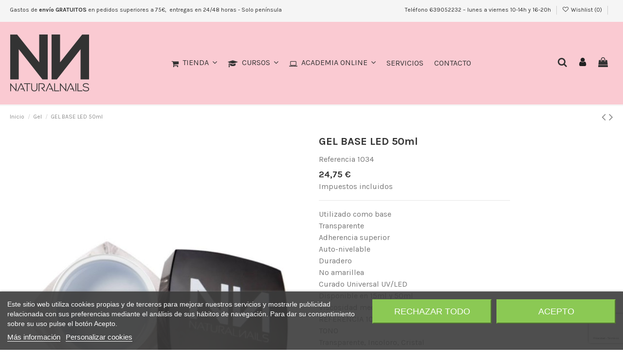

--- FILE ---
content_type: text/html; charset=utf-8
request_url: https://naturalnails.es/gel/38-gel-base-led.html
body_size: 29129
content:
<!doctype html>
<html lang="es">

<head>
    
        
  <meta charset="utf-8">


  <meta http-equiv="x-ua-compatible" content="ie=edge">



  


  
  



  <title>GEL BASE LED 50ml</title>
  
    
  
  
    
  
  <meta name="description" content="Utilizado como baseTransparenteAdherencia superiorAuto-nivelableDuraderoNo amarilleaCurado Universal UV/LEDDisponible en 15ml y 50mlViscosidad media/altaREFERENCIA 1033TONOTransparente, Incoloro, CristalOPACIDADTransparente 100%ACABADOCapa De Dispersión, Sin Purpurina Ni DestellosUSOBaseCURADOUV 120&quot; / LED 60&quot;">
  <meta name="keywords" content="">
    
      <link rel="canonical" href="https://naturalnails.es/gel/38-gel-base-led.html">
    

  
      

  
    <script type="application/ld+json">
  {
    "@context": "https://schema.org",
    "@id": "#store-organization",
    "@type": "Organization",
    "name" : "Naturalnails",
    "url" : "https://naturalnails.es/",
  
      "logo": {
        "@type": "ImageObject",
        "url":"https://naturalnails.es/img/naturalnails-logo-1627653341.jpg"
      }
      }
</script>

<script type="application/ld+json">
  {
    "@context": "https://schema.org",
    "@type": "WebPage",
    "isPartOf": {
      "@type": "WebSite",
      "url":  "https://naturalnails.es/",
      "name": "Naturalnails"
    },
    "name": "GEL BASE LED 50ml",
    "url":  "https://naturalnails.es/gel/38-gel-base-led.html"
  }
</script>


  <script type="application/ld+json">
    {
      "@context": "https://schema.org",
      "@type": "BreadcrumbList",
      "itemListElement": [
                  {
            "@type": "ListItem",
            "position": 1,
            "name": "Inicio",
            "item": "https://naturalnails.es/"
          },              {
            "@type": "ListItem",
            "position": 2,
            "name": "Gel",
            "item": "https://naturalnails.es/21-gel"
          },              {
            "@type": "ListItem",
            "position": 3,
            "name": "GEL BASE LED 50ml",
            "item": "https://naturalnails.es/gel/38-gel-base-led.html"
          }          ]
    }
  </script>


  

  
    <script type="application/ld+json">
  {
    "@context": "https://schema.org/",
    "@type": "Product",
    "@id": "#product-snippet-id",
    "name": "GEL BASE LED 50ml",
    "description": "Utilizado como baseTransparenteAdherencia superiorAuto-nivelableDuraderoNo amarilleaCurado Universal UV/LEDDisponible en 15ml y 50mlViscosidad media/altaREFERENCIA 1033TONOTransparente, Incoloro, CristalOPACIDADTransparente 100%ACABADOCapa De Dispersión, Sin Purpurina Ni DestellosUSOBaseCURADOUV 120&quot; / LED 60&quot;",
    "category": "Gel",
    "image" :"https://naturalnails.es/726-home_default/gel-base-led.jpg",    "sku": "1034",
    "mpn": "1034"
        ,
    "brand": {
      "@type": "Brand",
      "name": "Naturalnails"
    }
                ,
    "offers": {
      "@type": "Offer",
      "priceCurrency": "EUR",
      "name": "GEL BASE LED 50ml",
      "price": "24.75",
      "url": "https://naturalnails.es/gel/38-gel-base-led.html",
      "priceValidUntil": "2026-02-09",
              "image": ["https://naturalnails.es/726-thickbox_default/gel-base-led.jpg","https://naturalnails.es/727-thickbox_default/gel-base-led.jpg","https://naturalnails.es/728-thickbox_default/gel-base-led.jpg","https://naturalnails.es/729-thickbox_default/gel-base-led.jpg","https://naturalnails.es/730-thickbox_default/gel-base-led.jpg","https://naturalnails.es/731-thickbox_default/gel-base-led.jpg"],
            "sku": "1034",
      "mpn": "1034",
                    "availability": "https://schema.org/InStock",
      "seller": {
        "@type": "Organization",
        "name": "Naturalnails"
      }
    }
      }
</script>


  
    
  



    <meta property="og:type" content="product">
    <meta property="og:url" content="https://naturalnails.es/gel/38-gel-base-led.html">
    <meta property="og:title" content="GEL BASE LED 50ml">
    <meta property="og:site_name" content="Naturalnails">
    <meta property="og:description" content="Utilizado como baseTransparenteAdherencia superiorAuto-nivelableDuraderoNo amarilleaCurado Universal UV/LEDDisponible en 15ml y 50mlViscosidad media/altaREFERENCIA 1033TONOTransparente, Incoloro, CristalOPACIDADTransparente 100%ACABADOCapa De Dispersión, Sin Purpurina Ni DestellosUSOBaseCURADOUV 120&quot; / LED 60&quot;">
            <meta property="og:image" content="https://naturalnails.es/726-thickbox_default/gel-base-led.jpg">
        <meta property="og:image:width" content="800">
        <meta property="og:image:height" content="800">
    




      <meta name="viewport" content="initial-scale=1,user-scalable=no,maximum-scale=1,width=device-width">
  




  <link rel="icon" type="image/vnd.microsoft.icon" href="https://naturalnails.es/img/favicon.ico?1627902399">
  <link rel="shortcut icon" type="image/x-icon" href="https://naturalnails.es/img/favicon.ico?1627902399">
    




    <link rel="stylesheet" href="https://naturalnails.es/themes/warehousechild/assets/css/theme.css" type="text/css" media="all">
  <link rel="stylesheet" href="https://naturalnails.es/modules/paypal/views/css/paypal_fo.css" type="text/css" media="all">
  <link rel="stylesheet" href="https://naturalnails.es/modules/lgcookieslaw/views/css/plugins/tooltipster/tooltipster.bundle.min.css" type="text/css" media="all">
  <link rel="stylesheet" href="https://naturalnails.es/modules/lgcookieslaw/views/css/plugins/tooltipster/tooltipster.borderless.min.css" type="text/css" media="all">
  <link rel="stylesheet" href="https://naturalnails.es/modules/lgcookieslaw/views/css/lgcookieslaw_1_1.css" type="text/css" media="all">
  <link rel="stylesheet" href="https://naturalnails.es/modules/lgcookieslaw/views/css/front.css" type="text/css" media="all">
  <link rel="stylesheet" href="https://naturalnails.es/modules/revsliderprestashop/public/assets/fonts/pe-icon-7-stroke/css/pe-icon-7-stroke.css" type="text/css" media="all">
  <link rel="stylesheet" href="https://naturalnails.es/modules/revsliderprestashop/public/assets/css/settings.css" type="text/css" media="all">
  <link rel="stylesheet" href="https://naturalnails.es/modules/whatsapp//views/css/whatsapp.css" type="text/css" media="all">
  <link rel="stylesheet" href="https://naturalnails.es/themes/warehouse/modules/productcomments/views/css/productcomments.css" type="text/css" media="all">
  <link rel="stylesheet" href="https://naturalnails.es/modules/googletranslate/views/css/googletranslate.css" type="text/css" media="all">
  <link rel="stylesheet" href="https://naturalnails.es/modules/redsys/views/css/redsys.css" type="text/css" media="all">
  <link rel="stylesheet" href="https://naturalnails.es/modules/advancedemailguard/views/css/front.css" type="text/css" media="all">
  <link rel="stylesheet" href="https://naturalnails.es/js/jquery/plugins/fancybox/jquery.fancybox.css" type="text/css" media="all">
  <link rel="stylesheet" href="https://naturalnails.es/themes/warehouse/modules/ph_simpleblog/views/css/ph_simpleblog-17.css" type="text/css" media="all">
  <link rel="stylesheet" href="https://naturalnails.es/modules/ph_simpleblog/css/custom.css" type="text/css" media="all">
  <link rel="stylesheet" href="https://naturalnails.es/modules/iqitelementor/views/css/frontend.min.css" type="text/css" media="all">
  <link rel="stylesheet" href="https://naturalnails.es/modules/iqitmegamenu/views/css/front.css" type="text/css" media="all">
  <link rel="stylesheet" href="https://naturalnails.es/modules/iqitthemeeditor/views/css/custom_s_1.css" type="text/css" media="all">
  <link rel="stylesheet" href="https://naturalnails.es/modules/iqitwishlist/views/css/front.css" type="text/css" media="all">
  <link rel="stylesheet" href="https://naturalnails.es/modules/iqitreviews/views/css/front.css" type="text/css" media="all">
  <link rel="stylesheet" href="https://naturalnails.es/modules/iqitmegamenu/views/css/iqitmegamenu_s_1.css" type="text/css" media="all">
  <link rel="stylesheet" href="https://naturalnails.es/themes/warehousechild/assets/css/font-awesome/css/font-awesome.css" type="text/css" media="all">
  <link rel="stylesheet" href="https://naturalnails.es/themes/warehouse/assets/css/custom.css" type="text/css" media="all">




<link rel="preload" as="font"
      href="/themes/warehousechild/assets/css/font-awesome/fonts/fontawesome-webfont.woff?v=4.7.0"
      type="font/woff" crossorigin="anonymous">
<link rel="preload" as="font"
      href="/themes/warehousechild/assets/css/font-awesome/fonts/fontawesome-webfont.woff2?v=4.7.0"
      type="font/woff2" crossorigin="anonymous">


<link  rel="preload stylesheet"  as="style" href="/themes/warehousechild/assets/css/font-awesome/css/font-awesome-preload.css"
       type="text/css" crossorigin="anonymous">





  

  <script>
        var AdvancedEmailGuardData = {"meta":{"isGDPREnabled":true,"isLegacyOPCEnabled":false,"isLegacyMAModuleEnabled":false,"validationError":null},"settings":{"recaptcha":{"type":"v3","key":"6LcqSrkpAAAAAGJhNHs3HRup5JBGB6YAisYw8yBt","forms":{"contact_us":{"size":"normal","align":"offset","offset":3},"register":{"size":"normal","align":"center","offset":1},"login":{"size":"normal","align":"center","offset":1},"reset_password":{"size":"normal","align":"center","offset":1},"quick_order":{"size":"normal","align":"center","offset":1},"newsletter":{"size":"normal","align":"left","offset":1},"write_review":{"size":"normal","align":"left","offset":1},"notify_when_in_stock":{"size":"normal","align":"left","offset":1},"send_to_friend":{"size":"normal","align":"left","offset":1}},"language":"shop","theme":"light","position":"bottomright","hidden":false,"deferred":false}},"context":{"ps":{"v17":true,"v17pc":true,"v17ch":true,"v16":false,"v161":false,"v15":false},"languageCode":"es","pageName":"product"},"trans":{"genericError":"Ha ocurrido un error, por favor, int\u00e9ntelo de nuevo."}};
        var elementorFrontendConfig = {"isEditMode":"","stretchedSectionContainer":"","instagramToken":"","is_rtl":false,"ajax_csfr_token_url":"https:\/\/naturalnails.es\/module\/iqitelementor\/Actions?process=handleCsfrToken&ajax=1"};
        var iqitTheme = {"rm_sticky":"0","rm_breakpoint":0,"op_preloader":"0","cart_style":"floating","cart_confirmation":"modal","h_layout":"4","f_fixed":"","f_layout":"1","h_absolute":"0","h_sticky":"menu","hw_width":"inherit","mm_content":"accordion","hm_submenu_width":"fullwidth","h_search_type":"full","pl_lazyload":true,"pl_infinity":true,"pl_rollover":true,"pl_crsl_autoplay":false,"pl_slider_ld":4,"pl_slider_d":4,"pl_slider_t":3,"pl_slider_p":2,"pp_thumbs":"bottom","pp_zoom":"inner","pp_image_layout":"carousel","pp_tabs":"tabh","pl_grid_qty":false};
        var iqitfdc_from = 75;
        var iqitmegamenu = {"sticky":"false","containerSelector":"#wrapper > .container"};
        var iqitreviews = [];
        var iqitwishlist = {"nbProducts":0};
        var prestashop = {"cart":{"products":[],"totals":{"total":{"type":"total","label":"Total","amount":0,"value":"0,00\u00a0\u20ac"},"total_including_tax":{"type":"total","label":"Total (impuestos incl.)","amount":0,"value":"0,00\u00a0\u20ac"},"total_excluding_tax":{"type":"total","label":"Total (impuestos excl.)","amount":0,"value":"0,00\u00a0\u20ac"}},"subtotals":{"products":{"type":"products","label":"Subtotal","amount":0,"value":"0,00\u00a0\u20ac"},"discounts":null,"shipping":{"type":"shipping","label":"Transporte","amount":0,"value":""},"tax":null},"products_count":0,"summary_string":"0 art\u00edculos","vouchers":{"allowed":1,"added":[]},"discounts":[],"minimalPurchase":0,"minimalPurchaseRequired":""},"currency":{"id":1,"name":"Euro","iso_code":"EUR","iso_code_num":"978","sign":"\u20ac"},"customer":{"lastname":null,"firstname":null,"email":null,"birthday":null,"newsletter":null,"newsletter_date_add":null,"optin":null,"website":null,"company":null,"siret":null,"ape":null,"is_logged":false,"gender":{"type":null,"name":null},"addresses":[]},"language":{"name":"Espa\u00f1ol (Spanish)","iso_code":"es","locale":"es-ES","language_code":"es","is_rtl":"0","date_format_lite":"d\/m\/Y","date_format_full":"d\/m\/Y H:i:s","id":1},"page":{"title":"","canonical":"https:\/\/naturalnails.es\/gel\/38-gel-base-led.html","meta":{"title":"GEL BASE LED 50ml","description":"Utilizado como baseTransparenteAdherencia superiorAuto-nivelableDuraderoNo amarilleaCurado Universal UV\/LEDDisponible en 15ml y 50mlViscosidad media\/altaREFERENCIA 1033TONOTransparente, Incoloro, CristalOPACIDADTransparente 100%ACABADOCapa De Dispersi\u00f3n, Sin Purpurina Ni DestellosUSOBaseCURADOUV 120\" \/ LED 60\"","keywords":"","robots":"index"},"page_name":"product","body_classes":{"lang-es":true,"lang-rtl":false,"country-ES":true,"currency-EUR":true,"layout-full-width":true,"page-product":true,"tax-display-enabled":true,"product-id-38":true,"product-GEL BASE LED 50ml":true,"product-id-category-21":true,"product-id-manufacturer-0":true,"product-id-supplier-0":true,"product-available-for-order":true},"admin_notifications":[]},"shop":{"name":"Naturalnails","logo":"https:\/\/naturalnails.es\/img\/naturalnails-logo-1627653341.jpg","stores_icon":"https:\/\/naturalnails.es\/img\/logo_stores.png","favicon":"https:\/\/naturalnails.es\/img\/favicon.ico"},"urls":{"base_url":"https:\/\/naturalnails.es\/","current_url":"https:\/\/naturalnails.es\/gel\/38-gel-base-led.html","shop_domain_url":"https:\/\/naturalnails.es","img_ps_url":"https:\/\/naturalnails.es\/img\/","img_cat_url":"https:\/\/naturalnails.es\/img\/c\/","img_lang_url":"https:\/\/naturalnails.es\/img\/l\/","img_prod_url":"https:\/\/naturalnails.es\/img\/p\/","img_manu_url":"https:\/\/naturalnails.es\/img\/m\/","img_sup_url":"https:\/\/naturalnails.es\/img\/su\/","img_ship_url":"https:\/\/naturalnails.es\/img\/s\/","img_store_url":"https:\/\/naturalnails.es\/img\/st\/","img_col_url":"https:\/\/naturalnails.es\/img\/co\/","img_url":"https:\/\/naturalnails.es\/themes\/warehousechild\/assets\/img\/","css_url":"https:\/\/naturalnails.es\/themes\/warehousechild\/assets\/css\/","js_url":"https:\/\/naturalnails.es\/themes\/warehousechild\/assets\/js\/","pic_url":"https:\/\/naturalnails.es\/upload\/","pages":{"address":"https:\/\/naturalnails.es\/direccion","addresses":"https:\/\/naturalnails.es\/direcciones","authentication":"https:\/\/naturalnails.es\/iniciar-sesion","cart":"https:\/\/naturalnails.es\/carrito","category":"https:\/\/naturalnails.es\/index.php?controller=category","cms":"https:\/\/naturalnails.es\/index.php?controller=cms","contact":"https:\/\/naturalnails.es\/contactenos","discount":"https:\/\/naturalnails.es\/descuento","guest_tracking":"https:\/\/naturalnails.es\/seguimiento-pedido-invitado","history":"https:\/\/naturalnails.es\/historial-compra","identity":"https:\/\/naturalnails.es\/datos-personales","index":"https:\/\/naturalnails.es\/","my_account":"https:\/\/naturalnails.es\/mi-cuenta","order_confirmation":"https:\/\/naturalnails.es\/confirmacion-pedido","order_detail":"https:\/\/naturalnails.es\/index.php?controller=order-detail","order_follow":"https:\/\/naturalnails.es\/seguimiento-pedido","order":"https:\/\/naturalnails.es\/pedido","order_return":"https:\/\/naturalnails.es\/index.php?controller=order-return","order_slip":"https:\/\/naturalnails.es\/facturas-abono","pagenotfound":"https:\/\/naturalnails.es\/pagina-no-encontrada","password":"https:\/\/naturalnails.es\/recuperar-contrase\u00f1a","pdf_invoice":"https:\/\/naturalnails.es\/index.php?controller=pdf-invoice","pdf_order_return":"https:\/\/naturalnails.es\/index.php?controller=pdf-order-return","pdf_order_slip":"https:\/\/naturalnails.es\/index.php?controller=pdf-order-slip","prices_drop":"https:\/\/naturalnails.es\/productos-rebajados","product":"https:\/\/naturalnails.es\/index.php?controller=product","search":"https:\/\/naturalnails.es\/busqueda","sitemap":"https:\/\/naturalnails.es\/mapa del sitio","stores":"https:\/\/naturalnails.es\/tiendas","supplier":"https:\/\/naturalnails.es\/proveedor","register":"https:\/\/naturalnails.es\/iniciar-sesion?create_account=1","order_login":"https:\/\/naturalnails.es\/pedido?login=1"},"alternative_langs":[],"theme_assets":"\/themes\/warehousechild\/assets\/","actions":{"logout":"https:\/\/naturalnails.es\/?mylogout="},"no_picture_image":{"bySize":{"cart_default":{"url":"https:\/\/naturalnails.es\/img\/p\/es-default-cart_default.jpg","width":150,"height":150},"small_default":{"url":"https:\/\/naturalnails.es\/img\/p\/es-default-small_default.jpg","width":300,"height":300},"home_default":{"url":"https:\/\/naturalnails.es\/img\/p\/es-default-home_default.jpg","width":305,"height":305},"medium_default":{"url":"https:\/\/naturalnails.es\/img\/p\/es-default-medium_default.jpg","width":400,"height":400},"large_default":{"url":"https:\/\/naturalnails.es\/img\/p\/es-default-large_default.jpg","width":600,"height":600},"thickbox_default":{"url":"https:\/\/naturalnails.es\/img\/p\/es-default-thickbox_default.jpg","width":800,"height":800}},"small":{"url":"https:\/\/naturalnails.es\/img\/p\/es-default-cart_default.jpg","width":150,"height":150},"medium":{"url":"https:\/\/naturalnails.es\/img\/p\/es-default-medium_default.jpg","width":400,"height":400},"large":{"url":"https:\/\/naturalnails.es\/img\/p\/es-default-thickbox_default.jpg","width":800,"height":800},"legend":""}},"configuration":{"display_taxes_label":true,"display_prices_tax_incl":true,"is_catalog":false,"show_prices":true,"opt_in":{"partner":false},"quantity_discount":{"type":"discount","label":"Descuento unitario"},"voucher_enabled":1,"return_enabled":0},"field_required":[],"breadcrumb":{"links":[{"title":"Inicio","url":"https:\/\/naturalnails.es\/"},{"title":"Gel","url":"https:\/\/naturalnails.es\/21-gel"},{"title":"GEL BASE LED 50ml","url":"https:\/\/naturalnails.es\/gel\/38-gel-base-led.html"}],"count":3},"link":{"protocol_link":"https:\/\/","protocol_content":"https:\/\/"},"time":1769341302,"static_token":"18a214c4ccd5a69a429d7a518ab0483c","token":"89f207a7bab185314accbf22729749e0","debug":false};
        var prestashopFacebookAjaxController = "https:\/\/naturalnails.es\/module\/ps_facebook\/Ajax";
      </script>



  

<script type="text/javascript">
    var lgcookieslaw_consent_mode = 0;
    var lgcookieslaw_banner_url_ajax_controller = "https://naturalnails.es/module/lgcookieslaw/ajax";     var lgcookieslaw_cookie_values = null;     var lgcookieslaw_saved_preferences = 0;
    var lgcookieslaw_ajax_calls_token = "db5c3d0069d178f4df957b08dafadb6d";
    var lgcookieslaw_reload = 0;
    var lgcookieslaw_block_navigation = 0;
    var lgcookieslaw_banner_position = 2;
    var lgcookieslaw_show_fixed_button = 1;
    var lgcookieslaw_save_user_consent = 1;
    var lgcookieslaw_reject_cookies_when_closing_banner = 0;
</script>


<script type="text/javascript">
function googleTranslateElementInit() {
  
  new google.translate.TranslateElement({pageLanguage: 'es',includedLanguages: 'ca,es,fr,gl,en,pt,eu', layout: google.translate.TranslateElement.InlineLayout.SIMPLE, autoDisplay: false}, 'googletranslate_element');
}
</script>
<script type="text/javascript" src="//translate.google.com/translate_a/element.js?cb=googleTranslateElementInit"></script>

			<script type="text/javascript">
				(window.gaDevIds=window.gaDevIds||[]).push('d6YPbH');
				(function(i,s,o,g,r,a,m){i['GoogleAnalyticsObject']=r;i[r]=i[r]||function(){
				(i[r].q=i[r].q||[]).push(arguments)},i[r].l=1*new Date();a=s.createElement(o),
				m=s.getElementsByTagName(o)[0];a.async=1;a.src=g;m.parentNode.insertBefore(a,m)
				})(window,document,'script','//www.google-analytics.com/analytics.js','ga');
				ga('create', 'UA-212739145-1', 'auto');
				ga('require', 'ec');</script>


    
            <meta property="product:pretax_price:amount" content="20.454545">
        <meta property="product:pretax_price:currency" content="EUR">
        <meta property="product:price:amount" content="24.75">
        <meta property="product:price:currency" content="EUR">
        
    

     <!-- Global site tag (gtag.js) - Google Ads: 10804396216 -->
<script async 
src="https://www.googletagmanager.com/gtag/js?id=AW10804396216"></script>
<script>
 window.dataLayer = window.dataLayer || [];
 function gtag(){dataLayer.push(arguments);}
 gtag('js', new Date());
 gtag('config', 'AW-10804396216');
</script>

<!-- Google tag (gtag.js) -->
<script async src="https://www.googletagmanager.com/gtag/js?id=G-MYKF9KSSVH"></script>
<script>
  window.dataLayer = window.dataLayer || [];
  function gtag(){dataLayer.push(arguments);}
  gtag('js', new Date());

  gtag('config', 'G-MYKF9KSSVH');
</script> </head>

    <body id="product" class="lang-es country-es currency-eur layout-full-width page-product tax-display-enabled product-id-38 product-gel-base-led-50ml product-id-category-21 product-id-manufacturer-0 product-id-supplier-0 product-available-for-order body-desktop-header-style-w-4       customer-not-logged">


    




    


<main id="main-page-content"  >
    
            

    <header id="header" class="desktop-header-style-w-4">
        
            
  <div class="header-banner">
    
  </div>




            <nav class="header-nav">
        <div class="container">
    
        <div class="row justify-content-between">
            <div class="col col-auto col-md left-nav">
                                
      
    <div id="iqithtmlandbanners-block-3"  class="d-inline-block">
        <div class="rte-content d-inline-block">
            <p style="margin-bottom:.11in;line-height:108%;">Gastos de<strong> envío GRATUITOS</strong> en pedidos superiores a 75€,  entregas en 24/48 horas - Solo península</p>
<p style="margin-bottom:.11in;line-height:108%;"></p>
<p></p>
        </div>
    </div>


  

            </div>
            <div class="col col-auto center-nav text-center">
                
             </div>
            <div class="col col-auto col-md right-nav text-right">
                            <div class="block-iqitlinksmanager block-iqitlinksmanager-2 block-links-inline d-inline-block">
            <ul>
                                                            <li>
                            <a
                                    href="tel:0034639052232"
                                                                        target="_blank" rel="noreferrer noopener"                            >
                                Teléfono 639052232 – lunes a viernes 10-14h y 16-20h
                            </a>
                        </li>
                                                </ul>
        </div>
    <div class="d-inline-block">
    <a href="//naturalnails.es/module/iqitwishlist/view">
        <i class="fa fa-heart-o fa-fw" aria-hidden="true"></i> Wishlist (<span
                id="iqitwishlist-nb"></span>)
    </a>
</div>
<div class="headergc">
<div id="googletranslate_element"></div>
</div>




             </div>
        </div>

                        </div>
            </nav>
        



<div id="desktop-header" class="desktop-header-style-4">
    
            
<div class="header-top">
    <div id="desktop-header-container" class="container">
        <div class="row align-items-center">
                            <div class="col col-auto col-header-left">
                    <div id="desktop_logo">
                        
  <a href="https://naturalnails.es/">
    <img class="logo img-fluid"
         src="https://naturalnails.es/img/naturalnails-logo-1627653341.jpg"
                  alt="Naturalnails"
         width="165"
         height="120"
    >
  </a>

                    </div>
                    
                </div>
                <div class="col col-header-center col-header-menu">
                                        <div id="iqitmegamenu-wrapper" class="iqitmegamenu-wrapper iqitmegamenu-all">
	<div class="container container-iqitmegamenu">
		<div id="iqitmegamenu-horizontal" class="iqitmegamenu  clearfix" role="navigation">

						
			<nav id="cbp-hrmenu" class="cbp-hrmenu cbp-horizontal cbp-hrsub-narrow">
				<ul>
											<li id="cbp-hrmenu-tab-3"
							class="cbp-hrmenu-tab cbp-hrmenu-tab-3  cbp-has-submeu">
							<a href="/content/11-tienda" class="nav-link" 
										>
										

										<span class="cbp-tab-title"> <i
												class="icon fa fa-shopping-cart cbp-mainlink-icon"></i>
											TIENDA 											<i class="fa fa-angle-down cbp-submenu-aindicator"></i></span>
																			</a>
																			<div class="cbp-hrsub col-11">
											<div class="cbp-hrsub-inner">
												<div class="container iqitmegamenu-submenu-container">
													
																																													




<div class="row menu_row menu-element  first_rows menu-element-id-1">
                

                                                




    <div class="col-3 cbp-menu-column cbp-menu-element menu-element-id-2 ">
        <div class="cbp-menu-column-inner">
                        
                
                
                    
                                                    <div class="row cbp-categories-row">
                                                                                                            <div class="col-12">
                                            <div class="cbp-category-link-w"><a href="https://naturalnails.es/3-novedades"
                                                                                class="cbp-column-title nav-link cbp-category-title">Novedades</a>
                                                                                                                                            </div>
                                        </div>
                                                                                                                                                <div class="col-12">
                                            <div class="cbp-category-link-w"><a href="https://naturalnails.es/102-promociones"
                                                                                class="cbp-column-title nav-link cbp-category-title">promociones</a>
                                                                                                                                            </div>
                                        </div>
                                                                                                                                                <div class="col-12">
                                            <div class="cbp-category-link-w"><a href="https://naturalnails.es/16-kit"
                                                                                class="cbp-column-title nav-link cbp-category-title">Kit</a>
                                                                                                                                                    
    <ul class="cbp-links cbp-category-tree"><li ><div class="cbp-category-link-w"><a href="https://naturalnails.es/4-kits-ahorro">Kits Ahorro</a></div></li><li ><div class="cbp-category-link-w"><a href="https://naturalnails.es/5-kits-profesional">Kits Profesional</a></div></li></ul>

                                                                                            </div>
                                        </div>
                                                                                                                                                <div class="col-12">
                                            <div class="cbp-category-link-w"><a href="https://naturalnails.es/17-esmaltado-permanente"
                                                                                class="cbp-column-title nav-link cbp-category-title">Esmaltado Permanente</a>
                                                                                                                                                    
    <ul class="cbp-links cbp-category-tree"><li ><div class="cbp-category-link-w"><a href="https://naturalnails.es/18-base-final-rubber">Base - Final - Rubber</a></div></li><li ><div class="cbp-category-link-w"><a href="https://naturalnails.es/19-efecto-ojo-de-gato">Efecto ojo de gato</a></div></li><li ><div class="cbp-category-link-w"><a href="https://naturalnails.es/20-g-lack-color-6ml">G-Lack color 6ml</a></div></li><li ><div class="cbp-category-link-w"><a href="https://naturalnails.es/103-g-lack-color-15ml">G-Lack color 15ml</a></div></li><li ><div class="cbp-category-link-w"><a href="https://naturalnails.es/105-kit-esmaltados-">Kit Esmaltados</a></div></li></ul>

                                                                                            </div>
                                        </div>
                                                                                                                                                <div class="col-12">
                                            <div class="cbp-category-link-w"><a href="https://naturalnails.es/21-gel"
                                                                                class="cbp-column-title nav-link cbp-category-title">Gel</a>
                                                                                                                                                    
    <ul class="cbp-links cbp-category-tree"><li ><div class="cbp-category-link-w"><a href="https://naturalnails.es/23-gel-uv">Gel UV</a></div></li><li ><div class="cbp-category-link-w"><a href="https://naturalnails.es/26-geles-led">Geles led</a></div></li><li ><div class="cbp-category-link-w"><a href="https://naturalnails.es/25-geles-blancos-uvled">Geles Blancos UV/LED</a></div></li><li ><div class="cbp-category-link-w"><a href="https://naturalnails.es/95-geles-bases-y-finalizadores">Geles bases y Finalizadores</a></div></li><li ><div class="cbp-category-link-w"><a href="https://naturalnails.es/22-gel-spider">Gel Spider</a></div></li><li ><div class="cbp-category-link-w"><a href="https://naturalnails.es/24-gel-uv-led-paint">Gel UV-Led Paint</a></div></li></ul>

                                                                                            </div>
                                        </div>
                                                                                                </div>
                                            
                
            

            
            </div>    </div>
                                    




    <div class="col-3 cbp-menu-column cbp-menu-element menu-element-id-4 ">
        <div class="cbp-menu-column-inner">
                        
                
                
                    
                                                    <div class="row cbp-categories-row">
                                                                                                            <div class="col-12">
                                            <div class="cbp-category-link-w"><a href="https://naturalnails.es/27-acrilico"
                                                                                class="cbp-column-title nav-link cbp-category-title">Acrílico</a>
                                                                                                                                                    
    <ul class="cbp-links cbp-category-tree"><li ><div class="cbp-category-link-w"><a href="https://naturalnails.es/28-liquido-acrilico">Liquido acrílico</a></div></li><li ><div class="cbp-category-link-w"><a href="https://naturalnails.es/29-acrilico-de-construccion">Acrilico de construcción</a></div></li><li ><div class="cbp-category-link-w"><a href="https://naturalnails.es/30-acrilico-de-colores">Acrilico de colores</a></div></li></ul>

                                                                                            </div>
                                        </div>
                                                                                                                                                <div class="col-12">
                                            <div class="cbp-category-link-w"><a href="https://naturalnails.es/31-cuidado-de-manos-y-unas"
                                                                                class="cbp-column-title nav-link cbp-category-title">Cuidado de manos y uñas</a>
                                                                                                                                            </div>
                                        </div>
                                                                                                                                                <div class="col-12">
                                            <div class="cbp-category-link-w"><a href="https://naturalnails.es/32-herramientas-y-accesorios"
                                                                                class="cbp-column-title nav-link cbp-category-title">Herramientas y accesorios</a>
                                                                                                                                                    
    <ul class="cbp-links cbp-category-tree"><li ><div class="cbp-category-link-w"><a href="https://naturalnails.es/33-complementos">Complementos</a></div></li><li ><div class="cbp-category-link-w"><a href="https://naturalnails.es/34-fresas-torno">Fresas Torno</a></div></li><li ><div class="cbp-category-link-w"><a href="https://naturalnails.es/35-herramientas">Herramientas</a></div></li><li ><div class="cbp-category-link-w"><a href="https://naturalnails.es/36-limas-y-tacos">Limas y tacos</a></div></li><li ><div class="cbp-category-link-w"><a href="https://naturalnails.es/37-pegamento">Pegamento</a></div></li><li ><div class="cbp-category-link-w"><a href="https://naturalnails.es/38-pinceles">Pinceles</a></div></li></ul>

                                                                                            </div>
                                        </div>
                                                                                                                                                <div class="col-12">
                                            <div class="cbp-category-link-w"><a href="https://naturalnails.es/39-liquidos"
                                                                                class="cbp-column-title nav-link cbp-category-title">Líquidos</a>
                                                                                                                                            </div>
                                        </div>
                                                                                                                                                <div class="col-12">
                                            <div class="cbp-category-link-w"><a href="https://naturalnails.es/40-tips"
                                                                                class="cbp-column-title nav-link cbp-category-title">Tips</a>
                                                                                                                                                    
    <ul class="cbp-links cbp-category-tree"><li ><div class="cbp-category-link-w"><a href="https://naturalnails.es/41-tip">Tip</a></div></li><li ><div class="cbp-category-link-w"><a href="https://naturalnails.es/42-moldes">Moldes</a></div></li><li ><div class="cbp-category-link-w"><a href="https://naturalnails.es/43-pegamento">Pegamento</a></div></li></ul>

                                                                                            </div>
                                        </div>
                                                                                                </div>
                                            
                
            

            
            </div>    </div>
                                    




    <div class="col-3 cbp-menu-column cbp-menu-element menu-element-id-5 ">
        <div class="cbp-menu-column-inner">
                        
                
                
                    
                                                    <div class="row cbp-categories-row">
                                                                                                            <div class="col-12">
                                            <div class="cbp-category-link-w"><a href="https://naturalnails.es/44-aparatos-y-recambios"
                                                                                class="cbp-column-title nav-link cbp-category-title">Aparatos y recambios</a>
                                                                                                                                            </div>
                                        </div>
                                                                                                                                                <div class="col-12">
                                            <div class="cbp-category-link-w"><a href="https://naturalnails.es/45-productos-para-pestanas"
                                                                                class="cbp-column-title nav-link cbp-category-title">Productos para pestañas</a>
                                                                                                                                                    
    <ul class="cbp-links cbp-category-tree"><li ><div class="cbp-category-link-w"><a href="https://naturalnails.es/96-pestanas">Pestañas</a></div></li><li ><div class="cbp-category-link-w"><a href="https://naturalnails.es/97-lifting-de-pestanas">Lifting de pestañas</a></div></li><li ><div class="cbp-category-link-w"><a href="https://naturalnails.es/98-accesorios">Accesorios</a></div></li><li ><div class="cbp-category-link-w"><a href="https://naturalnails.es/99-herramientas">Herramientas</a></div></li><li ><div class="cbp-category-link-w"><a href="https://naturalnails.es/101-cejas">Cejas</a></div></li></ul>

                                                                                            </div>
                                        </div>
                                                                                                                                                <div class="col-12">
                                            <div class="cbp-category-link-w"><a href="https://naturalnails.es/46-decoraciones"
                                                                                class="cbp-column-title nav-link cbp-category-title">Decoraciones</a>
                                                                                                                                                    
    <ul class="cbp-links cbp-category-tree"><li ><div class="cbp-category-link-w"><a href="https://naturalnails.es/47-carrusel">Carrusel</a></div></li><li ><div class="cbp-category-link-w"><a href="https://naturalnails.es/48-cola-de-sirena">Cola de Sirena</a></div></li><li ><div class="cbp-category-link-w"><a href="https://naturalnails.es/49-cristales">Cristales</a></div></li><li  class="cbp-hrsub-haslevel2" ><div class="cbp-category-link-w"><a href="https://naturalnails.es/50-darzzing-fantasy">Darzzing Fantasy</a>
    <ul class="cbp-hrsub-level2"><li ><div class="cbp-category-link-w"><a href="https://naturalnails.es/51-darzzing-circulares">Darzzing Circulares</a></div></li><li ><div class="cbp-category-link-w"><a href="https://naturalnails.es/52-darzzing-circulares-huecos">Darzzing circulares huecos</a></div></li><li ><div class="cbp-category-link-w"><a href="https://naturalnails.es/53-darzzing-corazones">Darzzing Corazones</a></div></li><li ><div class="cbp-category-link-w"><a href="https://naturalnails.es/54-darzzing-estrellas">Darzzing estrellas</a></div></li><li ><div class="cbp-category-link-w"><a href="https://naturalnails.es/55-darzzing-flores-">Darzzing Flores</a></div></li><li ><div class="cbp-category-link-w"><a href="https://naturalnails.es/56-dazzling-hexagonales">Dazzling Hexagonales</a></div></li></ul>
</div></li><li ><div class="cbp-category-link-w"><a href="https://naturalnails.es/57-efecto-espejo">Efecto espejo</a></div></li><li ><div class="cbp-category-link-w"><a href="https://naturalnails.es/58-escarcha-metalica">Escarcha metalica</a></div></li><li ><div class="cbp-category-link-w"><a href="https://naturalnails.es/59-fibras">Fibras</a></div></li><li ><div class="cbp-category-link-w"><a href="https://naturalnails.es/60-fimo">Fimo</a></div></li><li ><div class="cbp-category-link-w"><a href="https://naturalnails.es/61-flores-secas-">Flores secas</a></div></li><li ><div class="cbp-category-link-w"><a href="https://naturalnails.es/62-flores-tela">Flores tela</a></div></li><li ><div class="cbp-category-link-w"><a href="https://naturalnails.es/63-glitter-mix">Glitter mix</a></div></li><li ><div class="cbp-category-link-w"><a href="https://naturalnails.es/64-nacar">Nacar</a></div></li><li ><div class="cbp-category-link-w"><a href="https://naturalnails.es/65-nacar-prensado-">Nacar prensado</a></div></li><li  class="cbp-hrsub-haslevel2" ><div class="cbp-category-link-w"><a href="https://naturalnails.es/66-pegatinas">Pegatinas</a>
    <ul class="cbp-hrsub-level2"><li ><div class="cbp-category-link-w"><a href="https://naturalnails.es/67-pegatina-autoadhesivas">Pegatina autoadhesivas</a></div></li><li ><div class="cbp-category-link-w"><a href="https://naturalnails.es/68-pegatina-navidad">Pegatina Navidad</a></div></li><li ><div class="cbp-category-link-w"><a href="https://naturalnails.es/69-pegatinas-al-agua">Pegatinas al agua</a></div></li></ul>
</div></li><li ><div class="cbp-category-link-w"><a href="https://naturalnails.es/70-piercing">Piercing</a></div></li></ul>

                                                                                            </div>
                                        </div>
                                                                                                </div>
                                            
                
            

            
            </div>    </div>
                                    




    <div class="col-3 cbp-menu-column cbp-menu-element menu-element-id-6 ">
        <div class="cbp-menu-column-inner">
                        
                
                
                    
                                                    <div class="row cbp-categories-row">
                                                                                                            <div class="col-12">
                                            <div class="cbp-category-link-w"><a href="https://naturalnails.es/82-acrygel"
                                                                                class="cbp-column-title nav-link cbp-category-title">Acrygel</a>
                                                                                                                                                    
    <ul class="cbp-links cbp-category-tree"><li ><div class="cbp-category-link-w"><a href="https://naturalnails.es/87-acrygel">Acrygel</a></div></li><li ><div class="cbp-category-link-w"><a href="https://naturalnails.es/88-accesorios-basicos">Accesorios básicos</a></div></li></ul>

                                                                                            </div>
                                        </div>
                                                                                                                                                <div class="col-12">
                                            <div class="cbp-category-link-w"><a href="https://naturalnails.es/104-press-on"
                                                                                class="cbp-column-title nav-link cbp-category-title">Press-on</a>
                                                                                                                                            </div>
                                        </div>
                                                                                                </div>
                                            
                
            

            
            </div>    </div>
                            
                </div>
																													
																									</div>
											</div>
										</div>
																</li>
												<li id="cbp-hrmenu-tab-4"
							class="cbp-hrmenu-tab cbp-hrmenu-tab-4  cbp-has-submeu">
							<a href="/content/12-cursos" class="nav-link" 
										>
										

										<span class="cbp-tab-title"> <i
												class="icon fa fa-graduation-cap cbp-mainlink-icon"></i>
											CURSOS 											<i class="fa fa-angle-down cbp-submenu-aindicator"></i></span>
																			</a>
																			<div class="cbp-hrsub col-7">
											<div class="cbp-hrsub-inner">
												<div class="container iqitmegamenu-submenu-container">
													
																																													




<div class="row menu_row menu-element  first_rows menu-element-id-1">
                

                                                




    <div class="col-4 cbp-menu-column cbp-menu-element menu-element-id-2 ">
        <div class="cbp-menu-column-inner">
                        
                
                
                    
                                                    <div class="row cbp-categories-row">
                                                                                                            <div class="col-12">
                                            <div class="cbp-category-link-w"><a href="https://naturalnails.es/8-curso-unas-granada"
                                                                                class="cbp-column-title nav-link cbp-category-title">Uñas</a>
                                                                                                                                            </div>
                                        </div>
                                                                                                </div>
                                            
                
            

            
            </div>    </div>
                                    




    <div class="col-4 cbp-menu-column cbp-menu-element menu-element-id-3 ">
        <div class="cbp-menu-column-inner">
                        
                
                
                    
                                                    <div class="row cbp-categories-row">
                                                                                                            <div class="col-12">
                                            <div class="cbp-category-link-w"><a href="https://naturalnails.es/7-curso-pestanas-granada"
                                                                                class="cbp-column-title nav-link cbp-category-title">Pestañas</a>
                                                                                                                                            </div>
                                        </div>
                                                                                                </div>
                                            
                
            

            
            </div>    </div>
                                    




    <div class="col-4 cbp-menu-column cbp-menu-element menu-element-id-4 ">
        <div class="cbp-menu-column-inner">
                        
                
                
                    
                                                    <div class="row cbp-categories-row">
                                                                                                            <div class="col-12">
                                            <div class="cbp-category-link-w"><a href="https://naturalnails.es/83-curso-nails-art-granada"
                                                                                class="cbp-column-title nav-link cbp-category-title">Nails Art</a>
                                                                                                                                            </div>
                                        </div>
                                                                                                </div>
                                            
                
            

            
            </div>    </div>
                            
                </div>
																													
																									</div>
											</div>
										</div>
																</li>
												<li id="cbp-hrmenu-tab-5"
							class="cbp-hrmenu-tab cbp-hrmenu-tab-5  cbp-has-submeu">
							<a href="/content/9-academia-online" class="nav-link" 
										>
										

										<span class="cbp-tab-title"> <i
												class="icon fa fa-laptop cbp-mainlink-icon"></i>
											ACADEMIA ONLINE											<i class="fa fa-angle-down cbp-submenu-aindicator"></i></span>
																			</a>
																			<div class="cbp-hrsub col-6">
											<div class="cbp-hrsub-inner">
												<div class="container iqitmegamenu-submenu-container">
													
																																													




<div class="row menu_row menu-element  first_rows menu-element-id-1">
                

                                                




    <div class="col-4 cbp-menu-column cbp-menu-element menu-element-id-2 ">
        <div class="cbp-menu-column-inner">
                        
                
                
                    
                                                    <div class="row cbp-categories-row">
                                                                                                            <div class="col-12">
                                            <div class="cbp-category-link-w"><a href="https://naturalnails.es/13-unas"
                                                                                class="cbp-column-title nav-link cbp-category-title">Uñas</a>
                                                                                                                                            </div>
                                        </div>
                                                                                                </div>
                                            
                
            

            
            </div>    </div>
                                    




    <div class="col-4 cbp-menu-column cbp-menu-element menu-element-id-3 ">
        <div class="cbp-menu-column-inner">
                        
                
                
                    
                                                    <div class="row cbp-categories-row">
                                                                                                            <div class="col-12">
                                            <div class="cbp-category-link-w"><a href="https://naturalnails.es/14-nails-art"
                                                                                class="cbp-column-title nav-link cbp-category-title">Nails art</a>
                                                                                                                                            </div>
                                        </div>
                                                                                                </div>
                                            
                
            

            
            </div>    </div>
                                    




    <div class="col-4 cbp-menu-column cbp-menu-element menu-element-id-4 ">
        <div class="cbp-menu-column-inner">
                        
                
                
                    
                                                    <div class="row cbp-categories-row">
                                                                                                            <div class="col-12">
                                            <div class="cbp-category-link-w"><a href="https://naturalnails.es/15-pestanas"
                                                                                class="cbp-column-title nav-link cbp-category-title">Pestañas</a>
                                                                                                                                            </div>
                                        </div>
                                                                                                </div>
                                            
                
            

            
            </div>    </div>
                            
                </div>
																													
																									</div>
											</div>
										</div>
																</li>
												<li id="cbp-hrmenu-tab-6"
							class="cbp-hrmenu-tab cbp-hrmenu-tab-6 ">
							<a href="/content/7-servicios" class="nav-link" 
										>
										

										<span class="cbp-tab-title">
											SERVICIOS </span>
																			</a>
																</li>
												<li id="cbp-hrmenu-tab-9"
							class="cbp-hrmenu-tab cbp-hrmenu-tab-9 ">
							<a href="/contactenos" class="nav-link" 
										>
										

										<span class="cbp-tab-title">
											CONTACTO</span>
																			</a>
																</li>
											</ul>
				</nav>
			</div>
		</div>
		<div id="sticky-cart-wrapper"></div>
	</div>

		<div id="_desktop_iqitmegamenu-mobile">
		<div id="iqitmegamenu-mobile"
			class="mobile-menu js-mobile-menu  d-flex flex-column">

			<div class="mm-panel__header  mobile-menu__header-wrapper px-2 py-2">
				<div class="mobile-menu__header js-mobile-menu__header">

					<button type="button" class="mobile-menu__back-btn js-mobile-menu__back-btn btn">
						<span aria-hidden="true" class="fa fa-angle-left  align-middle mr-4"></span>
						<span class="mobile-menu__title js-mobile-menu__title paragraph-p1 align-middle"></span>
					</button>
					
				</div>
				<button type="button" class="btn btn-icon mobile-menu__close js-mobile-menu__close" aria-label="Close"
					data-toggle="dropdown">
					<span aria-hidden="true" class="fa fa-times"></span>
				</button>
			</div>

			<div class="position-relative mobile-menu__content flex-grow-1 mx-c16 my-c24 ">
				<ul
					class=" w-100  m-0 mm-panel__scroller mobile-menu__scroller px-4 py-4">
					<li class="mobile-menu__above-content"></li>
													



			
	<li class="mobile-menu__tab  d-flex flex-wrap js-mobile-menu__tab"><a  href="https://naturalnails.es/"  class="flex-fill mobile-menu__link ">Inicio</a></li><li class="mobile-menu__tab  d-flex flex-wrap js-mobile-menu__tab"><a  href="https://naturalnails.es/content/11-tienda"  class="flex-fill mobile-menu__link ">Tienda</a></li><li class="mobile-menu__tab  d-flex flex-wrap js-mobile-menu__tab"><a  href="https://naturalnails.es/102-promociones"  class="flex-fill mobile-menu__link ">promociones</a></li><li class="mobile-menu__tab  d-flex flex-wrap js-mobile-menu__tab"><a  href="https://naturalnails.es/content/12-cursos"  class="flex-fill mobile-menu__link ">Cursos</a></li><li class="mobile-menu__tab  d-flex flex-wrap js-mobile-menu__tab"><a  href="https://naturalnails.es/content/9-academia-online"  class="flex-fill mobile-menu__link ">Academia Online</a></li><li class="mobile-menu__tab  d-flex flex-wrap js-mobile-menu__tab"><a  href="https://naturalnails.es/content/7-servicios"  class="flex-fill mobile-menu__link ">Servicios</a></li><li class="mobile-menu__tab  d-flex flex-wrap js-mobile-menu__tab"><a  href="/contactenos"  class="flex-fill mobile-menu__link ">Contacto</a></li>	
												<li class="mobile-menu__below-content"> </li>
				</ul>
			</div>

			<div class="js-top-menu-bottom mobile-menu__footer justify-content-between px-4 py-4">
				

			<div class="d-flex align-items-start mobile-menu__language-currency js-mobile-menu__language-currency">

			
									


<div class="mobile-menu__language-selector d-inline-block mr-4">
    Español
    <div class="mobile-menu__language-currency-dropdown">
        <ul>
                                             </ul>
    </div>
</div>							

			
									

<div class="mobile-menu__currency-selector d-inline-block">
    EUR     €    <div class="mobile-menu__language-currency-dropdown">
        <ul>
                                                </ul>
    </div>
</div>							

			</div>


			<div class="mobile-menu__user">
			<a href="https://naturalnails.es/mi-cuenta" class="text-reset"><i class="fa fa-user" aria-hidden="true"></i>
				
									Iniciar sesión
								
			</a>
			</div>


			</div>
		</div>
	</div>
                    
                </div>
                        <div class="col col-auto col-header-right">
                <div class="row no-gutters justify-content-end">
                                            <div id="header-search-btn" class="col col-auto header-btn-w header-search-btn-w">
    <a data-toggle="dropdown" id="header-search-btn-drop"  class="header-btn header-search-btn" data-display="static">
        <i class="fa fa-search fa-fw icon" aria-hidden="true"></i>
        <span class="title">Buscar</span>
    </a>
        <div class="dropdown-menu-custom  dropdown-menu">
        <div class="dropdown-content modal-backdrop fullscreen-search">
            
<!-- Block search module TOP -->
<div id="search_widget" class="search-widget" data-search-controller-url="https://naturalnails.es/module/iqitsearch/searchiqit">
    <form method="get" action="https://naturalnails.es/module/iqitsearch/searchiqit">
        <div class="input-group">
            <input type="text" name="s" value="" data-all-text="Show all results"
                   data-blog-text="Blog post"
                   data-product-text="Product"
                   data-brands-text="Marca"
                   autocomplete="off" autocorrect="off" autocapitalize="off" spellcheck="false"
                   placeholder="Search our catalog" class="form-control form-search-control" />
            <button type="submit" class="search-btn">
                <i class="fa fa-search"></i>
            </button>
        </div>
    </form>
</div>
<!-- /Block search module TOP -->

            <div id="fullscreen-search-backdrop"></div>
        </div>
    </div>
    </div>
                    
                    
                                            <div id="header-user-btn" class="col col-auto header-btn-w header-user-btn-w">
            <a href="https://naturalnails.es/mi-cuenta"
           title="Acceda a su cuenta de cliente"
           rel="nofollow" class="header-btn header-user-btn">
            <i class="fa fa-user fa-fw icon" aria-hidden="true"></i>
            <span class="title">Iniciar sesión</span>
        </a>
    </div>









                                        

                    

                                            
                                                    <div id="ps-shoppingcart-wrapper" class="col col-auto">
    <div id="ps-shoppingcart"
         class="header-btn-w header-cart-btn-w ps-shoppingcart dropdown">
         <div id="blockcart" class="blockcart cart-preview"
         data-refresh-url="//naturalnails.es/module/ps_shoppingcart/ajax">
        <a id="cart-toogle" class="cart-toogle header-btn header-cart-btn" data-toggle="dropdown" data-display="static">
            <i class="fa fa-shopping-bag fa-fw icon" aria-hidden="true"><span class="cart-products-count-btn  d-none">0</span></i>
            <span class="info-wrapper">
            <span class="title">Carrito</span>
            <span class="cart-toggle-details">
            <span class="text-faded cart-separator"> / </span>
                            Empty
                        </span>
            </span>
        </a>
        <div id="_desktop_blockcart-content" class="dropdown-menu-custom dropdown-menu">
    <div id="blockcart-content" class="blockcart-content" >
        <div class="cart-title">
            <span class="modal-title">Your cart</span>
            <button type="button" id="js-cart-close" class="close">
                <span>×</span>
            </button>
            <hr>
        </div>
                    <span class="no-items">No hay más artículos en su carrito</span>
            </div>
</div> </div>




    </div>
</div>
                                                
                                    </div>
                
            </div>
            <div class="col-12">
                <div class="row">
                    <div class="headergc">
<div id="googletranslate_element"></div>
</div>




                </div>
            </div>
        </div>
    </div>
</div>


    </div>



    <div id="mobile-header" class="mobile-header-style-1">
                    <div id="mobile-header-sticky">
    <div class="container">
        <div class="mobile-main-bar">
            <div class="row no-gutters align-items-center row-mobile-header">
                <div class="col col-auto col-mobile-btn col-mobile-btn-menu col-mobile-menu-dropdown js-col-mobile-menu-dropdown">
                    <a class="m-nav-btn js-m-nav-btn-menu" data-toggle="dropdown" data-display="static"><i class="fa fa-bars" aria-hidden="true"></i>
                        <span>Menu</span></a>
                    <div id="mobile_menu_click_overlay"></div>
                    <div id="_mobile_iqitmegamenu-mobile" class="dropdown-menu-custom dropdown-menu"></div>
                </div>
                <div id="mobile-btn-search" class="col col-auto col-mobile-btn col-mobile-btn-search">
                    <a class="m-nav-btn" data-toggle="dropdown" data-display="static"><i class="fa fa-search" aria-hidden="true"></i>
                        <span>Buscar</span></a>
                    <div id="search-widget-mobile" class="dropdown-content dropdown-menu dropdown-mobile search-widget">
                        
                                                    
<!-- Block search module TOP -->
<form method="get" action="https://naturalnails.es/module/iqitsearch/searchiqit">
    <div class="input-group">
        <input type="text" name="s" value=""
               placeholder="Buscar"
               data-all-text="Show all results"
               data-blog-text="Blog post"
               data-product-text="Product"
               data-brands-text="Marca"
               autocomplete="off" autocorrect="off" autocapitalize="off" spellcheck="false"
               class="form-control form-search-control">
        <button type="submit" class="search-btn">
            <i class="fa fa-search"></i>
        </button>
    </div>
</form>
<!-- /Block search module TOP -->

                                                
                    </div>
                </div>
                <div class="col col-mobile-logo text-center">
                    
  <a href="https://naturalnails.es/">
    <img class="logo img-fluid"
         src="https://naturalnails.es/img/naturalnails-logo-1627653341.jpg"
                  alt="Naturalnails"
         width="165"
         height="120"
    >
  </a>

                </div>
                <div class="col col-auto col-mobile-btn col-mobile-btn-account">
                    <a href="https://naturalnails.es/mi-cuenta" class="m-nav-btn"><i class="fa fa-user" aria-hidden="true"></i>
                        <span>
                            
                                                            Iniciar sesión
                                                        
                        </span></a>
                </div>
                
                                <div class="col col-auto col-mobile-btn col-mobile-btn-cart ps-shoppingcart dropdown">
                    <div id="mobile-cart-wrapper">
                    <a id="mobile-cart-toogle"  class="m-nav-btn" data-toggle="dropdown" data-display="static"><i class="fa fa-shopping-bag mobile-bag-icon" aria-hidden="true"><span id="mobile-cart-products-count" class="cart-products-count cart-products-count-btn">
                                
                                                                    0
                                                                
                            </span></i>
                        <span>Carrito</span></a>
                    <div id="_mobile_blockcart-content" class="dropdown-menu-custom dropdown-menu"></div>
                    </div>
                </div>
                            </div>
        </div>
    </div>
</div>            </div>



        
    </header>
    

    <section id="wrapper">
        
        
<div class="container">
<nav data-depth="3" class="breadcrumb">
                <div class="row align-items-center">
                <div class="col">
                    <ol>
                        
                            


                                 
                                                                            <li>
                                            <a href="https://naturalnails.es/"><span>Inicio</span></a>
                                        </li>
                                                                    

                            


                                 
                                                                            <li>
                                            <a href="https://naturalnails.es/21-gel"><span>Gel</span></a>
                                        </li>
                                                                    

                            


                                 
                                                                            <li>
                                            <span>GEL BASE LED 50ml</span>
                                        </li>
                                                                    

                                                    
                    </ol>
                </div>
                <div class="col col-auto"> <div id="iqitproductsnav">
            <a href="https://naturalnails.es/gel/37-gel-blanco-denso-led.html" title="Previous product">
           <i class="fa fa-angle-left" aria-hidden="true"></i>        </a>
                <a href="https://naturalnails.es/gel/39-gel-construccion-claro-denso-led.html" title="Next product">
             <i class="fa fa-angle-right" aria-hidden="true"></i>        </a>
    </div>


</div>
            </div>
            </nav>

</div>
        <div id="inner-wrapper" class="container">
            
            
                
   <aside id="notifications">
        
        
        
      
  </aside>
              

            

                
    <div id="content-wrapper" class="js-content-wrapper">
        
        
    <section id="main">
        <div id="product-preloader"><i class="fa fa-circle-o-notch fa-spin"></i></div>
        <div id="main-product-wrapper" class="product-container js-product-container">
        <meta content="https://naturalnails.es/gel/38-gel-base-led.html">


        <div class="row product-info-row">
            <div class="col-md-6 col-product-image">
                
                        

                            
                                    <div class="images-container js-images-container images-container-bottom">
                    
    <div class="product-cover">

        

    <ul class="product-flags js-product-flags">
            </ul>

        <div id="product-images-large" class="product-images-large swiper-container">
            <div class="swiper-wrapper">
            
                                                            <div class="product-lmage-large swiper-slide  js-thumb-selected">
                            <div class="easyzoom easyzoom-product">
                                <a href="https://naturalnails.es/726-thickbox_default/gel-base-led.jpg" class="js-easyzoom-trigger" rel="nofollow"></a>
                            </div>
                            <a class="expander" data-toggle="modal" data-target="#product-modal"><span><i class="fa fa-expand" aria-hidden="true"></i></span></a>                            <img
                                    data-src="https://naturalnails.es/726-large_default/gel-base-led.jpg"
                                    data-image-large-src="https://naturalnails.es/726-thickbox_default/gel-base-led.jpg"
                                    alt="GEL BASE LED 50ml"
                                    content="https://naturalnails.es/726-large_default/gel-base-led.jpg"
                                    width="600"
                                    height="600"
                                    src="data:image/svg+xml,%3Csvg xmlns='http://www.w3.org/2000/svg' viewBox='0 0 600 600'%3E%3C/svg%3E"
                                    class="img-fluid swiper-lazy"
                            >
                        </div>
                                            <div class="product-lmage-large swiper-slide ">
                            <div class="easyzoom easyzoom-product">
                                <a href="https://naturalnails.es/727-thickbox_default/gel-base-led.jpg" class="js-easyzoom-trigger" rel="nofollow"></a>
                            </div>
                            <a class="expander" data-toggle="modal" data-target="#product-modal"><span><i class="fa fa-expand" aria-hidden="true"></i></span></a>                            <img
                                    data-src="https://naturalnails.es/727-large_default/gel-base-led.jpg"
                                    data-image-large-src="https://naturalnails.es/727-thickbox_default/gel-base-led.jpg"
                                    alt="GEL BASE LED 50ml"
                                    content="https://naturalnails.es/727-large_default/gel-base-led.jpg"
                                    width="600"
                                    height="600"
                                    src="data:image/svg+xml,%3Csvg xmlns='http://www.w3.org/2000/svg' viewBox='0 0 600 600'%3E%3C/svg%3E"
                                    class="img-fluid swiper-lazy"
                            >
                        </div>
                                            <div class="product-lmage-large swiper-slide ">
                            <div class="easyzoom easyzoom-product">
                                <a href="https://naturalnails.es/728-thickbox_default/gel-base-led.jpg" class="js-easyzoom-trigger" rel="nofollow"></a>
                            </div>
                            <a class="expander" data-toggle="modal" data-target="#product-modal"><span><i class="fa fa-expand" aria-hidden="true"></i></span></a>                            <img
                                    data-src="https://naturalnails.es/728-large_default/gel-base-led.jpg"
                                    data-image-large-src="https://naturalnails.es/728-thickbox_default/gel-base-led.jpg"
                                    alt="GEL BASE LED 50ml"
                                    content="https://naturalnails.es/728-large_default/gel-base-led.jpg"
                                    width="600"
                                    height="600"
                                    src="data:image/svg+xml,%3Csvg xmlns='http://www.w3.org/2000/svg' viewBox='0 0 600 600'%3E%3C/svg%3E"
                                    class="img-fluid swiper-lazy"
                            >
                        </div>
                                            <div class="product-lmage-large swiper-slide ">
                            <div class="easyzoom easyzoom-product">
                                <a href="https://naturalnails.es/729-thickbox_default/gel-base-led.jpg" class="js-easyzoom-trigger" rel="nofollow"></a>
                            </div>
                            <a class="expander" data-toggle="modal" data-target="#product-modal"><span><i class="fa fa-expand" aria-hidden="true"></i></span></a>                            <img
                                    data-src="https://naturalnails.es/729-large_default/gel-base-led.jpg"
                                    data-image-large-src="https://naturalnails.es/729-thickbox_default/gel-base-led.jpg"
                                    alt="GEL BASE LED 50ml"
                                    content="https://naturalnails.es/729-large_default/gel-base-led.jpg"
                                    width="600"
                                    height="600"
                                    src="data:image/svg+xml,%3Csvg xmlns='http://www.w3.org/2000/svg' viewBox='0 0 600 600'%3E%3C/svg%3E"
                                    class="img-fluid swiper-lazy"
                            >
                        </div>
                                            <div class="product-lmage-large swiper-slide ">
                            <div class="easyzoom easyzoom-product">
                                <a href="https://naturalnails.es/730-thickbox_default/gel-base-led.jpg" class="js-easyzoom-trigger" rel="nofollow"></a>
                            </div>
                            <a class="expander" data-toggle="modal" data-target="#product-modal"><span><i class="fa fa-expand" aria-hidden="true"></i></span></a>                            <img
                                    data-src="https://naturalnails.es/730-large_default/gel-base-led.jpg"
                                    data-image-large-src="https://naturalnails.es/730-thickbox_default/gel-base-led.jpg"
                                    alt="GEL BASE LED 50ml"
                                    content="https://naturalnails.es/730-large_default/gel-base-led.jpg"
                                    width="600"
                                    height="600"
                                    src="data:image/svg+xml,%3Csvg xmlns='http://www.w3.org/2000/svg' viewBox='0 0 600 600'%3E%3C/svg%3E"
                                    class="img-fluid swiper-lazy"
                            >
                        </div>
                                            <div class="product-lmage-large swiper-slide ">
                            <div class="easyzoom easyzoom-product">
                                <a href="https://naturalnails.es/731-thickbox_default/gel-base-led.jpg" class="js-easyzoom-trigger" rel="nofollow"></a>
                            </div>
                            <a class="expander" data-toggle="modal" data-target="#product-modal"><span><i class="fa fa-expand" aria-hidden="true"></i></span></a>                            <img
                                    data-src="https://naturalnails.es/731-large_default/gel-base-led.jpg"
                                    data-image-large-src="https://naturalnails.es/731-thickbox_default/gel-base-led.jpg"
                                    alt="GEL BASE LED 50ml"
                                    content="https://naturalnails.es/731-large_default/gel-base-led.jpg"
                                    width="600"
                                    height="600"
                                    src="data:image/svg+xml,%3Csvg xmlns='http://www.w3.org/2000/svg' viewBox='0 0 600 600'%3E%3C/svg%3E"
                                    class="img-fluid swiper-lazy"
                            >
                        </div>
                                                    
            </div>
            <div class="swiper-button-prev swiper-button-inner-prev swiper-button-arrow"></div>
            <div class="swiper-button-next swiper-button-inner-next swiper-button-arrow"></div>
        </div>
    </div>


            

        <div class="js-qv-mask mask">
        <div id="product-images-thumbs" class="product-images js-qv-product-images swiper-container swiper-cls-fix desktop-swiper-cls-fix-5 swiper-cls-row-fix-1 tablet-swiper-cls-fix-5 mobile-swiper-cls-fix-5 ">
            <div class="swiper-wrapper">
            
                           <div class="swiper-slide"> <div class="thumb-container js-thumb-container">
                    <img
                            class="thumb js-thumb  selected js-thumb-selected  img-fluid swiper-lazy"
                            data-image-medium-src="https://naturalnails.es/726-medium_default/gel-base-led.jpg"
                            data-image-large-src="https://naturalnails.es/726-thickbox_default/gel-base-led.jpg"
                            src="data:image/svg+xml,%3Csvg xmlns='http://www.w3.org/2000/svg' viewBox='0 0 400 400'%3E%3C/svg%3E"
                            data-src="https://naturalnails.es/726-medium_default/gel-base-led.jpg"
                                                            alt="GEL BASE LED 50ml"
                                                        title=""
                            width="400"
                            height="400"
                    >
                </div> </div>
                           <div class="swiper-slide"> <div class="thumb-container js-thumb-container">
                    <img
                            class="thumb js-thumb   img-fluid swiper-lazy"
                            data-image-medium-src="https://naturalnails.es/727-medium_default/gel-base-led.jpg"
                            data-image-large-src="https://naturalnails.es/727-thickbox_default/gel-base-led.jpg"
                            src="data:image/svg+xml,%3Csvg xmlns='http://www.w3.org/2000/svg' viewBox='0 0 400 400'%3E%3C/svg%3E"
                            data-src="https://naturalnails.es/727-medium_default/gel-base-led.jpg"
                                                            alt="GEL BASE LED 50ml"
                                                        title=""
                            width="400"
                            height="400"
                    >
                </div> </div>
                           <div class="swiper-slide"> <div class="thumb-container js-thumb-container">
                    <img
                            class="thumb js-thumb   img-fluid swiper-lazy"
                            data-image-medium-src="https://naturalnails.es/728-medium_default/gel-base-led.jpg"
                            data-image-large-src="https://naturalnails.es/728-thickbox_default/gel-base-led.jpg"
                            src="data:image/svg+xml,%3Csvg xmlns='http://www.w3.org/2000/svg' viewBox='0 0 400 400'%3E%3C/svg%3E"
                            data-src="https://naturalnails.es/728-medium_default/gel-base-led.jpg"
                                                            alt="GEL BASE LED 50ml"
                                                        title=""
                            width="400"
                            height="400"
                    >
                </div> </div>
                           <div class="swiper-slide"> <div class="thumb-container js-thumb-container">
                    <img
                            class="thumb js-thumb   img-fluid swiper-lazy"
                            data-image-medium-src="https://naturalnails.es/729-medium_default/gel-base-led.jpg"
                            data-image-large-src="https://naturalnails.es/729-thickbox_default/gel-base-led.jpg"
                            src="data:image/svg+xml,%3Csvg xmlns='http://www.w3.org/2000/svg' viewBox='0 0 400 400'%3E%3C/svg%3E"
                            data-src="https://naturalnails.es/729-medium_default/gel-base-led.jpg"
                                                            alt="GEL BASE LED 50ml"
                                                        title=""
                            width="400"
                            height="400"
                    >
                </div> </div>
                           <div class="swiper-slide"> <div class="thumb-container js-thumb-container">
                    <img
                            class="thumb js-thumb   img-fluid swiper-lazy"
                            data-image-medium-src="https://naturalnails.es/730-medium_default/gel-base-led.jpg"
                            data-image-large-src="https://naturalnails.es/730-thickbox_default/gel-base-led.jpg"
                            src="data:image/svg+xml,%3Csvg xmlns='http://www.w3.org/2000/svg' viewBox='0 0 400 400'%3E%3C/svg%3E"
                            data-src="https://naturalnails.es/730-medium_default/gel-base-led.jpg"
                                                            alt="GEL BASE LED 50ml"
                                                        title=""
                            width="400"
                            height="400"
                    >
                </div> </div>
                           <div class="swiper-slide"> <div class="thumb-container js-thumb-container">
                    <img
                            class="thumb js-thumb   img-fluid swiper-lazy"
                            data-image-medium-src="https://naturalnails.es/731-medium_default/gel-base-led.jpg"
                            data-image-large-src="https://naturalnails.es/731-thickbox_default/gel-base-led.jpg"
                            src="data:image/svg+xml,%3Csvg xmlns='http://www.w3.org/2000/svg' viewBox='0 0 400 400'%3E%3C/svg%3E"
                            data-src="https://naturalnails.es/731-medium_default/gel-base-led.jpg"
                                                            alt="GEL BASE LED 50ml"
                                                        title=""
                            width="400"
                            height="400"
                    >
                </div> </div>
                        
            </div>
            <div class="swiper-button-prev swiper-button-inner-prev swiper-button-arrow"></div>
            <div class="swiper-button-next swiper-button-inner-next swiper-button-arrow"></div>
        </div>
    </div>
    
            </div>




                            

                            
                                <div class="after-cover-tumbnails text-center"></div>
                            

                            
                                <div class="after-cover-tumbnails2 mt-4"></div>
                            
                        
                
            </div>

            <div class="col-md-4 col-product-info">
                <div id="col-product-info">
                
                    <div class="product_header_container clearfix">

                        
                                                                                                                

                        
                        <h1 class="h1 page-title"><span>GEL BASE LED 50ml</span></h1>
                    
                        
                                                                                                                                            

                        
                            



                        

                                                    
                                


    <div class="product-prices js-product-prices">

        
                                        <div class="product-reference">
                    <label class="label">Referencia </label>
                    <span>1034</span>
                </div>
                                


        
                    
                            
        

        
            <div class="">

                <div>
                    <span class="current-price"><span class="product-price current-price-value" content="24.75">
                                                                                      24,75 €
                                                    </span></span>
                                    </div>

                
                                    
            </div>
        

        
                    

        
                    

        
                    

        

            <div class="tax-shipping-delivery-label">
                                    Impuestos incluidos
                                
                
                                                                                                            </div>

        
            </div>






                            
                                            </div>
                

                <div class="product-information">
                    
                        <div id="product-description-short-38"
                              class="rte-content product-description">Utilizado como base<br />Transparente<br />Adherencia superior<br />Auto-nivelable<br />Duradero<br />No amarillea<br />Curado Universal UV/LED<br />Disponible en 15ml y 50ml<br />Viscosidad media/alta<br />REFERENCIA 1033<br />TONO<br />Transparente, Incoloro, Cristal<br />OPACIDAD<br />Transparente 100%<br />ACABADO<br />Capa De Dispersión, Sin Purpurina Ni Destellos<br />USO<br />Base<br />CURADO<br />UV 120" / LED 60"</div>
                    

                    
                    <div class="product-actions js-product-actions">
                        
                            <form action="https://naturalnails.es/carrito" method="post" id="add-to-cart-or-refresh">
                                <input type="hidden" name="token" value="18a214c4ccd5a69a429d7a518ab0483c">
                                <input type="hidden" name="id_product" value="38"
                                       id="product_page_product_id">
                                <input type="hidden" name="id_customization" value="0" id="product_customization_id" class="js-product-customization-id">

                                
                                    
                                    <div class="product-variants js-product-variants">

    </div>




                                

                                
                                                                    

                                
                                
                                    <div class="product-add-to-cart pt-3 js-product-add-to-cart">

            
            <div class="row extra-small-gutters product-quantity ">
                <div class="col col-12 col-sm-auto col-add-qty">
                    <div class="qty ">
                        <input
                                type="number"
                                name="qty"
                                id="quantity_wanted"
                                inputmode="numeric"
                                pattern="[0-9]*"
                                                                    value="1"
                                    min="1"
                                                                class="input-group "
                        >
                    </div>
                </div>
                <div class="col col-12 col-sm-auto col-add-btn ">
                    <div class="add">
                        <button
                                class="btn btn-primary btn-lg add-to-cart"
                                data-button-action="add-to-cart"
                                type="submit"
                                                        >
                            <i class="fa fa-shopping-bag fa-fw bag-icon" aria-hidden="true"></i>
                            <i class="fa fa-circle-o-notch fa-spin fa-fw spinner-icon" aria-hidden="true"></i>
                            Añadir al carrito
                        </button>

                    </div>
                </div>
                    <div class="col col-sm-auto col-add-wishlist">
        <button type="button" data-toggle="tooltip" data-placement="top"  title="Add to wishlist"
           class="btn btn-secondary btn-lg btn-iconic btn-iqitwishlist-add js-iqitwishlist-add" data-animation="false" id="iqit-wishlist-product-btn"
           data-id-product="38"
           data-id-product-attribute="0"
           data-token="18a214c4ccd5a69a429d7a518ab0483c"
           data-url="//naturalnails.es/module/iqitwishlist/actions">
            <i class="fa fa-heart-o not-added" aria-hidden="true"></i> <i class="fa fa-heart added"
                                                                          aria-hidden="true"></i>
        </button>
    </div>

            </div>
            
        

        
            <p class="product-minimal-quantity js-product-minimal-quantity">
                            </p>
        
    
</div>
                                

                                
                                    <section class="product-discounts js-product-discounts mb-3">
</section>


                                

                                
                            </form>
                            
                                <div class="product-additional-info js-product-additional-info">
  

      <div class="social-sharing">
      <ul>
                  <li class="facebook">
            <a href="https://www.facebook.com/sharer.php?u=https%3A%2F%2Fnaturalnails.es%2Fgel%2F38-gel-base-led.html" title="Compartir" target="_blank" rel="nofollow noopener noreferrer">
                              <i class="fa fa-facebook" aria-hidden="true"></i>
                          </a>
          </li>
                  <li class="twitter">
            <a href="https://twitter.com/intent/tweet?text=GEL+BASE+LED+50ml https%3A%2F%2Fnaturalnails.es%2Fgel%2F38-gel-base-led.html" title="Tuitear" target="_blank" rel="nofollow noopener noreferrer">
                              <i class="fa fa-twitter" aria-hidden="true"></i>
                          </a>
          </li>
                  <li class="pinterest">
            <a href="https://www.pinterest.com/pin/create/button/?media=https%3A%2F%2Fnaturalnails.es%2F726%2Fgel-base-led.jpg&amp;url=https%3A%2F%2Fnaturalnails.es%2Fgel%2F38-gel-base-led.html" title="Pinterest" target="_blank" rel="nofollow noopener noreferrer">
                              <i class="fa fa-pinterest-p" aria-hidden="true"></i>
                          </a>
          </li>
              </ul>
    </div>
  


<div class="ajustar-linea">
<div class="linea-inter"><span style="color: #000000;"><strong>•</strong> Envíos <strong>gratis</strong> a partir de 75€</span></div>
<div class="linea-inter"><span style="color: #000000;"><strong>•</strong> Envíos en <strong>24/48h</strong> en península</span></div>
<div class="linea-inter"><span style="color: #000000;"><strong>•</strong> Pago seguro</span></div>
</div>
</div>
                            
                        

                        
                            
                        

                        
                    </div>
                </div>
                </div>
            </div>

                        <div class="col-md-2 sidebar product-sidebar">

                                    
                                            
                

                

            </div>
            
        </div>

            

                                    

    <div class="tabs product-tabs">
    <a name="products-tab-anchor" id="products-tab-anchor"> &nbsp;</a>
        <ul id="product-infos-tabs" class="nav nav-tabs">
                                        
                                            
                <li class="nav-item">
                    <a class="nav-link active" data-toggle="tab"
                       href="#description">
                        Descripción
                    </a>
                </li>
                        <li class="nav-item  empty-product-details" id="product-details-tab-nav">
                <a class="nav-link" data-toggle="tab"
                   href="#product-details-tab">
                    Detalles del producto
                </a>
            </li>
            
            
            
                            <li class="nav-item">
                    <a  data-toggle="tab"
                       href="#extra-0"
                                                                                            id="iqit-reviews-tab"
                                                                                                            class="nav-link "
                                                                                                                data-iqitextra="iqit-reviews-tab"
                                                                                    > <span class="iqitreviews-title float-left">Reseñas</span> <span class="iqitreviews-nb">(0)</span></a>
                </li>
                    </ul>


        <div id="product-infos-tabs-content"  class="tab-content">
                        <div class="tab-pane in active" id="description">
                
                    <div class="product-description">
                        <div class="rte-content">Gel base para una óptima adhesión. Modo de uso: aplicar una capa fina sobre la uña natural. Debe ser curada en lámpara UV (2 minutos) o en lámpara LED (90 segundos). No es Soak off, sólo se elimina limando.<br /><br />Utilizado como base<br />Transparente<br />Adherencia superior<br />Auto-nivelable<br />Duradero<br />No amarillea<br />Curado Universal UV/LED<br />Disponible en 15ml y 50ml<br />Viscosidad media/alta<br />REFERENCIA 1033<br />TONO<br />Transparente, Incoloro, Cristal<br />OPACIDAD<br />Transparente 100%<br />ACABADO<br />Capa De Dispersión, Sin Purpurina Ni Destellos<br />USO<br />Base<br />CURADO<br />UV 120" / LED 60"</div>
                                                    
                                            </div>
                
            </div>
                        <div class="tab-pane "
                 id="product-details-tab"
            >

                
                    <div id="product-details" data-product="{&quot;id_shop_default&quot;:&quot;1&quot;,&quot;id_manufacturer&quot;:&quot;0&quot;,&quot;id_supplier&quot;:&quot;0&quot;,&quot;reference&quot;:&quot;1034&quot;,&quot;is_virtual&quot;:&quot;0&quot;,&quot;delivery_in_stock&quot;:&quot;&quot;,&quot;delivery_out_stock&quot;:&quot;&quot;,&quot;id_category_default&quot;:&quot;21&quot;,&quot;on_sale&quot;:&quot;0&quot;,&quot;online_only&quot;:&quot;0&quot;,&quot;ecotax&quot;:0,&quot;minimal_quantity&quot;:&quot;1&quot;,&quot;low_stock_threshold&quot;:null,&quot;low_stock_alert&quot;:&quot;0&quot;,&quot;price&quot;:&quot;24,75\u00a0\u20ac&quot;,&quot;unity&quot;:&quot;&quot;,&quot;unit_price_ratio&quot;:&quot;0.000000&quot;,&quot;additional_shipping_cost&quot;:&quot;0.000000&quot;,&quot;customizable&quot;:&quot;0&quot;,&quot;text_fields&quot;:&quot;0&quot;,&quot;uploadable_files&quot;:&quot;0&quot;,&quot;redirect_type&quot;:&quot;301-category&quot;,&quot;id_type_redirected&quot;:&quot;0&quot;,&quot;available_for_order&quot;:&quot;1&quot;,&quot;available_date&quot;:&quot;0000-00-00&quot;,&quot;show_condition&quot;:&quot;0&quot;,&quot;condition&quot;:&quot;new&quot;,&quot;show_price&quot;:&quot;1&quot;,&quot;indexed&quot;:&quot;1&quot;,&quot;visibility&quot;:&quot;both&quot;,&quot;cache_default_attribute&quot;:&quot;0&quot;,&quot;advanced_stock_management&quot;:&quot;0&quot;,&quot;date_add&quot;:&quot;2021-10-15 19:18:30&quot;,&quot;date_upd&quot;:&quot;2025-03-05 19:29:49&quot;,&quot;pack_stock_type&quot;:&quot;3&quot;,&quot;meta_description&quot;:&quot;&quot;,&quot;meta_keywords&quot;:&quot;&quot;,&quot;meta_title&quot;:&quot;&quot;,&quot;link_rewrite&quot;:&quot;gel-base-led&quot;,&quot;name&quot;:&quot;GEL BASE LED 50ml&quot;,&quot;description&quot;:&quot;Gel base para una \u00f3ptima adhesi\u00f3n. Modo de uso: aplicar una capa fina sobre la u\u00f1a natural. Debe ser curada en l\u00e1mpara UV (2 minutos) o en l\u00e1mpara LED (90 segundos). No es Soak off, s\u00f3lo se elimina limando.&lt;br \/&gt;&lt;br \/&gt;Utilizado como base&lt;br \/&gt;Transparente&lt;br \/&gt;Adherencia superior&lt;br \/&gt;Auto-nivelable&lt;br \/&gt;Duradero&lt;br \/&gt;No amarillea&lt;br \/&gt;Curado Universal UV\/LED&lt;br \/&gt;Disponible en 15ml y 50ml&lt;br \/&gt;Viscosidad media\/alta&lt;br \/&gt;REFERENCIA 1033&lt;br \/&gt;TONO&lt;br \/&gt;Transparente, Incoloro, Cristal&lt;br \/&gt;OPACIDAD&lt;br \/&gt;Transparente 100%&lt;br \/&gt;ACABADO&lt;br \/&gt;Capa De Dispersi\u00f3n, Sin Purpurina Ni Destellos&lt;br \/&gt;USO&lt;br \/&gt;Base&lt;br \/&gt;CURADO&lt;br \/&gt;UV 120\&quot; \/ LED 60\&quot;&quot;,&quot;description_short&quot;:&quot;Utilizado como base&lt;br \/&gt;Transparente&lt;br \/&gt;Adherencia superior&lt;br \/&gt;Auto-nivelable&lt;br \/&gt;Duradero&lt;br \/&gt;No amarillea&lt;br \/&gt;Curado Universal UV\/LED&lt;br \/&gt;Disponible en 15ml y 50ml&lt;br \/&gt;Viscosidad media\/alta&lt;br \/&gt;REFERENCIA 1033&lt;br \/&gt;TONO&lt;br \/&gt;Transparente, Incoloro, Cristal&lt;br \/&gt;OPACIDAD&lt;br \/&gt;Transparente 100%&lt;br \/&gt;ACABADO&lt;br \/&gt;Capa De Dispersi\u00f3n, Sin Purpurina Ni Destellos&lt;br \/&gt;USO&lt;br \/&gt;Base&lt;br \/&gt;CURADO&lt;br \/&gt;UV 120\&quot; \/ LED 60\&quot;&quot;,&quot;available_now&quot;:&quot;&quot;,&quot;available_later&quot;:&quot;&quot;,&quot;id&quot;:38,&quot;id_product&quot;:38,&quot;out_of_stock&quot;:0,&quot;new&quot;:0,&quot;id_product_attribute&quot;:&quot;0&quot;,&quot;quantity_wanted&quot;:1,&quot;extraContent&quot;:[{&quot;title&quot;:&quot;&lt;span class=\&quot;iqitreviews-title float-left\&quot;&gt;Rese\u00f1as&lt;\/span&gt; &lt;span class=\&quot;iqitreviews-nb\&quot;&gt;(0)&lt;\/span&gt;&quot;,&quot;content&quot;:&quot;\n&lt;div id=\&quot;iqit-reviews\&quot; class=\&quot;mt-3\&quot;&gt;\n\n    &lt;div id=\&quot;iqit-reviews-top\&quot;&gt;\n        &lt;div class=\&quot;row justify-content-between align-items-center\&quot;&gt;\n\n            &lt;div class=\&quot;col mb-3\&quot;&gt;\n                            &lt;div id=\&quot;iqitreviews-snippet\&quot;&gt;No reviews&lt;\/div&gt;\n                    &lt;\/div&gt;\n\n        \n    &lt;\/div&gt; &lt;!-- \/ .row --&gt;\n&lt;\/div&gt;&lt;!-- \/ #iqit-reviews-top --&gt;\n\n\n&lt;div class=\&quot;col-xs-12 alert alert-success hidden-xs-up\&quot;\n     id=\&quot;iqitreviews-productreview-form-success-alert\&quot;&gt;\n&lt;\/div&gt;\n\n\n\n\n\n&lt;\/div&gt;\n\n&quot;,&quot;attr&quot;:{&quot;id&quot;:&quot;iqit-reviews-tab&quot;,&quot;class&quot;:&quot;&quot;,&quot;data-iqitextra&quot;:&quot;iqit-reviews-tab&quot;},&quot;moduleName&quot;:&quot;iqitreviews&quot;}],&quot;allow_oosp&quot;:0,&quot;category&quot;:&quot;gel&quot;,&quot;category_name&quot;:&quot;Gel&quot;,&quot;link&quot;:&quot;https:\/\/naturalnails.es\/gel\/38-gel-base-led.html&quot;,&quot;attribute_price&quot;:0,&quot;price_tax_exc&quot;:20.454545,&quot;price_without_reduction&quot;:24.749999,&quot;reduction&quot;:0,&quot;specific_prices&quot;:false,&quot;quantity&quot;:23,&quot;quantity_all_versions&quot;:23,&quot;id_image&quot;:&quot;es-default&quot;,&quot;features&quot;:[],&quot;attachments&quot;:[],&quot;virtual&quot;:0,&quot;pack&quot;:0,&quot;packItems&quot;:[],&quot;nopackprice&quot;:0,&quot;customization_required&quot;:false,&quot;rate&quot;:21,&quot;tax_name&quot;:&quot;IVA ES 21%&quot;,&quot;ecotax_rate&quot;:0,&quot;unit_price&quot;:&quot;&quot;,&quot;customizations&quot;:{&quot;fields&quot;:[]},&quot;id_customization&quot;:0,&quot;is_customizable&quot;:false,&quot;show_quantities&quot;:false,&quot;quantity_label&quot;:&quot;Art\u00edculos&quot;,&quot;quantity_discounts&quot;:[],&quot;customer_group_discount&quot;:0,&quot;images&quot;:[{&quot;bySize&quot;:{&quot;cart_default&quot;:{&quot;url&quot;:&quot;https:\/\/naturalnails.es\/726-cart_default\/gel-base-led.jpg&quot;,&quot;width&quot;:150,&quot;height&quot;:150},&quot;small_default&quot;:{&quot;url&quot;:&quot;https:\/\/naturalnails.es\/726-small_default\/gel-base-led.jpg&quot;,&quot;width&quot;:300,&quot;height&quot;:300},&quot;home_default&quot;:{&quot;url&quot;:&quot;https:\/\/naturalnails.es\/726-home_default\/gel-base-led.jpg&quot;,&quot;width&quot;:305,&quot;height&quot;:305},&quot;medium_default&quot;:{&quot;url&quot;:&quot;https:\/\/naturalnails.es\/726-medium_default\/gel-base-led.jpg&quot;,&quot;width&quot;:400,&quot;height&quot;:400},&quot;large_default&quot;:{&quot;url&quot;:&quot;https:\/\/naturalnails.es\/726-large_default\/gel-base-led.jpg&quot;,&quot;width&quot;:600,&quot;height&quot;:600},&quot;thickbox_default&quot;:{&quot;url&quot;:&quot;https:\/\/naturalnails.es\/726-thickbox_default\/gel-base-led.jpg&quot;,&quot;width&quot;:800,&quot;height&quot;:800}},&quot;small&quot;:{&quot;url&quot;:&quot;https:\/\/naturalnails.es\/726-cart_default\/gel-base-led.jpg&quot;,&quot;width&quot;:150,&quot;height&quot;:150},&quot;medium&quot;:{&quot;url&quot;:&quot;https:\/\/naturalnails.es\/726-medium_default\/gel-base-led.jpg&quot;,&quot;width&quot;:400,&quot;height&quot;:400},&quot;large&quot;:{&quot;url&quot;:&quot;https:\/\/naturalnails.es\/726-thickbox_default\/gel-base-led.jpg&quot;,&quot;width&quot;:800,&quot;height&quot;:800},&quot;legend&quot;:&quot;&quot;,&quot;id_image&quot;:&quot;726&quot;,&quot;cover&quot;:&quot;1&quot;,&quot;position&quot;:&quot;1&quot;,&quot;associatedVariants&quot;:[]},{&quot;bySize&quot;:{&quot;cart_default&quot;:{&quot;url&quot;:&quot;https:\/\/naturalnails.es\/727-cart_default\/gel-base-led.jpg&quot;,&quot;width&quot;:150,&quot;height&quot;:150},&quot;small_default&quot;:{&quot;url&quot;:&quot;https:\/\/naturalnails.es\/727-small_default\/gel-base-led.jpg&quot;,&quot;width&quot;:300,&quot;height&quot;:300},&quot;home_default&quot;:{&quot;url&quot;:&quot;https:\/\/naturalnails.es\/727-home_default\/gel-base-led.jpg&quot;,&quot;width&quot;:305,&quot;height&quot;:305},&quot;medium_default&quot;:{&quot;url&quot;:&quot;https:\/\/naturalnails.es\/727-medium_default\/gel-base-led.jpg&quot;,&quot;width&quot;:400,&quot;height&quot;:400},&quot;large_default&quot;:{&quot;url&quot;:&quot;https:\/\/naturalnails.es\/727-large_default\/gel-base-led.jpg&quot;,&quot;width&quot;:600,&quot;height&quot;:600},&quot;thickbox_default&quot;:{&quot;url&quot;:&quot;https:\/\/naturalnails.es\/727-thickbox_default\/gel-base-led.jpg&quot;,&quot;width&quot;:800,&quot;height&quot;:800}},&quot;small&quot;:{&quot;url&quot;:&quot;https:\/\/naturalnails.es\/727-cart_default\/gel-base-led.jpg&quot;,&quot;width&quot;:150,&quot;height&quot;:150},&quot;medium&quot;:{&quot;url&quot;:&quot;https:\/\/naturalnails.es\/727-medium_default\/gel-base-led.jpg&quot;,&quot;width&quot;:400,&quot;height&quot;:400},&quot;large&quot;:{&quot;url&quot;:&quot;https:\/\/naturalnails.es\/727-thickbox_default\/gel-base-led.jpg&quot;,&quot;width&quot;:800,&quot;height&quot;:800},&quot;legend&quot;:&quot;&quot;,&quot;id_image&quot;:&quot;727&quot;,&quot;cover&quot;:null,&quot;position&quot;:&quot;2&quot;,&quot;associatedVariants&quot;:[]},{&quot;bySize&quot;:{&quot;cart_default&quot;:{&quot;url&quot;:&quot;https:\/\/naturalnails.es\/728-cart_default\/gel-base-led.jpg&quot;,&quot;width&quot;:150,&quot;height&quot;:150},&quot;small_default&quot;:{&quot;url&quot;:&quot;https:\/\/naturalnails.es\/728-small_default\/gel-base-led.jpg&quot;,&quot;width&quot;:300,&quot;height&quot;:300},&quot;home_default&quot;:{&quot;url&quot;:&quot;https:\/\/naturalnails.es\/728-home_default\/gel-base-led.jpg&quot;,&quot;width&quot;:305,&quot;height&quot;:305},&quot;medium_default&quot;:{&quot;url&quot;:&quot;https:\/\/naturalnails.es\/728-medium_default\/gel-base-led.jpg&quot;,&quot;width&quot;:400,&quot;height&quot;:400},&quot;large_default&quot;:{&quot;url&quot;:&quot;https:\/\/naturalnails.es\/728-large_default\/gel-base-led.jpg&quot;,&quot;width&quot;:600,&quot;height&quot;:600},&quot;thickbox_default&quot;:{&quot;url&quot;:&quot;https:\/\/naturalnails.es\/728-thickbox_default\/gel-base-led.jpg&quot;,&quot;width&quot;:800,&quot;height&quot;:800}},&quot;small&quot;:{&quot;url&quot;:&quot;https:\/\/naturalnails.es\/728-cart_default\/gel-base-led.jpg&quot;,&quot;width&quot;:150,&quot;height&quot;:150},&quot;medium&quot;:{&quot;url&quot;:&quot;https:\/\/naturalnails.es\/728-medium_default\/gel-base-led.jpg&quot;,&quot;width&quot;:400,&quot;height&quot;:400},&quot;large&quot;:{&quot;url&quot;:&quot;https:\/\/naturalnails.es\/728-thickbox_default\/gel-base-led.jpg&quot;,&quot;width&quot;:800,&quot;height&quot;:800},&quot;legend&quot;:&quot;&quot;,&quot;id_image&quot;:&quot;728&quot;,&quot;cover&quot;:null,&quot;position&quot;:&quot;3&quot;,&quot;associatedVariants&quot;:[]},{&quot;bySize&quot;:{&quot;cart_default&quot;:{&quot;url&quot;:&quot;https:\/\/naturalnails.es\/729-cart_default\/gel-base-led.jpg&quot;,&quot;width&quot;:150,&quot;height&quot;:150},&quot;small_default&quot;:{&quot;url&quot;:&quot;https:\/\/naturalnails.es\/729-small_default\/gel-base-led.jpg&quot;,&quot;width&quot;:300,&quot;height&quot;:300},&quot;home_default&quot;:{&quot;url&quot;:&quot;https:\/\/naturalnails.es\/729-home_default\/gel-base-led.jpg&quot;,&quot;width&quot;:305,&quot;height&quot;:305},&quot;medium_default&quot;:{&quot;url&quot;:&quot;https:\/\/naturalnails.es\/729-medium_default\/gel-base-led.jpg&quot;,&quot;width&quot;:400,&quot;height&quot;:400},&quot;large_default&quot;:{&quot;url&quot;:&quot;https:\/\/naturalnails.es\/729-large_default\/gel-base-led.jpg&quot;,&quot;width&quot;:600,&quot;height&quot;:600},&quot;thickbox_default&quot;:{&quot;url&quot;:&quot;https:\/\/naturalnails.es\/729-thickbox_default\/gel-base-led.jpg&quot;,&quot;width&quot;:800,&quot;height&quot;:800}},&quot;small&quot;:{&quot;url&quot;:&quot;https:\/\/naturalnails.es\/729-cart_default\/gel-base-led.jpg&quot;,&quot;width&quot;:150,&quot;height&quot;:150},&quot;medium&quot;:{&quot;url&quot;:&quot;https:\/\/naturalnails.es\/729-medium_default\/gel-base-led.jpg&quot;,&quot;width&quot;:400,&quot;height&quot;:400},&quot;large&quot;:{&quot;url&quot;:&quot;https:\/\/naturalnails.es\/729-thickbox_default\/gel-base-led.jpg&quot;,&quot;width&quot;:800,&quot;height&quot;:800},&quot;legend&quot;:&quot;&quot;,&quot;id_image&quot;:&quot;729&quot;,&quot;cover&quot;:null,&quot;position&quot;:&quot;4&quot;,&quot;associatedVariants&quot;:[]},{&quot;bySize&quot;:{&quot;cart_default&quot;:{&quot;url&quot;:&quot;https:\/\/naturalnails.es\/730-cart_default\/gel-base-led.jpg&quot;,&quot;width&quot;:150,&quot;height&quot;:150},&quot;small_default&quot;:{&quot;url&quot;:&quot;https:\/\/naturalnails.es\/730-small_default\/gel-base-led.jpg&quot;,&quot;width&quot;:300,&quot;height&quot;:300},&quot;home_default&quot;:{&quot;url&quot;:&quot;https:\/\/naturalnails.es\/730-home_default\/gel-base-led.jpg&quot;,&quot;width&quot;:305,&quot;height&quot;:305},&quot;medium_default&quot;:{&quot;url&quot;:&quot;https:\/\/naturalnails.es\/730-medium_default\/gel-base-led.jpg&quot;,&quot;width&quot;:400,&quot;height&quot;:400},&quot;large_default&quot;:{&quot;url&quot;:&quot;https:\/\/naturalnails.es\/730-large_default\/gel-base-led.jpg&quot;,&quot;width&quot;:600,&quot;height&quot;:600},&quot;thickbox_default&quot;:{&quot;url&quot;:&quot;https:\/\/naturalnails.es\/730-thickbox_default\/gel-base-led.jpg&quot;,&quot;width&quot;:800,&quot;height&quot;:800}},&quot;small&quot;:{&quot;url&quot;:&quot;https:\/\/naturalnails.es\/730-cart_default\/gel-base-led.jpg&quot;,&quot;width&quot;:150,&quot;height&quot;:150},&quot;medium&quot;:{&quot;url&quot;:&quot;https:\/\/naturalnails.es\/730-medium_default\/gel-base-led.jpg&quot;,&quot;width&quot;:400,&quot;height&quot;:400},&quot;large&quot;:{&quot;url&quot;:&quot;https:\/\/naturalnails.es\/730-thickbox_default\/gel-base-led.jpg&quot;,&quot;width&quot;:800,&quot;height&quot;:800},&quot;legend&quot;:&quot;&quot;,&quot;id_image&quot;:&quot;730&quot;,&quot;cover&quot;:null,&quot;position&quot;:&quot;5&quot;,&quot;associatedVariants&quot;:[]},{&quot;bySize&quot;:{&quot;cart_default&quot;:{&quot;url&quot;:&quot;https:\/\/naturalnails.es\/731-cart_default\/gel-base-led.jpg&quot;,&quot;width&quot;:150,&quot;height&quot;:150},&quot;small_default&quot;:{&quot;url&quot;:&quot;https:\/\/naturalnails.es\/731-small_default\/gel-base-led.jpg&quot;,&quot;width&quot;:300,&quot;height&quot;:300},&quot;home_default&quot;:{&quot;url&quot;:&quot;https:\/\/naturalnails.es\/731-home_default\/gel-base-led.jpg&quot;,&quot;width&quot;:305,&quot;height&quot;:305},&quot;medium_default&quot;:{&quot;url&quot;:&quot;https:\/\/naturalnails.es\/731-medium_default\/gel-base-led.jpg&quot;,&quot;width&quot;:400,&quot;height&quot;:400},&quot;large_default&quot;:{&quot;url&quot;:&quot;https:\/\/naturalnails.es\/731-large_default\/gel-base-led.jpg&quot;,&quot;width&quot;:600,&quot;height&quot;:600},&quot;thickbox_default&quot;:{&quot;url&quot;:&quot;https:\/\/naturalnails.es\/731-thickbox_default\/gel-base-led.jpg&quot;,&quot;width&quot;:800,&quot;height&quot;:800}},&quot;small&quot;:{&quot;url&quot;:&quot;https:\/\/naturalnails.es\/731-cart_default\/gel-base-led.jpg&quot;,&quot;width&quot;:150,&quot;height&quot;:150},&quot;medium&quot;:{&quot;url&quot;:&quot;https:\/\/naturalnails.es\/731-medium_default\/gel-base-led.jpg&quot;,&quot;width&quot;:400,&quot;height&quot;:400},&quot;large&quot;:{&quot;url&quot;:&quot;https:\/\/naturalnails.es\/731-thickbox_default\/gel-base-led.jpg&quot;,&quot;width&quot;:800,&quot;height&quot;:800},&quot;legend&quot;:&quot;&quot;,&quot;id_image&quot;:&quot;731&quot;,&quot;cover&quot;:null,&quot;position&quot;:&quot;6&quot;,&quot;associatedVariants&quot;:[]}],&quot;cover&quot;:{&quot;bySize&quot;:{&quot;cart_default&quot;:{&quot;url&quot;:&quot;https:\/\/naturalnails.es\/726-cart_default\/gel-base-led.jpg&quot;,&quot;width&quot;:150,&quot;height&quot;:150},&quot;small_default&quot;:{&quot;url&quot;:&quot;https:\/\/naturalnails.es\/726-small_default\/gel-base-led.jpg&quot;,&quot;width&quot;:300,&quot;height&quot;:300},&quot;home_default&quot;:{&quot;url&quot;:&quot;https:\/\/naturalnails.es\/726-home_default\/gel-base-led.jpg&quot;,&quot;width&quot;:305,&quot;height&quot;:305},&quot;medium_default&quot;:{&quot;url&quot;:&quot;https:\/\/naturalnails.es\/726-medium_default\/gel-base-led.jpg&quot;,&quot;width&quot;:400,&quot;height&quot;:400},&quot;large_default&quot;:{&quot;url&quot;:&quot;https:\/\/naturalnails.es\/726-large_default\/gel-base-led.jpg&quot;,&quot;width&quot;:600,&quot;height&quot;:600},&quot;thickbox_default&quot;:{&quot;url&quot;:&quot;https:\/\/naturalnails.es\/726-thickbox_default\/gel-base-led.jpg&quot;,&quot;width&quot;:800,&quot;height&quot;:800}},&quot;small&quot;:{&quot;url&quot;:&quot;https:\/\/naturalnails.es\/726-cart_default\/gel-base-led.jpg&quot;,&quot;width&quot;:150,&quot;height&quot;:150},&quot;medium&quot;:{&quot;url&quot;:&quot;https:\/\/naturalnails.es\/726-medium_default\/gel-base-led.jpg&quot;,&quot;width&quot;:400,&quot;height&quot;:400},&quot;large&quot;:{&quot;url&quot;:&quot;https:\/\/naturalnails.es\/726-thickbox_default\/gel-base-led.jpg&quot;,&quot;width&quot;:800,&quot;height&quot;:800},&quot;legend&quot;:&quot;&quot;,&quot;id_image&quot;:&quot;726&quot;,&quot;cover&quot;:&quot;1&quot;,&quot;position&quot;:&quot;1&quot;,&quot;associatedVariants&quot;:[]},&quot;has_discount&quot;:false,&quot;discount_type&quot;:null,&quot;discount_percentage&quot;:null,&quot;discount_percentage_absolute&quot;:null,&quot;discount_amount&quot;:null,&quot;discount_amount_to_display&quot;:null,&quot;price_amount&quot;:24.75,&quot;unit_price_full&quot;:&quot;&quot;,&quot;show_availability&quot;:true,&quot;availability_date&quot;:null,&quot;availability_message&quot;:&quot;&quot;,&quot;availability&quot;:&quot;available&quot;}" class="clearfix js-product-details">

    







    


    


    


    


    


    <div class="product-out-of-stock">
        
    </div>

</div>



                

            </div>

            
                            

            
            

                        <div
                                                id="extra-0"
                                                                class="tab-pane  in  "
                                                                                        data-iqitextra="iqit-reviews-tab"
                                                



            >
            
<div id="iqit-reviews" class="mt-3">

    <div id="iqit-reviews-top">
        <div class="row justify-content-between align-items-center">

            <div class="col mb-3">
                            <div id="iqitreviews-snippet">No reviews</div>
                    </div>

        
    </div> <!-- / .row -->
</div><!-- / #iqit-reviews-top -->


<div class="col-xs-12 alert alert-success hidden-xs-up"
     id="iqitreviews-productreview-form-success-alert">
</div>





</div>


        </div>
            </div>
    </div>

    <div class="iqit-accordion" id="product-infos-accordion-mobile" role="tablist" aria-multiselectable="true"></div>

                    

            

        </div>
        
                    
                            
        

        
            <section class="crossselling-products block block-section">
    <h4 class="section-title"><span>Los clientes que adquirieron este producto también compraron:</span></h4>
    <div class="block-content swiper-container-wrapper">
        <div class="products products-grid swiper-container swiper-default-carousel">
            <div class="swiper-wrapper">
                                    <div class="swiper-slide"> 
    <div class="js-product-miniature-wrapper js-product-miniature-wrapper-870 product-carousel ">
        <article
                class="product-miniature product-miniature-default product-miniature-grid product-miniature-layout-1 js-product-miniature"
                data-id-product="870"
                data-id-product-attribute="0"

        >

                    
    
    <div class="thumbnail-container">
        <a href="https://naturalnails.es/novedades/870-finish-no-wipe.html" class="thumbnail product-thumbnail">

                            <img
                                                    data-src="https://naturalnails.es/1275-home_default/finish-no-wipe.jpg"
                            src="data:image/svg+xml,%3Csvg%20xmlns='http://www.w3.org/2000/svg'%20viewBox='0%200%20305%20305'%3E%3C/svg%3E"
                                                alt="BASE UNIVERSAL 6 ml"
                        data-full-size-image-url="https://naturalnails.es/1275-thickbox_default/finish-no-wipe.jpg"
                        width="305"
                        height="305"
                        class="img-fluid swiper-lazy lazy-product-image product-thumbnail-first  "
                >
                                                                                                                        <img
                                        src="data:image/svg+xml,%3Csvg%20xmlns='http://www.w3.org/2000/svg'%20viewBox='0%200%20305%20305'%3E%3C/svg%3E"
                                        data-src="https://naturalnails.es/1274-home_default/finish-no-wipe.jpg"
                                        width="305"
                                        height="305"
                                        alt="BASE UNIVERSAL 6 ml 2"
                                        class="img-fluid swiper-lazy lazy-product-image product-thumbnail-second"
                                >
                                                                                
        </a>

        
            <ul class="product-flags js-product-flags">
                                                        <li class="product-flag discount">-50%</li>
                            </ul>
        

                
            <div class="product-functional-buttons product-functional-buttons-bottom">
                <div class="product-functional-buttons-links">
                    <a href="#" class="btn-iqitwishlist-add js-iqitwishlist-add"  data-id-product="870" data-id-product-attribute="0" data-token="18a214c4ccd5a69a429d7a518ab0483c"
   data-url="//naturalnails.es/module/iqitwishlist/actions" data-toggle="tooltip" title="Add to wishlist">
    <i class="fa fa-heart-o not-added" aria-hidden="true"></i> <i class="fa fa-heart added" aria-hidden="true"></i>
</a>

                    
                        <a class="js-quick-view-iqit" href="#" data-link-action="quickview" data-toggle="tooltip"
                           title="Vista rápida">
                            <i class="fa fa-eye" aria-hidden="true"></i></a>
                    
                </div>
            </div>
        
        
                
            <div class="product-availability d-block">
                
            </div>
        
        
    </div>





<div class="product-description">
    
                    <div class="product-category-name text-muted">Novedades</div>    

    
        <h2 class="h3 product-title">
            <a href="https://naturalnails.es/novedades/870-finish-no-wipe.html">BASE UNIVERSAL 6 ml</a>
        </h2>
    

    
            

    
                    <div class="product-reference text-muted"> <a href="https://naturalnails.es/novedades/870-finish-no-wipe.html">1468</a></div>    

    
        



    

    
                    <div class="product-price-and-shipping">
                
                <a href="https://naturalnails.es/novedades/870-finish-no-wipe.html"> <span  class="product-price" content="4" aria-label="Precio">
                                                                            4,00 €
                                            </span></a>
                                    
                    <span class="regular-price text-muted">7,99 €</span>
                                
                
                                    
                
            </div>
            



    
            

    
        <div class="product-description-short text-muted">
            <a href="https://naturalnails.es/novedades/870-finish-no-wipe.html">Base de gran adherencia 
Formato de 6 ml. o 15 ml. 
Aplicación con brocha</a>
        </div>
    


    
        
<div class="product-add-cart js-product-add-cart-870-0" >

                
            <form action="https://naturalnails.es/carrito" method="post">

            <input type="hidden" name="id_product" value="870">

           
                <input type="hidden" name="token" value="18a214c4ccd5a69a429d7a518ab0483c">
                <input type="hidden" name="id_product_attribute" value="0">
            <div class="input-group-add-cart">
                <input
                        type="number"
                        name="qty"
                        value="1"
                        class="form-control input-qty"
                        min="1"
                        max="36"                >

                <button
                        class="btn btn-product-list add-to-cart"
                        data-button-action="add-to-cart"
                        type="submit"
                                        ><i class="fa fa-shopping-bag fa-fw bag-icon"
                    aria-hidden="true"></i> <i class="fa fa-circle-o-notch fa-spin fa-fw spinner-icon" aria-hidden="true"></i> Añadir al carrito
                </button>
            </div>
        </form>
    </div>    

    
        
    

</div>
        
        
        

            
        </article>
    </div>

</div>
                                    <div class="swiper-slide"> 
    <div class="js-product-miniature-wrapper js-product-miniature-wrapper-29 product-carousel ">
        <article
                class="product-miniature product-miniature-default product-miniature-grid product-miniature-layout-1 js-product-miniature"
                data-id-product="29"
                data-id-product-attribute="0"

        >

                    
    <div class="thumbnail-container">
        <a href="https://naturalnails.es/gel/29-gel-blanco-led.html" class="thumbnail product-thumbnail">

                            <img
                                                    data-src="https://naturalnails.es/698-home_default/gel-blanco-led.jpg"
                            src="data:image/svg+xml,%3Csvg%20xmlns='http://www.w3.org/2000/svg'%20viewBox='0%200%20305%20305'%3E%3C/svg%3E"
                                                alt="GEL BLANCO LED 15ml"
                        data-full-size-image-url="https://naturalnails.es/698-thickbox_default/gel-blanco-led.jpg"
                        width="305"
                        height="305"
                        class="img-fluid swiper-lazy lazy-product-image product-thumbnail-first  "
                >
                                                                                                                                                                            <img
                                        src="data:image/svg+xml,%3Csvg%20xmlns='http://www.w3.org/2000/svg'%20viewBox='0%200%20305%20305'%3E%3C/svg%3E"
                                        data-src="https://naturalnails.es/699-home_default/gel-blanco-led.jpg"
                                        width="305"
                                        height="305"
                                        alt="GEL BLANCO LED 15ml 2"
                                        class="img-fluid swiper-lazy lazy-product-image product-thumbnail-second"
                                >
                                                                                
        </a>

        
            <ul class="product-flags js-product-flags">
                                                        <li class="product-flag discount">-50%</li>
                            </ul>
        

                
            <div class="product-functional-buttons product-functional-buttons-bottom">
                <div class="product-functional-buttons-links">
                    <a href="#" class="btn-iqitwishlist-add js-iqitwishlist-add"  data-id-product="29" data-id-product-attribute="0" data-token="18a214c4ccd5a69a429d7a518ab0483c"
   data-url="//naturalnails.es/module/iqitwishlist/actions" data-toggle="tooltip" title="Add to wishlist">
    <i class="fa fa-heart-o not-added" aria-hidden="true"></i> <i class="fa fa-heart added" aria-hidden="true"></i>
</a>

                    
                        <a class="js-quick-view-iqit" href="#" data-link-action="quickview" data-toggle="tooltip"
                           title="Vista rápida">
                            <i class="fa fa-eye" aria-hidden="true"></i></a>
                    
                </div>
            </div>
        
        
                
            <div class="product-availability d-block">
                
            </div>
        
        
    </div>


        
        
        

            
        </article>
    </div>

</div>
                                    <div class="swiper-slide"> 
    <div class="js-product-miniature-wrapper js-product-miniature-wrapper-192 product-carousel ">
        <article
                class="product-miniature product-miniature-default product-miniature-grid product-miniature-layout-1 js-product-miniature"
                data-id-product="192"
                data-id-product-attribute="0"

        >

                    
    <div class="thumbnail-container">
        <a href="https://naturalnails.es/herramientas-y-accesorios/192-lima-blanca-100-180.html" class="thumbnail product-thumbnail">

                            <img
                                                    data-src="https://naturalnails.es/139-home_default/lima-blanca-100-180.jpg"
                            src="data:image/svg+xml,%3Csvg%20xmlns='http://www.w3.org/2000/svg'%20viewBox='0%200%20305%20305'%3E%3C/svg%3E"
                                                alt="LIMA BLANCA 100/180"
                        data-full-size-image-url="https://naturalnails.es/139-thickbox_default/lima-blanca-100-180.jpg"
                        width="305"
                        height="305"
                        class="img-fluid swiper-lazy lazy-product-image product-thumbnail-first  "
                >
                                                                                                                                                                
        </a>

        
            <ul class="product-flags js-product-flags">
                                                        <li class="product-flag discount">-50%</li>
                            </ul>
        

                
            <div class="product-functional-buttons product-functional-buttons-bottom">
                <div class="product-functional-buttons-links">
                    <a href="#" class="btn-iqitwishlist-add js-iqitwishlist-add"  data-id-product="192" data-id-product-attribute="0" data-token="18a214c4ccd5a69a429d7a518ab0483c"
   data-url="//naturalnails.es/module/iqitwishlist/actions" data-toggle="tooltip" title="Add to wishlist">
    <i class="fa fa-heart-o not-added" aria-hidden="true"></i> <i class="fa fa-heart added" aria-hidden="true"></i>
</a>

                    
                        <a class="js-quick-view-iqit" href="#" data-link-action="quickview" data-toggle="tooltip"
                           title="Vista rápida">
                            <i class="fa fa-eye" aria-hidden="true"></i></a>
                    
                </div>
            </div>
        
        
                
            <div class="product-availability d-block">
                
            </div>
        
        
    </div>


        
        
        

            
        </article>
    </div>

</div>
                                    <div class="swiper-slide"> 
    <div class="js-product-miniature-wrapper js-product-miniature-wrapper-837 product-carousel ">
        <article
                class="product-miniature product-miniature-default product-miniature-grid product-miniature-layout-1 js-product-miniature"
                data-id-product="837"
                data-id-product-attribute="0"

        >

                    
    <div class="thumbnail-container">
        <a href="https://naturalnails.es/tip/837-pegamento-75-ml.html" class="thumbnail product-thumbnail">

                            <img
                                                    data-src="https://naturalnails.es/1229-home_default/pegamento-75-ml.jpg"
                            src="data:image/svg+xml,%3Csvg%20xmlns='http://www.w3.org/2000/svg'%20viewBox='0%200%20305%20305'%3E%3C/svg%3E"
                                                alt="SUPER GLUE GEL 6ml"
                        data-full-size-image-url="https://naturalnails.es/1229-thickbox_default/pegamento-75-ml.jpg"
                        width="305"
                        height="305"
                        class="img-fluid swiper-lazy lazy-product-image product-thumbnail-first  "
                >
                                                                                                                                                                            <img
                                        src="data:image/svg+xml,%3Csvg%20xmlns='http://www.w3.org/2000/svg'%20viewBox='0%200%20305%20305'%3E%3C/svg%3E"
                                        data-src="https://naturalnails.es/1230-home_default/pegamento-75-ml.jpg"
                                        width="305"
                                        height="305"
                                        alt="SUPER GLUE GEL 6ml 2"
                                        class="img-fluid swiper-lazy lazy-product-image product-thumbnail-second"
                                >
                                                                                
        </a>

        
            <ul class="product-flags js-product-flags">
                                                        <li class="product-flag discount">-50%</li>
                            </ul>
        

                
            <div class="product-functional-buttons product-functional-buttons-bottom">
                <div class="product-functional-buttons-links">
                    <a href="#" class="btn-iqitwishlist-add js-iqitwishlist-add"  data-id-product="837" data-id-product-attribute="0" data-token="18a214c4ccd5a69a429d7a518ab0483c"
   data-url="//naturalnails.es/module/iqitwishlist/actions" data-toggle="tooltip" title="Add to wishlist">
    <i class="fa fa-heart-o not-added" aria-hidden="true"></i> <i class="fa fa-heart added" aria-hidden="true"></i>
</a>

                    
                        <a class="js-quick-view-iqit" href="#" data-link-action="quickview" data-toggle="tooltip"
                           title="Vista rápida">
                            <i class="fa fa-eye" aria-hidden="true"></i></a>
                    
                </div>
            </div>
        
        
                
            <div class="product-availability d-block">
                
            </div>
        
        
    </div>


        
        
        

            
        </article>
    </div>

</div>
                                    <div class="swiper-slide"> 
    <div class="js-product-miniature-wrapper js-product-miniature-wrapper-856 product-carousel ">
        <article
                class="product-miniature product-miniature-default product-miniature-grid product-miniature-layout-1 js-product-miniature"
                data-id-product="856"
                data-id-product-attribute="0"

        >

                    
    <div class="thumbnail-container">
        <a href="https://naturalnails.es/accesorios-basicos/856-vaso-acrilico.html" class="thumbnail product-thumbnail">

                            <img
                                                    data-src="https://naturalnails.es/1243-home_default/vaso-acrilico.jpg"
                            src="data:image/svg+xml,%3Csvg%20xmlns='http://www.w3.org/2000/svg'%20viewBox='0%200%20305%20305'%3E%3C/svg%3E"
                                                alt="SURTIDO TIPS DUAL SYSTEM"
                        data-full-size-image-url="https://naturalnails.es/1243-thickbox_default/vaso-acrilico.jpg"
                        width="305"
                        height="305"
                        class="img-fluid swiper-lazy lazy-product-image product-thumbnail-first  "
                >
                                                                                                                                                                            <img
                                        src="data:image/svg+xml,%3Csvg%20xmlns='http://www.w3.org/2000/svg'%20viewBox='0%200%20305%20305'%3E%3C/svg%3E"
                                        data-src="https://naturalnails.es/1244-home_default/vaso-acrilico.jpg"
                                        width="305"
                                        height="305"
                                        alt="SURTIDO TIPS DUAL SYSTEM 2"
                                        class="img-fluid swiper-lazy lazy-product-image product-thumbnail-second"
                                >
                                                                                
        </a>

        
            <ul class="product-flags js-product-flags">
                                                        <li class="product-flag discount">-50%</li>
                            </ul>
        

                
            <div class="product-functional-buttons product-functional-buttons-bottom">
                <div class="product-functional-buttons-links">
                    <a href="#" class="btn-iqitwishlist-add js-iqitwishlist-add"  data-id-product="856" data-id-product-attribute="0" data-token="18a214c4ccd5a69a429d7a518ab0483c"
   data-url="//naturalnails.es/module/iqitwishlist/actions" data-toggle="tooltip" title="Add to wishlist">
    <i class="fa fa-heart-o not-added" aria-hidden="true"></i> <i class="fa fa-heart added" aria-hidden="true"></i>
</a>

                    
                        <a class="js-quick-view-iqit" href="#" data-link-action="quickview" data-toggle="tooltip"
                           title="Vista rápida">
                            <i class="fa fa-eye" aria-hidden="true"></i></a>
                    
                </div>
            </div>
        
        
                
            <div class="product-availability d-block">
                
            </div>
        
        
    </div>


        
        
        

            
        </article>
    </div>

</div>
                                    <div class="swiper-slide"> 
    <div class="js-product-miniature-wrapper js-product-miniature-wrapper-39 product-carousel ">
        <article
                class="product-miniature product-miniature-default product-miniature-grid product-miniature-layout-1 js-product-miniature"
                data-id-product="39"
                data-id-product-attribute="0"

        >

                    
    <div class="thumbnail-container">
        <a href="https://naturalnails.es/gel/39-gel-construccion-claro-denso-led.html" class="thumbnail product-thumbnail">

                            <img
                                                    data-src="https://naturalnails.es/732-home_default/gel-construccion-claro-denso-led.jpg"
                            src="data:image/svg+xml,%3Csvg%20xmlns='http://www.w3.org/2000/svg'%20viewBox='0%200%20305%20305'%3E%3C/svg%3E"
                                                alt="GEL CONSTRUCCION CLARO DENSO LED 50ml"
                        data-full-size-image-url="https://naturalnails.es/732-thickbox_default/gel-construccion-claro-denso-led.jpg"
                        width="305"
                        height="305"
                        class="img-fluid swiper-lazy lazy-product-image product-thumbnail-first  "
                >
                                                                                                                                                                            <img
                                        src="data:image/svg+xml,%3Csvg%20xmlns='http://www.w3.org/2000/svg'%20viewBox='0%200%20305%20305'%3E%3C/svg%3E"
                                        data-src="https://naturalnails.es/733-home_default/gel-construccion-claro-denso-led.jpg"
                                        width="305"
                                        height="305"
                                        alt="GEL CONSTRUCCION CLARO DENSO LED 50ml 2"
                                        class="img-fluid swiper-lazy lazy-product-image product-thumbnail-second"
                                >
                                                                                
        </a>

        
            <ul class="product-flags js-product-flags">
                                                        <li class="product-flag discount">-50%</li>
                            </ul>
        

                
            <div class="product-functional-buttons product-functional-buttons-bottom">
                <div class="product-functional-buttons-links">
                    <a href="#" class="btn-iqitwishlist-add js-iqitwishlist-add"  data-id-product="39" data-id-product-attribute="0" data-token="18a214c4ccd5a69a429d7a518ab0483c"
   data-url="//naturalnails.es/module/iqitwishlist/actions" data-toggle="tooltip" title="Add to wishlist">
    <i class="fa fa-heart-o not-added" aria-hidden="true"></i> <i class="fa fa-heart added" aria-hidden="true"></i>
</a>

                    
                        <a class="js-quick-view-iqit" href="#" data-link-action="quickview" data-toggle="tooltip"
                           title="Vista rápida">
                            <i class="fa fa-eye" aria-hidden="true"></i></a>
                    
                </div>
            </div>
        
        
                
            <div class="product-availability d-block">
                
            </div>
        
        
    </div>


        
        
        

            
        </article>
    </div>

</div>
                                    <div class="swiper-slide"> 
    <div class="js-product-miniature-wrapper js-product-miniature-wrapper-41 product-carousel ">
        <article
                class="product-miniature product-miniature-default product-miniature-grid product-miniature-layout-1 js-product-miniature"
                data-id-product="41"
                data-id-product-attribute="0"

        >

                    
    <div class="thumbnail-container">
        <a href="https://naturalnails.es/gel/41-gel-construccion-camuflaje-claro-led.html" class="thumbnail product-thumbnail">

                            <img
                                                    data-src="https://naturalnails.es/744-home_default/gel-construccion-camuflaje-claro-led.jpg"
                            src="data:image/svg+xml,%3Csvg%20xmlns='http://www.w3.org/2000/svg'%20viewBox='0%200%20305%20305'%3E%3C/svg%3E"
                                                alt="GEL CONSTRUCCION CAMUFLAJE CLARO LED 15ml"
                        data-full-size-image-url="https://naturalnails.es/744-thickbox_default/gel-construccion-camuflaje-claro-led.jpg"
                        width="305"
                        height="305"
                        class="img-fluid swiper-lazy lazy-product-image product-thumbnail-first  "
                >
                                                                                                                                                                            <img
                                        src="data:image/svg+xml,%3Csvg%20xmlns='http://www.w3.org/2000/svg'%20viewBox='0%200%20305%20305'%3E%3C/svg%3E"
                                        data-src="https://naturalnails.es/745-home_default/gel-construccion-camuflaje-claro-led.jpg"
                                        width="305"
                                        height="305"
                                        alt="GEL CONSTRUCCION CAMUFLAJE CLARO LED 15ml 2"
                                        class="img-fluid swiper-lazy lazy-product-image product-thumbnail-second"
                                >
                                                                                
        </a>

        
            <ul class="product-flags js-product-flags">
                                                        <li class="product-flag discount">-50%</li>
                            </ul>
        

                
            <div class="product-functional-buttons product-functional-buttons-bottom">
                <div class="product-functional-buttons-links">
                    <a href="#" class="btn-iqitwishlist-add js-iqitwishlist-add"  data-id-product="41" data-id-product-attribute="0" data-token="18a214c4ccd5a69a429d7a518ab0483c"
   data-url="//naturalnails.es/module/iqitwishlist/actions" data-toggle="tooltip" title="Add to wishlist">
    <i class="fa fa-heart-o not-added" aria-hidden="true"></i> <i class="fa fa-heart added" aria-hidden="true"></i>
</a>

                    
                        <a class="js-quick-view-iqit" href="#" data-link-action="quickview" data-toggle="tooltip"
                           title="Vista rápida">
                            <i class="fa fa-eye" aria-hidden="true"></i></a>
                    
                </div>
            </div>
        
        
                
            <div class="product-availability d-block">
                
            </div>
        
        
    </div>


        
        
        

            
        </article>
    </div>

</div>
                                    <div class="swiper-slide"> 
    <div class="js-product-miniature-wrapper js-product-miniature-wrapper-284 product-carousel ">
        <article
                class="product-miniature product-miniature-default product-miniature-grid product-miniature-layout-1 js-product-miniature"
                data-id-product="284"
                data-id-product-attribute="0"

        >

                    
    <div class="thumbnail-container">
        <a href="https://naturalnails.es/liquidos/284-preimer-15ml.html" class="thumbnail product-thumbnail">

                            <img
                                                    data-src="https://naturalnails.es/257-home_default/preimer-15ml.jpg"
                            src="data:image/svg+xml,%3Csvg%20xmlns='http://www.w3.org/2000/svg'%20viewBox='0%200%20305%20305'%3E%3C/svg%3E"
                                                alt="PREIMER 15ML"
                        data-full-size-image-url="https://naturalnails.es/257-thickbox_default/preimer-15ml.jpg"
                        width="305"
                        height="305"
                        class="img-fluid swiper-lazy lazy-product-image product-thumbnail-first  "
                >
                                                                                                                                                                
        </a>

        
            <ul class="product-flags js-product-flags">
                                                        <li class="product-flag discount">-50%</li>
                            </ul>
        

                
            <div class="product-functional-buttons product-functional-buttons-bottom">
                <div class="product-functional-buttons-links">
                    <a href="#" class="btn-iqitwishlist-add js-iqitwishlist-add"  data-id-product="284" data-id-product-attribute="0" data-token="18a214c4ccd5a69a429d7a518ab0483c"
   data-url="//naturalnails.es/module/iqitwishlist/actions" data-toggle="tooltip" title="Add to wishlist">
    <i class="fa fa-heart-o not-added" aria-hidden="true"></i> <i class="fa fa-heart added" aria-hidden="true"></i>
</a>

                    
                        <a class="js-quick-view-iqit" href="#" data-link-action="quickview" data-toggle="tooltip"
                           title="Vista rápida">
                            <i class="fa fa-eye" aria-hidden="true"></i></a>
                    
                </div>
            </div>
        
        
                
            <div class="product-availability d-block">
                
            </div>
        
        
    </div>


        
        
        

            
        </article>
    </div>

</div>
                            </div>
            <div class="swiper-pagination swiper-pagination-product"></div>
            <div class="swiper-button-prev"></div>
            <div class="swiper-button-next"></div>
        </div>
    </div>
</section>
<section class="crossselling-products block block-section">
  <h4 class="section-title"><span>Los clientes que adquirieron este producto también compraron:</span>
  </h4>
  <div class="block-content swiper-container-wrapper">
    <div class="products products-grid swiper-container swiper-default-carousel">
      <div class="swiper-wrapper">
                  <div class="swiper-slide"> 
    <div class="js-product-miniature-wrapper js-product-miniature-wrapper-33 product-carousel ">
        <article
                class="product-miniature product-miniature-default product-miniature-grid product-miniature-layout-1 js-product-miniature"
                data-id-product="33"
                data-id-product-attribute="16"

        >

                    
    
    <div class="thumbnail-container">
        <a href="https://naturalnails.es/gel/33-16-finish-shine.html#/1-tamano-15ml" class="thumbnail product-thumbnail">

                            <img
                                                    data-src="https://naturalnails.es/710-home_default/finish-shine.jpg"
                            src="data:image/svg+xml,%3Csvg%20xmlns='http://www.w3.org/2000/svg'%20viewBox='0%200%20305%20305'%3E%3C/svg%3E"
                                                alt="FINISH SHINE"
                        data-full-size-image-url="https://naturalnails.es/710-thickbox_default/finish-shine.jpg"
                        width="305"
                        height="305"
                        class="img-fluid swiper-lazy lazy-product-image product-thumbnail-first  "
                >
                                                                                                                                                                
        </a>

        
            <ul class="product-flags js-product-flags">
                            </ul>
        

                
            <div class="product-functional-buttons product-functional-buttons-bottom">
                <div class="product-functional-buttons-links">
                    <a href="#" class="btn-iqitwishlist-add js-iqitwishlist-add"  data-id-product="33" data-id-product-attribute="16" data-token="18a214c4ccd5a69a429d7a518ab0483c"
   data-url="//naturalnails.es/module/iqitwishlist/actions" data-toggle="tooltip" title="Add to wishlist">
    <i class="fa fa-heart-o not-added" aria-hidden="true"></i> <i class="fa fa-heart added" aria-hidden="true"></i>
</a>

                    
                        <a class="js-quick-view-iqit" href="#" data-link-action="quickview" data-toggle="tooltip"
                           title="Vista rápida">
                            <i class="fa fa-eye" aria-hidden="true"></i></a>
                    
                </div>
            </div>
        
        
                
            <div class="product-availability d-block">
                
            </div>
        
        
    </div>





<div class="product-description">
    
                    <div class="product-category-name text-muted">Gel</div>    

    
        <h2 class="h3 product-title">
            <a href="https://naturalnails.es/gel/33-16-finish-shine.html#/1-tamano-15ml">FINISH SHINE</a>
        </h2>
    

    
            

    
                    <div class="product-reference text-muted"> <a href="https://naturalnails.es/gel/33-16-finish-shine.html#/1-tamano-15ml">1462</a></div>    

    
        



    

    
                    <div class="product-price-and-shipping">
                
                <a href="https://naturalnails.es/gel/33-16-finish-shine.html#/1-tamano-15ml"> <span  class="product-price" content="16" aria-label="Precio">
                                                                            16,00 €
                                            </span></a>
                                
                
                
            </div>
            



    
            

    
        <div class="product-description-short text-muted">
            <a href="https://naturalnails.es/gel/33-16-finish-shine.html#/1-tamano-15ml">.Gel final transparenteCon capa de dispersionAdherencia superiorAuto-nivelableDuraderoNo amarilleaCurado Universal UV/LEDDisponible en 15mlViscosidad baja</a>
        </div>
    


    
        <div class="product-add-cart js-product-add-cart-33-16" >

                
            <a href="https://naturalnails.es/gel/33-16-finish-shine.html#/1-tamano-15ml"
           class="btn btn-product-list"
        > View
        </a>
    </div>    

    
        
    

</div>
        
        
        

            
        </article>
    </div>

</div>
                  <div class="swiper-slide"> 
    <div class="js-product-miniature-wrapper js-product-miniature-wrapper-39 product-carousel ">
        <article
                class="product-miniature product-miniature-default product-miniature-grid product-miniature-layout-1 js-product-miniature"
                data-id-product="39"
                data-id-product-attribute="0"

        >

                    
    
    <div class="thumbnail-container">
        <a href="https://naturalnails.es/gel/39-gel-construccion-claro-denso-led.html" class="thumbnail product-thumbnail">

                            <img
                                                    data-src="https://naturalnails.es/732-home_default/gel-construccion-claro-denso-led.jpg"
                            src="data:image/svg+xml,%3Csvg%20xmlns='http://www.w3.org/2000/svg'%20viewBox='0%200%20305%20305'%3E%3C/svg%3E"
                                                alt="GEL CONSTRUCCION CLARO DENSO LED 50ml"
                        data-full-size-image-url="https://naturalnails.es/732-thickbox_default/gel-construccion-claro-denso-led.jpg"
                        width="305"
                        height="305"
                        class="img-fluid swiper-lazy lazy-product-image product-thumbnail-first  "
                >
                                                                                                                                                                            <img
                                        src="data:image/svg+xml,%3Csvg%20xmlns='http://www.w3.org/2000/svg'%20viewBox='0%200%20305%20305'%3E%3C/svg%3E"
                                        data-src="https://naturalnails.es/733-home_default/gel-construccion-claro-denso-led.jpg"
                                        width="305"
                                        height="305"
                                        alt="GEL CONSTRUCCION CLARO DENSO LED 50ml 2"
                                        class="img-fluid swiper-lazy lazy-product-image product-thumbnail-second"
                                >
                                                                                
        </a>

        
            <ul class="product-flags js-product-flags">
                            </ul>
        

                
            <div class="product-functional-buttons product-functional-buttons-bottom">
                <div class="product-functional-buttons-links">
                    <a href="#" class="btn-iqitwishlist-add js-iqitwishlist-add"  data-id-product="39" data-id-product-attribute="0" data-token="18a214c4ccd5a69a429d7a518ab0483c"
   data-url="//naturalnails.es/module/iqitwishlist/actions" data-toggle="tooltip" title="Add to wishlist">
    <i class="fa fa-heart-o not-added" aria-hidden="true"></i> <i class="fa fa-heart added" aria-hidden="true"></i>
</a>

                    
                        <a class="js-quick-view-iqit" href="#" data-link-action="quickview" data-toggle="tooltip"
                           title="Vista rápida">
                            <i class="fa fa-eye" aria-hidden="true"></i></a>
                    
                </div>
            </div>
        
        
                
            <div class="product-availability d-block">
                
            </div>
        
        
    </div>





<div class="product-description">
    
                    <div class="product-category-name text-muted">Gel</div>    

    
        <h2 class="h3 product-title">
            <a href="https://naturalnails.es/gel/39-gel-construccion-claro-denso-led.html">GEL CONSTRUCCION CLARO DENSO LED 50ml</a>
        </h2>
    

    
            

    
                    <div class="product-reference text-muted"> <a href="https://naturalnails.es/gel/39-gel-construccion-claro-denso-led.html">1036</a></div>    

    
        



    

    
                    <div class="product-price-and-shipping">
                
                <a href="https://naturalnails.es/gel/39-gel-construccion-claro-denso-led.html"> <span  class="product-price" content="24.75" aria-label="Precio">
                                                                            24,75 €
                                            </span></a>
                                
                
                
            </div>
            



    
            

    
        <div class="product-description-short text-muted">
            <a href="https://naturalnails.es/gel/39-gel-construccion-claro-denso-led.html">Utilizado como construccionTransparenteAdherencia superiorAuto-nivelableDuraderoNo amarilleaCurado Universal UV/LEDDisponible en 15ml y 50mlViscosidad altaREFERENCIA 1035TONOTransparente, Incoloro, CristalOPACIDADTransparente 100%ACABADOCapa De Dispersión, Sin Purpurina Ni DestellosUSOConstrucciónCURADOUV 120" / LED 60"</a>
        </div>
    


    
        <div class="product-add-cart js-product-add-cart-39-0" >

                
            <form action="https://naturalnails.es/carrito" method="post">

            <input type="hidden" name="id_product" value="39">

           
                <input type="hidden" name="token" value="18a214c4ccd5a69a429d7a518ab0483c">
                <input type="hidden" name="id_product_attribute" value="0">
            <div class="input-group-add-cart">
                <input
                        type="number"
                        name="qty"
                        value="1"
                        class="form-control input-qty"
                        min="1"
                        max="17"                >

                <button
                        class="btn btn-product-list add-to-cart"
                        data-button-action="add-to-cart"
                        type="submit"
                                        ><i class="fa fa-shopping-bag fa-fw bag-icon"
                    aria-hidden="true"></i> <i class="fa fa-circle-o-notch fa-spin fa-fw spinner-icon" aria-hidden="true"></i> Añadir al carrito
                </button>
            </div>
        </form>
    </div>    

    
        
    

</div>
        
        
        

            
        </article>
    </div>

</div>
                  <div class="swiper-slide"> 
    <div class="js-product-miniature-wrapper js-product-miniature-wrapper-192 product-carousel ">
        <article
                class="product-miniature product-miniature-default product-miniature-grid product-miniature-layout-1 js-product-miniature"
                data-id-product="192"
                data-id-product-attribute="0"

        >

                    
    
    <div class="thumbnail-container">
        <a href="https://naturalnails.es/herramientas-y-accesorios/192-lima-blanca-100-180.html" class="thumbnail product-thumbnail">

                            <img
                                                    data-src="https://naturalnails.es/139-home_default/lima-blanca-100-180.jpg"
                            src="data:image/svg+xml,%3Csvg%20xmlns='http://www.w3.org/2000/svg'%20viewBox='0%200%20305%20305'%3E%3C/svg%3E"
                                                alt="LIMA BLANCA 100/180"
                        data-full-size-image-url="https://naturalnails.es/139-thickbox_default/lima-blanca-100-180.jpg"
                        width="305"
                        height="305"
                        class="img-fluid swiper-lazy lazy-product-image product-thumbnail-first  "
                >
                                                                                                                                                                
        </a>

        
            <ul class="product-flags js-product-flags">
                            </ul>
        

                
            <div class="product-functional-buttons product-functional-buttons-bottom">
                <div class="product-functional-buttons-links">
                    <a href="#" class="btn-iqitwishlist-add js-iqitwishlist-add"  data-id-product="192" data-id-product-attribute="0" data-token="18a214c4ccd5a69a429d7a518ab0483c"
   data-url="//naturalnails.es/module/iqitwishlist/actions" data-toggle="tooltip" title="Add to wishlist">
    <i class="fa fa-heart-o not-added" aria-hidden="true"></i> <i class="fa fa-heart added" aria-hidden="true"></i>
</a>

                    
                        <a class="js-quick-view-iqit" href="#" data-link-action="quickview" data-toggle="tooltip"
                           title="Vista rápida">
                            <i class="fa fa-eye" aria-hidden="true"></i></a>
                    
                </div>
            </div>
        
        
                
            <div class="product-availability d-block">
                
            </div>
        
        
    </div>





<div class="product-description">
    
                    <div class="product-category-name text-muted">Herramientas y accesorios</div>    

    
        <h2 class="h3 product-title">
            <a href="https://naturalnails.es/herramientas-y-accesorios/192-lima-blanca-100-180.html">LIMA BLANCA 100/180</a>
        </h2>
    

    
            

    
                    <div class="product-reference text-muted"> <a href="https://naturalnails.es/herramientas-y-accesorios/192-lima-blanca-100-180.html">6005</a></div>    

    
        



    

    
                    <div class="product-price-and-shipping">
                
                <a href="https://naturalnails.es/herramientas-y-accesorios/192-lima-blanca-100-180.html"> <span  class="product-price" content="1.3" aria-label="Precio">
                                                                            1,30 €
                                            </span></a>
                                
                
                
            </div>
            



    
            

    
        <div class="product-description-short text-muted">
            <a href="https://naturalnails.es/herramientas-y-accesorios/192-lima-blanca-100-180.html">Grano medio-grueso.Perfecta para dar forma a las uñas en manicura tradicional y esmaltado permanenteCómoda para llegar a los bordes libres.</a>
        </div>
    


    
        <div class="product-add-cart js-product-add-cart-192-0" >

                
            <form action="https://naturalnails.es/carrito" method="post">

            <input type="hidden" name="id_product" value="192">

           
                <input type="hidden" name="token" value="18a214c4ccd5a69a429d7a518ab0483c">
                <input type="hidden" name="id_product_attribute" value="0">
            <div class="input-group-add-cart">
                <input
                        type="number"
                        name="qty"
                        value="1"
                        class="form-control input-qty"
                        min="1"
                        max="11"                >

                <button
                        class="btn btn-product-list add-to-cart"
                        data-button-action="add-to-cart"
                        type="submit"
                                        ><i class="fa fa-shopping-bag fa-fw bag-icon"
                    aria-hidden="true"></i> <i class="fa fa-circle-o-notch fa-spin fa-fw spinner-icon" aria-hidden="true"></i> Añadir al carrito
                </button>
            </div>
        </form>
    </div>    

    
        
    

</div>
        
        
        

            
        </article>
    </div>

</div>
                  <div class="swiper-slide"> 
    <div class="js-product-miniature-wrapper js-product-miniature-wrapper-29 product-carousel ">
        <article
                class="product-miniature product-miniature-default product-miniature-grid product-miniature-layout-1 js-product-miniature"
                data-id-product="29"
                data-id-product-attribute="0"

        >

                    
    
    <div class="thumbnail-container">
        <a href="https://naturalnails.es/gel/29-gel-blanco-led.html" class="thumbnail product-thumbnail">

                            <img
                                                    data-src="https://naturalnails.es/698-home_default/gel-blanco-led.jpg"
                            src="data:image/svg+xml,%3Csvg%20xmlns='http://www.w3.org/2000/svg'%20viewBox='0%200%20305%20305'%3E%3C/svg%3E"
                                                alt="GEL BLANCO LED 15ml"
                        data-full-size-image-url="https://naturalnails.es/698-thickbox_default/gel-blanco-led.jpg"
                        width="305"
                        height="305"
                        class="img-fluid swiper-lazy lazy-product-image product-thumbnail-first  "
                >
                                                                                                                                                                            <img
                                        src="data:image/svg+xml,%3Csvg%20xmlns='http://www.w3.org/2000/svg'%20viewBox='0%200%20305%20305'%3E%3C/svg%3E"
                                        data-src="https://naturalnails.es/699-home_default/gel-blanco-led.jpg"
                                        width="305"
                                        height="305"
                                        alt="GEL BLANCO LED 15ml 2"
                                        class="img-fluid swiper-lazy lazy-product-image product-thumbnail-second"
                                >
                                                                                
        </a>

        
            <ul class="product-flags js-product-flags">
                            </ul>
        

                
            <div class="product-functional-buttons product-functional-buttons-bottom">
                <div class="product-functional-buttons-links">
                    <a href="#" class="btn-iqitwishlist-add js-iqitwishlist-add"  data-id-product="29" data-id-product-attribute="0" data-token="18a214c4ccd5a69a429d7a518ab0483c"
   data-url="//naturalnails.es/module/iqitwishlist/actions" data-toggle="tooltip" title="Add to wishlist">
    <i class="fa fa-heart-o not-added" aria-hidden="true"></i> <i class="fa fa-heart added" aria-hidden="true"></i>
</a>

                    
                        <a class="js-quick-view-iqit" href="#" data-link-action="quickview" data-toggle="tooltip"
                           title="Vista rápida">
                            <i class="fa fa-eye" aria-hidden="true"></i></a>
                    
                </div>
            </div>
        
        
                
            <div class="product-availability d-block">
                
            </div>
        
        
    </div>





<div class="product-description">
    
                    <div class="product-category-name text-muted">Gel</div>    

    
        <h2 class="h3 product-title">
            <a href="https://naturalnails.es/gel/29-gel-blanco-led.html">GEL BLANCO LED 15ml</a>
        </h2>
    

    
            

    
                    <div class="product-reference text-muted"> <a href="https://naturalnails.es/gel/29-gel-blanco-led.html">1014</a></div>    

    
        



    

    
                    <div class="product-price-and-shipping">
                
                <a href="https://naturalnails.es/gel/29-gel-blanco-led.html"> <span  class="product-price" content="10.45" aria-label="Precio">
                                                                            10,45 €
                                            </span></a>
                                
                
                
            </div>
            



    
            

    
        <div class="product-description-short text-muted">
            <a href="https://naturalnails.es/gel/29-gel-blanco-led.html">Tono blancoAdherencia superiorAuto-nivelableDuraderoNo amarilleaCurado Universal UV/LEDDisponible en 5ml y 15mlViscosidad mediaREFERENCIA 1013TONOBlancoOPACIDADOpacoACABADOCapa De DispersiónUSOFrancesaCURADOUV 120" / LED 60"EFECTOSin Purpurina Ni Destellos</a>
        </div>
    


    
        <div class="product-add-cart js-product-add-cart-29-0" >

                
            <form action="https://naturalnails.es/carrito" method="post">

            <input type="hidden" name="id_product" value="29">

           
                <input type="hidden" name="token" value="18a214c4ccd5a69a429d7a518ab0483c">
                <input type="hidden" name="id_product_attribute" value="0">
            <div class="input-group-add-cart">
                <input
                        type="number"
                        name="qty"
                        value="1"
                        class="form-control input-qty"
                        min="1"
                        max="22"                >

                <button
                        class="btn btn-product-list add-to-cart"
                        data-button-action="add-to-cart"
                        type="submit"
                                        ><i class="fa fa-shopping-bag fa-fw bag-icon"
                    aria-hidden="true"></i> <i class="fa fa-circle-o-notch fa-spin fa-fw spinner-icon" aria-hidden="true"></i> Añadir al carrito
                </button>
            </div>
        </form>
    </div>    

    
        
    

</div>
        
        
        

            
        </article>
    </div>

</div>
                  <div class="swiper-slide"> 
    <div class="js-product-miniature-wrapper js-product-miniature-wrapper-200 product-carousel ">
        <article
                class="product-miniature product-miniature-default product-miniature-grid product-miniature-layout-1 js-product-miniature"
                data-id-product="200"
                data-id-product-attribute="0"

        >

                    
    
    <div class="thumbnail-container">
        <a href="https://naturalnails.es/herramientas-y-accesorios/200-buffer-pulidor.html" class="thumbnail product-thumbnail">

                            <img
                                                    data-src="https://naturalnails.es/147-home_default/buffer-pulidor.jpg"
                            src="data:image/svg+xml,%3Csvg%20xmlns='http://www.w3.org/2000/svg'%20viewBox='0%200%20305%20305'%3E%3C/svg%3E"
                                                alt="BUFFER 100/100"
                        data-full-size-image-url="https://naturalnails.es/147-thickbox_default/buffer-pulidor.jpg"
                        width="305"
                        height="305"
                        class="img-fluid swiper-lazy lazy-product-image product-thumbnail-first  "
                >
                                                                                                                                                                
        </a>

        
            <ul class="product-flags js-product-flags">
                            </ul>
        

                
            <div class="product-functional-buttons product-functional-buttons-bottom">
                <div class="product-functional-buttons-links">
                    <a href="#" class="btn-iqitwishlist-add js-iqitwishlist-add"  data-id-product="200" data-id-product-attribute="0" data-token="18a214c4ccd5a69a429d7a518ab0483c"
   data-url="//naturalnails.es/module/iqitwishlist/actions" data-toggle="tooltip" title="Add to wishlist">
    <i class="fa fa-heart-o not-added" aria-hidden="true"></i> <i class="fa fa-heart added" aria-hidden="true"></i>
</a>

                    
                        <a class="js-quick-view-iqit" href="#" data-link-action="quickview" data-toggle="tooltip"
                           title="Vista rápida">
                            <i class="fa fa-eye" aria-hidden="true"></i></a>
                    
                </div>
            </div>
        
        
                
            <div class="product-availability d-block">
                
            </div>
        
        
    </div>





<div class="product-description">
    
                    <div class="product-category-name text-muted">Herramientas y accesorios</div>    

    
        <h2 class="h3 product-title">
            <a href="https://naturalnails.es/herramientas-y-accesorios/200-buffer-pulidor.html">BUFFER 100/100</a>
        </h2>
    

    
            

    
                    <div class="product-reference text-muted"> <a href="https://naturalnails.es/herramientas-y-accesorios/200-buffer-pulidor.html">6060</a></div>    

    
        



    

    
                    <div class="product-price-and-shipping">
                
                <a href="https://naturalnails.es/herramientas-y-accesorios/200-buffer-pulidor.html"> <span  class="product-price" content="1.3" aria-label="Precio">
                                                                            1,30 €
                                            </span></a>
                                
                
                
            </div>
            



    
            

    
        <div class="product-description-short text-muted">
            <a href="https://naturalnails.es/herramientas-y-accesorios/200-buffer-pulidor.html">Buffer de 4 carasGrano suavePerfecto para quitar la grasa de la uña y pulir el acabado de las uñas de gel y acrílico.</a>
        </div>
    


    
        <div class="product-add-cart js-product-add-cart-200-0" >

                
            <form action="https://naturalnails.es/carrito" method="post">

            <input type="hidden" name="id_product" value="200">

           
                <input type="hidden" name="token" value="18a214c4ccd5a69a429d7a518ab0483c">
                <input type="hidden" name="id_product_attribute" value="0">
            <div class="input-group-add-cart">
                <input
                        type="number"
                        name="qty"
                        value="1"
                        class="form-control input-qty"
                        min="1"
                        max="5"                >

                <button
                        class="btn btn-product-list add-to-cart"
                        data-button-action="add-to-cart"
                        type="submit"
                                        ><i class="fa fa-shopping-bag fa-fw bag-icon"
                    aria-hidden="true"></i> <i class="fa fa-circle-o-notch fa-spin fa-fw spinner-icon" aria-hidden="true"></i> Añadir al carrito
                </button>
            </div>
        </form>
    </div>    

    
        
    

</div>
        
        
        

            
        </article>
    </div>

</div>
                  <div class="swiper-slide"> 
    <div class="js-product-miniature-wrapper js-product-miniature-wrapper-856 product-carousel ">
        <article
                class="product-miniature product-miniature-default product-miniature-grid product-miniature-layout-1 js-product-miniature"
                data-id-product="856"
                data-id-product-attribute="0"

        >

                    
    
    <div class="thumbnail-container">
        <a href="https://naturalnails.es/accesorios-basicos/856-vaso-acrilico.html" class="thumbnail product-thumbnail">

                            <img
                                                    data-src="https://naturalnails.es/1243-home_default/vaso-acrilico.jpg"
                            src="data:image/svg+xml,%3Csvg%20xmlns='http://www.w3.org/2000/svg'%20viewBox='0%200%20305%20305'%3E%3C/svg%3E"
                                                alt="SURTIDO TIPS DUAL SYSTEM"
                        data-full-size-image-url="https://naturalnails.es/1243-thickbox_default/vaso-acrilico.jpg"
                        width="305"
                        height="305"
                        class="img-fluid swiper-lazy lazy-product-image product-thumbnail-first  "
                >
                                                                                                                                                                            <img
                                        src="data:image/svg+xml,%3Csvg%20xmlns='http://www.w3.org/2000/svg'%20viewBox='0%200%20305%20305'%3E%3C/svg%3E"
                                        data-src="https://naturalnails.es/1244-home_default/vaso-acrilico.jpg"
                                        width="305"
                                        height="305"
                                        alt="SURTIDO TIPS DUAL SYSTEM 2"
                                        class="img-fluid swiper-lazy lazy-product-image product-thumbnail-second"
                                >
                                                                                
        </a>

        
            <ul class="product-flags js-product-flags">
                            </ul>
        

                
            <div class="product-functional-buttons product-functional-buttons-bottom">
                <div class="product-functional-buttons-links">
                    <a href="#" class="btn-iqitwishlist-add js-iqitwishlist-add"  data-id-product="856" data-id-product-attribute="0" data-token="18a214c4ccd5a69a429d7a518ab0483c"
   data-url="//naturalnails.es/module/iqitwishlist/actions" data-toggle="tooltip" title="Add to wishlist">
    <i class="fa fa-heart-o not-added" aria-hidden="true"></i> <i class="fa fa-heart added" aria-hidden="true"></i>
</a>

                    
                        <a class="js-quick-view-iqit" href="#" data-link-action="quickview" data-toggle="tooltip"
                           title="Vista rápida">
                            <i class="fa fa-eye" aria-hidden="true"></i></a>
                    
                </div>
            </div>
        
        
                
            <div class="product-availability d-block">
                
            </div>
        
        
    </div>





<div class="product-description">
    
                    <div class="product-category-name text-muted">Accesorios básicos</div>    

    
        <h2 class="h3 product-title">
            <a href="https://naturalnails.es/accesorios-basicos/856-vaso-acrilico.html">SURTIDO TIPS DUAL SYSTEM</a>
        </h2>
    

    
            

    
                    <div class="product-reference text-muted"> <a href="https://naturalnails.es/accesorios-basicos/856-vaso-acrilico.html">4160</a></div>    

    
        



    

    
                    <div class="product-price-and-shipping">
                
                <a href="https://naturalnails.es/accesorios-basicos/856-vaso-acrilico.html"> <span  class="product-price" content="6" aria-label="Precio">
                                                                            6,00 €
                                            </span></a>
                                
                
                
            </div>
            



    
            

    
        <div class="product-description-short text-muted">
            <a href="https://naturalnails.es/accesorios-basicos/856-vaso-acrilico.html">Haz una extensión de uña perfecta en acrygel o polygel con los Tips Dual System.
 Son muy fáciles de usar, resistentes, flexibles y reutilizables. 
Son fáciles de aplicar.
bolsa de 72 unidades.
</a>
        </div>
    


    
        <div class="product-add-cart js-product-add-cart-856-0" >

                
            <form action="https://naturalnails.es/carrito" method="post">

            <input type="hidden" name="id_product" value="856">

           
                <input type="hidden" name="token" value="18a214c4ccd5a69a429d7a518ab0483c">
                <input type="hidden" name="id_product_attribute" value="0">
            <div class="input-group-add-cart">
                <input
                        type="number"
                        name="qty"
                        value="1"
                        class="form-control input-qty"
                        min="1"
                        max="97"                >

                <button
                        class="btn btn-product-list add-to-cart"
                        data-button-action="add-to-cart"
                        type="submit"
                                        ><i class="fa fa-shopping-bag fa-fw bag-icon"
                    aria-hidden="true"></i> <i class="fa fa-circle-o-notch fa-spin fa-fw spinner-icon" aria-hidden="true"></i> Añadir al carrito
                </button>
            </div>
        </form>
    </div>    

    
        
    

</div>
        
        
        

            
        </article>
    </div>

</div>
                  <div class="swiper-slide"> 
    <div class="js-product-miniature-wrapper js-product-miniature-wrapper-26 product-carousel ">
        <article
                class="product-miniature product-miniature-default product-miniature-grid product-miniature-layout-1 js-product-miniature"
                data-id-product="26"
                data-id-product-attribute="5"

        >

                    
    
    <div class="thumbnail-container">
        <a href="https://naturalnails.es/gel/26-5-gel-construccion-rosa-uv.html#/1-tamano-15ml" class="thumbnail product-thumbnail">

                            <img
                                                    data-src="https://naturalnails.es/682-home_default/gel-construccion-rosa-uv.jpg"
                            src="data:image/svg+xml,%3Csvg%20xmlns='http://www.w3.org/2000/svg'%20viewBox='0%200%20305%20305'%3E%3C/svg%3E"
                                                alt="GEL CONSTRUCCION ROSA UV 50ml"
                        data-full-size-image-url="https://naturalnails.es/682-thickbox_default/gel-construccion-rosa-uv.jpg"
                        width="305"
                        height="305"
                        class="img-fluid swiper-lazy lazy-product-image product-thumbnail-first  "
                >
                                                                                                                                                                            <img
                                        src="data:image/svg+xml,%3Csvg%20xmlns='http://www.w3.org/2000/svg'%20viewBox='0%200%20305%20305'%3E%3C/svg%3E"
                                        data-src="https://naturalnails.es/1189-home_default/gel-construccion-rosa-uv.jpg"
                                        width="305"
                                        height="305"
                                        alt="GEL CONSTRUCCION ROSA UV 50ml 2"
                                        class="img-fluid swiper-lazy lazy-product-image product-thumbnail-second"
                                >
                                                                                
        </a>

        
            <ul class="product-flags js-product-flags">
                            </ul>
        

                
            <div class="product-functional-buttons product-functional-buttons-bottom">
                <div class="product-functional-buttons-links">
                    <a href="#" class="btn-iqitwishlist-add js-iqitwishlist-add"  data-id-product="26" data-id-product-attribute="5" data-token="18a214c4ccd5a69a429d7a518ab0483c"
   data-url="//naturalnails.es/module/iqitwishlist/actions" data-toggle="tooltip" title="Add to wishlist">
    <i class="fa fa-heart-o not-added" aria-hidden="true"></i> <i class="fa fa-heart added" aria-hidden="true"></i>
</a>

                    
                        <a class="js-quick-view-iqit" href="#" data-link-action="quickview" data-toggle="tooltip"
                           title="Vista rápida">
                            <i class="fa fa-eye" aria-hidden="true"></i></a>
                    
                </div>
            </div>
        
        
                
            <div class="product-availability d-block">
                
            </div>
        
        
    </div>





<div class="product-description">
    
                    <div class="product-category-name text-muted">Gel</div>    

    
        <h2 class="h3 product-title">
            <a href="https://naturalnails.es/gel/26-5-gel-construccion-rosa-uv.html#/1-tamano-15ml">GEL CONSTRUCCION ROSA UV 50ml</a>
        </h2>
    

    
            

    
                    <div class="product-reference text-muted"> <a href="https://naturalnails.es/gel/26-5-gel-construccion-rosa-uv.html#/1-tamano-15ml">1006</a></div>    

    
        



    

    
                    <div class="product-price-and-shipping">
                
                <a href="https://naturalnails.es/gel/26-5-gel-construccion-rosa-uv.html#/1-tamano-15ml"> <span  class="product-price" content="44.64" aria-label="Precio">
                                                                            44,64 €
                                            </span></a>
                                
                
                
            </div>
            



    
            

    
        <div class="product-description-short text-muted">
            <a href="https://naturalnails.es/gel/26-5-gel-construccion-rosa-uv.html#/1-tamano-15ml">· Usar Natural Preimer en la preparación.· Limpiar el residuo con Natural Cleaner.· Finalizar con cualquier gel de acabado.· Se eliminan mediante limado.Utilizado como construcciónRosa transparenteAdherencia superiorAuto-nivelableDuraderoNo amarilleaCurado Universal UVDisponible en 15ml y 50mlViscosidad mediaREFERENCIA 1005TONOTransparente, Incoloro,...</a>
        </div>
    


    
        <div class="product-add-cart js-product-add-cart-26-5" >

                
            <a href="https://naturalnails.es/gel/26-5-gel-construccion-rosa-uv.html#/1-tamano-15ml"
           class="btn btn-product-list"
        > View
        </a>
    </div>    

    
        
    

</div>
        
        
        

            
        </article>
    </div>

</div>
                  <div class="swiper-slide"> 
    <div class="js-product-miniature-wrapper js-product-miniature-wrapper-837 product-carousel ">
        <article
                class="product-miniature product-miniature-default product-miniature-grid product-miniature-layout-1 js-product-miniature"
                data-id-product="837"
                data-id-product-attribute="0"

        >

                    
    
    <div class="thumbnail-container">
        <a href="https://naturalnails.es/tip/837-pegamento-75-ml.html" class="thumbnail product-thumbnail">

                            <img
                                                    data-src="https://naturalnails.es/1229-home_default/pegamento-75-ml.jpg"
                            src="data:image/svg+xml,%3Csvg%20xmlns='http://www.w3.org/2000/svg'%20viewBox='0%200%20305%20305'%3E%3C/svg%3E"
                                                alt="SUPER GLUE GEL 6ml"
                        data-full-size-image-url="https://naturalnails.es/1229-thickbox_default/pegamento-75-ml.jpg"
                        width="305"
                        height="305"
                        class="img-fluid swiper-lazy lazy-product-image product-thumbnail-first  "
                >
                                                                                                                                                                            <img
                                        src="data:image/svg+xml,%3Csvg%20xmlns='http://www.w3.org/2000/svg'%20viewBox='0%200%20305%20305'%3E%3C/svg%3E"
                                        data-src="https://naturalnails.es/1230-home_default/pegamento-75-ml.jpg"
                                        width="305"
                                        height="305"
                                        alt="SUPER GLUE GEL 6ml 2"
                                        class="img-fluid swiper-lazy lazy-product-image product-thumbnail-second"
                                >
                                                                                
        </a>

        
            <ul class="product-flags js-product-flags">
                            </ul>
        

                
            <div class="product-functional-buttons product-functional-buttons-bottom">
                <div class="product-functional-buttons-links">
                    <a href="#" class="btn-iqitwishlist-add js-iqitwishlist-add"  data-id-product="837" data-id-product-attribute="0" data-token="18a214c4ccd5a69a429d7a518ab0483c"
   data-url="//naturalnails.es/module/iqitwishlist/actions" data-toggle="tooltip" title="Add to wishlist">
    <i class="fa fa-heart-o not-added" aria-hidden="true"></i> <i class="fa fa-heart added" aria-hidden="true"></i>
</a>

                    
                        <a class="js-quick-view-iqit" href="#" data-link-action="quickview" data-toggle="tooltip"
                           title="Vista rápida">
                            <i class="fa fa-eye" aria-hidden="true"></i></a>
                    
                </div>
            </div>
        
        
                
            <div class="product-availability d-block">
                
            </div>
        
        
    </div>





<div class="product-description">
    
                    <div class="product-category-name text-muted">Tip</div>    

    
        <h2 class="h3 product-title">
            <a href="https://naturalnails.es/tip/837-pegamento-75-ml.html">SUPER GLUE GEL 6ml</a>
        </h2>
    

    
            

    
                    <div class="product-reference text-muted"> <a href="https://naturalnails.es/tip/837-pegamento-75-ml.html">1465</a></div>    

    
        



    

    
                    <div class="product-price-and-shipping">
                
                <a href="https://naturalnails.es/tip/837-pegamento-75-ml.html"> <span  class="product-price" content="6.5" aria-label="Precio">
                                                                            6,50 €
                                            </span></a>
                                
                
                
            </div>
            



    
            

    
        <div class="product-description-short text-muted">
            <a href="https://naturalnails.es/tip/837-pegamento-75-ml.html">Envase de 6ml o 15ml con aplicador.Este adhesivo líquido, con pincel y de fácil aplicación,Puede ser utilizado para aplicaciones de tips, piedras de cristal y otras decoraciones.</a>
        </div>
    


    
        <div class="product-add-cart js-product-add-cart-837-0" >

                
            <form action="https://naturalnails.es/carrito" method="post">

            <input type="hidden" name="id_product" value="837">

           
                <input type="hidden" name="token" value="18a214c4ccd5a69a429d7a518ab0483c">
                <input type="hidden" name="id_product_attribute" value="0">
            <div class="input-group-add-cart">
                <input
                        type="number"
                        name="qty"
                        value="1"
                        class="form-control input-qty"
                        min="1"
                        max="29"                >

                <button
                        class="btn btn-product-list add-to-cart"
                        data-button-action="add-to-cart"
                        type="submit"
                                        ><i class="fa fa-shopping-bag fa-fw bag-icon"
                    aria-hidden="true"></i> <i class="fa fa-circle-o-notch fa-spin fa-fw spinner-icon" aria-hidden="true"></i> Añadir al carrito
                </button>
            </div>
        </form>
    </div>    

    
        
    

</div>
        
        
        

            
        </article>
    </div>

</div>
                  <div class="swiper-slide"> 
    <div class="js-product-miniature-wrapper js-product-miniature-wrapper-284 product-carousel ">
        <article
                class="product-miniature product-miniature-default product-miniature-grid product-miniature-layout-1 js-product-miniature"
                data-id-product="284"
                data-id-product-attribute="0"

        >

                    
    
    <div class="thumbnail-container">
        <a href="https://naturalnails.es/liquidos/284-preimer-15ml.html" class="thumbnail product-thumbnail">

                            <img
                                                    data-src="https://naturalnails.es/257-home_default/preimer-15ml.jpg"
                            src="data:image/svg+xml,%3Csvg%20xmlns='http://www.w3.org/2000/svg'%20viewBox='0%200%20305%20305'%3E%3C/svg%3E"
                                                alt="PREIMER 15ML"
                        data-full-size-image-url="https://naturalnails.es/257-thickbox_default/preimer-15ml.jpg"
                        width="305"
                        height="305"
                        class="img-fluid swiper-lazy lazy-product-image product-thumbnail-first  "
                >
                                                                                                                                                                
        </a>

        
            <ul class="product-flags js-product-flags">
                            </ul>
        

                
            <div class="product-functional-buttons product-functional-buttons-bottom">
                <div class="product-functional-buttons-links">
                    <a href="#" class="btn-iqitwishlist-add js-iqitwishlist-add"  data-id-product="284" data-id-product-attribute="0" data-token="18a214c4ccd5a69a429d7a518ab0483c"
   data-url="//naturalnails.es/module/iqitwishlist/actions" data-toggle="tooltip" title="Add to wishlist">
    <i class="fa fa-heart-o not-added" aria-hidden="true"></i> <i class="fa fa-heart added" aria-hidden="true"></i>
</a>

                    
                        <a class="js-quick-view-iqit" href="#" data-link-action="quickview" data-toggle="tooltip"
                           title="Vista rápida">
                            <i class="fa fa-eye" aria-hidden="true"></i></a>
                    
                </div>
            </div>
        
        
                
            <div class="product-availability d-block">
                
            </div>
        
        
    </div>





<div class="product-description">
    
                    <div class="product-category-name text-muted">Líquidos</div>    

    
        <h2 class="h3 product-title">
            <a href="https://naturalnails.es/liquidos/284-preimer-15ml.html">PREIMER 15ML</a>
        </h2>
    

    
            

    
                    <div class="product-reference text-muted"> <a href="https://naturalnails.es/liquidos/284-preimer-15ml.html">9008</a></div>    

    
        



    

    
                    <div class="product-price-and-shipping">
                
                <a href="https://naturalnails.es/liquidos/284-preimer-15ml.html"> <span  class="product-price" content="9.9" aria-label="Precio">
                                                                            9,90 €
                                            </span></a>
                                
                
                
            </div>
            



    
            

    
        <div class="product-description-short text-muted">
            <a href="https://naturalnails.es/liquidos/284-preimer-15ml.html">El Preimer, sirve de puente conector entre la uña natural y el gelRecipiente de 15ml.Elimina la grasa e impurezas de la superficie de la uña y facilita la adhesión del material artificial.Una adhesión 100% garantizada incluso para las uñas con problemas de adhesión para conectar la uña natural con el gel base.</a>
        </div>
    


    
        <div class="product-add-cart js-product-add-cart-284-0" >

                
            <form action="https://naturalnails.es/carrito" method="post">

            <input type="hidden" name="id_product" value="284">

           
                <input type="hidden" name="token" value="18a214c4ccd5a69a429d7a518ab0483c">
                <input type="hidden" name="id_product_attribute" value="0">
            <div class="input-group-add-cart">
                <input
                        type="number"
                        name="qty"
                        value="1"
                        class="form-control input-qty"
                        min="1"
                        max="110"                >

                <button
                        class="btn btn-product-list add-to-cart"
                        data-button-action="add-to-cart"
                        type="submit"
                                        ><i class="fa fa-shopping-bag fa-fw bag-icon"
                    aria-hidden="true"></i> <i class="fa fa-circle-o-notch fa-spin fa-fw spinner-icon" aria-hidden="true"></i> Añadir al carrito
                </button>
            </div>
        </form>
    </div>    

    
        
    

</div>
        
        
        

            
        </article>
    </div>

</div>
                  <div class="swiper-slide"> 
    <div class="js-product-miniature-wrapper js-product-miniature-wrapper-41 product-carousel ">
        <article
                class="product-miniature product-miniature-default product-miniature-grid product-miniature-layout-1 js-product-miniature"
                data-id-product="41"
                data-id-product-attribute="0"

        >

                    
    
    <div class="thumbnail-container">
        <a href="https://naturalnails.es/gel/41-gel-construccion-camuflaje-claro-led.html" class="thumbnail product-thumbnail">

                            <img
                                                    data-src="https://naturalnails.es/744-home_default/gel-construccion-camuflaje-claro-led.jpg"
                            src="data:image/svg+xml,%3Csvg%20xmlns='http://www.w3.org/2000/svg'%20viewBox='0%200%20305%20305'%3E%3C/svg%3E"
                                                alt="GEL CONSTRUCCION CAMUFLAJE CLARO LED 15ml"
                        data-full-size-image-url="https://naturalnails.es/744-thickbox_default/gel-construccion-camuflaje-claro-led.jpg"
                        width="305"
                        height="305"
                        class="img-fluid swiper-lazy lazy-product-image product-thumbnail-first  "
                >
                                                                                                                                                                            <img
                                        src="data:image/svg+xml,%3Csvg%20xmlns='http://www.w3.org/2000/svg'%20viewBox='0%200%20305%20305'%3E%3C/svg%3E"
                                        data-src="https://naturalnails.es/745-home_default/gel-construccion-camuflaje-claro-led.jpg"
                                        width="305"
                                        height="305"
                                        alt="GEL CONSTRUCCION CAMUFLAJE CLARO LED 15ml 2"
                                        class="img-fluid swiper-lazy lazy-product-image product-thumbnail-second"
                                >
                                                                                
        </a>

        
            <ul class="product-flags js-product-flags">
                            </ul>
        

                
            <div class="product-functional-buttons product-functional-buttons-bottom">
                <div class="product-functional-buttons-links">
                    <a href="#" class="btn-iqitwishlist-add js-iqitwishlist-add"  data-id-product="41" data-id-product-attribute="0" data-token="18a214c4ccd5a69a429d7a518ab0483c"
   data-url="//naturalnails.es/module/iqitwishlist/actions" data-toggle="tooltip" title="Add to wishlist">
    <i class="fa fa-heart-o not-added" aria-hidden="true"></i> <i class="fa fa-heart added" aria-hidden="true"></i>
</a>

                    
                        <a class="js-quick-view-iqit" href="#" data-link-action="quickview" data-toggle="tooltip"
                           title="Vista rápida">
                            <i class="fa fa-eye" aria-hidden="true"></i></a>
                    
                </div>
            </div>
        
        
                
            <div class="product-availability d-block">
                
            </div>
        
        
    </div>





<div class="product-description">
    
                    <div class="product-category-name text-muted">Gel</div>    

    
        <h2 class="h3 product-title">
            <a href="https://naturalnails.es/gel/41-gel-construccion-camuflaje-claro-led.html">GEL CONSTRUCCION CAMUFLAJE CLARO LED 15ml</a>
        </h2>
    

    
            

    
                    <div class="product-reference text-muted"> <a href="https://naturalnails.es/gel/41-gel-construccion-camuflaje-claro-led.html">1039</a></div>    

    
        



    

    
                    <div class="product-price-and-shipping">
                
                <a href="https://naturalnails.es/gel/41-gel-construccion-camuflaje-claro-led.html"> <span  class="product-price" content="10.75" aria-label="Precio">
                                                                            10,75 €
                                            </span></a>
                                
                
                
            </div>
            



    
            

    
        <div class="product-description-short text-muted">
            <a href="https://naturalnails.es/gel/41-gel-construccion-camuflaje-claro-led.html">Utilizado como construcciónTono maquillaje claroAdherencia superiorAuto-nivelableDuraderoNo amarilleaCurado Universal UV/LEDDisponible en 15mlViscosidad mediaREFERENCIA 1039TONORosaOPACIDADSemiopacoACABADOCapa De DispersiónTENDENCIABaby BoomerSUBTONOCálidoUSOConstrucciónCURADOUV 120" / LED 60"EFECTOSin Purpurina Ni Destellos</a>
        </div>
    


    
        <div class="product-add-cart js-product-add-cart-41-0" >

                
            <form action="https://naturalnails.es/carrito" method="post">

            <input type="hidden" name="id_product" value="41">

           
                <input type="hidden" name="token" value="18a214c4ccd5a69a429d7a518ab0483c">
                <input type="hidden" name="id_product_attribute" value="0">
            <div class="input-group-add-cart">
                <input
                        type="number"
                        name="qty"
                        value="1"
                        class="form-control input-qty"
                        min="1"
                        max="17"                >

                <button
                        class="btn btn-product-list add-to-cart"
                        data-button-action="add-to-cart"
                        type="submit"
                                        ><i class="fa fa-shopping-bag fa-fw bag-icon"
                    aria-hidden="true"></i> <i class="fa fa-circle-o-notch fa-spin fa-fw spinner-icon" aria-hidden="true"></i> Añadir al carrito
                </button>
            </div>
        </form>
    </div>    

    
        
    

</div>
        
        
        

            
        </article>
    </div>

</div>
              </div>
      <div class="swiper-pagination swiper-pagination-product"></div>
      <div class="swiper-button-prev"></div>
      <div class="swiper-button-next"></div>
    </div>
  </div>
</section>


				<script type="text/javascript">
					jQuery(document).ready(function(){
						var MBG = GoogleAnalyticEnhancedECommerce;
						MBG.setCurrency('EUR');
						MBG.addProductDetailView({"id":0,"name":"null","category":"null","brand":"","variant":"null","type":"typical","position":"0","quantity":1,"list":"product","url":"","price":"0.00"});
					});
				</script>
        

        
            <div class="modal fade js-product-images-modal" id="product-modal">
    <div class="modal-dialog" role="document">
        <div class="modal-content">
            <div class="modal-header">
                <span class="modal-title">Tap to zoom</span>
                <button type="button" class="close" data-dismiss="modal" aria-label="Close">
                    <span aria-hidden="true">&times;</span>
                </button>
            </div>
            <div class="modal-body">
                                <div class="easyzoom easyzoom-modal">
                   
                    <a href="https://naturalnails.es/726-thickbox_default/gel-base-led.jpg" class="js-modal-product-cover-easyzoom" rel="nofollow">
                        <img class="js-modal-product-cover product-cover-modal img-fluid"
                             width="600"  height="600" src="https://naturalnails.es/726-large_default/gel-base-led.jpg"
                                                             alt="GEL BASE LED 50ml"
                                                        >
                    </a>
                                    </div>
                <aside id="thumbnails" class="thumbnails js-thumbnails text-xs-center">
                    
                        
                        <div class="js-modal-mask mask ">
                            <div id="modal-product-thumbs" class="product-images js-modal-product-images swiper-cls-fix desktop-swiper-cls-fix-10 swiper-cls-row-fix-1 tablet-swiper-cls-fix-6 mobile-swiper-cls-fix-6 swiper-container">
                                <div class="swiper-wrapper">
                                                                    <div class="swiper-slide">
                                        <div class="thumb-container">
                                            <img data-image-large-src="https://naturalnails.es/726-thickbox_default/gel-base-led.jpg" class="thumb js-modal-thumb img-fluid swiper-lazy"
                                                 src="data:image/svg+xml,%3Csvg xmlns='http://www.w3.org/2000/svg' viewBox='0 0 400 400'%3E%3C/svg%3E"
                                                 data-src="https://naturalnails.es/726-medium_default/gel-base-led.jpg"
                                                                                                     alt="GEL BASE LED 50ml"
                                                                                                   width="400"
                                                 height="400"

                                                 itemprop="image">
                                        </div>
                                    </div>
                                                                    <div class="swiper-slide">
                                        <div class="thumb-container">
                                            <img data-image-large-src="https://naturalnails.es/727-thickbox_default/gel-base-led.jpg" class="thumb js-modal-thumb img-fluid swiper-lazy"
                                                 src="data:image/svg+xml,%3Csvg xmlns='http://www.w3.org/2000/svg' viewBox='0 0 400 400'%3E%3C/svg%3E"
                                                 data-src="https://naturalnails.es/727-medium_default/gel-base-led.jpg"
                                                                                                     alt="GEL BASE LED 50ml"
                                                                                                   width="400"
                                                 height="400"

                                                 itemprop="image">
                                        </div>
                                    </div>
                                                                    <div class="swiper-slide">
                                        <div class="thumb-container">
                                            <img data-image-large-src="https://naturalnails.es/728-thickbox_default/gel-base-led.jpg" class="thumb js-modal-thumb img-fluid swiper-lazy"
                                                 src="data:image/svg+xml,%3Csvg xmlns='http://www.w3.org/2000/svg' viewBox='0 0 400 400'%3E%3C/svg%3E"
                                                 data-src="https://naturalnails.es/728-medium_default/gel-base-led.jpg"
                                                                                                     alt="GEL BASE LED 50ml"
                                                                                                   width="400"
                                                 height="400"

                                                 itemprop="image">
                                        </div>
                                    </div>
                                                                    <div class="swiper-slide">
                                        <div class="thumb-container">
                                            <img data-image-large-src="https://naturalnails.es/729-thickbox_default/gel-base-led.jpg" class="thumb js-modal-thumb img-fluid swiper-lazy"
                                                 src="data:image/svg+xml,%3Csvg xmlns='http://www.w3.org/2000/svg' viewBox='0 0 400 400'%3E%3C/svg%3E"
                                                 data-src="https://naturalnails.es/729-medium_default/gel-base-led.jpg"
                                                                                                     alt="GEL BASE LED 50ml"
                                                                                                   width="400"
                                                 height="400"

                                                 itemprop="image">
                                        </div>
                                    </div>
                                                                    <div class="swiper-slide">
                                        <div class="thumb-container">
                                            <img data-image-large-src="https://naturalnails.es/730-thickbox_default/gel-base-led.jpg" class="thumb js-modal-thumb img-fluid swiper-lazy"
                                                 src="data:image/svg+xml,%3Csvg xmlns='http://www.w3.org/2000/svg' viewBox='0 0 400 400'%3E%3C/svg%3E"
                                                 data-src="https://naturalnails.es/730-medium_default/gel-base-led.jpg"
                                                                                                     alt="GEL BASE LED 50ml"
                                                                                                   width="400"
                                                 height="400"

                                                 itemprop="image">
                                        </div>
                                    </div>
                                                                    <div class="swiper-slide">
                                        <div class="thumb-container">
                                            <img data-image-large-src="https://naturalnails.es/731-thickbox_default/gel-base-led.jpg" class="thumb js-modal-thumb img-fluid swiper-lazy"
                                                 src="data:image/svg+xml,%3Csvg xmlns='http://www.w3.org/2000/svg' viewBox='0 0 400 400'%3E%3C/svg%3E"
                                                 data-src="https://naturalnails.es/731-medium_default/gel-base-led.jpg"
                                                                                                     alt="GEL BASE LED 50ml"
                                                                                                   width="400"
                                                 height="400"

                                                 itemprop="image">
                                        </div>
                                    </div>
                                                                </div>
                                <div class="swiper-button-prev swiper-button-inner-prev swiper-button-arrow"></div>
                                <div class="swiper-button-next swiper-button-inner-next swiper-button-arrow"></div>
                            </div>
                        </div>

                                            
                </aside>
            </div>
        </div><!-- /.modal-content -->
    </div><!-- /.modal-dialog -->
</div><!-- /.modal -->
        

        
            <footer class="page-footer">
                
                    <!-- Footer content -->
                
            </footer>
        

    </section>

        
    </div>


                

                

            
            
        </div>
        
    </section>
    
    <footer id="footer" class="js-footer">
        
            
  <div id="footer-container-main" class="footer-container footer-style-1">
    <div class="container">
        <div class="row">
            
                

            <div class="elementor-displayFooterBefore col-12">
        		<style class="elementor-frontend-stylesheet">.elementor-element.elementor-element-skrmbjm{margin-top:-2px;margin-bottom:0px;padding:0px 0px 30px 0px;}.elementor-element.elementor-element-kpcdlrk > .elementor-element-populated{margin:0px 0px 0px 0px;padding:0px 0px 0px 0px;}.elementor-element.elementor-element-r6agir0 .elementor-divider-separator{border-top-style:solid;border-top-width:8px;border-top-color:#facad2;width:100%;}.elementor-element.elementor-element-r6agir0 .elementor-divider{padding-top:2px;padding-bottom:2px;}.elementor-element.elementor-element-r6agir0 .elementor-widget-container{margin:0px 0px 0px 0px;padding:0px 0px 0px 0px;}.elementor-element.elementor-element-812s46q > .elementor-element-populated{margin:0px 0px 0px 0px;padding:0px 0px 0px 0px;}.elementor-element.elementor-element-nbgkndf .elementor-divider-separator{border-top-style:solid;border-top-width:8px;border-top-color:#e3f5d5;width:100%;}.elementor-element.elementor-element-nbgkndf .elementor-divider{padding-top:2px;padding-bottom:2px;}.elementor-element.elementor-element-nbgkndf .elementor-widget-container{margin:0px 0px 0px 0px;padding:0px 0px 0px 0px;}.elementor-element.elementor-element-yj44yhk > .elementor-element-populated{margin:0px 0px 0px 0px;padding:0px 0px 0px 0px;}.elementor-element.elementor-element-jn02qb1 .elementor-divider-separator{border-top-style:solid;border-top-width:8px;border-top-color:#f9f6c7;width:100%;}.elementor-element.elementor-element-jn02qb1 .elementor-divider{padding-top:2px;padding-bottom:2px;}.elementor-element.elementor-element-jn02qb1 .elementor-widget-container{margin:0px 0px 0px 0px;padding:0px 0px 0px 0px;}@media(max-width: 767px){.elementor-element.elementor-element-skrmbjm{margin-top:-2px;margin-bottom:0px;padding:0px 0px 15px 0px;}.elementor-element.elementor-element-r6agir0 .elementor-widget-container{margin:0px 0px 0px 0px;padding:0px 0px 0px 0px;}.elementor-element.elementor-element-812s46q > .elementor-element-populated{margin:0px 0px 0px 0px;padding:0px 0px 0px 0px;}.elementor-element.elementor-element-nbgkndf .elementor-widget-container{margin:0px 0px 0px 0px;padding:0px 0px 0px 0px;}.elementor-element.elementor-element-jn02qb1 .elementor-widget-container{margin:0px 0px 0px 0px;padding:0px 0px 0px 0px;}}</style>
				<div class="elementor">
											                        <div class="elementor-section elementor-element elementor-element-skrmbjm elementor-top-section elementor-section-stretched elementor-section-full_width elementor-section-height-default elementor-section-height-default" data-element_type="section">
                            
                           

                            <div class="elementor-container  elementor-column-gap-no      "
                                                                >
                                <div class="elementor-row  ">
                                                                
                            		<div class="elementor-column elementor-element elementor-element-kpcdlrk elementor-col-33 elementor-top-column" data-element_type="column">
			<div class="elementor-column-wrap elementor-element-populated">
				<div class="elementor-widget-wrap">
		        <div class="elementor-widget elementor-element elementor-element-r6agir0 elementor-widget-divider" data-element_type="divider">
                <div class="elementor-widget-container">
            		<div class="elementor-divider">
			<span class="elementor-divider-separator"></span>
		</div>
		        </div>
                </div>
        				</div>
			</div>
		</div>
		                             
                                                            
                            		<div class="elementor-column elementor-element elementor-element-812s46q elementor-col-33 elementor-top-column" data-element_type="column">
			<div class="elementor-column-wrap elementor-element-populated">
				<div class="elementor-widget-wrap">
		        <div class="elementor-widget elementor-element elementor-element-nbgkndf elementor-widget-divider" data-element_type="divider">
                <div class="elementor-widget-container">
            		<div class="elementor-divider">
			<span class="elementor-divider-separator"></span>
		</div>
		        </div>
                </div>
        				</div>
			</div>
		</div>
		                             
                                                            
                            		<div class="elementor-column elementor-element elementor-element-yj44yhk elementor-col-33 elementor-top-column" data-element_type="column">
			<div class="elementor-column-wrap elementor-element-populated">
				<div class="elementor-widget-wrap">
		        <div class="elementor-widget elementor-element elementor-element-jn02qb1 elementor-widget-divider" data-element_type="divider">
                <div class="elementor-widget-container">
            		<div class="elementor-divider">
			<span class="elementor-divider-separator"></span>
		</div>
		        </div>
                </div>
        				</div>
			</div>
		</div>
		                             
                                                            </div>
                                
                                                            </div>
                        </div>
                							</div>
		
        </div>
    



            
        </div>
        <div class="row">
            
                            <div class="col col-md block block-toggle block-iqitlinksmanager block-iqitlinksmanager-1 block-links js-block-toggle">
            <h5 class="block-title"><span>¿CÓMO PODEMOS AYUDARTE?</span></h5>
            <div class="block-content">
                <ul>
                                                                        <li>
                                <a
                                        href="https://naturalnails.es/actualidad"
                                                                                                                >
                                    Actualidad
                                </a>
                            </li>
                                                                                                <li>
                                <a
                                        href="https://naturalnails.es/content/5-formas-de-pago"
                                        title="Nuestra forma de pago segura"                                                                        >
                                    Formas de pago
                                </a>
                            </li>
                                                                                                <li>
                                <a
                                        href="https://naturalnails.es/content/2-aviso-legal"
                                        title="Aviso legal"                                                                        >
                                    Aviso legal
                                </a>
                            </li>
                                                                                                <li>
                                <a
                                        href="https://naturalnails.es/content/1-envios-y-devoluciones"
                                        title="Nuestros términos y condiciones de envío"                                                                        >
                                    Envios y devoluciones
                                </a>
                            </li>
                                                                                                <li>
                                <a
                                        href="https://naturalnails.es/content/8-politica-de-cookies"
                                        title="Política de cookies de nuestro sitio."                                                                        >
                                    Política de cookies
                                </a>
                            </li>
                                                                                                <li>
                                <a
                                        href="https://naturalnails.es/content/10-politica-de-privacidad"
                                        title=""                                                                        >
                                    Política de privacidad
                                </a>
                            </li>
                                                            </ul>
            </div>
        </div>
    
    <div class="col col-md block block-toggle block-iqitcontactpage js-block-toggle">
        <h5 class="block-title"><span>Contáctenos</span></h5>
        <div class="block-content">
            

    <div class="contact-rich">
             <strong>Natural Nails</strong>                        <div class="part">
                <div class="icon"><i class="fa fa-map-marker" aria-hidden="true"></i></div>
                <div class="data">Av. de Italia, 1, Bloque 1, Local 5, 18007 Granada<br />
</div>
            </div>
                                        <hr/>
                <div class="part">
                    <div class="icon"><i class="fa fa-phone" aria-hidden="true"></i></div>
                    <div class="data">
                        <a href="tel:+34639052232">+34639052232</a>
                    </div>
                </div>
                                        <hr/>
                <div class="part">
                    <div class="icon"><i class="fa fa-envelope-o" aria-hidden="true"></i></div>
                    <div class="data email">
                        <a href="mailto:contacto@naturalnails.es">contacto@naturalnails.es</a>
                    </div>
                </div>
                </div>

                    </div>
    </div>


      
    <div id="iqithtmlandbanners-block-2"  class="col col-md block block-toggle block-iqithtmlandbanners-html js-block-toggle">
        <h5 class="block-title"><span>¡TE ESPERAMOS!</span></h5>
        <div class="block-content rte-content">
            <p><img src="https://naturalnails.es/img/cms/nn.png" alt="" width="165" height="120" /></p>
<p>Lunes a viernes <br /> de 10 a 14:00 y de 16:00 a 20:00</p>
        </div>
    </div>


  


<div id="lgcookieslaw_banner" class="lgcookieslaw-banner lgcookieslaw-banner-bottom lgcookieslaw-reject-button-enabled">
    
    <div class="container">
        <div class="lgcookieslaw-banner-message">
            <p>Este sitio web utiliza cookies propias y de terceros para mejorar nuestros servicios y mostrarle publicidad relacionada con sus preferencias mediante el análisis de sus hábitos de navegación. Para dar su consentimiento sobre su uso pulse el botón Acepto.</p>

            <div class="lgcookieslaw-link-container">
                <a class="lgcookieslaw-info-link lgcookieslaw-link" target="_blank" href="https://naturalnails.es/content/1-envios-y-devoluciones">Más información</a>

                <a id="lgcookieslaw_customize_cookies_link" class="lgcookieslaw-customize-cookies-link lgcookieslaw-link">Personalizar cookies</a>
            </div>
        </div>
        <div class="lgcookieslaw-button-container">
                            <button class="lgcookieslaw-button lgcookieslaw-reject-button">
                    Rechazar todo
                </button>
            
            <button class="lgcookieslaw-button lgcookieslaw-accept-button">
                Acepto
            </button>
        </div>
    </div>
</div>

<div id="lgcookieslaw_modal" class="lgcookieslaw-modal">
    <div class="lgcookieslaw-modal-header">
        <h2 class="lgcookieslaw-modal-header-title">
            Preferencias de cookies

            <div class="lgcookieslaw-modal-header-title-user-consent-elements">
                <div
                    class="lgcookieslaw-badge lgcookieslaw-tooltip-container lgcookieslaw-user-consent-consent-date"
                    role="tooltip"
                    title=""
                >
                    <i class="lgcookieslaw-icon-schedule"></i> <span class="lgcookieslaw-user-consent-consent-date-text"></span>
                </div>
                <a
                    class="lgcookieslaw-badge lgcookieslaw-tooltip-container lgcookieslaw-user-consent-download"
                    role="tooltip"
                    title="Haga clic para descargar el consentimiento"
                    target="_blank"
                    href=""
                >
                    <i class="lgcookieslaw-icon-download"></i> Consentimiento
                </a>
            </div>
        </h2>
    </div>
    <div class="lgcookieslaw-modal-body">
        <div class="lgcookieslaw-modal-body-content">
                                                <div class="lgcookieslaw-section">
                        <div class="lgcookieslaw-section-name">
                            Cookies funcionales                                <div
                                    class="lgcookieslaw-badge lgcookieslaw-tooltip-container"
                                    role="tooltip"
                                    title="Obligatoria"
                                >
                                    Técnica
                                </div>
                                                    </div>
                        <div class="lgcookieslaw-section-checkbox">
                            <div class="lgcookieslaw-switch lgcookieslaw-switch-disabled">
                                <div class="lgcookieslaw-slider-option lgcookieslaw-slider-option-left">No</div>
                                <input
                                    type="checkbox"
                                    id="lgcookieslaw_purpose_1"
                                    class="lgcookieslaw-purpose"
                                    data-id-lgcookieslaw-purpose="1"
                                    data-consent-mode="true"
                                    data-consent-type="functionality_storage"                                    data-technical="true"
                                    data-checked="true"
                                />
                                <span
                                    id="lgcookieslaw_slider_1"
                                    class="lgcookieslaw-slider lgcookieslaw-slider-checked"
                                ></span>
                                <div class="lgcookieslaw-slider-option lgcookieslaw-slider-option-right">Si</div>
                            </div>
                        </div>
                        <div class="lgcookieslaw-section-purpose">
                            <a class="lgcookieslaw-section-purpose-button collapsed" data-toggle="collapse" href="#multi_collapse_lgcookieslaw_purpose_1" role="button" aria-expanded="false" aria-controls="multi_collapse_lgcookieslaw_purpose_1">
                                <span class="lgcookieslaw-section-purpose-button-title">Descripción y cookies</span>
                            </a>
                            <div class="lgcookieslaw-section-purpose-content collapse multi-collapse" id="multi_collapse_lgcookieslaw_purpose_1">
                                <div class="lgcookieslaw-section-purpose-content-description">
                                    Las cookies funcionales son estrictamente necesarias para proporcionar los servicios de la tienda, así como para su correcto funcionamiento, por ello no es posible rechazar su uso. Permiten al usuario la navegación a través de nuestra web y la utilización de las diferentes opciones o servicios que existen en ella.
                                </div>

                                                                    <div class="lgcookieslaw-section-purpose-content-cookies">
                                        <div class="table-responsive">
                                            <table class="lgcookieslaw-section-purpose-content-cookies-table table">
                                                <thead>
                                                    <tr>
                                                        <th>
                                                            <span
                                                                class="lgcookieslaw-tooltip-container"
                                                                role="tooltip"
                                                                title="Nombre de la cookie"
                                                            >
                                                                Cookie
                                                            </span>
                                                        </th>
                                                        <th>
                                                            <span
                                                                class="lgcookieslaw-tooltip-container"
                                                                role="tooltip"
                                                                title="Dominio asociado a la cookie"
                                                            >
                                                                Proveedor
                                                            </span>
                                                        </th>
                                                        <th>
                                                            <span
                                                                class="lgcookieslaw-tooltip-container"
                                                                role="tooltip"
                                                                title="Finalidad de la cookie"
                                                            >
                                                                Propósito
                                                            </span>
                                                        </th>
                                                        <th>
                                                            <span
                                                                class="lgcookieslaw-tooltip-container"
                                                                role="tooltip"
                                                                title="Hora de vencimiento de la cookie"
                                                            >
                                                                Caducidad
                                                            </span>
                                                        </th>
                                                    </tr>
                                                </thead>
                                                <tbody>
                                                                                                            <tr>
                                                            <td>PHP_SESSID</td>
                                                            <td>naturalnails.es</td>
                                                            <td>La cookie PHPSESSID es nativa de PHP y permite a los sitios web almacenar datos de estado serializados. En el sitio web se utiliza para establecer una sesión de usuario y para pasar los datos de estado a través de una cookie temporal, que se conoce comúnmente como una cookie de sesión. Estas Cookies solo permanecerán en su equipo hasta que cierre el navegador.</td>
                                                            <td>Sesión</td>
                                                        </tr>
                                                                                                            <tr>
                                                            <td>PrestaShop-#</td>
                                                            <td>naturalnails.es</td>
                                                            <td>Se trata de una cookie que usa Prestashop para guardar información y mantener abierta la sesión del usuario. Permite guardar información como la divisa, el idioma, identificador del cliente, entre otros datos necesarios para el correcto funcionamiento de la tienda.</td>
                                                            <td>480 horas</td>
                                                        </tr>
                                                                                                    </tbody>
                                            </table>
                                        </div>
                                    </div>
                                                            </div>
                        </div>
                    </div>
                                    <div class="lgcookieslaw-section">
                        <div class="lgcookieslaw-section-name">
                            Cookies publicitarias                        </div>
                        <div class="lgcookieslaw-section-checkbox">
                            <div class="lgcookieslaw-switch">
                                <div class="lgcookieslaw-slider-option lgcookieslaw-slider-option-left">No</div>
                                <input
                                    type="checkbox"
                                    id="lgcookieslaw_purpose_2"
                                    class="lgcookieslaw-purpose"
                                    data-id-lgcookieslaw-purpose="2"
                                    data-consent-mode="true"
                                    data-consent-type="ad_storage"                                    data-technical="false"
                                    data-checked="false"
                                />
                                <span
                                    id="lgcookieslaw_slider_2"
                                    class="lgcookieslaw-slider"
                                ></span>
                                <div class="lgcookieslaw-slider-option lgcookieslaw-slider-option-right">Si</div>
                            </div>
                        </div>
                        <div class="lgcookieslaw-section-purpose">
                            <a class="lgcookieslaw-section-purpose-button collapsed" data-toggle="collapse" href="#multi_collapse_lgcookieslaw_purpose_2" role="button" aria-expanded="false" aria-controls="multi_collapse_lgcookieslaw_purpose_2">
                                <span class="lgcookieslaw-section-purpose-button-title">Descripción</span>
                            </a>
                            <div class="lgcookieslaw-section-purpose-content collapse multi-collapse" id="multi_collapse_lgcookieslaw_purpose_2">
                                <div class="lgcookieslaw-section-purpose-content-description">
                                    Son aquellas que recaban información sobre los anuncios mostrados a los usuarios del sitio web. Pueden ser de anónimas, si solo recopilan información sobre los espacios publicitarios mostrados sin identificar al usuario o, personalizadas, si recopilan información personal del usuario de la tienda por parte de un tercero, para la personalización de dichos espacios publicitarios.
                                </div>

                                                            </div>
                        </div>
                    </div>
                                    <div class="lgcookieslaw-section">
                        <div class="lgcookieslaw-section-name">
                            Cookies de analíticas                        </div>
                        <div class="lgcookieslaw-section-checkbox">
                            <div class="lgcookieslaw-switch">
                                <div class="lgcookieslaw-slider-option lgcookieslaw-slider-option-left">No</div>
                                <input
                                    type="checkbox"
                                    id="lgcookieslaw_purpose_3"
                                    class="lgcookieslaw-purpose"
                                    data-id-lgcookieslaw-purpose="3"
                                    data-consent-mode="true"
                                    data-consent-type="analytics_storage"                                    data-technical="false"
                                    data-checked="false"
                                />
                                <span
                                    id="lgcookieslaw_slider_3"
                                    class="lgcookieslaw-slider"
                                ></span>
                                <div class="lgcookieslaw-slider-option lgcookieslaw-slider-option-right">Si</div>
                            </div>
                        </div>
                        <div class="lgcookieslaw-section-purpose">
                            <a class="lgcookieslaw-section-purpose-button collapsed" data-toggle="collapse" href="#multi_collapse_lgcookieslaw_purpose_3" role="button" aria-expanded="false" aria-controls="multi_collapse_lgcookieslaw_purpose_3">
                                <span class="lgcookieslaw-section-purpose-button-title">Descripción</span>
                            </a>
                            <div class="lgcookieslaw-section-purpose-content collapse multi-collapse" id="multi_collapse_lgcookieslaw_purpose_3">
                                <div class="lgcookieslaw-section-purpose-content-description">
                                    Recopilan información sobre la experiencia de navegación del usuario en la tienda, normalmente de forma anónima, aunque en ocasiones también permiten identificar de manera única e inequívoca al usuario con el fin de obtener informes sobre los intereses de los usuarios en los productos o servicios que ofrece la tienda.
                                </div>

                                                            </div>
                        </div>
                    </div>
                                    <div class="lgcookieslaw-section">
                        <div class="lgcookieslaw-section-name">
                            Cookies de rendimiento                        </div>
                        <div class="lgcookieslaw-section-checkbox">
                            <div class="lgcookieslaw-switch">
                                <div class="lgcookieslaw-slider-option lgcookieslaw-slider-option-left">No</div>
                                <input
                                    type="checkbox"
                                    id="lgcookieslaw_purpose_4"
                                    class="lgcookieslaw-purpose"
                                    data-id-lgcookieslaw-purpose="4"
                                    data-consent-mode="false"
                                                                        data-technical="false"
                                    data-checked="false"
                                />
                                <span
                                    id="lgcookieslaw_slider_4"
                                    class="lgcookieslaw-slider"
                                ></span>
                                <div class="lgcookieslaw-slider-option lgcookieslaw-slider-option-right">Si</div>
                            </div>
                        </div>
                        <div class="lgcookieslaw-section-purpose">
                            <a class="lgcookieslaw-section-purpose-button collapsed" data-toggle="collapse" href="#multi_collapse_lgcookieslaw_purpose_4" role="button" aria-expanded="false" aria-controls="multi_collapse_lgcookieslaw_purpose_4">
                                <span class="lgcookieslaw-section-purpose-button-title">Descripción</span>
                            </a>
                            <div class="lgcookieslaw-section-purpose-content collapse multi-collapse" id="multi_collapse_lgcookieslaw_purpose_4">
                                <div class="lgcookieslaw-section-purpose-content-description">
                                    Se usan para mejorar la experiencia de navegación y optimizar el funcionamiento de la tienda.
                                </div>

                                                            </div>
                        </div>
                    </div>
                                    <div class="lgcookieslaw-section">
                        <div class="lgcookieslaw-section-name">
                            Otras cookies                        </div>
                        <div class="lgcookieslaw-section-checkbox">
                            <div class="lgcookieslaw-switch">
                                <div class="lgcookieslaw-slider-option lgcookieslaw-slider-option-left">No</div>
                                <input
                                    type="checkbox"
                                    id="lgcookieslaw_purpose_5"
                                    class="lgcookieslaw-purpose"
                                    data-id-lgcookieslaw-purpose="5"
                                    data-consent-mode="false"
                                                                        data-technical="false"
                                    data-checked="false"
                                />
                                <span
                                    id="lgcookieslaw_slider_5"
                                    class="lgcookieslaw-slider"
                                ></span>
                                <div class="lgcookieslaw-slider-option lgcookieslaw-slider-option-right">Si</div>
                            </div>
                        </div>
                        <div class="lgcookieslaw-section-purpose">
                            <a class="lgcookieslaw-section-purpose-button collapsed" data-toggle="collapse" href="#multi_collapse_lgcookieslaw_purpose_5" role="button" aria-expanded="false" aria-controls="multi_collapse_lgcookieslaw_purpose_5">
                                <span class="lgcookieslaw-section-purpose-button-title">Descripción</span>
                            </a>
                            <div class="lgcookieslaw-section-purpose-content collapse multi-collapse" id="multi_collapse_lgcookieslaw_purpose_5">
                                <div class="lgcookieslaw-section-purpose-content-description">
                                    Son cookies sin un propósito claro o aquellas que todavía estamos en proceso de clasificar.
                                </div>

                                                            </div>
                        </div>
                    </div>
                                    </div>
    </div>
    <div class="lgcookieslaw-modal-footer">
        <div class="lgcookieslaw-modal-footer-left">
            <button id="lgcookieslaw_cancel_button" class="lgcookieslaw-button lgcookieslaw-cancel-button">Cancelar</button>
        </div>
        <div class="lgcookieslaw-modal-footer-right">
                            <button class="lgcookieslaw-button lgcookieslaw-reject-button">Rechazar todo</button>
            
            <button class="lgcookieslaw-button lgcookieslaw-partial-accept-button">Aceptar selección</button>
            <button class="lgcookieslaw-button lgcookieslaw-accept-button">Aceptar todo</button>
        </div>
    </div>
</div>

<div class="lgcookieslaw-overlay"></div>

    <div id="lgcookieslaw_fixed_button" class="lgcookieslaw-fixed-button lgcookieslaw-fixed-button-left">
        <svg xmlns="http://www.w3.org/2000/svg" enable-background="new 0 0 20 20" height="36px" viewBox="0 0 20 20" width="36px" fill="#FFFFFF"><g><rect fill="none" height="20" width="20" x="0"/></g><g><g><circle cx="8.75" cy="7.25" r="1.25"/><circle cx="6.75" cy="11.25" r="1.25"/><circle cx="12.5" cy="12.5" r=".75"/><path d="M17.96,9.2C16.53,9.17,15,7.64,15.81,5.82c-2.38,0.8-4.62-1.27-4.15-3.65C5.27,0.82,2,6.46,2,10c0,4.42,3.58,8,8,8 C14.71,18,18.43,13.94,17.96,9.2z M10,16.5c-3.58,0-6.5-2.92-6.5-6.5c0-3.2,2.69-6.69,6.65-6.51c0.3,2.04,1.93,3.68,3.99,3.96 c0.05,0.3,0.4,2.09,2.35,2.93C16.31,13.67,13.57,16.5,10,16.5z"/></g></g></svg>
    </div>
    <div id="adveg-grecaptcha" class="adveg-grecaptcha-fixed"></div>

				<script type="text/javascript">
					ga('send', 'pageview');
				</script>
            
                        <div class="col-12  col-md-auto">

                                
                <div class="block block-footer block-toggle block-social-links js-block-toggle">
                    <h5 class="block-title"><span>Follow us</span></h5>
                    <div class="block-content">
                        

<ul class="social-links _footer" itemscope itemtype="https://schema.org/Organization" itemid="#store-organization">
    <li class="facebook"><a itemprop="sameAs" href="https://es-es.facebook.com/naturalnailspain" target="_blank" rel="noreferrer noopener"><i class="fa fa-facebook fa-fw" aria-hidden="true"></i></a></li>    <li class="instagram"><a itemprop="sameAs" href="https://www.instagram.com/naturalnailspain/" target="_blank" rel="noreferrer noopener"><i class="fa fa-instagram fa-fw" aria-hidden="true"></i></a></li>      <li class="youtube"><a href="https://www.youtube.com/user/naturalnailspain" target="_blank" rel="noreferrer noopener"><i class="fa fa-youtube fa-fw" aria-hidden="true"></i></a></li>    </ul>

                    </div>
                </div>
                
                                
                                <div class="block block-footer block-toggle block-newsletter js-block-toggle">
                    <h5 class="block-title"><span>Newsletter</span></h5>
                    <div class="block-content">
                        
                    </div>
                </div>
                                
            </div>
                    </div>
        <div class="row">
            
                

            <div class="elementor-displayFooterAfter">
            		<style class="elementor-frontend-stylesheet">.elementor-element.elementor-element-wb7aioi{margin-top:0px;margin-bottom:0px;padding:0px 0px 0px 0px;}.elementor-element.elementor-element-51rqr21 > .elementor-element-populated{margin:0px 0px 0px 0px;padding:0px 0px 0px 0px;}.elementor-element.elementor-element-uroqyl8 .elementor-divider-separator{border-top-style:solid;border-top-width:8px;border-top-color:#facad2;width:100%;}.elementor-element.elementor-element-uroqyl8 .elementor-divider{padding-top:2px;padding-bottom:2px;}.elementor-element.elementor-element-uroqyl8 .elementor-widget-container{margin:0px 0px 0px 0px;padding:0px 0px 0px 0px;}.elementor-element.elementor-element-myt48nu > .elementor-element-populated{margin:0px 0px 0px 0px;padding:0px 0px 0px 0px;}.elementor-element.elementor-element-d1r8vwe .elementor-divider-separator{border-top-style:solid;border-top-width:8px;border-top-color:#e3f5d5;width:100%;}.elementor-element.elementor-element-d1r8vwe .elementor-divider{padding-top:2px;padding-bottom:2px;}.elementor-element.elementor-element-d1r8vwe .elementor-widget-container{margin:0px 0px 0px 0px;padding:0px 0px 0px 0px;}.elementor-element.elementor-element-bburpjl > .elementor-element-populated{margin:0px 0px 0px 0px;padding:0px 0px 0px 0px;}.elementor-element.elementor-element-qmghjkg .elementor-divider-separator{border-top-style:solid;border-top-width:8px;border-top-color:#f9f6c7;width:100%;}.elementor-element.elementor-element-qmghjkg .elementor-divider{padding-top:2px;padding-bottom:2px;}.elementor-element.elementor-element-qmghjkg .elementor-widget-container{margin:0px 0px 0px 0px;padding:0px 0px 0px 0px;}@media(max-width: 767px){.elementor-element.elementor-element-wb7aioi{margin-top:-2px;margin-bottom:0px;padding:0px 0px 15px 0px;}.elementor-element.elementor-element-uroqyl8 .elementor-widget-container{margin:0px 0px 0px 0px;padding:0px 0px 0px 0px;}.elementor-element.elementor-element-myt48nu > .elementor-element-populated{margin:0px 0px 0px 0px;padding:0px 0px 0px 0px;}.elementor-element.elementor-element-d1r8vwe .elementor-widget-container{margin:0px 0px 0px 0px;padding:0px 0px 0px 0px;}.elementor-element.elementor-element-qmghjkg .elementor-widget-container{margin:0px 0px 0px 0px;padding:0px 0px 0px 0px;}}</style>
				<div class="elementor">
											                        <div class="elementor-section elementor-element elementor-element-wb7aioi elementor-top-section elementor-section-stretched elementor-section-full_width elementor-section-height-default elementor-section-height-default elementor-section-content-middle" data-element_type="section">
                            
                           

                            <div class="elementor-container  elementor-column-gap-no      "
                                                                >
                                <div class="elementor-row  ">
                                                                
                            		<div class="elementor-column elementor-element elementor-element-51rqr21 elementor-col-33 elementor-top-column" data-element_type="column">
			<div class="elementor-column-wrap elementor-element-populated">
				<div class="elementor-widget-wrap">
		        <div class="elementor-widget elementor-element elementor-element-uroqyl8 elementor-widget-divider" data-element_type="divider">
                <div class="elementor-widget-container">
            		<div class="elementor-divider">
			<span class="elementor-divider-separator"></span>
		</div>
		        </div>
                </div>
        				</div>
			</div>
		</div>
		                             
                                                            
                            		<div class="elementor-column elementor-element elementor-element-myt48nu elementor-col-33 elementor-top-column" data-element_type="column">
			<div class="elementor-column-wrap elementor-element-populated">
				<div class="elementor-widget-wrap">
		        <div class="elementor-widget elementor-element elementor-element-d1r8vwe elementor-widget-divider" data-element_type="divider">
                <div class="elementor-widget-container">
            		<div class="elementor-divider">
			<span class="elementor-divider-separator"></span>
		</div>
		        </div>
                </div>
        				</div>
			</div>
		</div>
		                             
                                                            
                            		<div class="elementor-column elementor-element elementor-element-bburpjl elementor-col-33 elementor-top-column" data-element_type="column">
			<div class="elementor-column-wrap elementor-element-populated">
				<div class="elementor-widget-wrap">
		        <div class="elementor-widget elementor-element elementor-element-qmghjkg elementor-widget-divider" data-element_type="divider">
                <div class="elementor-widget-container">
            		<div class="elementor-divider">
			<span class="elementor-divider-separator"></span>
		</div>
		        </div>
                </div>
        				</div>
			</div>
		</div>
		                             
                                                            </div>
                                
                                                            </div>
                        </div>
                							</div>
		
        </div>
    



            
        </div>
    </div>
</div>

    
        <div id="footer-copyrights" class="_footer-copyrights-1 dropup">
            <div class="container">
                <div class="row align-items-center">

                                            <div class="col copyright-img text-right">
                            <img src="https://iqit-commerce.com/ps17/demo1/img/cms/lgpng.png" class="img-fluid" alt="Payments"/>
                        </div>
                    
                    
                </div>
            </div>
        </div>
    

        
    </footer>

</main>


      <script src="https://naturalnails.es/themes/core.js" ></script>
  <script src="https://naturalnails.es/themes/warehouse/assets/js/theme.js" ></script>
  <script src="https://naturalnails.es/themes/warehouse/modules/ps_emailalerts/js/mailalerts.js" ></script>
  <script src="https://naturalnails.es/modules/ps_facebook/views/js/front/conversion-api.js" ></script>
  <script src="https://naturalnails.es/modules/lgcookieslaw/views/js/plugins/tooltipster/tooltipster.bundle.min.js" ></script>
  <script src="https://naturalnails.es/modules/lgcookieslaw/views/js/front.js" ></script>
  <script src="https://naturalnails.es/modules/whatsapp//views/js/whatsapp.js" ></script>
  <script src="https://naturalnails.es/themes/warehouse/modules/productcomments/views/js/jquery.rating.plugin.js" ></script>
  <script src="https://naturalnails.es/themes/warehouse/modules/productcomments/views/js/productListingComments.js" ></script>
  <script src="https://naturalnails.es/modules/productcomments/views/js/post-comment.js" ></script>
  <script src="https://naturalnails.es/themes/warehouse/modules/productcomments/views/js/list-comments.js" ></script>
  <script src="https://naturalnails.es/modules/ganalytics/views/js/GoogleAnalyticActionLib.js" ></script>
  <script src="https://naturalnails.es/modules/advancedemailguard/views/js/front.js" ></script>
  <script src="https://naturalnails.es/js/jquery/plugins/fancybox/jquery.fancybox.js" ></script>
  <script src="https://naturalnails.es/themes/warehouse/modules/ph_simpleblog/views/js/ph_simpleblog-17.js" ></script>
  <script src="https://naturalnails.es/themes/warehouse/modules/ps_shoppingcart/ps_shoppingcart.js" ></script>
  <script src="https://naturalnails.es/modules/iqitelementor/views/lib/instagram-lite-master/instagramLite.min.js" ></script>
  <script src="https://naturalnails.es/modules/iqitelementor/views/lib/jquery-numerator/jquery-numerator.min.js" ></script>
  <script src="https://naturalnails.es/modules/iqitelementor/views/lib/lottie-player/lottie-player.js" ></script>
  <script src="https://naturalnails.es/modules/iqitelementor/views/js/frontend.js" ></script>
  <script src="https://naturalnails.es/modules/iqitmegamenu/views/js/front.js" ></script>
  <script src="https://naturalnails.es/modules/iqitthemeeditor/views/js/custom_s_1.js" ></script>
  <script src="https://naturalnails.es/modules/iqitwishlist/views/js/front.js" ></script>
  <script src="https://naturalnails.es/modules/iqitreviews/views/js/front.js" ></script>
  <script src="https://naturalnails.es/themes/warehouse/assets/js/custom.js" ></script>
  <script src="https://naturalnails.es/modules/revsliderprestashop/public/assets/js/jquery.themepunch.tools.min.js" ></script>
  <script src="https://naturalnails.es/modules/revsliderprestashop/public/assets/js/jquery.themepunch.revolution.min.js" ></script>





    
<div id="iqitwishlist-modal" class="modal fade" tabindex="-1" role="dialog" aria-hidden="true">
    <div class="modal-dialog">
        <div class="modal-content">
            <div class="modal-header">
                <span class="modal-title">You need to login or create account</span>
                <button type="button" class="close" data-dismiss="modal" aria-label="Close">
                    <span aria-hidden="true">&times;</span>
                </button>
            </div>
            <div class="modal-body">
                <section class="login-form">
                   <p> Save products on your wishlist to buy them later or share with your friends.</p>
                    



  


  
      

    <form  id="login-form-modal" action="https://naturalnails.es/iniciar-sesion"   method="post">

    <section>
      
                  
            


  
    <input type="hidden" name="back" value="">
  


          
                  
            


  <div class="form-group row align-items-center ">
    <label class="col-md-2 col-form-label required" for="field-email">
              Dirección de correo electrónico
          </label>
    <div class="col-md-8">

      
        
          <input
            id="field-email"
            class="form-control"
            name="email"
            type="email"
            value=""
            autocomplete="email"                                    required          >
                  

      
      
              

    </div>

    <div class="col-md-2 form-control-comment">
      
              
    </div>
  </div>


          
                  
            


  <div class="form-group row align-items-center ">
    <label class="col-md-2 col-form-label required" for="field-password">
              Contraseña
          </label>
    <div class="col-md-8">

      
        
          <div class="input-group js-parent-focus">
            <input id="field-password"
              class="form-control js-child-focus js-visible-password"
              name="password"
                   aria-label="Contraseña de al menos 5 caracteres"
              title="Longitud de al menos 5 caracteres"
              autocomplete="new-password"               type="password"
              value=""
              pattern=".{5,}"
              required            >
            <span class="input-group-append">
              <button
                class="btn btn-outline-secondary"
                type="button"
                data-action="show-password"
              >
               <i class="fa fa-eye-slash" aria-hidden="true"></i>
              </button>
            </span>
          </div>
        

      
      
              

    </div>

    <div class="col-md-2 form-control-comment">
      
              
    </div>
  </div>


          
              
      <div class="forgot-password">
        <a href="https://naturalnails.es/recuperar-contraseña" rel="nofollow">
          ¿Olvidó su contraseña?
        </a>
      </div>
    </section>

    
      <footer class="form-footer text-center clearfix">
        <input type="hidden" name="submitLogin" value="1">
        
          <button id="submit-login" class="btn btn-primary form-control-submit" data-link-action="sign-in" type="submit">Iniciar sesión</button>
        
      </footer>
    

  </form>
  


                </section>
                <hr/>
                
                    
                
                <div class="no-account">
                    <a href="https://naturalnails.es/iniciar-sesion?create_account=1" data-link-action="display-register-form">
                        No account? Create one here
                    </a>
                </div>
            </div>
        </div>
    </div>
</div>

<div id="iqitwishlist-notification" class="ns-box ns-effect-thumbslider ns-text-only">
    <div class="ns-box-inner">
        <div class="ns-content">
            <span class="ns-title"><i class="fa fa-check" aria-hidden="true"></i> <strong>Product added to wishlist</strong></span>
        </div>
    </div>
</div>


<button id="back-to-top">
    <i class="fa fa-angle-up" aria-hidden="true"></i>
</button>

<div id="cart-error-toast" class="toast ns-box ns-show ns-box-danger hide" role="alert" aria-live="assertive" aria-atomic="true" style="position: fixed; top: 2rem; right: 2rem; z-index: 999999;" data-delay="4000">
</div>




            <link rel="preconnect"
              href="https://fonts.gstatic.com"
              crossorigin />
                <link rel="preload"
              as="style"
              href="https://fonts.googleapis.com/css?family=Karla:300,400,700" />

        <link rel="stylesheet"
              href="https://fonts.googleapis.com/css?family=Karla:300,400,700"
              media="print" onload="this.media='all'" />

        




</body>

</html>

--- FILE ---
content_type: text/html; charset=utf-8
request_url: https://naturalnails.es/gel/38-gel-base-led.html?page=1
body_size: 28845
content:
<!doctype html>
<html lang="es">

<head>
    
        
  <meta charset="utf-8">


  <meta http-equiv="x-ua-compatible" content="ie=edge">



  


  
  



  <title>GEL BASE LED 50ml</title>
  
    
  
  
    
  
  <meta name="description" content="Utilizado como baseTransparenteAdherencia superiorAuto-nivelableDuraderoNo amarilleaCurado Universal UV/LEDDisponible en 15ml y 50mlViscosidad media/altaREFERENCIA 1033TONOTransparente, Incoloro, CristalOPACIDADTransparente 100%ACABADOCapa De Dispersión, Sin Purpurina Ni DestellosUSOBaseCURADOUV 120&quot; / LED 60&quot;">
  <meta name="keywords" content="">
    
      <link rel="canonical" href="https://naturalnails.es/gel/38-gel-base-led.html">
    

  
      

  
    <script type="application/ld+json">
  {
    "@context": "https://schema.org",
    "@id": "#store-organization",
    "@type": "Organization",
    "name" : "Naturalnails",
    "url" : "https://naturalnails.es/",
  
      "logo": {
        "@type": "ImageObject",
        "url":"https://naturalnails.es/img/naturalnails-logo-1627653341.jpg"
      }
      }
</script>

<script type="application/ld+json">
  {
    "@context": "https://schema.org",
    "@type": "WebPage",
    "isPartOf": {
      "@type": "WebSite",
      "url":  "https://naturalnails.es/",
      "name": "Naturalnails"
    },
    "name": "GEL BASE LED 50ml",
    "url":  "https://naturalnails.es/gel/38-gel-base-led.html?page=1"
  }
</script>


  <script type="application/ld+json">
    {
      "@context": "https://schema.org",
      "@type": "BreadcrumbList",
      "itemListElement": [
                  {
            "@type": "ListItem",
            "position": 1,
            "name": "Inicio",
            "item": "https://naturalnails.es/"
          },              {
            "@type": "ListItem",
            "position": 2,
            "name": "Gel",
            "item": "https://naturalnails.es/21-gel"
          },              {
            "@type": "ListItem",
            "position": 3,
            "name": "GEL BASE LED 50ml",
            "item": "https://naturalnails.es/gel/38-gel-base-led.html"
          }          ]
    }
  </script>


  

  
    <script type="application/ld+json">
  {
    "@context": "https://schema.org/",
    "@type": "Product",
    "@id": "#product-snippet-id",
    "name": "GEL BASE LED 50ml",
    "description": "Utilizado como baseTransparenteAdherencia superiorAuto-nivelableDuraderoNo amarilleaCurado Universal UV/LEDDisponible en 15ml y 50mlViscosidad media/altaREFERENCIA 1033TONOTransparente, Incoloro, CristalOPACIDADTransparente 100%ACABADOCapa De Dispersión, Sin Purpurina Ni DestellosUSOBaseCURADOUV 120&quot; / LED 60&quot;",
    "category": "Gel",
    "image" :"https://naturalnails.es/726-home_default/gel-base-led.jpg",    "sku": "1034",
    "mpn": "1034"
        ,
    "brand": {
      "@type": "Brand",
      "name": "Naturalnails"
    }
                ,
    "offers": {
      "@type": "Offer",
      "priceCurrency": "EUR",
      "name": "GEL BASE LED 50ml",
      "price": "24.75",
      "url": "https://naturalnails.es/gel/38-gel-base-led.html",
      "priceValidUntil": "2026-02-09",
              "image": ["https://naturalnails.es/726-thickbox_default/gel-base-led.jpg","https://naturalnails.es/727-thickbox_default/gel-base-led.jpg","https://naturalnails.es/728-thickbox_default/gel-base-led.jpg","https://naturalnails.es/729-thickbox_default/gel-base-led.jpg","https://naturalnails.es/730-thickbox_default/gel-base-led.jpg","https://naturalnails.es/731-thickbox_default/gel-base-led.jpg"],
            "sku": "1034",
      "mpn": "1034",
                    "availability": "https://schema.org/InStock",
      "seller": {
        "@type": "Organization",
        "name": "Naturalnails"
      }
    }
      }
</script>


  
    
  



    <meta property="og:type" content="product">
    <meta property="og:url" content="https://naturalnails.es/gel/38-gel-base-led.html?page=1">
    <meta property="og:title" content="GEL BASE LED 50ml">
    <meta property="og:site_name" content="Naturalnails">
    <meta property="og:description" content="Utilizado como baseTransparenteAdherencia superiorAuto-nivelableDuraderoNo amarilleaCurado Universal UV/LEDDisponible en 15ml y 50mlViscosidad media/altaREFERENCIA 1033TONOTransparente, Incoloro, CristalOPACIDADTransparente 100%ACABADOCapa De Dispersión, Sin Purpurina Ni DestellosUSOBaseCURADOUV 120&quot; / LED 60&quot;">
            <meta property="og:image" content="https://naturalnails.es/726-thickbox_default/gel-base-led.jpg">
        <meta property="og:image:width" content="800">
        <meta property="og:image:height" content="800">
    




      <meta name="viewport" content="initial-scale=1,user-scalable=no,maximum-scale=1,width=device-width">
  




  <link rel="icon" type="image/vnd.microsoft.icon" href="https://naturalnails.es/img/favicon.ico?1627902399">
  <link rel="shortcut icon" type="image/x-icon" href="https://naturalnails.es/img/favicon.ico?1627902399">
    




    <link rel="stylesheet" href="https://naturalnails.es/themes/warehousechild/assets/css/theme.css" type="text/css" media="all">
  <link rel="stylesheet" href="https://naturalnails.es/modules/paypal/views/css/paypal_fo.css" type="text/css" media="all">
  <link rel="stylesheet" href="https://naturalnails.es/modules/lgcookieslaw/views/css/plugins/tooltipster/tooltipster.bundle.min.css" type="text/css" media="all">
  <link rel="stylesheet" href="https://naturalnails.es/modules/lgcookieslaw/views/css/plugins/tooltipster/tooltipster.borderless.min.css" type="text/css" media="all">
  <link rel="stylesheet" href="https://naturalnails.es/modules/lgcookieslaw/views/css/lgcookieslaw_1_1.css" type="text/css" media="all">
  <link rel="stylesheet" href="https://naturalnails.es/modules/lgcookieslaw/views/css/front.css" type="text/css" media="all">
  <link rel="stylesheet" href="https://naturalnails.es/modules/revsliderprestashop/public/assets/fonts/pe-icon-7-stroke/css/pe-icon-7-stroke.css" type="text/css" media="all">
  <link rel="stylesheet" href="https://naturalnails.es/modules/revsliderprestashop/public/assets/css/settings.css" type="text/css" media="all">
  <link rel="stylesheet" href="https://naturalnails.es/modules/whatsapp//views/css/whatsapp.css" type="text/css" media="all">
  <link rel="stylesheet" href="https://naturalnails.es/themes/warehouse/modules/productcomments/views/css/productcomments.css" type="text/css" media="all">
  <link rel="stylesheet" href="https://naturalnails.es/modules/googletranslate/views/css/googletranslate.css" type="text/css" media="all">
  <link rel="stylesheet" href="https://naturalnails.es/modules/redsys/views/css/redsys.css" type="text/css" media="all">
  <link rel="stylesheet" href="https://naturalnails.es/modules/advancedemailguard/views/css/front.css" type="text/css" media="all">
  <link rel="stylesheet" href="https://naturalnails.es/js/jquery/plugins/fancybox/jquery.fancybox.css" type="text/css" media="all">
  <link rel="stylesheet" href="https://naturalnails.es/themes/warehouse/modules/ph_simpleblog/views/css/ph_simpleblog-17.css" type="text/css" media="all">
  <link rel="stylesheet" href="https://naturalnails.es/modules/ph_simpleblog/css/custom.css" type="text/css" media="all">
  <link rel="stylesheet" href="https://naturalnails.es/modules/iqitelementor/views/css/frontend.min.css" type="text/css" media="all">
  <link rel="stylesheet" href="https://naturalnails.es/modules/iqitmegamenu/views/css/front.css" type="text/css" media="all">
  <link rel="stylesheet" href="https://naturalnails.es/modules/iqitthemeeditor/views/css/custom_s_1.css" type="text/css" media="all">
  <link rel="stylesheet" href="https://naturalnails.es/modules/iqitwishlist/views/css/front.css" type="text/css" media="all">
  <link rel="stylesheet" href="https://naturalnails.es/modules/iqitreviews/views/css/front.css" type="text/css" media="all">
  <link rel="stylesheet" href="https://naturalnails.es/modules/iqitmegamenu/views/css/iqitmegamenu_s_1.css" type="text/css" media="all">
  <link rel="stylesheet" href="https://naturalnails.es/themes/warehousechild/assets/css/font-awesome/css/font-awesome.css" type="text/css" media="all">
  <link rel="stylesheet" href="https://naturalnails.es/themes/warehouse/assets/css/custom.css" type="text/css" media="all">




<link rel="preload" as="font"
      href="/themes/warehousechild/assets/css/font-awesome/fonts/fontawesome-webfont.woff?v=4.7.0"
      type="font/woff" crossorigin="anonymous">
<link rel="preload" as="font"
      href="/themes/warehousechild/assets/css/font-awesome/fonts/fontawesome-webfont.woff2?v=4.7.0"
      type="font/woff2" crossorigin="anonymous">


<link  rel="preload stylesheet"  as="style" href="/themes/warehousechild/assets/css/font-awesome/css/font-awesome-preload.css"
       type="text/css" crossorigin="anonymous">





  

  <script>
        var AdvancedEmailGuardData = {"meta":{"isGDPREnabled":true,"isLegacyOPCEnabled":false,"isLegacyMAModuleEnabled":false,"validationError":null},"settings":{"recaptcha":{"type":"v3","key":"6LcqSrkpAAAAAGJhNHs3HRup5JBGB6YAisYw8yBt","forms":{"contact_us":{"size":"normal","align":"offset","offset":3},"register":{"size":"normal","align":"center","offset":1},"login":{"size":"normal","align":"center","offset":1},"reset_password":{"size":"normal","align":"center","offset":1},"quick_order":{"size":"normal","align":"center","offset":1},"newsletter":{"size":"normal","align":"left","offset":1},"write_review":{"size":"normal","align":"left","offset":1},"notify_when_in_stock":{"size":"normal","align":"left","offset":1},"send_to_friend":{"size":"normal","align":"left","offset":1}},"language":"shop","theme":"light","position":"bottomright","hidden":false,"deferred":false}},"context":{"ps":{"v17":true,"v17pc":true,"v17ch":true,"v16":false,"v161":false,"v15":false},"languageCode":"es","pageName":"product"},"trans":{"genericError":"Ha ocurrido un error, por favor, int\u00e9ntelo de nuevo."}};
        var elementorFrontendConfig = {"isEditMode":"","stretchedSectionContainer":"","instagramToken":"","is_rtl":false,"ajax_csfr_token_url":"https:\/\/naturalnails.es\/module\/iqitelementor\/Actions?process=handleCsfrToken&ajax=1"};
        var iqitTheme = {"rm_sticky":"0","rm_breakpoint":0,"op_preloader":"0","cart_style":"floating","cart_confirmation":"modal","h_layout":"4","f_fixed":"","f_layout":"1","h_absolute":"0","h_sticky":"menu","hw_width":"inherit","mm_content":"accordion","hm_submenu_width":"fullwidth","h_search_type":"full","pl_lazyload":true,"pl_infinity":true,"pl_rollover":true,"pl_crsl_autoplay":false,"pl_slider_ld":4,"pl_slider_d":4,"pl_slider_t":3,"pl_slider_p":2,"pp_thumbs":"bottom","pp_zoom":"inner","pp_image_layout":"carousel","pp_tabs":"tabh","pl_grid_qty":false};
        var iqitfdc_from = 75;
        var iqitmegamenu = {"sticky":"false","containerSelector":"#wrapper > .container"};
        var iqitreviews = [];
        var iqitwishlist = {"nbProducts":0};
        var prestashop = {"cart":{"products":[],"totals":{"total":{"type":"total","label":"Total","amount":0,"value":"0,00\u00a0\u20ac"},"total_including_tax":{"type":"total","label":"Total (impuestos incl.)","amount":0,"value":"0,00\u00a0\u20ac"},"total_excluding_tax":{"type":"total","label":"Total (impuestos excl.)","amount":0,"value":"0,00\u00a0\u20ac"}},"subtotals":{"products":{"type":"products","label":"Subtotal","amount":0,"value":"0,00\u00a0\u20ac"},"discounts":null,"shipping":{"type":"shipping","label":"Transporte","amount":0,"value":""},"tax":null},"products_count":0,"summary_string":"0 art\u00edculos","vouchers":{"allowed":1,"added":[]},"discounts":[],"minimalPurchase":0,"minimalPurchaseRequired":""},"currency":{"id":1,"name":"Euro","iso_code":"EUR","iso_code_num":"978","sign":"\u20ac"},"customer":{"lastname":null,"firstname":null,"email":null,"birthday":null,"newsletter":null,"newsletter_date_add":null,"optin":null,"website":null,"company":null,"siret":null,"ape":null,"is_logged":false,"gender":{"type":null,"name":null},"addresses":[]},"language":{"name":"Espa\u00f1ol (Spanish)","iso_code":"es","locale":"es-ES","language_code":"es","is_rtl":"0","date_format_lite":"d\/m\/Y","date_format_full":"d\/m\/Y H:i:s","id":1},"page":{"title":"","canonical":"https:\/\/naturalnails.es\/gel\/38-gel-base-led.html","meta":{"title":"GEL BASE LED 50ml","description":"Utilizado como baseTransparenteAdherencia superiorAuto-nivelableDuraderoNo amarilleaCurado Universal UV\/LEDDisponible en 15ml y 50mlViscosidad media\/altaREFERENCIA 1033TONOTransparente, Incoloro, CristalOPACIDADTransparente 100%ACABADOCapa De Dispersi\u00f3n, Sin Purpurina Ni DestellosUSOBaseCURADOUV 120\" \/ LED 60\"","keywords":"","robots":"index"},"page_name":"product","body_classes":{"lang-es":true,"lang-rtl":false,"country-ES":true,"currency-EUR":true,"layout-full-width":true,"page-product":true,"tax-display-enabled":true,"product-id-38":true,"product-GEL BASE LED 50ml":true,"product-id-category-21":true,"product-id-manufacturer-0":true,"product-id-supplier-0":true,"product-available-for-order":true},"admin_notifications":[]},"shop":{"name":"Naturalnails","logo":"https:\/\/naturalnails.es\/img\/naturalnails-logo-1627653341.jpg","stores_icon":"https:\/\/naturalnails.es\/img\/logo_stores.png","favicon":"https:\/\/naturalnails.es\/img\/favicon.ico"},"urls":{"base_url":"https:\/\/naturalnails.es\/","current_url":"https:\/\/naturalnails.es\/gel\/38-gel-base-led.html?page=1","shop_domain_url":"https:\/\/naturalnails.es","img_ps_url":"https:\/\/naturalnails.es\/img\/","img_cat_url":"https:\/\/naturalnails.es\/img\/c\/","img_lang_url":"https:\/\/naturalnails.es\/img\/l\/","img_prod_url":"https:\/\/naturalnails.es\/img\/p\/","img_manu_url":"https:\/\/naturalnails.es\/img\/m\/","img_sup_url":"https:\/\/naturalnails.es\/img\/su\/","img_ship_url":"https:\/\/naturalnails.es\/img\/s\/","img_store_url":"https:\/\/naturalnails.es\/img\/st\/","img_col_url":"https:\/\/naturalnails.es\/img\/co\/","img_url":"https:\/\/naturalnails.es\/themes\/warehousechild\/assets\/img\/","css_url":"https:\/\/naturalnails.es\/themes\/warehousechild\/assets\/css\/","js_url":"https:\/\/naturalnails.es\/themes\/warehousechild\/assets\/js\/","pic_url":"https:\/\/naturalnails.es\/upload\/","pages":{"address":"https:\/\/naturalnails.es\/direccion","addresses":"https:\/\/naturalnails.es\/direcciones","authentication":"https:\/\/naturalnails.es\/iniciar-sesion","cart":"https:\/\/naturalnails.es\/carrito","category":"https:\/\/naturalnails.es\/index.php?controller=category","cms":"https:\/\/naturalnails.es\/index.php?controller=cms","contact":"https:\/\/naturalnails.es\/contactenos","discount":"https:\/\/naturalnails.es\/descuento","guest_tracking":"https:\/\/naturalnails.es\/seguimiento-pedido-invitado","history":"https:\/\/naturalnails.es\/historial-compra","identity":"https:\/\/naturalnails.es\/datos-personales","index":"https:\/\/naturalnails.es\/","my_account":"https:\/\/naturalnails.es\/mi-cuenta","order_confirmation":"https:\/\/naturalnails.es\/confirmacion-pedido","order_detail":"https:\/\/naturalnails.es\/index.php?controller=order-detail","order_follow":"https:\/\/naturalnails.es\/seguimiento-pedido","order":"https:\/\/naturalnails.es\/pedido","order_return":"https:\/\/naturalnails.es\/index.php?controller=order-return","order_slip":"https:\/\/naturalnails.es\/facturas-abono","pagenotfound":"https:\/\/naturalnails.es\/pagina-no-encontrada","password":"https:\/\/naturalnails.es\/recuperar-contrase\u00f1a","pdf_invoice":"https:\/\/naturalnails.es\/index.php?controller=pdf-invoice","pdf_order_return":"https:\/\/naturalnails.es\/index.php?controller=pdf-order-return","pdf_order_slip":"https:\/\/naturalnails.es\/index.php?controller=pdf-order-slip","prices_drop":"https:\/\/naturalnails.es\/productos-rebajados","product":"https:\/\/naturalnails.es\/index.php?controller=product","search":"https:\/\/naturalnails.es\/busqueda","sitemap":"https:\/\/naturalnails.es\/mapa del sitio","stores":"https:\/\/naturalnails.es\/tiendas","supplier":"https:\/\/naturalnails.es\/proveedor","register":"https:\/\/naturalnails.es\/iniciar-sesion?create_account=1","order_login":"https:\/\/naturalnails.es\/pedido?login=1"},"alternative_langs":[],"theme_assets":"\/themes\/warehousechild\/assets\/","actions":{"logout":"https:\/\/naturalnails.es\/?mylogout="},"no_picture_image":{"bySize":{"cart_default":{"url":"https:\/\/naturalnails.es\/img\/p\/es-default-cart_default.jpg","width":150,"height":150},"small_default":{"url":"https:\/\/naturalnails.es\/img\/p\/es-default-small_default.jpg","width":300,"height":300},"home_default":{"url":"https:\/\/naturalnails.es\/img\/p\/es-default-home_default.jpg","width":305,"height":305},"medium_default":{"url":"https:\/\/naturalnails.es\/img\/p\/es-default-medium_default.jpg","width":400,"height":400},"large_default":{"url":"https:\/\/naturalnails.es\/img\/p\/es-default-large_default.jpg","width":600,"height":600},"thickbox_default":{"url":"https:\/\/naturalnails.es\/img\/p\/es-default-thickbox_default.jpg","width":800,"height":800}},"small":{"url":"https:\/\/naturalnails.es\/img\/p\/es-default-cart_default.jpg","width":150,"height":150},"medium":{"url":"https:\/\/naturalnails.es\/img\/p\/es-default-medium_default.jpg","width":400,"height":400},"large":{"url":"https:\/\/naturalnails.es\/img\/p\/es-default-thickbox_default.jpg","width":800,"height":800},"legend":""}},"configuration":{"display_taxes_label":true,"display_prices_tax_incl":true,"is_catalog":false,"show_prices":true,"opt_in":{"partner":false},"quantity_discount":{"type":"discount","label":"Descuento unitario"},"voucher_enabled":1,"return_enabled":0},"field_required":[],"breadcrumb":{"links":[{"title":"Inicio","url":"https:\/\/naturalnails.es\/"},{"title":"Gel","url":"https:\/\/naturalnails.es\/21-gel"},{"title":"GEL BASE LED 50ml","url":"https:\/\/naturalnails.es\/gel\/38-gel-base-led.html"}],"count":3},"link":{"protocol_link":"https:\/\/","protocol_content":"https:\/\/"},"time":1769341306,"static_token":"18a214c4ccd5a69a429d7a518ab0483c","token":"89f207a7bab185314accbf22729749e0","debug":false};
        var prestashopFacebookAjaxController = "https:\/\/naturalnails.es\/module\/ps_facebook\/Ajax";
      </script>



  

<script type="text/javascript">
    var lgcookieslaw_consent_mode = 0;
    var lgcookieslaw_banner_url_ajax_controller = "https://naturalnails.es/module/lgcookieslaw/ajax";     var lgcookieslaw_cookie_values = null;     var lgcookieslaw_saved_preferences = 0;
    var lgcookieslaw_ajax_calls_token = "db5c3d0069d178f4df957b08dafadb6d";
    var lgcookieslaw_reload = 0;
    var lgcookieslaw_block_navigation = 0;
    var lgcookieslaw_banner_position = 2;
    var lgcookieslaw_show_fixed_button = 1;
    var lgcookieslaw_save_user_consent = 1;
    var lgcookieslaw_reject_cookies_when_closing_banner = 0;
</script>


<script type="text/javascript">
function googleTranslateElementInit() {
  
  new google.translate.TranslateElement({pageLanguage: 'es',includedLanguages: 'ca,es,fr,gl,en,pt,eu', layout: google.translate.TranslateElement.InlineLayout.SIMPLE, autoDisplay: false}, 'googletranslate_element');
}
</script>
<script type="text/javascript" src="//translate.google.com/translate_a/element.js?cb=googleTranslateElementInit"></script>

			<script type="text/javascript">
				(window.gaDevIds=window.gaDevIds||[]).push('d6YPbH');
				(function(i,s,o,g,r,a,m){i['GoogleAnalyticsObject']=r;i[r]=i[r]||function(){
				(i[r].q=i[r].q||[]).push(arguments)},i[r].l=1*new Date();a=s.createElement(o),
				m=s.getElementsByTagName(o)[0];a.async=1;a.src=g;m.parentNode.insertBefore(a,m)
				})(window,document,'script','//www.google-analytics.com/analytics.js','ga');
				ga('create', 'UA-212739145-1', 'auto');
				ga('require', 'ec');</script>


    
            <meta property="product:pretax_price:amount" content="20.454545">
        <meta property="product:pretax_price:currency" content="EUR">
        <meta property="product:price:amount" content="24.75">
        <meta property="product:price:currency" content="EUR">
        
    

     <!-- Global site tag (gtag.js) - Google Ads: 10804396216 -->
<script async 
src="https://www.googletagmanager.com/gtag/js?id=AW10804396216"></script>
<script>
 window.dataLayer = window.dataLayer || [];
 function gtag(){dataLayer.push(arguments);}
 gtag('js', new Date());
 gtag('config', 'AW-10804396216');
</script>

<!-- Google tag (gtag.js) -->
<script async src="https://www.googletagmanager.com/gtag/js?id=G-MYKF9KSSVH"></script>
<script>
  window.dataLayer = window.dataLayer || [];
  function gtag(){dataLayer.push(arguments);}
  gtag('js', new Date());

  gtag('config', 'G-MYKF9KSSVH');
</script> </head>

    <body id="product" class="lang-es country-es currency-eur layout-full-width page-product tax-display-enabled product-id-38 product-gel-base-led-50ml product-id-category-21 product-id-manufacturer-0 product-id-supplier-0 product-available-for-order body-desktop-header-style-w-4       customer-not-logged">


    




    


<main id="main-page-content"  >
    
            

    <header id="header" class="desktop-header-style-w-4">
        
            
  <div class="header-banner">
    
  </div>




            <nav class="header-nav">
        <div class="container">
    
        <div class="row justify-content-between">
            <div class="col col-auto col-md left-nav">
                                
      
    <div id="iqithtmlandbanners-block-3"  class="d-inline-block">
        <div class="rte-content d-inline-block">
            <p style="margin-bottom:.11in;line-height:108%;">Gastos de<strong> envío GRATUITOS</strong> en pedidos superiores a 75€,  entregas en 24/48 horas - Solo península</p>
<p style="margin-bottom:.11in;line-height:108%;"></p>
<p></p>
        </div>
    </div>


  

            </div>
            <div class="col col-auto center-nav text-center">
                
             </div>
            <div class="col col-auto col-md right-nav text-right">
                            <div class="block-iqitlinksmanager block-iqitlinksmanager-2 block-links-inline d-inline-block">
            <ul>
                                                            <li>
                            <a
                                    href="tel:0034639052232"
                                                                        target="_blank" rel="noreferrer noopener"                            >
                                Teléfono 639052232 – lunes a viernes 10-14h y 16-20h
                            </a>
                        </li>
                                                </ul>
        </div>
    <div class="d-inline-block">
    <a href="//naturalnails.es/module/iqitwishlist/view">
        <i class="fa fa-heart-o fa-fw" aria-hidden="true"></i> Wishlist (<span
                id="iqitwishlist-nb"></span>)
    </a>
</div>
<div class="headergc">
<div id="googletranslate_element"></div>
</div>




             </div>
        </div>

                        </div>
            </nav>
        



<div id="desktop-header" class="desktop-header-style-4">
    
            
<div class="header-top">
    <div id="desktop-header-container" class="container">
        <div class="row align-items-center">
                            <div class="col col-auto col-header-left">
                    <div id="desktop_logo">
                        
  <a href="https://naturalnails.es/">
    <img class="logo img-fluid"
         src="https://naturalnails.es/img/naturalnails-logo-1627653341.jpg"
                  alt="Naturalnails"
         width="165"
         height="120"
    >
  </a>

                    </div>
                    
                </div>
                <div class="col col-header-center col-header-menu">
                                        <div id="iqitmegamenu-wrapper" class="iqitmegamenu-wrapper iqitmegamenu-all">
	<div class="container container-iqitmegamenu">
		<div id="iqitmegamenu-horizontal" class="iqitmegamenu  clearfix" role="navigation">

						
			<nav id="cbp-hrmenu" class="cbp-hrmenu cbp-horizontal cbp-hrsub-narrow">
				<ul>
											<li id="cbp-hrmenu-tab-3"
							class="cbp-hrmenu-tab cbp-hrmenu-tab-3  cbp-has-submeu">
							<a href="/content/11-tienda" class="nav-link" 
										>
										

										<span class="cbp-tab-title"> <i
												class="icon fa fa-shopping-cart cbp-mainlink-icon"></i>
											TIENDA 											<i class="fa fa-angle-down cbp-submenu-aindicator"></i></span>
																			</a>
																			<div class="cbp-hrsub col-11">
											<div class="cbp-hrsub-inner">
												<div class="container iqitmegamenu-submenu-container">
													
																																													




<div class="row menu_row menu-element  first_rows menu-element-id-1">
                

                                                




    <div class="col-3 cbp-menu-column cbp-menu-element menu-element-id-2 ">
        <div class="cbp-menu-column-inner">
                        
                
                
                    
                                                    <div class="row cbp-categories-row">
                                                                                                            <div class="col-12">
                                            <div class="cbp-category-link-w"><a href="https://naturalnails.es/3-novedades"
                                                                                class="cbp-column-title nav-link cbp-category-title">Novedades</a>
                                                                                                                                            </div>
                                        </div>
                                                                                                                                                <div class="col-12">
                                            <div class="cbp-category-link-w"><a href="https://naturalnails.es/102-promociones"
                                                                                class="cbp-column-title nav-link cbp-category-title">promociones</a>
                                                                                                                                            </div>
                                        </div>
                                                                                                                                                <div class="col-12">
                                            <div class="cbp-category-link-w"><a href="https://naturalnails.es/16-kit"
                                                                                class="cbp-column-title nav-link cbp-category-title">Kit</a>
                                                                                                                                                    
    <ul class="cbp-links cbp-category-tree"><li ><div class="cbp-category-link-w"><a href="https://naturalnails.es/4-kits-ahorro">Kits Ahorro</a></div></li><li ><div class="cbp-category-link-w"><a href="https://naturalnails.es/5-kits-profesional">Kits Profesional</a></div></li></ul>

                                                                                            </div>
                                        </div>
                                                                                                                                                <div class="col-12">
                                            <div class="cbp-category-link-w"><a href="https://naturalnails.es/17-esmaltado-permanente"
                                                                                class="cbp-column-title nav-link cbp-category-title">Esmaltado Permanente</a>
                                                                                                                                                    
    <ul class="cbp-links cbp-category-tree"><li ><div class="cbp-category-link-w"><a href="https://naturalnails.es/18-base-final-rubber">Base - Final - Rubber</a></div></li><li ><div class="cbp-category-link-w"><a href="https://naturalnails.es/19-efecto-ojo-de-gato">Efecto ojo de gato</a></div></li><li ><div class="cbp-category-link-w"><a href="https://naturalnails.es/20-g-lack-color-6ml">G-Lack color 6ml</a></div></li><li ><div class="cbp-category-link-w"><a href="https://naturalnails.es/103-g-lack-color-15ml">G-Lack color 15ml</a></div></li><li ><div class="cbp-category-link-w"><a href="https://naturalnails.es/105-kit-esmaltados-">Kit Esmaltados</a></div></li></ul>

                                                                                            </div>
                                        </div>
                                                                                                                                                <div class="col-12">
                                            <div class="cbp-category-link-w"><a href="https://naturalnails.es/21-gel"
                                                                                class="cbp-column-title nav-link cbp-category-title">Gel</a>
                                                                                                                                                    
    <ul class="cbp-links cbp-category-tree"><li ><div class="cbp-category-link-w"><a href="https://naturalnails.es/23-gel-uv">Gel UV</a></div></li><li ><div class="cbp-category-link-w"><a href="https://naturalnails.es/26-geles-led">Geles led</a></div></li><li ><div class="cbp-category-link-w"><a href="https://naturalnails.es/25-geles-blancos-uvled">Geles Blancos UV/LED</a></div></li><li ><div class="cbp-category-link-w"><a href="https://naturalnails.es/95-geles-bases-y-finalizadores">Geles bases y Finalizadores</a></div></li><li ><div class="cbp-category-link-w"><a href="https://naturalnails.es/22-gel-spider">Gel Spider</a></div></li><li ><div class="cbp-category-link-w"><a href="https://naturalnails.es/24-gel-uv-led-paint">Gel UV-Led Paint</a></div></li></ul>

                                                                                            </div>
                                        </div>
                                                                                                </div>
                                            
                
            

            
            </div>    </div>
                                    




    <div class="col-3 cbp-menu-column cbp-menu-element menu-element-id-4 ">
        <div class="cbp-menu-column-inner">
                        
                
                
                    
                                                    <div class="row cbp-categories-row">
                                                                                                            <div class="col-12">
                                            <div class="cbp-category-link-w"><a href="https://naturalnails.es/27-acrilico"
                                                                                class="cbp-column-title nav-link cbp-category-title">Acrílico</a>
                                                                                                                                                    
    <ul class="cbp-links cbp-category-tree"><li ><div class="cbp-category-link-w"><a href="https://naturalnails.es/28-liquido-acrilico">Liquido acrílico</a></div></li><li ><div class="cbp-category-link-w"><a href="https://naturalnails.es/29-acrilico-de-construccion">Acrilico de construcción</a></div></li><li ><div class="cbp-category-link-w"><a href="https://naturalnails.es/30-acrilico-de-colores">Acrilico de colores</a></div></li></ul>

                                                                                            </div>
                                        </div>
                                                                                                                                                <div class="col-12">
                                            <div class="cbp-category-link-w"><a href="https://naturalnails.es/31-cuidado-de-manos-y-unas"
                                                                                class="cbp-column-title nav-link cbp-category-title">Cuidado de manos y uñas</a>
                                                                                                                                            </div>
                                        </div>
                                                                                                                                                <div class="col-12">
                                            <div class="cbp-category-link-w"><a href="https://naturalnails.es/32-herramientas-y-accesorios"
                                                                                class="cbp-column-title nav-link cbp-category-title">Herramientas y accesorios</a>
                                                                                                                                                    
    <ul class="cbp-links cbp-category-tree"><li ><div class="cbp-category-link-w"><a href="https://naturalnails.es/33-complementos">Complementos</a></div></li><li ><div class="cbp-category-link-w"><a href="https://naturalnails.es/34-fresas-torno">Fresas Torno</a></div></li><li ><div class="cbp-category-link-w"><a href="https://naturalnails.es/35-herramientas">Herramientas</a></div></li><li ><div class="cbp-category-link-w"><a href="https://naturalnails.es/36-limas-y-tacos">Limas y tacos</a></div></li><li ><div class="cbp-category-link-w"><a href="https://naturalnails.es/37-pegamento">Pegamento</a></div></li><li ><div class="cbp-category-link-w"><a href="https://naturalnails.es/38-pinceles">Pinceles</a></div></li></ul>

                                                                                            </div>
                                        </div>
                                                                                                                                                <div class="col-12">
                                            <div class="cbp-category-link-w"><a href="https://naturalnails.es/39-liquidos"
                                                                                class="cbp-column-title nav-link cbp-category-title">Líquidos</a>
                                                                                                                                            </div>
                                        </div>
                                                                                                                                                <div class="col-12">
                                            <div class="cbp-category-link-w"><a href="https://naturalnails.es/40-tips"
                                                                                class="cbp-column-title nav-link cbp-category-title">Tips</a>
                                                                                                                                                    
    <ul class="cbp-links cbp-category-tree"><li ><div class="cbp-category-link-w"><a href="https://naturalnails.es/41-tip">Tip</a></div></li><li ><div class="cbp-category-link-w"><a href="https://naturalnails.es/42-moldes">Moldes</a></div></li><li ><div class="cbp-category-link-w"><a href="https://naturalnails.es/43-pegamento">Pegamento</a></div></li></ul>

                                                                                            </div>
                                        </div>
                                                                                                </div>
                                            
                
            

            
            </div>    </div>
                                    




    <div class="col-3 cbp-menu-column cbp-menu-element menu-element-id-5 ">
        <div class="cbp-menu-column-inner">
                        
                
                
                    
                                                    <div class="row cbp-categories-row">
                                                                                                            <div class="col-12">
                                            <div class="cbp-category-link-w"><a href="https://naturalnails.es/44-aparatos-y-recambios"
                                                                                class="cbp-column-title nav-link cbp-category-title">Aparatos y recambios</a>
                                                                                                                                            </div>
                                        </div>
                                                                                                                                                <div class="col-12">
                                            <div class="cbp-category-link-w"><a href="https://naturalnails.es/45-productos-para-pestanas"
                                                                                class="cbp-column-title nav-link cbp-category-title">Productos para pestañas</a>
                                                                                                                                                    
    <ul class="cbp-links cbp-category-tree"><li ><div class="cbp-category-link-w"><a href="https://naturalnails.es/96-pestanas">Pestañas</a></div></li><li ><div class="cbp-category-link-w"><a href="https://naturalnails.es/97-lifting-de-pestanas">Lifting de pestañas</a></div></li><li ><div class="cbp-category-link-w"><a href="https://naturalnails.es/98-accesorios">Accesorios</a></div></li><li ><div class="cbp-category-link-w"><a href="https://naturalnails.es/99-herramientas">Herramientas</a></div></li><li ><div class="cbp-category-link-w"><a href="https://naturalnails.es/101-cejas">Cejas</a></div></li></ul>

                                                                                            </div>
                                        </div>
                                                                                                                                                <div class="col-12">
                                            <div class="cbp-category-link-w"><a href="https://naturalnails.es/46-decoraciones"
                                                                                class="cbp-column-title nav-link cbp-category-title">Decoraciones</a>
                                                                                                                                                    
    <ul class="cbp-links cbp-category-tree"><li ><div class="cbp-category-link-w"><a href="https://naturalnails.es/47-carrusel">Carrusel</a></div></li><li ><div class="cbp-category-link-w"><a href="https://naturalnails.es/48-cola-de-sirena">Cola de Sirena</a></div></li><li ><div class="cbp-category-link-w"><a href="https://naturalnails.es/49-cristales">Cristales</a></div></li><li  class="cbp-hrsub-haslevel2" ><div class="cbp-category-link-w"><a href="https://naturalnails.es/50-darzzing-fantasy">Darzzing Fantasy</a>
    <ul class="cbp-hrsub-level2"><li ><div class="cbp-category-link-w"><a href="https://naturalnails.es/51-darzzing-circulares">Darzzing Circulares</a></div></li><li ><div class="cbp-category-link-w"><a href="https://naturalnails.es/52-darzzing-circulares-huecos">Darzzing circulares huecos</a></div></li><li ><div class="cbp-category-link-w"><a href="https://naturalnails.es/53-darzzing-corazones">Darzzing Corazones</a></div></li><li ><div class="cbp-category-link-w"><a href="https://naturalnails.es/54-darzzing-estrellas">Darzzing estrellas</a></div></li><li ><div class="cbp-category-link-w"><a href="https://naturalnails.es/55-darzzing-flores-">Darzzing Flores</a></div></li><li ><div class="cbp-category-link-w"><a href="https://naturalnails.es/56-dazzling-hexagonales">Dazzling Hexagonales</a></div></li></ul>
</div></li><li ><div class="cbp-category-link-w"><a href="https://naturalnails.es/57-efecto-espejo">Efecto espejo</a></div></li><li ><div class="cbp-category-link-w"><a href="https://naturalnails.es/58-escarcha-metalica">Escarcha metalica</a></div></li><li ><div class="cbp-category-link-w"><a href="https://naturalnails.es/59-fibras">Fibras</a></div></li><li ><div class="cbp-category-link-w"><a href="https://naturalnails.es/60-fimo">Fimo</a></div></li><li ><div class="cbp-category-link-w"><a href="https://naturalnails.es/61-flores-secas-">Flores secas</a></div></li><li ><div class="cbp-category-link-w"><a href="https://naturalnails.es/62-flores-tela">Flores tela</a></div></li><li ><div class="cbp-category-link-w"><a href="https://naturalnails.es/63-glitter-mix">Glitter mix</a></div></li><li ><div class="cbp-category-link-w"><a href="https://naturalnails.es/64-nacar">Nacar</a></div></li><li ><div class="cbp-category-link-w"><a href="https://naturalnails.es/65-nacar-prensado-">Nacar prensado</a></div></li><li  class="cbp-hrsub-haslevel2" ><div class="cbp-category-link-w"><a href="https://naturalnails.es/66-pegatinas">Pegatinas</a>
    <ul class="cbp-hrsub-level2"><li ><div class="cbp-category-link-w"><a href="https://naturalnails.es/67-pegatina-autoadhesivas">Pegatina autoadhesivas</a></div></li><li ><div class="cbp-category-link-w"><a href="https://naturalnails.es/68-pegatina-navidad">Pegatina Navidad</a></div></li><li ><div class="cbp-category-link-w"><a href="https://naturalnails.es/69-pegatinas-al-agua">Pegatinas al agua</a></div></li></ul>
</div></li><li ><div class="cbp-category-link-w"><a href="https://naturalnails.es/70-piercing">Piercing</a></div></li></ul>

                                                                                            </div>
                                        </div>
                                                                                                </div>
                                            
                
            

            
            </div>    </div>
                                    




    <div class="col-3 cbp-menu-column cbp-menu-element menu-element-id-6 ">
        <div class="cbp-menu-column-inner">
                        
                
                
                    
                                                    <div class="row cbp-categories-row">
                                                                                                            <div class="col-12">
                                            <div class="cbp-category-link-w"><a href="https://naturalnails.es/82-acrygel"
                                                                                class="cbp-column-title nav-link cbp-category-title">Acrygel</a>
                                                                                                                                                    
    <ul class="cbp-links cbp-category-tree"><li ><div class="cbp-category-link-w"><a href="https://naturalnails.es/87-acrygel">Acrygel</a></div></li><li ><div class="cbp-category-link-w"><a href="https://naturalnails.es/88-accesorios-basicos">Accesorios básicos</a></div></li></ul>

                                                                                            </div>
                                        </div>
                                                                                                                                                <div class="col-12">
                                            <div class="cbp-category-link-w"><a href="https://naturalnails.es/104-press-on"
                                                                                class="cbp-column-title nav-link cbp-category-title">Press-on</a>
                                                                                                                                            </div>
                                        </div>
                                                                                                </div>
                                            
                
            

            
            </div>    </div>
                            
                </div>
																													
																									</div>
											</div>
										</div>
																</li>
												<li id="cbp-hrmenu-tab-4"
							class="cbp-hrmenu-tab cbp-hrmenu-tab-4  cbp-has-submeu">
							<a href="/content/12-cursos" class="nav-link" 
										>
										

										<span class="cbp-tab-title"> <i
												class="icon fa fa-graduation-cap cbp-mainlink-icon"></i>
											CURSOS 											<i class="fa fa-angle-down cbp-submenu-aindicator"></i></span>
																			</a>
																			<div class="cbp-hrsub col-7">
											<div class="cbp-hrsub-inner">
												<div class="container iqitmegamenu-submenu-container">
													
																																													




<div class="row menu_row menu-element  first_rows menu-element-id-1">
                

                                                




    <div class="col-4 cbp-menu-column cbp-menu-element menu-element-id-2 ">
        <div class="cbp-menu-column-inner">
                        
                
                
                    
                                                    <div class="row cbp-categories-row">
                                                                                                            <div class="col-12">
                                            <div class="cbp-category-link-w"><a href="https://naturalnails.es/8-curso-unas-granada"
                                                                                class="cbp-column-title nav-link cbp-category-title">Uñas</a>
                                                                                                                                            </div>
                                        </div>
                                                                                                </div>
                                            
                
            

            
            </div>    </div>
                                    




    <div class="col-4 cbp-menu-column cbp-menu-element menu-element-id-3 ">
        <div class="cbp-menu-column-inner">
                        
                
                
                    
                                                    <div class="row cbp-categories-row">
                                                                                                            <div class="col-12">
                                            <div class="cbp-category-link-w"><a href="https://naturalnails.es/7-curso-pestanas-granada"
                                                                                class="cbp-column-title nav-link cbp-category-title">Pestañas</a>
                                                                                                                                            </div>
                                        </div>
                                                                                                </div>
                                            
                
            

            
            </div>    </div>
                                    




    <div class="col-4 cbp-menu-column cbp-menu-element menu-element-id-4 ">
        <div class="cbp-menu-column-inner">
                        
                
                
                    
                                                    <div class="row cbp-categories-row">
                                                                                                            <div class="col-12">
                                            <div class="cbp-category-link-w"><a href="https://naturalnails.es/83-curso-nails-art-granada"
                                                                                class="cbp-column-title nav-link cbp-category-title">Nails Art</a>
                                                                                                                                            </div>
                                        </div>
                                                                                                </div>
                                            
                
            

            
            </div>    </div>
                            
                </div>
																													
																									</div>
											</div>
										</div>
																</li>
												<li id="cbp-hrmenu-tab-5"
							class="cbp-hrmenu-tab cbp-hrmenu-tab-5  cbp-has-submeu">
							<a href="/content/9-academia-online" class="nav-link" 
										>
										

										<span class="cbp-tab-title"> <i
												class="icon fa fa-laptop cbp-mainlink-icon"></i>
											ACADEMIA ONLINE											<i class="fa fa-angle-down cbp-submenu-aindicator"></i></span>
																			</a>
																			<div class="cbp-hrsub col-6">
											<div class="cbp-hrsub-inner">
												<div class="container iqitmegamenu-submenu-container">
													
																																													




<div class="row menu_row menu-element  first_rows menu-element-id-1">
                

                                                




    <div class="col-4 cbp-menu-column cbp-menu-element menu-element-id-2 ">
        <div class="cbp-menu-column-inner">
                        
                
                
                    
                                                    <div class="row cbp-categories-row">
                                                                                                            <div class="col-12">
                                            <div class="cbp-category-link-w"><a href="https://naturalnails.es/13-unas"
                                                                                class="cbp-column-title nav-link cbp-category-title">Uñas</a>
                                                                                                                                            </div>
                                        </div>
                                                                                                </div>
                                            
                
            

            
            </div>    </div>
                                    




    <div class="col-4 cbp-menu-column cbp-menu-element menu-element-id-3 ">
        <div class="cbp-menu-column-inner">
                        
                
                
                    
                                                    <div class="row cbp-categories-row">
                                                                                                            <div class="col-12">
                                            <div class="cbp-category-link-w"><a href="https://naturalnails.es/14-nails-art"
                                                                                class="cbp-column-title nav-link cbp-category-title">Nails art</a>
                                                                                                                                            </div>
                                        </div>
                                                                                                </div>
                                            
                
            

            
            </div>    </div>
                                    




    <div class="col-4 cbp-menu-column cbp-menu-element menu-element-id-4 ">
        <div class="cbp-menu-column-inner">
                        
                
                
                    
                                                    <div class="row cbp-categories-row">
                                                                                                            <div class="col-12">
                                            <div class="cbp-category-link-w"><a href="https://naturalnails.es/15-pestanas"
                                                                                class="cbp-column-title nav-link cbp-category-title">Pestañas</a>
                                                                                                                                            </div>
                                        </div>
                                                                                                </div>
                                            
                
            

            
            </div>    </div>
                            
                </div>
																													
																									</div>
											</div>
										</div>
																</li>
												<li id="cbp-hrmenu-tab-6"
							class="cbp-hrmenu-tab cbp-hrmenu-tab-6 ">
							<a href="/content/7-servicios" class="nav-link" 
										>
										

										<span class="cbp-tab-title">
											SERVICIOS </span>
																			</a>
																</li>
												<li id="cbp-hrmenu-tab-9"
							class="cbp-hrmenu-tab cbp-hrmenu-tab-9 ">
							<a href="/contactenos" class="nav-link" 
										>
										

										<span class="cbp-tab-title">
											CONTACTO</span>
																			</a>
																</li>
											</ul>
				</nav>
			</div>
		</div>
		<div id="sticky-cart-wrapper"></div>
	</div>

		<div id="_desktop_iqitmegamenu-mobile">
		<div id="iqitmegamenu-mobile"
			class="mobile-menu js-mobile-menu  d-flex flex-column">

			<div class="mm-panel__header  mobile-menu__header-wrapper px-2 py-2">
				<div class="mobile-menu__header js-mobile-menu__header">

					<button type="button" class="mobile-menu__back-btn js-mobile-menu__back-btn btn">
						<span aria-hidden="true" class="fa fa-angle-left  align-middle mr-4"></span>
						<span class="mobile-menu__title js-mobile-menu__title paragraph-p1 align-middle"></span>
					</button>
					
				</div>
				<button type="button" class="btn btn-icon mobile-menu__close js-mobile-menu__close" aria-label="Close"
					data-toggle="dropdown">
					<span aria-hidden="true" class="fa fa-times"></span>
				</button>
			</div>

			<div class="position-relative mobile-menu__content flex-grow-1 mx-c16 my-c24 ">
				<ul
					class=" w-100  m-0 mm-panel__scroller mobile-menu__scroller px-4 py-4">
					<li class="mobile-menu__above-content"></li>
													



			
	<li class="mobile-menu__tab  d-flex flex-wrap js-mobile-menu__tab"><a  href="https://naturalnails.es/"  class="flex-fill mobile-menu__link ">Inicio</a></li><li class="mobile-menu__tab  d-flex flex-wrap js-mobile-menu__tab"><a  href="https://naturalnails.es/content/11-tienda"  class="flex-fill mobile-menu__link ">Tienda</a></li><li class="mobile-menu__tab  d-flex flex-wrap js-mobile-menu__tab"><a  href="https://naturalnails.es/102-promociones"  class="flex-fill mobile-menu__link ">promociones</a></li><li class="mobile-menu__tab  d-flex flex-wrap js-mobile-menu__tab"><a  href="https://naturalnails.es/content/12-cursos"  class="flex-fill mobile-menu__link ">Cursos</a></li><li class="mobile-menu__tab  d-flex flex-wrap js-mobile-menu__tab"><a  href="https://naturalnails.es/content/9-academia-online"  class="flex-fill mobile-menu__link ">Academia Online</a></li><li class="mobile-menu__tab  d-flex flex-wrap js-mobile-menu__tab"><a  href="https://naturalnails.es/content/7-servicios"  class="flex-fill mobile-menu__link ">Servicios</a></li><li class="mobile-menu__tab  d-flex flex-wrap js-mobile-menu__tab"><a  href="/contactenos"  class="flex-fill mobile-menu__link ">Contacto</a></li>	
												<li class="mobile-menu__below-content"> </li>
				</ul>
			</div>

			<div class="js-top-menu-bottom mobile-menu__footer justify-content-between px-4 py-4">
				

			<div class="d-flex align-items-start mobile-menu__language-currency js-mobile-menu__language-currency">

			
									


<div class="mobile-menu__language-selector d-inline-block mr-4">
    Español
    <div class="mobile-menu__language-currency-dropdown">
        <ul>
                                             </ul>
    </div>
</div>							

			
									

<div class="mobile-menu__currency-selector d-inline-block">
    EUR     €    <div class="mobile-menu__language-currency-dropdown">
        <ul>
                                                </ul>
    </div>
</div>							

			</div>


			<div class="mobile-menu__user">
			<a href="https://naturalnails.es/mi-cuenta" class="text-reset"><i class="fa fa-user" aria-hidden="true"></i>
				
									Iniciar sesión
								
			</a>
			</div>


			</div>
		</div>
	</div>
                    
                </div>
                        <div class="col col-auto col-header-right">
                <div class="row no-gutters justify-content-end">
                                            <div id="header-search-btn" class="col col-auto header-btn-w header-search-btn-w">
    <a data-toggle="dropdown" id="header-search-btn-drop"  class="header-btn header-search-btn" data-display="static">
        <i class="fa fa-search fa-fw icon" aria-hidden="true"></i>
        <span class="title">Buscar</span>
    </a>
        <div class="dropdown-menu-custom  dropdown-menu">
        <div class="dropdown-content modal-backdrop fullscreen-search">
            
<!-- Block search module TOP -->
<div id="search_widget" class="search-widget" data-search-controller-url="https://naturalnails.es/module/iqitsearch/searchiqit">
    <form method="get" action="https://naturalnails.es/module/iqitsearch/searchiqit">
        <div class="input-group">
            <input type="text" name="s" value="" data-all-text="Show all results"
                   data-blog-text="Blog post"
                   data-product-text="Product"
                   data-brands-text="Marca"
                   autocomplete="off" autocorrect="off" autocapitalize="off" spellcheck="false"
                   placeholder="Search our catalog" class="form-control form-search-control" />
            <button type="submit" class="search-btn">
                <i class="fa fa-search"></i>
            </button>
        </div>
    </form>
</div>
<!-- /Block search module TOP -->

            <div id="fullscreen-search-backdrop"></div>
        </div>
    </div>
    </div>
                    
                    
                                            <div id="header-user-btn" class="col col-auto header-btn-w header-user-btn-w">
            <a href="https://naturalnails.es/mi-cuenta"
           title="Acceda a su cuenta de cliente"
           rel="nofollow" class="header-btn header-user-btn">
            <i class="fa fa-user fa-fw icon" aria-hidden="true"></i>
            <span class="title">Iniciar sesión</span>
        </a>
    </div>









                                        

                    

                                            
                                                    <div id="ps-shoppingcart-wrapper" class="col col-auto">
    <div id="ps-shoppingcart"
         class="header-btn-w header-cart-btn-w ps-shoppingcart dropdown">
         <div id="blockcart" class="blockcart cart-preview"
         data-refresh-url="//naturalnails.es/module/ps_shoppingcart/ajax">
        <a id="cart-toogle" class="cart-toogle header-btn header-cart-btn" data-toggle="dropdown" data-display="static">
            <i class="fa fa-shopping-bag fa-fw icon" aria-hidden="true"><span class="cart-products-count-btn  d-none">0</span></i>
            <span class="info-wrapper">
            <span class="title">Carrito</span>
            <span class="cart-toggle-details">
            <span class="text-faded cart-separator"> / </span>
                            Empty
                        </span>
            </span>
        </a>
        <div id="_desktop_blockcart-content" class="dropdown-menu-custom dropdown-menu">
    <div id="blockcart-content" class="blockcart-content" >
        <div class="cart-title">
            <span class="modal-title">Your cart</span>
            <button type="button" id="js-cart-close" class="close">
                <span>×</span>
            </button>
            <hr>
        </div>
                    <span class="no-items">No hay más artículos en su carrito</span>
            </div>
</div> </div>




    </div>
</div>
                                                
                                    </div>
                
            </div>
            <div class="col-12">
                <div class="row">
                    <div class="headergc">
<div id="googletranslate_element"></div>
</div>




                </div>
            </div>
        </div>
    </div>
</div>


    </div>



    <div id="mobile-header" class="mobile-header-style-1">
                    <div id="mobile-header-sticky">
    <div class="container">
        <div class="mobile-main-bar">
            <div class="row no-gutters align-items-center row-mobile-header">
                <div class="col col-auto col-mobile-btn col-mobile-btn-menu col-mobile-menu-dropdown js-col-mobile-menu-dropdown">
                    <a class="m-nav-btn js-m-nav-btn-menu" data-toggle="dropdown" data-display="static"><i class="fa fa-bars" aria-hidden="true"></i>
                        <span>Menu</span></a>
                    <div id="mobile_menu_click_overlay"></div>
                    <div id="_mobile_iqitmegamenu-mobile" class="dropdown-menu-custom dropdown-menu"></div>
                </div>
                <div id="mobile-btn-search" class="col col-auto col-mobile-btn col-mobile-btn-search">
                    <a class="m-nav-btn" data-toggle="dropdown" data-display="static"><i class="fa fa-search" aria-hidden="true"></i>
                        <span>Buscar</span></a>
                    <div id="search-widget-mobile" class="dropdown-content dropdown-menu dropdown-mobile search-widget">
                        
                                                    
<!-- Block search module TOP -->
<form method="get" action="https://naturalnails.es/module/iqitsearch/searchiqit">
    <div class="input-group">
        <input type="text" name="s" value=""
               placeholder="Buscar"
               data-all-text="Show all results"
               data-blog-text="Blog post"
               data-product-text="Product"
               data-brands-text="Marca"
               autocomplete="off" autocorrect="off" autocapitalize="off" spellcheck="false"
               class="form-control form-search-control">
        <button type="submit" class="search-btn">
            <i class="fa fa-search"></i>
        </button>
    </div>
</form>
<!-- /Block search module TOP -->

                                                
                    </div>
                </div>
                <div class="col col-mobile-logo text-center">
                    
  <a href="https://naturalnails.es/">
    <img class="logo img-fluid"
         src="https://naturalnails.es/img/naturalnails-logo-1627653341.jpg"
                  alt="Naturalnails"
         width="165"
         height="120"
    >
  </a>

                </div>
                <div class="col col-auto col-mobile-btn col-mobile-btn-account">
                    <a href="https://naturalnails.es/mi-cuenta" class="m-nav-btn"><i class="fa fa-user" aria-hidden="true"></i>
                        <span>
                            
                                                            Iniciar sesión
                                                        
                        </span></a>
                </div>
                
                                <div class="col col-auto col-mobile-btn col-mobile-btn-cart ps-shoppingcart dropdown">
                    <div id="mobile-cart-wrapper">
                    <a id="mobile-cart-toogle"  class="m-nav-btn" data-toggle="dropdown" data-display="static"><i class="fa fa-shopping-bag mobile-bag-icon" aria-hidden="true"><span id="mobile-cart-products-count" class="cart-products-count cart-products-count-btn">
                                
                                                                    0
                                                                
                            </span></i>
                        <span>Carrito</span></a>
                    <div id="_mobile_blockcart-content" class="dropdown-menu-custom dropdown-menu"></div>
                    </div>
                </div>
                            </div>
        </div>
    </div>
</div>            </div>



        
    </header>
    

    <section id="wrapper">
        
        
<div class="container">
<nav data-depth="3" class="breadcrumb">
                <div class="row align-items-center">
                <div class="col">
                    <ol>
                        
                            


                                 
                                                                            <li>
                                            <a href="https://naturalnails.es/"><span>Inicio</span></a>
                                        </li>
                                                                    

                            


                                 
                                                                            <li>
                                            <a href="https://naturalnails.es/21-gel"><span>Gel</span></a>
                                        </li>
                                                                    

                            


                                 
                                                                            <li>
                                            <span>GEL BASE LED 50ml</span>
                                        </li>
                                                                    

                                                    
                    </ol>
                </div>
                <div class="col col-auto"> <div id="iqitproductsnav">
            <a href="https://naturalnails.es/gel/37-gel-blanco-denso-led.html" title="Previous product">
           <i class="fa fa-angle-left" aria-hidden="true"></i>        </a>
                <a href="https://naturalnails.es/gel/39-gel-construccion-claro-denso-led.html" title="Next product">
             <i class="fa fa-angle-right" aria-hidden="true"></i>        </a>
    </div>


</div>
            </div>
            </nav>

</div>
        <div id="inner-wrapper" class="container">
            
            
                
   <aside id="notifications">
        
        
        
      
  </aside>
              

            

                
    <div id="content-wrapper" class="js-content-wrapper">
        
        
    <section id="main">
        <div id="product-preloader"><i class="fa fa-circle-o-notch fa-spin"></i></div>
        <div id="main-product-wrapper" class="product-container js-product-container">
        <meta content="https://naturalnails.es/gel/38-gel-base-led.html">


        <div class="row product-info-row">
            <div class="col-md-6 col-product-image">
                
                        

                            
                                    <div class="images-container js-images-container images-container-bottom">
                    
    <div class="product-cover">

        

    <ul class="product-flags js-product-flags">
            </ul>

        <div id="product-images-large" class="product-images-large swiper-container">
            <div class="swiper-wrapper">
            
                                                            <div class="product-lmage-large swiper-slide  js-thumb-selected">
                            <div class="easyzoom easyzoom-product">
                                <a href="https://naturalnails.es/726-thickbox_default/gel-base-led.jpg" class="js-easyzoom-trigger" rel="nofollow"></a>
                            </div>
                            <a class="expander" data-toggle="modal" data-target="#product-modal"><span><i class="fa fa-expand" aria-hidden="true"></i></span></a>                            <img
                                    data-src="https://naturalnails.es/726-large_default/gel-base-led.jpg"
                                    data-image-large-src="https://naturalnails.es/726-thickbox_default/gel-base-led.jpg"
                                    alt="GEL BASE LED 50ml"
                                    content="https://naturalnails.es/726-large_default/gel-base-led.jpg"
                                    width="600"
                                    height="600"
                                    src="data:image/svg+xml,%3Csvg xmlns='http://www.w3.org/2000/svg' viewBox='0 0 600 600'%3E%3C/svg%3E"
                                    class="img-fluid swiper-lazy"
                            >
                        </div>
                                            <div class="product-lmage-large swiper-slide ">
                            <div class="easyzoom easyzoom-product">
                                <a href="https://naturalnails.es/727-thickbox_default/gel-base-led.jpg" class="js-easyzoom-trigger" rel="nofollow"></a>
                            </div>
                            <a class="expander" data-toggle="modal" data-target="#product-modal"><span><i class="fa fa-expand" aria-hidden="true"></i></span></a>                            <img
                                    data-src="https://naturalnails.es/727-large_default/gel-base-led.jpg"
                                    data-image-large-src="https://naturalnails.es/727-thickbox_default/gel-base-led.jpg"
                                    alt="GEL BASE LED 50ml"
                                    content="https://naturalnails.es/727-large_default/gel-base-led.jpg"
                                    width="600"
                                    height="600"
                                    src="data:image/svg+xml,%3Csvg xmlns='http://www.w3.org/2000/svg' viewBox='0 0 600 600'%3E%3C/svg%3E"
                                    class="img-fluid swiper-lazy"
                            >
                        </div>
                                            <div class="product-lmage-large swiper-slide ">
                            <div class="easyzoom easyzoom-product">
                                <a href="https://naturalnails.es/728-thickbox_default/gel-base-led.jpg" class="js-easyzoom-trigger" rel="nofollow"></a>
                            </div>
                            <a class="expander" data-toggle="modal" data-target="#product-modal"><span><i class="fa fa-expand" aria-hidden="true"></i></span></a>                            <img
                                    data-src="https://naturalnails.es/728-large_default/gel-base-led.jpg"
                                    data-image-large-src="https://naturalnails.es/728-thickbox_default/gel-base-led.jpg"
                                    alt="GEL BASE LED 50ml"
                                    content="https://naturalnails.es/728-large_default/gel-base-led.jpg"
                                    width="600"
                                    height="600"
                                    src="data:image/svg+xml,%3Csvg xmlns='http://www.w3.org/2000/svg' viewBox='0 0 600 600'%3E%3C/svg%3E"
                                    class="img-fluid swiper-lazy"
                            >
                        </div>
                                            <div class="product-lmage-large swiper-slide ">
                            <div class="easyzoom easyzoom-product">
                                <a href="https://naturalnails.es/729-thickbox_default/gel-base-led.jpg" class="js-easyzoom-trigger" rel="nofollow"></a>
                            </div>
                            <a class="expander" data-toggle="modal" data-target="#product-modal"><span><i class="fa fa-expand" aria-hidden="true"></i></span></a>                            <img
                                    data-src="https://naturalnails.es/729-large_default/gel-base-led.jpg"
                                    data-image-large-src="https://naturalnails.es/729-thickbox_default/gel-base-led.jpg"
                                    alt="GEL BASE LED 50ml"
                                    content="https://naturalnails.es/729-large_default/gel-base-led.jpg"
                                    width="600"
                                    height="600"
                                    src="data:image/svg+xml,%3Csvg xmlns='http://www.w3.org/2000/svg' viewBox='0 0 600 600'%3E%3C/svg%3E"
                                    class="img-fluid swiper-lazy"
                            >
                        </div>
                                            <div class="product-lmage-large swiper-slide ">
                            <div class="easyzoom easyzoom-product">
                                <a href="https://naturalnails.es/730-thickbox_default/gel-base-led.jpg" class="js-easyzoom-trigger" rel="nofollow"></a>
                            </div>
                            <a class="expander" data-toggle="modal" data-target="#product-modal"><span><i class="fa fa-expand" aria-hidden="true"></i></span></a>                            <img
                                    data-src="https://naturalnails.es/730-large_default/gel-base-led.jpg"
                                    data-image-large-src="https://naturalnails.es/730-thickbox_default/gel-base-led.jpg"
                                    alt="GEL BASE LED 50ml"
                                    content="https://naturalnails.es/730-large_default/gel-base-led.jpg"
                                    width="600"
                                    height="600"
                                    src="data:image/svg+xml,%3Csvg xmlns='http://www.w3.org/2000/svg' viewBox='0 0 600 600'%3E%3C/svg%3E"
                                    class="img-fluid swiper-lazy"
                            >
                        </div>
                                            <div class="product-lmage-large swiper-slide ">
                            <div class="easyzoom easyzoom-product">
                                <a href="https://naturalnails.es/731-thickbox_default/gel-base-led.jpg" class="js-easyzoom-trigger" rel="nofollow"></a>
                            </div>
                            <a class="expander" data-toggle="modal" data-target="#product-modal"><span><i class="fa fa-expand" aria-hidden="true"></i></span></a>                            <img
                                    data-src="https://naturalnails.es/731-large_default/gel-base-led.jpg"
                                    data-image-large-src="https://naturalnails.es/731-thickbox_default/gel-base-led.jpg"
                                    alt="GEL BASE LED 50ml"
                                    content="https://naturalnails.es/731-large_default/gel-base-led.jpg"
                                    width="600"
                                    height="600"
                                    src="data:image/svg+xml,%3Csvg xmlns='http://www.w3.org/2000/svg' viewBox='0 0 600 600'%3E%3C/svg%3E"
                                    class="img-fluid swiper-lazy"
                            >
                        </div>
                                                    
            </div>
            <div class="swiper-button-prev swiper-button-inner-prev swiper-button-arrow"></div>
            <div class="swiper-button-next swiper-button-inner-next swiper-button-arrow"></div>
        </div>
    </div>


            

        <div class="js-qv-mask mask">
        <div id="product-images-thumbs" class="product-images js-qv-product-images swiper-container swiper-cls-fix desktop-swiper-cls-fix-5 swiper-cls-row-fix-1 tablet-swiper-cls-fix-5 mobile-swiper-cls-fix-5 ">
            <div class="swiper-wrapper">
            
                           <div class="swiper-slide"> <div class="thumb-container js-thumb-container">
                    <img
                            class="thumb js-thumb  selected js-thumb-selected  img-fluid swiper-lazy"
                            data-image-medium-src="https://naturalnails.es/726-medium_default/gel-base-led.jpg"
                            data-image-large-src="https://naturalnails.es/726-thickbox_default/gel-base-led.jpg"
                            src="data:image/svg+xml,%3Csvg xmlns='http://www.w3.org/2000/svg' viewBox='0 0 400 400'%3E%3C/svg%3E"
                            data-src="https://naturalnails.es/726-medium_default/gel-base-led.jpg"
                                                            alt="GEL BASE LED 50ml"
                                                        title=""
                            width="400"
                            height="400"
                    >
                </div> </div>
                           <div class="swiper-slide"> <div class="thumb-container js-thumb-container">
                    <img
                            class="thumb js-thumb   img-fluid swiper-lazy"
                            data-image-medium-src="https://naturalnails.es/727-medium_default/gel-base-led.jpg"
                            data-image-large-src="https://naturalnails.es/727-thickbox_default/gel-base-led.jpg"
                            src="data:image/svg+xml,%3Csvg xmlns='http://www.w3.org/2000/svg' viewBox='0 0 400 400'%3E%3C/svg%3E"
                            data-src="https://naturalnails.es/727-medium_default/gel-base-led.jpg"
                                                            alt="GEL BASE LED 50ml"
                                                        title=""
                            width="400"
                            height="400"
                    >
                </div> </div>
                           <div class="swiper-slide"> <div class="thumb-container js-thumb-container">
                    <img
                            class="thumb js-thumb   img-fluid swiper-lazy"
                            data-image-medium-src="https://naturalnails.es/728-medium_default/gel-base-led.jpg"
                            data-image-large-src="https://naturalnails.es/728-thickbox_default/gel-base-led.jpg"
                            src="data:image/svg+xml,%3Csvg xmlns='http://www.w3.org/2000/svg' viewBox='0 0 400 400'%3E%3C/svg%3E"
                            data-src="https://naturalnails.es/728-medium_default/gel-base-led.jpg"
                                                            alt="GEL BASE LED 50ml"
                                                        title=""
                            width="400"
                            height="400"
                    >
                </div> </div>
                           <div class="swiper-slide"> <div class="thumb-container js-thumb-container">
                    <img
                            class="thumb js-thumb   img-fluid swiper-lazy"
                            data-image-medium-src="https://naturalnails.es/729-medium_default/gel-base-led.jpg"
                            data-image-large-src="https://naturalnails.es/729-thickbox_default/gel-base-led.jpg"
                            src="data:image/svg+xml,%3Csvg xmlns='http://www.w3.org/2000/svg' viewBox='0 0 400 400'%3E%3C/svg%3E"
                            data-src="https://naturalnails.es/729-medium_default/gel-base-led.jpg"
                                                            alt="GEL BASE LED 50ml"
                                                        title=""
                            width="400"
                            height="400"
                    >
                </div> </div>
                           <div class="swiper-slide"> <div class="thumb-container js-thumb-container">
                    <img
                            class="thumb js-thumb   img-fluid swiper-lazy"
                            data-image-medium-src="https://naturalnails.es/730-medium_default/gel-base-led.jpg"
                            data-image-large-src="https://naturalnails.es/730-thickbox_default/gel-base-led.jpg"
                            src="data:image/svg+xml,%3Csvg xmlns='http://www.w3.org/2000/svg' viewBox='0 0 400 400'%3E%3C/svg%3E"
                            data-src="https://naturalnails.es/730-medium_default/gel-base-led.jpg"
                                                            alt="GEL BASE LED 50ml"
                                                        title=""
                            width="400"
                            height="400"
                    >
                </div> </div>
                           <div class="swiper-slide"> <div class="thumb-container js-thumb-container">
                    <img
                            class="thumb js-thumb   img-fluid swiper-lazy"
                            data-image-medium-src="https://naturalnails.es/731-medium_default/gel-base-led.jpg"
                            data-image-large-src="https://naturalnails.es/731-thickbox_default/gel-base-led.jpg"
                            src="data:image/svg+xml,%3Csvg xmlns='http://www.w3.org/2000/svg' viewBox='0 0 400 400'%3E%3C/svg%3E"
                            data-src="https://naturalnails.es/731-medium_default/gel-base-led.jpg"
                                                            alt="GEL BASE LED 50ml"
                                                        title=""
                            width="400"
                            height="400"
                    >
                </div> </div>
                        
            </div>
            <div class="swiper-button-prev swiper-button-inner-prev swiper-button-arrow"></div>
            <div class="swiper-button-next swiper-button-inner-next swiper-button-arrow"></div>
        </div>
    </div>
    
            </div>




                            

                            
                                <div class="after-cover-tumbnails text-center"></div>
                            

                            
                                <div class="after-cover-tumbnails2 mt-4"></div>
                            
                        
                
            </div>

            <div class="col-md-4 col-product-info">
                <div id="col-product-info">
                
                    <div class="product_header_container clearfix">

                        
                                                                                                                

                        
                        <h1 class="h1 page-title"><span>GEL BASE LED 50ml</span></h1>
                    
                        
                                                                                                                                            

                        
                            



                        

                                                    
                                


    <div class="product-prices js-product-prices">

        
                                        <div class="product-reference">
                    <label class="label">Referencia </label>
                    <span>1034</span>
                </div>
                                


        
                    
                            
        

        
            <div class="">

                <div>
                    <span class="current-price"><span class="product-price current-price-value" content="24.75">
                                                                                      24,75 €
                                                    </span></span>
                                    </div>

                
                                    
            </div>
        

        
                    

        
                    

        
                    

        

            <div class="tax-shipping-delivery-label">
                                    Impuestos incluidos
                                
                
                                                                                                            </div>

        
            </div>






                            
                                            </div>
                

                <div class="product-information">
                    
                        <div id="product-description-short-38"
                              class="rte-content product-description">Utilizado como base<br />Transparente<br />Adherencia superior<br />Auto-nivelable<br />Duradero<br />No amarillea<br />Curado Universal UV/LED<br />Disponible en 15ml y 50ml<br />Viscosidad media/alta<br />REFERENCIA 1033<br />TONO<br />Transparente, Incoloro, Cristal<br />OPACIDAD<br />Transparente 100%<br />ACABADO<br />Capa De Dispersión, Sin Purpurina Ni Destellos<br />USO<br />Base<br />CURADO<br />UV 120" / LED 60"</div>
                    

                    
                    <div class="product-actions js-product-actions">
                        
                            <form action="https://naturalnails.es/carrito" method="post" id="add-to-cart-or-refresh">
                                <input type="hidden" name="token" value="18a214c4ccd5a69a429d7a518ab0483c">
                                <input type="hidden" name="id_product" value="38"
                                       id="product_page_product_id">
                                <input type="hidden" name="id_customization" value="0" id="product_customization_id" class="js-product-customization-id">

                                
                                    
                                    <div class="product-variants js-product-variants">

    </div>




                                

                                
                                                                    

                                
                                
                                    <div class="product-add-to-cart pt-3 js-product-add-to-cart">

            
            <div class="row extra-small-gutters product-quantity ">
                <div class="col col-12 col-sm-auto col-add-qty">
                    <div class="qty ">
                        <input
                                type="number"
                                name="qty"
                                id="quantity_wanted"
                                inputmode="numeric"
                                pattern="[0-9]*"
                                                                    value="1"
                                    min="1"
                                                                class="input-group "
                        >
                    </div>
                </div>
                <div class="col col-12 col-sm-auto col-add-btn ">
                    <div class="add">
                        <button
                                class="btn btn-primary btn-lg add-to-cart"
                                data-button-action="add-to-cart"
                                type="submit"
                                                        >
                            <i class="fa fa-shopping-bag fa-fw bag-icon" aria-hidden="true"></i>
                            <i class="fa fa-circle-o-notch fa-spin fa-fw spinner-icon" aria-hidden="true"></i>
                            Añadir al carrito
                        </button>

                    </div>
                </div>
                    <div class="col col-sm-auto col-add-wishlist">
        <button type="button" data-toggle="tooltip" data-placement="top"  title="Add to wishlist"
           class="btn btn-secondary btn-lg btn-iconic btn-iqitwishlist-add js-iqitwishlist-add" data-animation="false" id="iqit-wishlist-product-btn"
           data-id-product="38"
           data-id-product-attribute="0"
           data-token="18a214c4ccd5a69a429d7a518ab0483c"
           data-url="//naturalnails.es/module/iqitwishlist/actions">
            <i class="fa fa-heart-o not-added" aria-hidden="true"></i> <i class="fa fa-heart added"
                                                                          aria-hidden="true"></i>
        </button>
    </div>

            </div>
            
        

        
            <p class="product-minimal-quantity js-product-minimal-quantity">
                            </p>
        
    
</div>
                                

                                
                                    <section class="product-discounts js-product-discounts mb-3">
</section>


                                

                                
                            </form>
                            
                                <div class="product-additional-info js-product-additional-info">
  

      <div class="social-sharing">
      <ul>
                  <li class="facebook">
            <a href="https://www.facebook.com/sharer.php?u=https%3A%2F%2Fnaturalnails.es%2Fgel%2F38-gel-base-led.html" title="Compartir" target="_blank" rel="nofollow noopener noreferrer">
                              <i class="fa fa-facebook" aria-hidden="true"></i>
                          </a>
          </li>
                  <li class="twitter">
            <a href="https://twitter.com/intent/tweet?text=GEL+BASE+LED+50ml https%3A%2F%2Fnaturalnails.es%2Fgel%2F38-gel-base-led.html" title="Tuitear" target="_blank" rel="nofollow noopener noreferrer">
                              <i class="fa fa-twitter" aria-hidden="true"></i>
                          </a>
          </li>
                  <li class="pinterest">
            <a href="https://www.pinterest.com/pin/create/button/?media=https%3A%2F%2Fnaturalnails.es%2F726%2Fgel-base-led.jpg&amp;url=https%3A%2F%2Fnaturalnails.es%2Fgel%2F38-gel-base-led.html" title="Pinterest" target="_blank" rel="nofollow noopener noreferrer">
                              <i class="fa fa-pinterest-p" aria-hidden="true"></i>
                          </a>
          </li>
              </ul>
    </div>
  


<div class="ajustar-linea">
<div class="linea-inter"><span style="color: #000000;"><strong>•</strong> Envíos <strong>gratis</strong> a partir de 75€</span></div>
<div class="linea-inter"><span style="color: #000000;"><strong>•</strong> Envíos en <strong>24/48h</strong> en península</span></div>
<div class="linea-inter"><span style="color: #000000;"><strong>•</strong> Pago seguro</span></div>
</div>
</div>
                            
                        

                        
                            
                        

                        
                    </div>
                </div>
                </div>
            </div>

                        <div class="col-md-2 sidebar product-sidebar">

                                    
                                            
                

                

            </div>
            
        </div>

            

                                    

    <div class="tabs product-tabs">
    <a name="products-tab-anchor" id="products-tab-anchor"> &nbsp;</a>
        <ul id="product-infos-tabs" class="nav nav-tabs">
                                        
                                            
                <li class="nav-item">
                    <a class="nav-link active" data-toggle="tab"
                       href="#description">
                        Descripción
                    </a>
                </li>
                        <li class="nav-item  empty-product-details" id="product-details-tab-nav">
                <a class="nav-link" data-toggle="tab"
                   href="#product-details-tab">
                    Detalles del producto
                </a>
            </li>
            
            
            
                            <li class="nav-item">
                    <a  data-toggle="tab"
                       href="#extra-0"
                                                                                            id="iqit-reviews-tab"
                                                                                                            class="nav-link "
                                                                                                                data-iqitextra="iqit-reviews-tab"
                                                                                    > <span class="iqitreviews-title float-left">Reseñas</span> <span class="iqitreviews-nb">(0)</span></a>
                </li>
                    </ul>


        <div id="product-infos-tabs-content"  class="tab-content">
                        <div class="tab-pane in active" id="description">
                
                    <div class="product-description">
                        <div class="rte-content">Gel base para una óptima adhesión. Modo de uso: aplicar una capa fina sobre la uña natural. Debe ser curada en lámpara UV (2 minutos) o en lámpara LED (90 segundos). No es Soak off, sólo se elimina limando.<br /><br />Utilizado como base<br />Transparente<br />Adherencia superior<br />Auto-nivelable<br />Duradero<br />No amarillea<br />Curado Universal UV/LED<br />Disponible en 15ml y 50ml<br />Viscosidad media/alta<br />REFERENCIA 1033<br />TONO<br />Transparente, Incoloro, Cristal<br />OPACIDAD<br />Transparente 100%<br />ACABADO<br />Capa De Dispersión, Sin Purpurina Ni Destellos<br />USO<br />Base<br />CURADO<br />UV 120" / LED 60"</div>
                                                    
                                            </div>
                
            </div>
                        <div class="tab-pane "
                 id="product-details-tab"
            >

                
                    <div id="product-details" data-product="{&quot;id_shop_default&quot;:&quot;1&quot;,&quot;id_manufacturer&quot;:&quot;0&quot;,&quot;id_supplier&quot;:&quot;0&quot;,&quot;reference&quot;:&quot;1034&quot;,&quot;is_virtual&quot;:&quot;0&quot;,&quot;delivery_in_stock&quot;:&quot;&quot;,&quot;delivery_out_stock&quot;:&quot;&quot;,&quot;id_category_default&quot;:&quot;21&quot;,&quot;on_sale&quot;:&quot;0&quot;,&quot;online_only&quot;:&quot;0&quot;,&quot;ecotax&quot;:0,&quot;minimal_quantity&quot;:&quot;1&quot;,&quot;low_stock_threshold&quot;:null,&quot;low_stock_alert&quot;:&quot;0&quot;,&quot;price&quot;:&quot;24,75\u00a0\u20ac&quot;,&quot;unity&quot;:&quot;&quot;,&quot;unit_price_ratio&quot;:&quot;0.000000&quot;,&quot;additional_shipping_cost&quot;:&quot;0.000000&quot;,&quot;customizable&quot;:&quot;0&quot;,&quot;text_fields&quot;:&quot;0&quot;,&quot;uploadable_files&quot;:&quot;0&quot;,&quot;redirect_type&quot;:&quot;301-category&quot;,&quot;id_type_redirected&quot;:&quot;0&quot;,&quot;available_for_order&quot;:&quot;1&quot;,&quot;available_date&quot;:&quot;0000-00-00&quot;,&quot;show_condition&quot;:&quot;0&quot;,&quot;condition&quot;:&quot;new&quot;,&quot;show_price&quot;:&quot;1&quot;,&quot;indexed&quot;:&quot;1&quot;,&quot;visibility&quot;:&quot;both&quot;,&quot;cache_default_attribute&quot;:&quot;0&quot;,&quot;advanced_stock_management&quot;:&quot;0&quot;,&quot;date_add&quot;:&quot;2021-10-15 19:18:30&quot;,&quot;date_upd&quot;:&quot;2025-03-05 19:29:49&quot;,&quot;pack_stock_type&quot;:&quot;3&quot;,&quot;meta_description&quot;:&quot;&quot;,&quot;meta_keywords&quot;:&quot;&quot;,&quot;meta_title&quot;:&quot;&quot;,&quot;link_rewrite&quot;:&quot;gel-base-led&quot;,&quot;name&quot;:&quot;GEL BASE LED 50ml&quot;,&quot;description&quot;:&quot;Gel base para una \u00f3ptima adhesi\u00f3n. Modo de uso: aplicar una capa fina sobre la u\u00f1a natural. Debe ser curada en l\u00e1mpara UV (2 minutos) o en l\u00e1mpara LED (90 segundos). No es Soak off, s\u00f3lo se elimina limando.&lt;br \/&gt;&lt;br \/&gt;Utilizado como base&lt;br \/&gt;Transparente&lt;br \/&gt;Adherencia superior&lt;br \/&gt;Auto-nivelable&lt;br \/&gt;Duradero&lt;br \/&gt;No amarillea&lt;br \/&gt;Curado Universal UV\/LED&lt;br \/&gt;Disponible en 15ml y 50ml&lt;br \/&gt;Viscosidad media\/alta&lt;br \/&gt;REFERENCIA 1033&lt;br \/&gt;TONO&lt;br \/&gt;Transparente, Incoloro, Cristal&lt;br \/&gt;OPACIDAD&lt;br \/&gt;Transparente 100%&lt;br \/&gt;ACABADO&lt;br \/&gt;Capa De Dispersi\u00f3n, Sin Purpurina Ni Destellos&lt;br \/&gt;USO&lt;br \/&gt;Base&lt;br \/&gt;CURADO&lt;br \/&gt;UV 120\&quot; \/ LED 60\&quot;&quot;,&quot;description_short&quot;:&quot;Utilizado como base&lt;br \/&gt;Transparente&lt;br \/&gt;Adherencia superior&lt;br \/&gt;Auto-nivelable&lt;br \/&gt;Duradero&lt;br \/&gt;No amarillea&lt;br \/&gt;Curado Universal UV\/LED&lt;br \/&gt;Disponible en 15ml y 50ml&lt;br \/&gt;Viscosidad media\/alta&lt;br \/&gt;REFERENCIA 1033&lt;br \/&gt;TONO&lt;br \/&gt;Transparente, Incoloro, Cristal&lt;br \/&gt;OPACIDAD&lt;br \/&gt;Transparente 100%&lt;br \/&gt;ACABADO&lt;br \/&gt;Capa De Dispersi\u00f3n, Sin Purpurina Ni Destellos&lt;br \/&gt;USO&lt;br \/&gt;Base&lt;br \/&gt;CURADO&lt;br \/&gt;UV 120\&quot; \/ LED 60\&quot;&quot;,&quot;available_now&quot;:&quot;&quot;,&quot;available_later&quot;:&quot;&quot;,&quot;id&quot;:38,&quot;id_product&quot;:38,&quot;out_of_stock&quot;:0,&quot;new&quot;:0,&quot;id_product_attribute&quot;:&quot;0&quot;,&quot;quantity_wanted&quot;:1,&quot;extraContent&quot;:[{&quot;title&quot;:&quot;&lt;span class=\&quot;iqitreviews-title float-left\&quot;&gt;Rese\u00f1as&lt;\/span&gt; &lt;span class=\&quot;iqitreviews-nb\&quot;&gt;(0)&lt;\/span&gt;&quot;,&quot;content&quot;:&quot;\n&lt;div id=\&quot;iqit-reviews\&quot; class=\&quot;mt-3\&quot;&gt;\n\n    &lt;div id=\&quot;iqit-reviews-top\&quot;&gt;\n        &lt;div class=\&quot;row justify-content-between align-items-center\&quot;&gt;\n\n            &lt;div class=\&quot;col mb-3\&quot;&gt;\n                            &lt;div id=\&quot;iqitreviews-snippet\&quot;&gt;No reviews&lt;\/div&gt;\n                    &lt;\/div&gt;\n\n        \n    &lt;\/div&gt; &lt;!-- \/ .row --&gt;\n&lt;\/div&gt;&lt;!-- \/ #iqit-reviews-top --&gt;\n\n\n&lt;div class=\&quot;col-xs-12 alert alert-success hidden-xs-up\&quot;\n     id=\&quot;iqitreviews-productreview-form-success-alert\&quot;&gt;\n&lt;\/div&gt;\n\n\n\n\n\n&lt;\/div&gt;\n\n&quot;,&quot;attr&quot;:{&quot;id&quot;:&quot;iqit-reviews-tab&quot;,&quot;class&quot;:&quot;&quot;,&quot;data-iqitextra&quot;:&quot;iqit-reviews-tab&quot;},&quot;moduleName&quot;:&quot;iqitreviews&quot;}],&quot;allow_oosp&quot;:0,&quot;category&quot;:&quot;gel&quot;,&quot;category_name&quot;:&quot;Gel&quot;,&quot;link&quot;:&quot;https:\/\/naturalnails.es\/gel\/38-gel-base-led.html&quot;,&quot;attribute_price&quot;:0,&quot;price_tax_exc&quot;:20.454545,&quot;price_without_reduction&quot;:24.749999,&quot;reduction&quot;:0,&quot;specific_prices&quot;:false,&quot;quantity&quot;:23,&quot;quantity_all_versions&quot;:23,&quot;id_image&quot;:&quot;es-default&quot;,&quot;features&quot;:[],&quot;attachments&quot;:[],&quot;virtual&quot;:0,&quot;pack&quot;:0,&quot;packItems&quot;:[],&quot;nopackprice&quot;:0,&quot;customization_required&quot;:false,&quot;rate&quot;:21,&quot;tax_name&quot;:&quot;IVA ES 21%&quot;,&quot;ecotax_rate&quot;:0,&quot;unit_price&quot;:&quot;&quot;,&quot;customizations&quot;:{&quot;fields&quot;:[]},&quot;id_customization&quot;:0,&quot;is_customizable&quot;:false,&quot;show_quantities&quot;:false,&quot;quantity_label&quot;:&quot;Art\u00edculos&quot;,&quot;quantity_discounts&quot;:[],&quot;customer_group_discount&quot;:0,&quot;images&quot;:[{&quot;bySize&quot;:{&quot;cart_default&quot;:{&quot;url&quot;:&quot;https:\/\/naturalnails.es\/726-cart_default\/gel-base-led.jpg&quot;,&quot;width&quot;:150,&quot;height&quot;:150},&quot;small_default&quot;:{&quot;url&quot;:&quot;https:\/\/naturalnails.es\/726-small_default\/gel-base-led.jpg&quot;,&quot;width&quot;:300,&quot;height&quot;:300},&quot;home_default&quot;:{&quot;url&quot;:&quot;https:\/\/naturalnails.es\/726-home_default\/gel-base-led.jpg&quot;,&quot;width&quot;:305,&quot;height&quot;:305},&quot;medium_default&quot;:{&quot;url&quot;:&quot;https:\/\/naturalnails.es\/726-medium_default\/gel-base-led.jpg&quot;,&quot;width&quot;:400,&quot;height&quot;:400},&quot;large_default&quot;:{&quot;url&quot;:&quot;https:\/\/naturalnails.es\/726-large_default\/gel-base-led.jpg&quot;,&quot;width&quot;:600,&quot;height&quot;:600},&quot;thickbox_default&quot;:{&quot;url&quot;:&quot;https:\/\/naturalnails.es\/726-thickbox_default\/gel-base-led.jpg&quot;,&quot;width&quot;:800,&quot;height&quot;:800}},&quot;small&quot;:{&quot;url&quot;:&quot;https:\/\/naturalnails.es\/726-cart_default\/gel-base-led.jpg&quot;,&quot;width&quot;:150,&quot;height&quot;:150},&quot;medium&quot;:{&quot;url&quot;:&quot;https:\/\/naturalnails.es\/726-medium_default\/gel-base-led.jpg&quot;,&quot;width&quot;:400,&quot;height&quot;:400},&quot;large&quot;:{&quot;url&quot;:&quot;https:\/\/naturalnails.es\/726-thickbox_default\/gel-base-led.jpg&quot;,&quot;width&quot;:800,&quot;height&quot;:800},&quot;legend&quot;:&quot;&quot;,&quot;id_image&quot;:&quot;726&quot;,&quot;cover&quot;:&quot;1&quot;,&quot;position&quot;:&quot;1&quot;,&quot;associatedVariants&quot;:[]},{&quot;bySize&quot;:{&quot;cart_default&quot;:{&quot;url&quot;:&quot;https:\/\/naturalnails.es\/727-cart_default\/gel-base-led.jpg&quot;,&quot;width&quot;:150,&quot;height&quot;:150},&quot;small_default&quot;:{&quot;url&quot;:&quot;https:\/\/naturalnails.es\/727-small_default\/gel-base-led.jpg&quot;,&quot;width&quot;:300,&quot;height&quot;:300},&quot;home_default&quot;:{&quot;url&quot;:&quot;https:\/\/naturalnails.es\/727-home_default\/gel-base-led.jpg&quot;,&quot;width&quot;:305,&quot;height&quot;:305},&quot;medium_default&quot;:{&quot;url&quot;:&quot;https:\/\/naturalnails.es\/727-medium_default\/gel-base-led.jpg&quot;,&quot;width&quot;:400,&quot;height&quot;:400},&quot;large_default&quot;:{&quot;url&quot;:&quot;https:\/\/naturalnails.es\/727-large_default\/gel-base-led.jpg&quot;,&quot;width&quot;:600,&quot;height&quot;:600},&quot;thickbox_default&quot;:{&quot;url&quot;:&quot;https:\/\/naturalnails.es\/727-thickbox_default\/gel-base-led.jpg&quot;,&quot;width&quot;:800,&quot;height&quot;:800}},&quot;small&quot;:{&quot;url&quot;:&quot;https:\/\/naturalnails.es\/727-cart_default\/gel-base-led.jpg&quot;,&quot;width&quot;:150,&quot;height&quot;:150},&quot;medium&quot;:{&quot;url&quot;:&quot;https:\/\/naturalnails.es\/727-medium_default\/gel-base-led.jpg&quot;,&quot;width&quot;:400,&quot;height&quot;:400},&quot;large&quot;:{&quot;url&quot;:&quot;https:\/\/naturalnails.es\/727-thickbox_default\/gel-base-led.jpg&quot;,&quot;width&quot;:800,&quot;height&quot;:800},&quot;legend&quot;:&quot;&quot;,&quot;id_image&quot;:&quot;727&quot;,&quot;cover&quot;:null,&quot;position&quot;:&quot;2&quot;,&quot;associatedVariants&quot;:[]},{&quot;bySize&quot;:{&quot;cart_default&quot;:{&quot;url&quot;:&quot;https:\/\/naturalnails.es\/728-cart_default\/gel-base-led.jpg&quot;,&quot;width&quot;:150,&quot;height&quot;:150},&quot;small_default&quot;:{&quot;url&quot;:&quot;https:\/\/naturalnails.es\/728-small_default\/gel-base-led.jpg&quot;,&quot;width&quot;:300,&quot;height&quot;:300},&quot;home_default&quot;:{&quot;url&quot;:&quot;https:\/\/naturalnails.es\/728-home_default\/gel-base-led.jpg&quot;,&quot;width&quot;:305,&quot;height&quot;:305},&quot;medium_default&quot;:{&quot;url&quot;:&quot;https:\/\/naturalnails.es\/728-medium_default\/gel-base-led.jpg&quot;,&quot;width&quot;:400,&quot;height&quot;:400},&quot;large_default&quot;:{&quot;url&quot;:&quot;https:\/\/naturalnails.es\/728-large_default\/gel-base-led.jpg&quot;,&quot;width&quot;:600,&quot;height&quot;:600},&quot;thickbox_default&quot;:{&quot;url&quot;:&quot;https:\/\/naturalnails.es\/728-thickbox_default\/gel-base-led.jpg&quot;,&quot;width&quot;:800,&quot;height&quot;:800}},&quot;small&quot;:{&quot;url&quot;:&quot;https:\/\/naturalnails.es\/728-cart_default\/gel-base-led.jpg&quot;,&quot;width&quot;:150,&quot;height&quot;:150},&quot;medium&quot;:{&quot;url&quot;:&quot;https:\/\/naturalnails.es\/728-medium_default\/gel-base-led.jpg&quot;,&quot;width&quot;:400,&quot;height&quot;:400},&quot;large&quot;:{&quot;url&quot;:&quot;https:\/\/naturalnails.es\/728-thickbox_default\/gel-base-led.jpg&quot;,&quot;width&quot;:800,&quot;height&quot;:800},&quot;legend&quot;:&quot;&quot;,&quot;id_image&quot;:&quot;728&quot;,&quot;cover&quot;:null,&quot;position&quot;:&quot;3&quot;,&quot;associatedVariants&quot;:[]},{&quot;bySize&quot;:{&quot;cart_default&quot;:{&quot;url&quot;:&quot;https:\/\/naturalnails.es\/729-cart_default\/gel-base-led.jpg&quot;,&quot;width&quot;:150,&quot;height&quot;:150},&quot;small_default&quot;:{&quot;url&quot;:&quot;https:\/\/naturalnails.es\/729-small_default\/gel-base-led.jpg&quot;,&quot;width&quot;:300,&quot;height&quot;:300},&quot;home_default&quot;:{&quot;url&quot;:&quot;https:\/\/naturalnails.es\/729-home_default\/gel-base-led.jpg&quot;,&quot;width&quot;:305,&quot;height&quot;:305},&quot;medium_default&quot;:{&quot;url&quot;:&quot;https:\/\/naturalnails.es\/729-medium_default\/gel-base-led.jpg&quot;,&quot;width&quot;:400,&quot;height&quot;:400},&quot;large_default&quot;:{&quot;url&quot;:&quot;https:\/\/naturalnails.es\/729-large_default\/gel-base-led.jpg&quot;,&quot;width&quot;:600,&quot;height&quot;:600},&quot;thickbox_default&quot;:{&quot;url&quot;:&quot;https:\/\/naturalnails.es\/729-thickbox_default\/gel-base-led.jpg&quot;,&quot;width&quot;:800,&quot;height&quot;:800}},&quot;small&quot;:{&quot;url&quot;:&quot;https:\/\/naturalnails.es\/729-cart_default\/gel-base-led.jpg&quot;,&quot;width&quot;:150,&quot;height&quot;:150},&quot;medium&quot;:{&quot;url&quot;:&quot;https:\/\/naturalnails.es\/729-medium_default\/gel-base-led.jpg&quot;,&quot;width&quot;:400,&quot;height&quot;:400},&quot;large&quot;:{&quot;url&quot;:&quot;https:\/\/naturalnails.es\/729-thickbox_default\/gel-base-led.jpg&quot;,&quot;width&quot;:800,&quot;height&quot;:800},&quot;legend&quot;:&quot;&quot;,&quot;id_image&quot;:&quot;729&quot;,&quot;cover&quot;:null,&quot;position&quot;:&quot;4&quot;,&quot;associatedVariants&quot;:[]},{&quot;bySize&quot;:{&quot;cart_default&quot;:{&quot;url&quot;:&quot;https:\/\/naturalnails.es\/730-cart_default\/gel-base-led.jpg&quot;,&quot;width&quot;:150,&quot;height&quot;:150},&quot;small_default&quot;:{&quot;url&quot;:&quot;https:\/\/naturalnails.es\/730-small_default\/gel-base-led.jpg&quot;,&quot;width&quot;:300,&quot;height&quot;:300},&quot;home_default&quot;:{&quot;url&quot;:&quot;https:\/\/naturalnails.es\/730-home_default\/gel-base-led.jpg&quot;,&quot;width&quot;:305,&quot;height&quot;:305},&quot;medium_default&quot;:{&quot;url&quot;:&quot;https:\/\/naturalnails.es\/730-medium_default\/gel-base-led.jpg&quot;,&quot;width&quot;:400,&quot;height&quot;:400},&quot;large_default&quot;:{&quot;url&quot;:&quot;https:\/\/naturalnails.es\/730-large_default\/gel-base-led.jpg&quot;,&quot;width&quot;:600,&quot;height&quot;:600},&quot;thickbox_default&quot;:{&quot;url&quot;:&quot;https:\/\/naturalnails.es\/730-thickbox_default\/gel-base-led.jpg&quot;,&quot;width&quot;:800,&quot;height&quot;:800}},&quot;small&quot;:{&quot;url&quot;:&quot;https:\/\/naturalnails.es\/730-cart_default\/gel-base-led.jpg&quot;,&quot;width&quot;:150,&quot;height&quot;:150},&quot;medium&quot;:{&quot;url&quot;:&quot;https:\/\/naturalnails.es\/730-medium_default\/gel-base-led.jpg&quot;,&quot;width&quot;:400,&quot;height&quot;:400},&quot;large&quot;:{&quot;url&quot;:&quot;https:\/\/naturalnails.es\/730-thickbox_default\/gel-base-led.jpg&quot;,&quot;width&quot;:800,&quot;height&quot;:800},&quot;legend&quot;:&quot;&quot;,&quot;id_image&quot;:&quot;730&quot;,&quot;cover&quot;:null,&quot;position&quot;:&quot;5&quot;,&quot;associatedVariants&quot;:[]},{&quot;bySize&quot;:{&quot;cart_default&quot;:{&quot;url&quot;:&quot;https:\/\/naturalnails.es\/731-cart_default\/gel-base-led.jpg&quot;,&quot;width&quot;:150,&quot;height&quot;:150},&quot;small_default&quot;:{&quot;url&quot;:&quot;https:\/\/naturalnails.es\/731-small_default\/gel-base-led.jpg&quot;,&quot;width&quot;:300,&quot;height&quot;:300},&quot;home_default&quot;:{&quot;url&quot;:&quot;https:\/\/naturalnails.es\/731-home_default\/gel-base-led.jpg&quot;,&quot;width&quot;:305,&quot;height&quot;:305},&quot;medium_default&quot;:{&quot;url&quot;:&quot;https:\/\/naturalnails.es\/731-medium_default\/gel-base-led.jpg&quot;,&quot;width&quot;:400,&quot;height&quot;:400},&quot;large_default&quot;:{&quot;url&quot;:&quot;https:\/\/naturalnails.es\/731-large_default\/gel-base-led.jpg&quot;,&quot;width&quot;:600,&quot;height&quot;:600},&quot;thickbox_default&quot;:{&quot;url&quot;:&quot;https:\/\/naturalnails.es\/731-thickbox_default\/gel-base-led.jpg&quot;,&quot;width&quot;:800,&quot;height&quot;:800}},&quot;small&quot;:{&quot;url&quot;:&quot;https:\/\/naturalnails.es\/731-cart_default\/gel-base-led.jpg&quot;,&quot;width&quot;:150,&quot;height&quot;:150},&quot;medium&quot;:{&quot;url&quot;:&quot;https:\/\/naturalnails.es\/731-medium_default\/gel-base-led.jpg&quot;,&quot;width&quot;:400,&quot;height&quot;:400},&quot;large&quot;:{&quot;url&quot;:&quot;https:\/\/naturalnails.es\/731-thickbox_default\/gel-base-led.jpg&quot;,&quot;width&quot;:800,&quot;height&quot;:800},&quot;legend&quot;:&quot;&quot;,&quot;id_image&quot;:&quot;731&quot;,&quot;cover&quot;:null,&quot;position&quot;:&quot;6&quot;,&quot;associatedVariants&quot;:[]}],&quot;cover&quot;:{&quot;bySize&quot;:{&quot;cart_default&quot;:{&quot;url&quot;:&quot;https:\/\/naturalnails.es\/726-cart_default\/gel-base-led.jpg&quot;,&quot;width&quot;:150,&quot;height&quot;:150},&quot;small_default&quot;:{&quot;url&quot;:&quot;https:\/\/naturalnails.es\/726-small_default\/gel-base-led.jpg&quot;,&quot;width&quot;:300,&quot;height&quot;:300},&quot;home_default&quot;:{&quot;url&quot;:&quot;https:\/\/naturalnails.es\/726-home_default\/gel-base-led.jpg&quot;,&quot;width&quot;:305,&quot;height&quot;:305},&quot;medium_default&quot;:{&quot;url&quot;:&quot;https:\/\/naturalnails.es\/726-medium_default\/gel-base-led.jpg&quot;,&quot;width&quot;:400,&quot;height&quot;:400},&quot;large_default&quot;:{&quot;url&quot;:&quot;https:\/\/naturalnails.es\/726-large_default\/gel-base-led.jpg&quot;,&quot;width&quot;:600,&quot;height&quot;:600},&quot;thickbox_default&quot;:{&quot;url&quot;:&quot;https:\/\/naturalnails.es\/726-thickbox_default\/gel-base-led.jpg&quot;,&quot;width&quot;:800,&quot;height&quot;:800}},&quot;small&quot;:{&quot;url&quot;:&quot;https:\/\/naturalnails.es\/726-cart_default\/gel-base-led.jpg&quot;,&quot;width&quot;:150,&quot;height&quot;:150},&quot;medium&quot;:{&quot;url&quot;:&quot;https:\/\/naturalnails.es\/726-medium_default\/gel-base-led.jpg&quot;,&quot;width&quot;:400,&quot;height&quot;:400},&quot;large&quot;:{&quot;url&quot;:&quot;https:\/\/naturalnails.es\/726-thickbox_default\/gel-base-led.jpg&quot;,&quot;width&quot;:800,&quot;height&quot;:800},&quot;legend&quot;:&quot;&quot;,&quot;id_image&quot;:&quot;726&quot;,&quot;cover&quot;:&quot;1&quot;,&quot;position&quot;:&quot;1&quot;,&quot;associatedVariants&quot;:[]},&quot;has_discount&quot;:false,&quot;discount_type&quot;:null,&quot;discount_percentage&quot;:null,&quot;discount_percentage_absolute&quot;:null,&quot;discount_amount&quot;:null,&quot;discount_amount_to_display&quot;:null,&quot;price_amount&quot;:24.75,&quot;unit_price_full&quot;:&quot;&quot;,&quot;show_availability&quot;:true,&quot;availability_date&quot;:null,&quot;availability_message&quot;:&quot;&quot;,&quot;availability&quot;:&quot;available&quot;}" class="clearfix js-product-details">

    







    


    


    


    


    


    <div class="product-out-of-stock">
        
    </div>

</div>



                

            </div>

            
                            

            
            

                        <div
                                                id="extra-0"
                                                                class="tab-pane  in  "
                                                                                        data-iqitextra="iqit-reviews-tab"
                                                



            >
            
<div id="iqit-reviews" class="mt-3">

    <div id="iqit-reviews-top">
        <div class="row justify-content-between align-items-center">

            <div class="col mb-3">
                            <div id="iqitreviews-snippet">No reviews</div>
                    </div>

        
    </div> <!-- / .row -->
</div><!-- / #iqit-reviews-top -->


<div class="col-xs-12 alert alert-success hidden-xs-up"
     id="iqitreviews-productreview-form-success-alert">
</div>





</div>


        </div>
            </div>
    </div>

    <div class="iqit-accordion" id="product-infos-accordion-mobile" role="tablist" aria-multiselectable="true"></div>

                    

            

        </div>
        
                    
                            
        

        
            <section class="crossselling-products block block-section">
    <h4 class="section-title"><span>Los clientes que adquirieron este producto también compraron:</span></h4>
    <div class="block-content swiper-container-wrapper">
        <div class="products products-grid swiper-container swiper-default-carousel">
            <div class="swiper-wrapper">
                                    <div class="swiper-slide"> 
    <div class="js-product-miniature-wrapper js-product-miniature-wrapper-870 product-carousel ">
        <article
                class="product-miniature product-miniature-default product-miniature-grid product-miniature-layout-1 js-product-miniature"
                data-id-product="870"
                data-id-product-attribute="0"

        >

                    
    
    <div class="thumbnail-container">
        <a href="https://naturalnails.es/novedades/870-finish-no-wipe.html" class="thumbnail product-thumbnail">

                            <img
                                                    data-src="https://naturalnails.es/1275-home_default/finish-no-wipe.jpg"
                            src="data:image/svg+xml,%3Csvg%20xmlns='http://www.w3.org/2000/svg'%20viewBox='0%200%20305%20305'%3E%3C/svg%3E"
                                                alt="BASE UNIVERSAL 6 ml"
                        data-full-size-image-url="https://naturalnails.es/1275-thickbox_default/finish-no-wipe.jpg"
                        width="305"
                        height="305"
                        class="img-fluid swiper-lazy lazy-product-image product-thumbnail-first  "
                >
                                                                                                                        <img
                                        src="data:image/svg+xml,%3Csvg%20xmlns='http://www.w3.org/2000/svg'%20viewBox='0%200%20305%20305'%3E%3C/svg%3E"
                                        data-src="https://naturalnails.es/1274-home_default/finish-no-wipe.jpg"
                                        width="305"
                                        height="305"
                                        alt="BASE UNIVERSAL 6 ml 2"
                                        class="img-fluid swiper-lazy lazy-product-image product-thumbnail-second"
                                >
                                                                                
        </a>

        
            <ul class="product-flags js-product-flags">
                                                        <li class="product-flag discount">-50%</li>
                            </ul>
        

                
            <div class="product-functional-buttons product-functional-buttons-bottom">
                <div class="product-functional-buttons-links">
                    <a href="#" class="btn-iqitwishlist-add js-iqitwishlist-add"  data-id-product="870" data-id-product-attribute="0" data-token="18a214c4ccd5a69a429d7a518ab0483c"
   data-url="//naturalnails.es/module/iqitwishlist/actions" data-toggle="tooltip" title="Add to wishlist">
    <i class="fa fa-heart-o not-added" aria-hidden="true"></i> <i class="fa fa-heart added" aria-hidden="true"></i>
</a>

                    
                        <a class="js-quick-view-iqit" href="#" data-link-action="quickview" data-toggle="tooltip"
                           title="Vista rápida">
                            <i class="fa fa-eye" aria-hidden="true"></i></a>
                    
                </div>
            </div>
        
        
                
            <div class="product-availability d-block">
                
            </div>
        
        
    </div>





<div class="product-description">
    
                    <div class="product-category-name text-muted">Novedades</div>    

    
        <h2 class="h3 product-title">
            <a href="https://naturalnails.es/novedades/870-finish-no-wipe.html">BASE UNIVERSAL 6 ml</a>
        </h2>
    

    
            

    
                    <div class="product-reference text-muted"> <a href="https://naturalnails.es/novedades/870-finish-no-wipe.html">1468</a></div>    

    
        



    

    
                    <div class="product-price-and-shipping">
                
                <a href="https://naturalnails.es/novedades/870-finish-no-wipe.html"> <span  class="product-price" content="4" aria-label="Precio">
                                                                            4,00 €
                                            </span></a>
                                    
                    <span class="regular-price text-muted">7,99 €</span>
                                
                
                                    
                
            </div>
            



    
            

    
        <div class="product-description-short text-muted">
            <a href="https://naturalnails.es/novedades/870-finish-no-wipe.html">Base de gran adherencia 
Formato de 6 ml. o 15 ml. 
Aplicación con brocha</a>
        </div>
    


    
        
<div class="product-add-cart js-product-add-cart-870-0" >

                
            <form action="https://naturalnails.es/carrito" method="post">

            <input type="hidden" name="id_product" value="870">

           
                <input type="hidden" name="token" value="18a214c4ccd5a69a429d7a518ab0483c">
                <input type="hidden" name="id_product_attribute" value="0">
            <div class="input-group-add-cart">
                <input
                        type="number"
                        name="qty"
                        value="1"
                        class="form-control input-qty"
                        min="1"
                        max="36"                >

                <button
                        class="btn btn-product-list add-to-cart"
                        data-button-action="add-to-cart"
                        type="submit"
                                        ><i class="fa fa-shopping-bag fa-fw bag-icon"
                    aria-hidden="true"></i> <i class="fa fa-circle-o-notch fa-spin fa-fw spinner-icon" aria-hidden="true"></i> Añadir al carrito
                </button>
            </div>
        </form>
    </div>    

    
        
    

</div>
        
        
        

            
        </article>
    </div>

</div>
                                    <div class="swiper-slide"> 
    <div class="js-product-miniature-wrapper js-product-miniature-wrapper-29 product-carousel ">
        <article
                class="product-miniature product-miniature-default product-miniature-grid product-miniature-layout-1 js-product-miniature"
                data-id-product="29"
                data-id-product-attribute="0"

        >

                    
    <div class="thumbnail-container">
        <a href="https://naturalnails.es/gel/29-gel-blanco-led.html" class="thumbnail product-thumbnail">

                            <img
                                                    data-src="https://naturalnails.es/698-home_default/gel-blanco-led.jpg"
                            src="data:image/svg+xml,%3Csvg%20xmlns='http://www.w3.org/2000/svg'%20viewBox='0%200%20305%20305'%3E%3C/svg%3E"
                                                alt="GEL BLANCO LED 15ml"
                        data-full-size-image-url="https://naturalnails.es/698-thickbox_default/gel-blanco-led.jpg"
                        width="305"
                        height="305"
                        class="img-fluid swiper-lazy lazy-product-image product-thumbnail-first  "
                >
                                                                                                                                                                            <img
                                        src="data:image/svg+xml,%3Csvg%20xmlns='http://www.w3.org/2000/svg'%20viewBox='0%200%20305%20305'%3E%3C/svg%3E"
                                        data-src="https://naturalnails.es/699-home_default/gel-blanco-led.jpg"
                                        width="305"
                                        height="305"
                                        alt="GEL BLANCO LED 15ml 2"
                                        class="img-fluid swiper-lazy lazy-product-image product-thumbnail-second"
                                >
                                                                                
        </a>

        
            <ul class="product-flags js-product-flags">
                                                        <li class="product-flag discount">-50%</li>
                            </ul>
        

                
            <div class="product-functional-buttons product-functional-buttons-bottom">
                <div class="product-functional-buttons-links">
                    <a href="#" class="btn-iqitwishlist-add js-iqitwishlist-add"  data-id-product="29" data-id-product-attribute="0" data-token="18a214c4ccd5a69a429d7a518ab0483c"
   data-url="//naturalnails.es/module/iqitwishlist/actions" data-toggle="tooltip" title="Add to wishlist">
    <i class="fa fa-heart-o not-added" aria-hidden="true"></i> <i class="fa fa-heart added" aria-hidden="true"></i>
</a>

                    
                        <a class="js-quick-view-iqit" href="#" data-link-action="quickview" data-toggle="tooltip"
                           title="Vista rápida">
                            <i class="fa fa-eye" aria-hidden="true"></i></a>
                    
                </div>
            </div>
        
        
                
            <div class="product-availability d-block">
                
            </div>
        
        
    </div>


        
        
        

            
        </article>
    </div>

</div>
                                    <div class="swiper-slide"> 
    <div class="js-product-miniature-wrapper js-product-miniature-wrapper-192 product-carousel ">
        <article
                class="product-miniature product-miniature-default product-miniature-grid product-miniature-layout-1 js-product-miniature"
                data-id-product="192"
                data-id-product-attribute="0"

        >

                    
    <div class="thumbnail-container">
        <a href="https://naturalnails.es/herramientas-y-accesorios/192-lima-blanca-100-180.html" class="thumbnail product-thumbnail">

                            <img
                                                    data-src="https://naturalnails.es/139-home_default/lima-blanca-100-180.jpg"
                            src="data:image/svg+xml,%3Csvg%20xmlns='http://www.w3.org/2000/svg'%20viewBox='0%200%20305%20305'%3E%3C/svg%3E"
                                                alt="LIMA BLANCA 100/180"
                        data-full-size-image-url="https://naturalnails.es/139-thickbox_default/lima-blanca-100-180.jpg"
                        width="305"
                        height="305"
                        class="img-fluid swiper-lazy lazy-product-image product-thumbnail-first  "
                >
                                                                                                                                                                
        </a>

        
            <ul class="product-flags js-product-flags">
                                                        <li class="product-flag discount">-50%</li>
                            </ul>
        

                
            <div class="product-functional-buttons product-functional-buttons-bottom">
                <div class="product-functional-buttons-links">
                    <a href="#" class="btn-iqitwishlist-add js-iqitwishlist-add"  data-id-product="192" data-id-product-attribute="0" data-token="18a214c4ccd5a69a429d7a518ab0483c"
   data-url="//naturalnails.es/module/iqitwishlist/actions" data-toggle="tooltip" title="Add to wishlist">
    <i class="fa fa-heart-o not-added" aria-hidden="true"></i> <i class="fa fa-heart added" aria-hidden="true"></i>
</a>

                    
                        <a class="js-quick-view-iqit" href="#" data-link-action="quickview" data-toggle="tooltip"
                           title="Vista rápida">
                            <i class="fa fa-eye" aria-hidden="true"></i></a>
                    
                </div>
            </div>
        
        
                
            <div class="product-availability d-block">
                
            </div>
        
        
    </div>


        
        
        

            
        </article>
    </div>

</div>
                                    <div class="swiper-slide"> 
    <div class="js-product-miniature-wrapper js-product-miniature-wrapper-837 product-carousel ">
        <article
                class="product-miniature product-miniature-default product-miniature-grid product-miniature-layout-1 js-product-miniature"
                data-id-product="837"
                data-id-product-attribute="0"

        >

                    
    <div class="thumbnail-container">
        <a href="https://naturalnails.es/tip/837-pegamento-75-ml.html" class="thumbnail product-thumbnail">

                            <img
                                                    data-src="https://naturalnails.es/1229-home_default/pegamento-75-ml.jpg"
                            src="data:image/svg+xml,%3Csvg%20xmlns='http://www.w3.org/2000/svg'%20viewBox='0%200%20305%20305'%3E%3C/svg%3E"
                                                alt="SUPER GLUE GEL 6ml"
                        data-full-size-image-url="https://naturalnails.es/1229-thickbox_default/pegamento-75-ml.jpg"
                        width="305"
                        height="305"
                        class="img-fluid swiper-lazy lazy-product-image product-thumbnail-first  "
                >
                                                                                                                                                                            <img
                                        src="data:image/svg+xml,%3Csvg%20xmlns='http://www.w3.org/2000/svg'%20viewBox='0%200%20305%20305'%3E%3C/svg%3E"
                                        data-src="https://naturalnails.es/1230-home_default/pegamento-75-ml.jpg"
                                        width="305"
                                        height="305"
                                        alt="SUPER GLUE GEL 6ml 2"
                                        class="img-fluid swiper-lazy lazy-product-image product-thumbnail-second"
                                >
                                                                                
        </a>

        
            <ul class="product-flags js-product-flags">
                                                        <li class="product-flag discount">-50%</li>
                            </ul>
        

                
            <div class="product-functional-buttons product-functional-buttons-bottom">
                <div class="product-functional-buttons-links">
                    <a href="#" class="btn-iqitwishlist-add js-iqitwishlist-add"  data-id-product="837" data-id-product-attribute="0" data-token="18a214c4ccd5a69a429d7a518ab0483c"
   data-url="//naturalnails.es/module/iqitwishlist/actions" data-toggle="tooltip" title="Add to wishlist">
    <i class="fa fa-heart-o not-added" aria-hidden="true"></i> <i class="fa fa-heart added" aria-hidden="true"></i>
</a>

                    
                        <a class="js-quick-view-iqit" href="#" data-link-action="quickview" data-toggle="tooltip"
                           title="Vista rápida">
                            <i class="fa fa-eye" aria-hidden="true"></i></a>
                    
                </div>
            </div>
        
        
                
            <div class="product-availability d-block">
                
            </div>
        
        
    </div>


        
        
        

            
        </article>
    </div>

</div>
                                    <div class="swiper-slide"> 
    <div class="js-product-miniature-wrapper js-product-miniature-wrapper-856 product-carousel ">
        <article
                class="product-miniature product-miniature-default product-miniature-grid product-miniature-layout-1 js-product-miniature"
                data-id-product="856"
                data-id-product-attribute="0"

        >

                    
    <div class="thumbnail-container">
        <a href="https://naturalnails.es/accesorios-basicos/856-vaso-acrilico.html" class="thumbnail product-thumbnail">

                            <img
                                                    data-src="https://naturalnails.es/1243-home_default/vaso-acrilico.jpg"
                            src="data:image/svg+xml,%3Csvg%20xmlns='http://www.w3.org/2000/svg'%20viewBox='0%200%20305%20305'%3E%3C/svg%3E"
                                                alt="SURTIDO TIPS DUAL SYSTEM"
                        data-full-size-image-url="https://naturalnails.es/1243-thickbox_default/vaso-acrilico.jpg"
                        width="305"
                        height="305"
                        class="img-fluid swiper-lazy lazy-product-image product-thumbnail-first  "
                >
                                                                                                                                                                            <img
                                        src="data:image/svg+xml,%3Csvg%20xmlns='http://www.w3.org/2000/svg'%20viewBox='0%200%20305%20305'%3E%3C/svg%3E"
                                        data-src="https://naturalnails.es/1244-home_default/vaso-acrilico.jpg"
                                        width="305"
                                        height="305"
                                        alt="SURTIDO TIPS DUAL SYSTEM 2"
                                        class="img-fluid swiper-lazy lazy-product-image product-thumbnail-second"
                                >
                                                                                
        </a>

        
            <ul class="product-flags js-product-flags">
                                                        <li class="product-flag discount">-50%</li>
                            </ul>
        

                
            <div class="product-functional-buttons product-functional-buttons-bottom">
                <div class="product-functional-buttons-links">
                    <a href="#" class="btn-iqitwishlist-add js-iqitwishlist-add"  data-id-product="856" data-id-product-attribute="0" data-token="18a214c4ccd5a69a429d7a518ab0483c"
   data-url="//naturalnails.es/module/iqitwishlist/actions" data-toggle="tooltip" title="Add to wishlist">
    <i class="fa fa-heart-o not-added" aria-hidden="true"></i> <i class="fa fa-heart added" aria-hidden="true"></i>
</a>

                    
                        <a class="js-quick-view-iqit" href="#" data-link-action="quickview" data-toggle="tooltip"
                           title="Vista rápida">
                            <i class="fa fa-eye" aria-hidden="true"></i></a>
                    
                </div>
            </div>
        
        
                
            <div class="product-availability d-block">
                
            </div>
        
        
    </div>


        
        
        

            
        </article>
    </div>

</div>
                                    <div class="swiper-slide"> 
    <div class="js-product-miniature-wrapper js-product-miniature-wrapper-39 product-carousel ">
        <article
                class="product-miniature product-miniature-default product-miniature-grid product-miniature-layout-1 js-product-miniature"
                data-id-product="39"
                data-id-product-attribute="0"

        >

                    
    <div class="thumbnail-container">
        <a href="https://naturalnails.es/gel/39-gel-construccion-claro-denso-led.html" class="thumbnail product-thumbnail">

                            <img
                                                    data-src="https://naturalnails.es/732-home_default/gel-construccion-claro-denso-led.jpg"
                            src="data:image/svg+xml,%3Csvg%20xmlns='http://www.w3.org/2000/svg'%20viewBox='0%200%20305%20305'%3E%3C/svg%3E"
                                                alt="GEL CONSTRUCCION CLARO DENSO LED 50ml"
                        data-full-size-image-url="https://naturalnails.es/732-thickbox_default/gel-construccion-claro-denso-led.jpg"
                        width="305"
                        height="305"
                        class="img-fluid swiper-lazy lazy-product-image product-thumbnail-first  "
                >
                                                                                                                                                                            <img
                                        src="data:image/svg+xml,%3Csvg%20xmlns='http://www.w3.org/2000/svg'%20viewBox='0%200%20305%20305'%3E%3C/svg%3E"
                                        data-src="https://naturalnails.es/733-home_default/gel-construccion-claro-denso-led.jpg"
                                        width="305"
                                        height="305"
                                        alt="GEL CONSTRUCCION CLARO DENSO LED 50ml 2"
                                        class="img-fluid swiper-lazy lazy-product-image product-thumbnail-second"
                                >
                                                                                
        </a>

        
            <ul class="product-flags js-product-flags">
                                                        <li class="product-flag discount">-50%</li>
                            </ul>
        

                
            <div class="product-functional-buttons product-functional-buttons-bottom">
                <div class="product-functional-buttons-links">
                    <a href="#" class="btn-iqitwishlist-add js-iqitwishlist-add"  data-id-product="39" data-id-product-attribute="0" data-token="18a214c4ccd5a69a429d7a518ab0483c"
   data-url="//naturalnails.es/module/iqitwishlist/actions" data-toggle="tooltip" title="Add to wishlist">
    <i class="fa fa-heart-o not-added" aria-hidden="true"></i> <i class="fa fa-heart added" aria-hidden="true"></i>
</a>

                    
                        <a class="js-quick-view-iqit" href="#" data-link-action="quickview" data-toggle="tooltip"
                           title="Vista rápida">
                            <i class="fa fa-eye" aria-hidden="true"></i></a>
                    
                </div>
            </div>
        
        
                
            <div class="product-availability d-block">
                
            </div>
        
        
    </div>


        
        
        

            
        </article>
    </div>

</div>
                                    <div class="swiper-slide"> 
    <div class="js-product-miniature-wrapper js-product-miniature-wrapper-41 product-carousel ">
        <article
                class="product-miniature product-miniature-default product-miniature-grid product-miniature-layout-1 js-product-miniature"
                data-id-product="41"
                data-id-product-attribute="0"

        >

                    
    <div class="thumbnail-container">
        <a href="https://naturalnails.es/gel/41-gel-construccion-camuflaje-claro-led.html" class="thumbnail product-thumbnail">

                            <img
                                                    data-src="https://naturalnails.es/744-home_default/gel-construccion-camuflaje-claro-led.jpg"
                            src="data:image/svg+xml,%3Csvg%20xmlns='http://www.w3.org/2000/svg'%20viewBox='0%200%20305%20305'%3E%3C/svg%3E"
                                                alt="GEL CONSTRUCCION CAMUFLAJE CLARO LED 15ml"
                        data-full-size-image-url="https://naturalnails.es/744-thickbox_default/gel-construccion-camuflaje-claro-led.jpg"
                        width="305"
                        height="305"
                        class="img-fluid swiper-lazy lazy-product-image product-thumbnail-first  "
                >
                                                                                                                                                                            <img
                                        src="data:image/svg+xml,%3Csvg%20xmlns='http://www.w3.org/2000/svg'%20viewBox='0%200%20305%20305'%3E%3C/svg%3E"
                                        data-src="https://naturalnails.es/745-home_default/gel-construccion-camuflaje-claro-led.jpg"
                                        width="305"
                                        height="305"
                                        alt="GEL CONSTRUCCION CAMUFLAJE CLARO LED 15ml 2"
                                        class="img-fluid swiper-lazy lazy-product-image product-thumbnail-second"
                                >
                                                                                
        </a>

        
            <ul class="product-flags js-product-flags">
                                                        <li class="product-flag discount">-50%</li>
                            </ul>
        

                
            <div class="product-functional-buttons product-functional-buttons-bottom">
                <div class="product-functional-buttons-links">
                    <a href="#" class="btn-iqitwishlist-add js-iqitwishlist-add"  data-id-product="41" data-id-product-attribute="0" data-token="18a214c4ccd5a69a429d7a518ab0483c"
   data-url="//naturalnails.es/module/iqitwishlist/actions" data-toggle="tooltip" title="Add to wishlist">
    <i class="fa fa-heart-o not-added" aria-hidden="true"></i> <i class="fa fa-heart added" aria-hidden="true"></i>
</a>

                    
                        <a class="js-quick-view-iqit" href="#" data-link-action="quickview" data-toggle="tooltip"
                           title="Vista rápida">
                            <i class="fa fa-eye" aria-hidden="true"></i></a>
                    
                </div>
            </div>
        
        
                
            <div class="product-availability d-block">
                
            </div>
        
        
    </div>


        
        
        

            
        </article>
    </div>

</div>
                                    <div class="swiper-slide"> 
    <div class="js-product-miniature-wrapper js-product-miniature-wrapper-284 product-carousel ">
        <article
                class="product-miniature product-miniature-default product-miniature-grid product-miniature-layout-1 js-product-miniature"
                data-id-product="284"
                data-id-product-attribute="0"

        >

                    
    <div class="thumbnail-container">
        <a href="https://naturalnails.es/liquidos/284-preimer-15ml.html" class="thumbnail product-thumbnail">

                            <img
                                                    data-src="https://naturalnails.es/257-home_default/preimer-15ml.jpg"
                            src="data:image/svg+xml,%3Csvg%20xmlns='http://www.w3.org/2000/svg'%20viewBox='0%200%20305%20305'%3E%3C/svg%3E"
                                                alt="PREIMER 15ML"
                        data-full-size-image-url="https://naturalnails.es/257-thickbox_default/preimer-15ml.jpg"
                        width="305"
                        height="305"
                        class="img-fluid swiper-lazy lazy-product-image product-thumbnail-first  "
                >
                                                                                                                                                                
        </a>

        
            <ul class="product-flags js-product-flags">
                                                        <li class="product-flag discount">-50%</li>
                            </ul>
        

                
            <div class="product-functional-buttons product-functional-buttons-bottom">
                <div class="product-functional-buttons-links">
                    <a href="#" class="btn-iqitwishlist-add js-iqitwishlist-add"  data-id-product="284" data-id-product-attribute="0" data-token="18a214c4ccd5a69a429d7a518ab0483c"
   data-url="//naturalnails.es/module/iqitwishlist/actions" data-toggle="tooltip" title="Add to wishlist">
    <i class="fa fa-heart-o not-added" aria-hidden="true"></i> <i class="fa fa-heart added" aria-hidden="true"></i>
</a>

                    
                        <a class="js-quick-view-iqit" href="#" data-link-action="quickview" data-toggle="tooltip"
                           title="Vista rápida">
                            <i class="fa fa-eye" aria-hidden="true"></i></a>
                    
                </div>
            </div>
        
        
                
            <div class="product-availability d-block">
                
            </div>
        
        
    </div>


        
        
        

            
        </article>
    </div>

</div>
                            </div>
            <div class="swiper-pagination swiper-pagination-product"></div>
            <div class="swiper-button-prev"></div>
            <div class="swiper-button-next"></div>
        </div>
    </div>
</section>
<section class="crossselling-products block block-section">
  <h4 class="section-title"><span>Los clientes que adquirieron este producto también compraron:</span>
  </h4>
  <div class="block-content swiper-container-wrapper">
    <div class="products products-grid swiper-container swiper-default-carousel">
      <div class="swiper-wrapper">
                  <div class="swiper-slide"> 
    <div class="js-product-miniature-wrapper js-product-miniature-wrapper-41 product-carousel ">
        <article
                class="product-miniature product-miniature-default product-miniature-grid product-miniature-layout-1 js-product-miniature"
                data-id-product="41"
                data-id-product-attribute="0"

        >

                    
    
    <div class="thumbnail-container">
        <a href="https://naturalnails.es/gel/41-gel-construccion-camuflaje-claro-led.html" class="thumbnail product-thumbnail">

                            <img
                                                    data-src="https://naturalnails.es/744-home_default/gel-construccion-camuflaje-claro-led.jpg"
                            src="data:image/svg+xml,%3Csvg%20xmlns='http://www.w3.org/2000/svg'%20viewBox='0%200%20305%20305'%3E%3C/svg%3E"
                                                alt="GEL CONSTRUCCION CAMUFLAJE CLARO LED 15ml"
                        data-full-size-image-url="https://naturalnails.es/744-thickbox_default/gel-construccion-camuflaje-claro-led.jpg"
                        width="305"
                        height="305"
                        class="img-fluid swiper-lazy lazy-product-image product-thumbnail-first  "
                >
                                                                                                                                                                            <img
                                        src="data:image/svg+xml,%3Csvg%20xmlns='http://www.w3.org/2000/svg'%20viewBox='0%200%20305%20305'%3E%3C/svg%3E"
                                        data-src="https://naturalnails.es/745-home_default/gel-construccion-camuflaje-claro-led.jpg"
                                        width="305"
                                        height="305"
                                        alt="GEL CONSTRUCCION CAMUFLAJE CLARO LED 15ml 2"
                                        class="img-fluid swiper-lazy lazy-product-image product-thumbnail-second"
                                >
                                                                                
        </a>

        
            <ul class="product-flags js-product-flags">
                            </ul>
        

                
            <div class="product-functional-buttons product-functional-buttons-bottom">
                <div class="product-functional-buttons-links">
                    <a href="#" class="btn-iqitwishlist-add js-iqitwishlist-add"  data-id-product="41" data-id-product-attribute="0" data-token="18a214c4ccd5a69a429d7a518ab0483c"
   data-url="//naturalnails.es/module/iqitwishlist/actions" data-toggle="tooltip" title="Add to wishlist">
    <i class="fa fa-heart-o not-added" aria-hidden="true"></i> <i class="fa fa-heart added" aria-hidden="true"></i>
</a>

                    
                        <a class="js-quick-view-iqit" href="#" data-link-action="quickview" data-toggle="tooltip"
                           title="Vista rápida">
                            <i class="fa fa-eye" aria-hidden="true"></i></a>
                    
                </div>
            </div>
        
        
                
            <div class="product-availability d-block">
                
            </div>
        
        
    </div>





<div class="product-description">
    
                    <div class="product-category-name text-muted">Gel</div>    

    
        <h2 class="h3 product-title">
            <a href="https://naturalnails.es/gel/41-gel-construccion-camuflaje-claro-led.html">GEL CONSTRUCCION CAMUFLAJE CLARO LED 15ml</a>
        </h2>
    

    
            

    
                    <div class="product-reference text-muted"> <a href="https://naturalnails.es/gel/41-gel-construccion-camuflaje-claro-led.html">1039</a></div>    

    
        



    

    
                    <div class="product-price-and-shipping">
                
                <a href="https://naturalnails.es/gel/41-gel-construccion-camuflaje-claro-led.html"> <span  class="product-price" content="10.75" aria-label="Precio">
                                                                            10,75 €
                                            </span></a>
                                
                
                
            </div>
            



    
            

    
        <div class="product-description-short text-muted">
            <a href="https://naturalnails.es/gel/41-gel-construccion-camuflaje-claro-led.html">Utilizado como construcciónTono maquillaje claroAdherencia superiorAuto-nivelableDuraderoNo amarilleaCurado Universal UV/LEDDisponible en 15mlViscosidad mediaREFERENCIA 1039TONORosaOPACIDADSemiopacoACABADOCapa De DispersiónTENDENCIABaby BoomerSUBTONOCálidoUSOConstrucciónCURADOUV 120" / LED 60"EFECTOSin Purpurina Ni Destellos</a>
        </div>
    


    
        <div class="product-add-cart js-product-add-cart-41-0" >

                
            <form action="https://naturalnails.es/carrito" method="post">

            <input type="hidden" name="id_product" value="41">

           
                <input type="hidden" name="token" value="18a214c4ccd5a69a429d7a518ab0483c">
                <input type="hidden" name="id_product_attribute" value="0">
            <div class="input-group-add-cart">
                <input
                        type="number"
                        name="qty"
                        value="1"
                        class="form-control input-qty"
                        min="1"
                        max="17"                >

                <button
                        class="btn btn-product-list add-to-cart"
                        data-button-action="add-to-cart"
                        type="submit"
                                        ><i class="fa fa-shopping-bag fa-fw bag-icon"
                    aria-hidden="true"></i> <i class="fa fa-circle-o-notch fa-spin fa-fw spinner-icon" aria-hidden="true"></i> Añadir al carrito
                </button>
            </div>
        </form>
    </div>    

    
        
    

</div>
        
        
        

            
        </article>
    </div>

</div>
                  <div class="swiper-slide"> 
    <div class="js-product-miniature-wrapper js-product-miniature-wrapper-39 product-carousel ">
        <article
                class="product-miniature product-miniature-default product-miniature-grid product-miniature-layout-1 js-product-miniature"
                data-id-product="39"
                data-id-product-attribute="0"

        >

                    
    
    <div class="thumbnail-container">
        <a href="https://naturalnails.es/gel/39-gel-construccion-claro-denso-led.html" class="thumbnail product-thumbnail">

                            <img
                                                    data-src="https://naturalnails.es/732-home_default/gel-construccion-claro-denso-led.jpg"
                            src="data:image/svg+xml,%3Csvg%20xmlns='http://www.w3.org/2000/svg'%20viewBox='0%200%20305%20305'%3E%3C/svg%3E"
                                                alt="GEL CONSTRUCCION CLARO DENSO LED 50ml"
                        data-full-size-image-url="https://naturalnails.es/732-thickbox_default/gel-construccion-claro-denso-led.jpg"
                        width="305"
                        height="305"
                        class="img-fluid swiper-lazy lazy-product-image product-thumbnail-first  "
                >
                                                                                                                                                                            <img
                                        src="data:image/svg+xml,%3Csvg%20xmlns='http://www.w3.org/2000/svg'%20viewBox='0%200%20305%20305'%3E%3C/svg%3E"
                                        data-src="https://naturalnails.es/733-home_default/gel-construccion-claro-denso-led.jpg"
                                        width="305"
                                        height="305"
                                        alt="GEL CONSTRUCCION CLARO DENSO LED 50ml 2"
                                        class="img-fluid swiper-lazy lazy-product-image product-thumbnail-second"
                                >
                                                                                
        </a>

        
            <ul class="product-flags js-product-flags">
                            </ul>
        

                
            <div class="product-functional-buttons product-functional-buttons-bottom">
                <div class="product-functional-buttons-links">
                    <a href="#" class="btn-iqitwishlist-add js-iqitwishlist-add"  data-id-product="39" data-id-product-attribute="0" data-token="18a214c4ccd5a69a429d7a518ab0483c"
   data-url="//naturalnails.es/module/iqitwishlist/actions" data-toggle="tooltip" title="Add to wishlist">
    <i class="fa fa-heart-o not-added" aria-hidden="true"></i> <i class="fa fa-heart added" aria-hidden="true"></i>
</a>

                    
                        <a class="js-quick-view-iqit" href="#" data-link-action="quickview" data-toggle="tooltip"
                           title="Vista rápida">
                            <i class="fa fa-eye" aria-hidden="true"></i></a>
                    
                </div>
            </div>
        
        
                
            <div class="product-availability d-block">
                
            </div>
        
        
    </div>





<div class="product-description">
    
                    <div class="product-category-name text-muted">Gel</div>    

    
        <h2 class="h3 product-title">
            <a href="https://naturalnails.es/gel/39-gel-construccion-claro-denso-led.html">GEL CONSTRUCCION CLARO DENSO LED 50ml</a>
        </h2>
    

    
            

    
                    <div class="product-reference text-muted"> <a href="https://naturalnails.es/gel/39-gel-construccion-claro-denso-led.html">1036</a></div>    

    
        



    

    
                    <div class="product-price-and-shipping">
                
                <a href="https://naturalnails.es/gel/39-gel-construccion-claro-denso-led.html"> <span  class="product-price" content="24.75" aria-label="Precio">
                                                                            24,75 €
                                            </span></a>
                                
                
                
            </div>
            



    
            

    
        <div class="product-description-short text-muted">
            <a href="https://naturalnails.es/gel/39-gel-construccion-claro-denso-led.html">Utilizado como construccionTransparenteAdherencia superiorAuto-nivelableDuraderoNo amarilleaCurado Universal UV/LEDDisponible en 15ml y 50mlViscosidad altaREFERENCIA 1035TONOTransparente, Incoloro, CristalOPACIDADTransparente 100%ACABADOCapa De Dispersión, Sin Purpurina Ni DestellosUSOConstrucciónCURADOUV 120" / LED 60"</a>
        </div>
    


    
        <div class="product-add-cart js-product-add-cart-39-0" >

                
            <form action="https://naturalnails.es/carrito" method="post">

            <input type="hidden" name="id_product" value="39">

           
                <input type="hidden" name="token" value="18a214c4ccd5a69a429d7a518ab0483c">
                <input type="hidden" name="id_product_attribute" value="0">
            <div class="input-group-add-cart">
                <input
                        type="number"
                        name="qty"
                        value="1"
                        class="form-control input-qty"
                        min="1"
                        max="17"                >

                <button
                        class="btn btn-product-list add-to-cart"
                        data-button-action="add-to-cart"
                        type="submit"
                                        ><i class="fa fa-shopping-bag fa-fw bag-icon"
                    aria-hidden="true"></i> <i class="fa fa-circle-o-notch fa-spin fa-fw spinner-icon" aria-hidden="true"></i> Añadir al carrito
                </button>
            </div>
        </form>
    </div>    

    
        
    

</div>
        
        
        

            
        </article>
    </div>

</div>
                  <div class="swiper-slide"> 
    <div class="js-product-miniature-wrapper js-product-miniature-wrapper-837 product-carousel ">
        <article
                class="product-miniature product-miniature-default product-miniature-grid product-miniature-layout-1 js-product-miniature"
                data-id-product="837"
                data-id-product-attribute="0"

        >

                    
    
    <div class="thumbnail-container">
        <a href="https://naturalnails.es/tip/837-pegamento-75-ml.html" class="thumbnail product-thumbnail">

                            <img
                                                    data-src="https://naturalnails.es/1229-home_default/pegamento-75-ml.jpg"
                            src="data:image/svg+xml,%3Csvg%20xmlns='http://www.w3.org/2000/svg'%20viewBox='0%200%20305%20305'%3E%3C/svg%3E"
                                                alt="SUPER GLUE GEL 6ml"
                        data-full-size-image-url="https://naturalnails.es/1229-thickbox_default/pegamento-75-ml.jpg"
                        width="305"
                        height="305"
                        class="img-fluid swiper-lazy lazy-product-image product-thumbnail-first  "
                >
                                                                                                                                                                            <img
                                        src="data:image/svg+xml,%3Csvg%20xmlns='http://www.w3.org/2000/svg'%20viewBox='0%200%20305%20305'%3E%3C/svg%3E"
                                        data-src="https://naturalnails.es/1230-home_default/pegamento-75-ml.jpg"
                                        width="305"
                                        height="305"
                                        alt="SUPER GLUE GEL 6ml 2"
                                        class="img-fluid swiper-lazy lazy-product-image product-thumbnail-second"
                                >
                                                                                
        </a>

        
            <ul class="product-flags js-product-flags">
                            </ul>
        

                
            <div class="product-functional-buttons product-functional-buttons-bottom">
                <div class="product-functional-buttons-links">
                    <a href="#" class="btn-iqitwishlist-add js-iqitwishlist-add"  data-id-product="837" data-id-product-attribute="0" data-token="18a214c4ccd5a69a429d7a518ab0483c"
   data-url="//naturalnails.es/module/iqitwishlist/actions" data-toggle="tooltip" title="Add to wishlist">
    <i class="fa fa-heart-o not-added" aria-hidden="true"></i> <i class="fa fa-heart added" aria-hidden="true"></i>
</a>

                    
                        <a class="js-quick-view-iqit" href="#" data-link-action="quickview" data-toggle="tooltip"
                           title="Vista rápida">
                            <i class="fa fa-eye" aria-hidden="true"></i></a>
                    
                </div>
            </div>
        
        
                
            <div class="product-availability d-block">
                
            </div>
        
        
    </div>





<div class="product-description">
    
                    <div class="product-category-name text-muted">Tip</div>    

    
        <h2 class="h3 product-title">
            <a href="https://naturalnails.es/tip/837-pegamento-75-ml.html">SUPER GLUE GEL 6ml</a>
        </h2>
    

    
            

    
                    <div class="product-reference text-muted"> <a href="https://naturalnails.es/tip/837-pegamento-75-ml.html">1465</a></div>    

    
        



    

    
                    <div class="product-price-and-shipping">
                
                <a href="https://naturalnails.es/tip/837-pegamento-75-ml.html"> <span  class="product-price" content="6.5" aria-label="Precio">
                                                                            6,50 €
                                            </span></a>
                                
                
                
            </div>
            



    
            

    
        <div class="product-description-short text-muted">
            <a href="https://naturalnails.es/tip/837-pegamento-75-ml.html">Envase de 6ml o 15ml con aplicador.Este adhesivo líquido, con pincel y de fácil aplicación,Puede ser utilizado para aplicaciones de tips, piedras de cristal y otras decoraciones.</a>
        </div>
    


    
        <div class="product-add-cart js-product-add-cart-837-0" >

                
            <form action="https://naturalnails.es/carrito" method="post">

            <input type="hidden" name="id_product" value="837">

           
                <input type="hidden" name="token" value="18a214c4ccd5a69a429d7a518ab0483c">
                <input type="hidden" name="id_product_attribute" value="0">
            <div class="input-group-add-cart">
                <input
                        type="number"
                        name="qty"
                        value="1"
                        class="form-control input-qty"
                        min="1"
                        max="29"                >

                <button
                        class="btn btn-product-list add-to-cart"
                        data-button-action="add-to-cart"
                        type="submit"
                                        ><i class="fa fa-shopping-bag fa-fw bag-icon"
                    aria-hidden="true"></i> <i class="fa fa-circle-o-notch fa-spin fa-fw spinner-icon" aria-hidden="true"></i> Añadir al carrito
                </button>
            </div>
        </form>
    </div>    

    
        
    

</div>
        
        
        

            
        </article>
    </div>

</div>
                  <div class="swiper-slide"> 
    <div class="js-product-miniature-wrapper js-product-miniature-wrapper-856 product-carousel ">
        <article
                class="product-miniature product-miniature-default product-miniature-grid product-miniature-layout-1 js-product-miniature"
                data-id-product="856"
                data-id-product-attribute="0"

        >

                    
    
    <div class="thumbnail-container">
        <a href="https://naturalnails.es/accesorios-basicos/856-vaso-acrilico.html" class="thumbnail product-thumbnail">

                            <img
                                                    data-src="https://naturalnails.es/1243-home_default/vaso-acrilico.jpg"
                            src="data:image/svg+xml,%3Csvg%20xmlns='http://www.w3.org/2000/svg'%20viewBox='0%200%20305%20305'%3E%3C/svg%3E"
                                                alt="SURTIDO TIPS DUAL SYSTEM"
                        data-full-size-image-url="https://naturalnails.es/1243-thickbox_default/vaso-acrilico.jpg"
                        width="305"
                        height="305"
                        class="img-fluid swiper-lazy lazy-product-image product-thumbnail-first  "
                >
                                                                                                                                                                            <img
                                        src="data:image/svg+xml,%3Csvg%20xmlns='http://www.w3.org/2000/svg'%20viewBox='0%200%20305%20305'%3E%3C/svg%3E"
                                        data-src="https://naturalnails.es/1244-home_default/vaso-acrilico.jpg"
                                        width="305"
                                        height="305"
                                        alt="SURTIDO TIPS DUAL SYSTEM 2"
                                        class="img-fluid swiper-lazy lazy-product-image product-thumbnail-second"
                                >
                                                                                
        </a>

        
            <ul class="product-flags js-product-flags">
                            </ul>
        

                
            <div class="product-functional-buttons product-functional-buttons-bottom">
                <div class="product-functional-buttons-links">
                    <a href="#" class="btn-iqitwishlist-add js-iqitwishlist-add"  data-id-product="856" data-id-product-attribute="0" data-token="18a214c4ccd5a69a429d7a518ab0483c"
   data-url="//naturalnails.es/module/iqitwishlist/actions" data-toggle="tooltip" title="Add to wishlist">
    <i class="fa fa-heart-o not-added" aria-hidden="true"></i> <i class="fa fa-heart added" aria-hidden="true"></i>
</a>

                    
                        <a class="js-quick-view-iqit" href="#" data-link-action="quickview" data-toggle="tooltip"
                           title="Vista rápida">
                            <i class="fa fa-eye" aria-hidden="true"></i></a>
                    
                </div>
            </div>
        
        
                
            <div class="product-availability d-block">
                
            </div>
        
        
    </div>





<div class="product-description">
    
                    <div class="product-category-name text-muted">Accesorios básicos</div>    

    
        <h2 class="h3 product-title">
            <a href="https://naturalnails.es/accesorios-basicos/856-vaso-acrilico.html">SURTIDO TIPS DUAL SYSTEM</a>
        </h2>
    

    
            

    
                    <div class="product-reference text-muted"> <a href="https://naturalnails.es/accesorios-basicos/856-vaso-acrilico.html">4160</a></div>    

    
        



    

    
                    <div class="product-price-and-shipping">
                
                <a href="https://naturalnails.es/accesorios-basicos/856-vaso-acrilico.html"> <span  class="product-price" content="6" aria-label="Precio">
                                                                            6,00 €
                                            </span></a>
                                
                
                
            </div>
            



    
            

    
        <div class="product-description-short text-muted">
            <a href="https://naturalnails.es/accesorios-basicos/856-vaso-acrilico.html">Haz una extensión de uña perfecta en acrygel o polygel con los Tips Dual System.
 Son muy fáciles de usar, resistentes, flexibles y reutilizables. 
Son fáciles de aplicar.
bolsa de 72 unidades.
</a>
        </div>
    


    
        <div class="product-add-cart js-product-add-cart-856-0" >

                
            <form action="https://naturalnails.es/carrito" method="post">

            <input type="hidden" name="id_product" value="856">

           
                <input type="hidden" name="token" value="18a214c4ccd5a69a429d7a518ab0483c">
                <input type="hidden" name="id_product_attribute" value="0">
            <div class="input-group-add-cart">
                <input
                        type="number"
                        name="qty"
                        value="1"
                        class="form-control input-qty"
                        min="1"
                        max="97"                >

                <button
                        class="btn btn-product-list add-to-cart"
                        data-button-action="add-to-cart"
                        type="submit"
                                        ><i class="fa fa-shopping-bag fa-fw bag-icon"
                    aria-hidden="true"></i> <i class="fa fa-circle-o-notch fa-spin fa-fw spinner-icon" aria-hidden="true"></i> Añadir al carrito
                </button>
            </div>
        </form>
    </div>    

    
        
    

</div>
        
        
        

            
        </article>
    </div>

</div>
                  <div class="swiper-slide"> 
    <div class="js-product-miniature-wrapper js-product-miniature-wrapper-33 product-carousel ">
        <article
                class="product-miniature product-miniature-default product-miniature-grid product-miniature-layout-1 js-product-miniature"
                data-id-product="33"
                data-id-product-attribute="16"

        >

                    
    
    <div class="thumbnail-container">
        <a href="https://naturalnails.es/gel/33-16-finish-shine.html#/1-tamano-15ml" class="thumbnail product-thumbnail">

                            <img
                                                    data-src="https://naturalnails.es/710-home_default/finish-shine.jpg"
                            src="data:image/svg+xml,%3Csvg%20xmlns='http://www.w3.org/2000/svg'%20viewBox='0%200%20305%20305'%3E%3C/svg%3E"
                                                alt="FINISH SHINE"
                        data-full-size-image-url="https://naturalnails.es/710-thickbox_default/finish-shine.jpg"
                        width="305"
                        height="305"
                        class="img-fluid swiper-lazy lazy-product-image product-thumbnail-first  "
                >
                                                                                                                                                                
        </a>

        
            <ul class="product-flags js-product-flags">
                            </ul>
        

                
            <div class="product-functional-buttons product-functional-buttons-bottom">
                <div class="product-functional-buttons-links">
                    <a href="#" class="btn-iqitwishlist-add js-iqitwishlist-add"  data-id-product="33" data-id-product-attribute="16" data-token="18a214c4ccd5a69a429d7a518ab0483c"
   data-url="//naturalnails.es/module/iqitwishlist/actions" data-toggle="tooltip" title="Add to wishlist">
    <i class="fa fa-heart-o not-added" aria-hidden="true"></i> <i class="fa fa-heart added" aria-hidden="true"></i>
</a>

                    
                        <a class="js-quick-view-iqit" href="#" data-link-action="quickview" data-toggle="tooltip"
                           title="Vista rápida">
                            <i class="fa fa-eye" aria-hidden="true"></i></a>
                    
                </div>
            </div>
        
        
                
            <div class="product-availability d-block">
                
            </div>
        
        
    </div>





<div class="product-description">
    
                    <div class="product-category-name text-muted">Gel</div>    

    
        <h2 class="h3 product-title">
            <a href="https://naturalnails.es/gel/33-16-finish-shine.html#/1-tamano-15ml">FINISH SHINE</a>
        </h2>
    

    
            

    
                    <div class="product-reference text-muted"> <a href="https://naturalnails.es/gel/33-16-finish-shine.html#/1-tamano-15ml">1462</a></div>    

    
        



    

    
                    <div class="product-price-and-shipping">
                
                <a href="https://naturalnails.es/gel/33-16-finish-shine.html#/1-tamano-15ml"> <span  class="product-price" content="16" aria-label="Precio">
                                                                            16,00 €
                                            </span></a>
                                
                
                
            </div>
            



    
            

    
        <div class="product-description-short text-muted">
            <a href="https://naturalnails.es/gel/33-16-finish-shine.html#/1-tamano-15ml">.Gel final transparenteCon capa de dispersionAdherencia superiorAuto-nivelableDuraderoNo amarilleaCurado Universal UV/LEDDisponible en 15mlViscosidad baja</a>
        </div>
    


    
        <div class="product-add-cart js-product-add-cart-33-16" >

                
            <a href="https://naturalnails.es/gel/33-16-finish-shine.html#/1-tamano-15ml"
           class="btn btn-product-list"
        > View
        </a>
    </div>    

    
        
    

</div>
        
        
        

            
        </article>
    </div>

</div>
                  <div class="swiper-slide"> 
    <div class="js-product-miniature-wrapper js-product-miniature-wrapper-26 product-carousel ">
        <article
                class="product-miniature product-miniature-default product-miniature-grid product-miniature-layout-1 js-product-miniature"
                data-id-product="26"
                data-id-product-attribute="5"

        >

                    
    
    <div class="thumbnail-container">
        <a href="https://naturalnails.es/gel/26-5-gel-construccion-rosa-uv.html#/1-tamano-15ml" class="thumbnail product-thumbnail">

                            <img
                                                    data-src="https://naturalnails.es/682-home_default/gel-construccion-rosa-uv.jpg"
                            src="data:image/svg+xml,%3Csvg%20xmlns='http://www.w3.org/2000/svg'%20viewBox='0%200%20305%20305'%3E%3C/svg%3E"
                                                alt="GEL CONSTRUCCION ROSA UV 50ml"
                        data-full-size-image-url="https://naturalnails.es/682-thickbox_default/gel-construccion-rosa-uv.jpg"
                        width="305"
                        height="305"
                        class="img-fluid swiper-lazy lazy-product-image product-thumbnail-first  "
                >
                                                                                                                                                                            <img
                                        src="data:image/svg+xml,%3Csvg%20xmlns='http://www.w3.org/2000/svg'%20viewBox='0%200%20305%20305'%3E%3C/svg%3E"
                                        data-src="https://naturalnails.es/1189-home_default/gel-construccion-rosa-uv.jpg"
                                        width="305"
                                        height="305"
                                        alt="GEL CONSTRUCCION ROSA UV 50ml 2"
                                        class="img-fluid swiper-lazy lazy-product-image product-thumbnail-second"
                                >
                                                                                
        </a>

        
            <ul class="product-flags js-product-flags">
                            </ul>
        

                
            <div class="product-functional-buttons product-functional-buttons-bottom">
                <div class="product-functional-buttons-links">
                    <a href="#" class="btn-iqitwishlist-add js-iqitwishlist-add"  data-id-product="26" data-id-product-attribute="5" data-token="18a214c4ccd5a69a429d7a518ab0483c"
   data-url="//naturalnails.es/module/iqitwishlist/actions" data-toggle="tooltip" title="Add to wishlist">
    <i class="fa fa-heart-o not-added" aria-hidden="true"></i> <i class="fa fa-heart added" aria-hidden="true"></i>
</a>

                    
                        <a class="js-quick-view-iqit" href="#" data-link-action="quickview" data-toggle="tooltip"
                           title="Vista rápida">
                            <i class="fa fa-eye" aria-hidden="true"></i></a>
                    
                </div>
            </div>
        
        
                
            <div class="product-availability d-block">
                
            </div>
        
        
    </div>





<div class="product-description">
    
                    <div class="product-category-name text-muted">Gel</div>    

    
        <h2 class="h3 product-title">
            <a href="https://naturalnails.es/gel/26-5-gel-construccion-rosa-uv.html#/1-tamano-15ml">GEL CONSTRUCCION ROSA UV 50ml</a>
        </h2>
    

    
            

    
                    <div class="product-reference text-muted"> <a href="https://naturalnails.es/gel/26-5-gel-construccion-rosa-uv.html#/1-tamano-15ml">1006</a></div>    

    
        



    

    
                    <div class="product-price-and-shipping">
                
                <a href="https://naturalnails.es/gel/26-5-gel-construccion-rosa-uv.html#/1-tamano-15ml"> <span  class="product-price" content="44.64" aria-label="Precio">
                                                                            44,64 €
                                            </span></a>
                                
                
                
            </div>
            



    
            

    
        <div class="product-description-short text-muted">
            <a href="https://naturalnails.es/gel/26-5-gel-construccion-rosa-uv.html#/1-tamano-15ml">· Usar Natural Preimer en la preparación.· Limpiar el residuo con Natural Cleaner.· Finalizar con cualquier gel de acabado.· Se eliminan mediante limado.Utilizado como construcciónRosa transparenteAdherencia superiorAuto-nivelableDuraderoNo amarilleaCurado Universal UVDisponible en 15ml y 50mlViscosidad mediaREFERENCIA 1005TONOTransparente, Incoloro,...</a>
        </div>
    


    
        <div class="product-add-cart js-product-add-cart-26-5" >

                
            <a href="https://naturalnails.es/gel/26-5-gel-construccion-rosa-uv.html#/1-tamano-15ml"
           class="btn btn-product-list"
        > View
        </a>
    </div>    

    
        
    

</div>
        
        
        

            
        </article>
    </div>

</div>
                  <div class="swiper-slide"> 
    <div class="js-product-miniature-wrapper js-product-miniature-wrapper-29 product-carousel ">
        <article
                class="product-miniature product-miniature-default product-miniature-grid product-miniature-layout-1 js-product-miniature"
                data-id-product="29"
                data-id-product-attribute="0"

        >

                    
    
    <div class="thumbnail-container">
        <a href="https://naturalnails.es/gel/29-gel-blanco-led.html" class="thumbnail product-thumbnail">

                            <img
                                                    data-src="https://naturalnails.es/698-home_default/gel-blanco-led.jpg"
                            src="data:image/svg+xml,%3Csvg%20xmlns='http://www.w3.org/2000/svg'%20viewBox='0%200%20305%20305'%3E%3C/svg%3E"
                                                alt="GEL BLANCO LED 15ml"
                        data-full-size-image-url="https://naturalnails.es/698-thickbox_default/gel-blanco-led.jpg"
                        width="305"
                        height="305"
                        class="img-fluid swiper-lazy lazy-product-image product-thumbnail-first  "
                >
                                                                                                                                                                            <img
                                        src="data:image/svg+xml,%3Csvg%20xmlns='http://www.w3.org/2000/svg'%20viewBox='0%200%20305%20305'%3E%3C/svg%3E"
                                        data-src="https://naturalnails.es/699-home_default/gel-blanco-led.jpg"
                                        width="305"
                                        height="305"
                                        alt="GEL BLANCO LED 15ml 2"
                                        class="img-fluid swiper-lazy lazy-product-image product-thumbnail-second"
                                >
                                                                                
        </a>

        
            <ul class="product-flags js-product-flags">
                            </ul>
        

                
            <div class="product-functional-buttons product-functional-buttons-bottom">
                <div class="product-functional-buttons-links">
                    <a href="#" class="btn-iqitwishlist-add js-iqitwishlist-add"  data-id-product="29" data-id-product-attribute="0" data-token="18a214c4ccd5a69a429d7a518ab0483c"
   data-url="//naturalnails.es/module/iqitwishlist/actions" data-toggle="tooltip" title="Add to wishlist">
    <i class="fa fa-heart-o not-added" aria-hidden="true"></i> <i class="fa fa-heart added" aria-hidden="true"></i>
</a>

                    
                        <a class="js-quick-view-iqit" href="#" data-link-action="quickview" data-toggle="tooltip"
                           title="Vista rápida">
                            <i class="fa fa-eye" aria-hidden="true"></i></a>
                    
                </div>
            </div>
        
        
                
            <div class="product-availability d-block">
                
            </div>
        
        
    </div>





<div class="product-description">
    
                    <div class="product-category-name text-muted">Gel</div>    

    
        <h2 class="h3 product-title">
            <a href="https://naturalnails.es/gel/29-gel-blanco-led.html">GEL BLANCO LED 15ml</a>
        </h2>
    

    
            

    
                    <div class="product-reference text-muted"> <a href="https://naturalnails.es/gel/29-gel-blanco-led.html">1014</a></div>    

    
        



    

    
                    <div class="product-price-and-shipping">
                
                <a href="https://naturalnails.es/gel/29-gel-blanco-led.html"> <span  class="product-price" content="10.45" aria-label="Precio">
                                                                            10,45 €
                                            </span></a>
                                
                
                
            </div>
            



    
            

    
        <div class="product-description-short text-muted">
            <a href="https://naturalnails.es/gel/29-gel-blanco-led.html">Tono blancoAdherencia superiorAuto-nivelableDuraderoNo amarilleaCurado Universal UV/LEDDisponible en 5ml y 15mlViscosidad mediaREFERENCIA 1013TONOBlancoOPACIDADOpacoACABADOCapa De DispersiónUSOFrancesaCURADOUV 120" / LED 60"EFECTOSin Purpurina Ni Destellos</a>
        </div>
    


    
        <div class="product-add-cart js-product-add-cart-29-0" >

                
            <form action="https://naturalnails.es/carrito" method="post">

            <input type="hidden" name="id_product" value="29">

           
                <input type="hidden" name="token" value="18a214c4ccd5a69a429d7a518ab0483c">
                <input type="hidden" name="id_product_attribute" value="0">
            <div class="input-group-add-cart">
                <input
                        type="number"
                        name="qty"
                        value="1"
                        class="form-control input-qty"
                        min="1"
                        max="22"                >

                <button
                        class="btn btn-product-list add-to-cart"
                        data-button-action="add-to-cart"
                        type="submit"
                                        ><i class="fa fa-shopping-bag fa-fw bag-icon"
                    aria-hidden="true"></i> <i class="fa fa-circle-o-notch fa-spin fa-fw spinner-icon" aria-hidden="true"></i> Añadir al carrito
                </button>
            </div>
        </form>
    </div>    

    
        
    

</div>
        
        
        

            
        </article>
    </div>

</div>
                  <div class="swiper-slide"> 
    <div class="js-product-miniature-wrapper js-product-miniature-wrapper-870 product-carousel ">
        <article
                class="product-miniature product-miniature-default product-miniature-grid product-miniature-layout-1 js-product-miniature"
                data-id-product="870"
                data-id-product-attribute="0"

        >

                    
    
    <div class="thumbnail-container">
        <a href="https://naturalnails.es/novedades/870-finish-no-wipe.html" class="thumbnail product-thumbnail">

                            <img
                                                    data-src="https://naturalnails.es/1275-home_default/finish-no-wipe.jpg"
                            src="data:image/svg+xml,%3Csvg%20xmlns='http://www.w3.org/2000/svg'%20viewBox='0%200%20305%20305'%3E%3C/svg%3E"
                                                alt="BASE UNIVERSAL 6 ml"
                        data-full-size-image-url="https://naturalnails.es/1275-thickbox_default/finish-no-wipe.jpg"
                        width="305"
                        height="305"
                        class="img-fluid swiper-lazy lazy-product-image product-thumbnail-first  "
                >
                                                                                                                        <img
                                        src="data:image/svg+xml,%3Csvg%20xmlns='http://www.w3.org/2000/svg'%20viewBox='0%200%20305%20305'%3E%3C/svg%3E"
                                        data-src="https://naturalnails.es/1274-home_default/finish-no-wipe.jpg"
                                        width="305"
                                        height="305"
                                        alt="BASE UNIVERSAL 6 ml 2"
                                        class="img-fluid swiper-lazy lazy-product-image product-thumbnail-second"
                                >
                                                                                
        </a>

        
            <ul class="product-flags js-product-flags">
                            </ul>
        

                
            <div class="product-functional-buttons product-functional-buttons-bottom">
                <div class="product-functional-buttons-links">
                    <a href="#" class="btn-iqitwishlist-add js-iqitwishlist-add"  data-id-product="870" data-id-product-attribute="0" data-token="18a214c4ccd5a69a429d7a518ab0483c"
   data-url="//naturalnails.es/module/iqitwishlist/actions" data-toggle="tooltip" title="Add to wishlist">
    <i class="fa fa-heart-o not-added" aria-hidden="true"></i> <i class="fa fa-heart added" aria-hidden="true"></i>
</a>

                    
                        <a class="js-quick-view-iqit" href="#" data-link-action="quickview" data-toggle="tooltip"
                           title="Vista rápida">
                            <i class="fa fa-eye" aria-hidden="true"></i></a>
                    
                </div>
            </div>
        
        
                
            <div class="product-availability d-block">
                
            </div>
        
        
    </div>





<div class="product-description">
    
                    <div class="product-category-name text-muted">Novedades</div>    

    
        <h2 class="h3 product-title">
            <a href="https://naturalnails.es/novedades/870-finish-no-wipe.html">BASE UNIVERSAL 6 ml</a>
        </h2>
    

    
            

    
                    <div class="product-reference text-muted"> <a href="https://naturalnails.es/novedades/870-finish-no-wipe.html">1468</a></div>    

    
        



    

    
                    <div class="product-price-and-shipping">
                
                <a href="https://naturalnails.es/novedades/870-finish-no-wipe.html"> <span  class="product-price" content="7.99" aria-label="Precio">
                                                                            7,99 €
                                            </span></a>
                                
                
                
            </div>
            



    
            

    
        <div class="product-description-short text-muted">
            <a href="https://naturalnails.es/novedades/870-finish-no-wipe.html">Base de gran adherencia 
Formato de 6 ml. o 15 ml. 
Aplicación con brocha</a>
        </div>
    


    
        <div class="product-add-cart js-product-add-cart-870-0" >

                
            <form action="https://naturalnails.es/carrito" method="post">

            <input type="hidden" name="id_product" value="870">

           
                <input type="hidden" name="token" value="18a214c4ccd5a69a429d7a518ab0483c">
                <input type="hidden" name="id_product_attribute" value="0">
            <div class="input-group-add-cart">
                <input
                        type="number"
                        name="qty"
                        value="1"
                        class="form-control input-qty"
                        min="1"
                        max="36"                >

                <button
                        class="btn btn-product-list add-to-cart"
                        data-button-action="add-to-cart"
                        type="submit"
                                        ><i class="fa fa-shopping-bag fa-fw bag-icon"
                    aria-hidden="true"></i> <i class="fa fa-circle-o-notch fa-spin fa-fw spinner-icon" aria-hidden="true"></i> Añadir al carrito
                </button>
            </div>
        </form>
    </div>    

    
        
    

</div>
        
        
        

            
        </article>
    </div>

</div>
                  <div class="swiper-slide"> 
    <div class="js-product-miniature-wrapper js-product-miniature-wrapper-192 product-carousel ">
        <article
                class="product-miniature product-miniature-default product-miniature-grid product-miniature-layout-1 js-product-miniature"
                data-id-product="192"
                data-id-product-attribute="0"

        >

                    
    
    <div class="thumbnail-container">
        <a href="https://naturalnails.es/herramientas-y-accesorios/192-lima-blanca-100-180.html" class="thumbnail product-thumbnail">

                            <img
                                                    data-src="https://naturalnails.es/139-home_default/lima-blanca-100-180.jpg"
                            src="data:image/svg+xml,%3Csvg%20xmlns='http://www.w3.org/2000/svg'%20viewBox='0%200%20305%20305'%3E%3C/svg%3E"
                                                alt="LIMA BLANCA 100/180"
                        data-full-size-image-url="https://naturalnails.es/139-thickbox_default/lima-blanca-100-180.jpg"
                        width="305"
                        height="305"
                        class="img-fluid swiper-lazy lazy-product-image product-thumbnail-first  "
                >
                                                                                                                                                                
        </a>

        
            <ul class="product-flags js-product-flags">
                            </ul>
        

                
            <div class="product-functional-buttons product-functional-buttons-bottom">
                <div class="product-functional-buttons-links">
                    <a href="#" class="btn-iqitwishlist-add js-iqitwishlist-add"  data-id-product="192" data-id-product-attribute="0" data-token="18a214c4ccd5a69a429d7a518ab0483c"
   data-url="//naturalnails.es/module/iqitwishlist/actions" data-toggle="tooltip" title="Add to wishlist">
    <i class="fa fa-heart-o not-added" aria-hidden="true"></i> <i class="fa fa-heart added" aria-hidden="true"></i>
</a>

                    
                        <a class="js-quick-view-iqit" href="#" data-link-action="quickview" data-toggle="tooltip"
                           title="Vista rápida">
                            <i class="fa fa-eye" aria-hidden="true"></i></a>
                    
                </div>
            </div>
        
        
                
            <div class="product-availability d-block">
                
            </div>
        
        
    </div>





<div class="product-description">
    
                    <div class="product-category-name text-muted">Herramientas y accesorios</div>    

    
        <h2 class="h3 product-title">
            <a href="https://naturalnails.es/herramientas-y-accesorios/192-lima-blanca-100-180.html">LIMA BLANCA 100/180</a>
        </h2>
    

    
            

    
                    <div class="product-reference text-muted"> <a href="https://naturalnails.es/herramientas-y-accesorios/192-lima-blanca-100-180.html">6005</a></div>    

    
        



    

    
                    <div class="product-price-and-shipping">
                
                <a href="https://naturalnails.es/herramientas-y-accesorios/192-lima-blanca-100-180.html"> <span  class="product-price" content="1.3" aria-label="Precio">
                                                                            1,30 €
                                            </span></a>
                                
                
                
            </div>
            



    
            

    
        <div class="product-description-short text-muted">
            <a href="https://naturalnails.es/herramientas-y-accesorios/192-lima-blanca-100-180.html">Grano medio-grueso.Perfecta para dar forma a las uñas en manicura tradicional y esmaltado permanenteCómoda para llegar a los bordes libres.</a>
        </div>
    


    
        <div class="product-add-cart js-product-add-cart-192-0" >

                
            <form action="https://naturalnails.es/carrito" method="post">

            <input type="hidden" name="id_product" value="192">

           
                <input type="hidden" name="token" value="18a214c4ccd5a69a429d7a518ab0483c">
                <input type="hidden" name="id_product_attribute" value="0">
            <div class="input-group-add-cart">
                <input
                        type="number"
                        name="qty"
                        value="1"
                        class="form-control input-qty"
                        min="1"
                        max="11"                >

                <button
                        class="btn btn-product-list add-to-cart"
                        data-button-action="add-to-cart"
                        type="submit"
                                        ><i class="fa fa-shopping-bag fa-fw bag-icon"
                    aria-hidden="true"></i> <i class="fa fa-circle-o-notch fa-spin fa-fw spinner-icon" aria-hidden="true"></i> Añadir al carrito
                </button>
            </div>
        </form>
    </div>    

    
        
    

</div>
        
        
        

            
        </article>
    </div>

</div>
                  <div class="swiper-slide"> 
    <div class="js-product-miniature-wrapper js-product-miniature-wrapper-200 product-carousel ">
        <article
                class="product-miniature product-miniature-default product-miniature-grid product-miniature-layout-1 js-product-miniature"
                data-id-product="200"
                data-id-product-attribute="0"

        >

                    
    
    <div class="thumbnail-container">
        <a href="https://naturalnails.es/herramientas-y-accesorios/200-buffer-pulidor.html" class="thumbnail product-thumbnail">

                            <img
                                                    data-src="https://naturalnails.es/147-home_default/buffer-pulidor.jpg"
                            src="data:image/svg+xml,%3Csvg%20xmlns='http://www.w3.org/2000/svg'%20viewBox='0%200%20305%20305'%3E%3C/svg%3E"
                                                alt="BUFFER 100/100"
                        data-full-size-image-url="https://naturalnails.es/147-thickbox_default/buffer-pulidor.jpg"
                        width="305"
                        height="305"
                        class="img-fluid swiper-lazy lazy-product-image product-thumbnail-first  "
                >
                                                                                                                                                                
        </a>

        
            <ul class="product-flags js-product-flags">
                            </ul>
        

                
            <div class="product-functional-buttons product-functional-buttons-bottom">
                <div class="product-functional-buttons-links">
                    <a href="#" class="btn-iqitwishlist-add js-iqitwishlist-add"  data-id-product="200" data-id-product-attribute="0" data-token="18a214c4ccd5a69a429d7a518ab0483c"
   data-url="//naturalnails.es/module/iqitwishlist/actions" data-toggle="tooltip" title="Add to wishlist">
    <i class="fa fa-heart-o not-added" aria-hidden="true"></i> <i class="fa fa-heart added" aria-hidden="true"></i>
</a>

                    
                        <a class="js-quick-view-iqit" href="#" data-link-action="quickview" data-toggle="tooltip"
                           title="Vista rápida">
                            <i class="fa fa-eye" aria-hidden="true"></i></a>
                    
                </div>
            </div>
        
        
                
            <div class="product-availability d-block">
                
            </div>
        
        
    </div>





<div class="product-description">
    
                    <div class="product-category-name text-muted">Herramientas y accesorios</div>    

    
        <h2 class="h3 product-title">
            <a href="https://naturalnails.es/herramientas-y-accesorios/200-buffer-pulidor.html">BUFFER 100/100</a>
        </h2>
    

    
            

    
                    <div class="product-reference text-muted"> <a href="https://naturalnails.es/herramientas-y-accesorios/200-buffer-pulidor.html">6060</a></div>    

    
        



    

    
                    <div class="product-price-and-shipping">
                
                <a href="https://naturalnails.es/herramientas-y-accesorios/200-buffer-pulidor.html"> <span  class="product-price" content="1.3" aria-label="Precio">
                                                                            1,30 €
                                            </span></a>
                                
                
                
            </div>
            



    
            

    
        <div class="product-description-short text-muted">
            <a href="https://naturalnails.es/herramientas-y-accesorios/200-buffer-pulidor.html">Buffer de 4 carasGrano suavePerfecto para quitar la grasa de la uña y pulir el acabado de las uñas de gel y acrílico.</a>
        </div>
    


    
        <div class="product-add-cart js-product-add-cart-200-0" >

                
            <form action="https://naturalnails.es/carrito" method="post">

            <input type="hidden" name="id_product" value="200">

           
                <input type="hidden" name="token" value="18a214c4ccd5a69a429d7a518ab0483c">
                <input type="hidden" name="id_product_attribute" value="0">
            <div class="input-group-add-cart">
                <input
                        type="number"
                        name="qty"
                        value="1"
                        class="form-control input-qty"
                        min="1"
                        max="5"                >

                <button
                        class="btn btn-product-list add-to-cart"
                        data-button-action="add-to-cart"
                        type="submit"
                                        ><i class="fa fa-shopping-bag fa-fw bag-icon"
                    aria-hidden="true"></i> <i class="fa fa-circle-o-notch fa-spin fa-fw spinner-icon" aria-hidden="true"></i> Añadir al carrito
                </button>
            </div>
        </form>
    </div>    

    
        
    

</div>
        
        
        

            
        </article>
    </div>

</div>
              </div>
      <div class="swiper-pagination swiper-pagination-product"></div>
      <div class="swiper-button-prev"></div>
      <div class="swiper-button-next"></div>
    </div>
  </div>
</section>


				<script type="text/javascript">
					jQuery(document).ready(function(){
						var MBG = GoogleAnalyticEnhancedECommerce;
						MBG.setCurrency('EUR');
						MBG.addProductDetailView({"id":0,"name":"null","category":"null","brand":"","variant":"null","type":"typical","position":"0","quantity":1,"list":"product","url":"","price":"0.00"});MBG.addProductClickByHttpReferal({"id":0,"name":"null","category":"null","brand":"","variant":"null","type":"typical","position":"0","quantity":1,"list":"product","url":"","price":"0.00"});
					});
				</script>
        

        
            <div class="modal fade js-product-images-modal" id="product-modal">
    <div class="modal-dialog" role="document">
        <div class="modal-content">
            <div class="modal-header">
                <span class="modal-title">Tap to zoom</span>
                <button type="button" class="close" data-dismiss="modal" aria-label="Close">
                    <span aria-hidden="true">&times;</span>
                </button>
            </div>
            <div class="modal-body">
                                <div class="easyzoom easyzoom-modal">
                   
                    <a href="https://naturalnails.es/726-thickbox_default/gel-base-led.jpg" class="js-modal-product-cover-easyzoom" rel="nofollow">
                        <img class="js-modal-product-cover product-cover-modal img-fluid"
                             width="600"  height="600" src="https://naturalnails.es/726-large_default/gel-base-led.jpg"
                                                             alt="GEL BASE LED 50ml"
                                                        >
                    </a>
                                    </div>
                <aside id="thumbnails" class="thumbnails js-thumbnails text-xs-center">
                    
                        
                        <div class="js-modal-mask mask ">
                            <div id="modal-product-thumbs" class="product-images js-modal-product-images swiper-cls-fix desktop-swiper-cls-fix-10 swiper-cls-row-fix-1 tablet-swiper-cls-fix-6 mobile-swiper-cls-fix-6 swiper-container">
                                <div class="swiper-wrapper">
                                                                    <div class="swiper-slide">
                                        <div class="thumb-container">
                                            <img data-image-large-src="https://naturalnails.es/726-thickbox_default/gel-base-led.jpg" class="thumb js-modal-thumb img-fluid swiper-lazy"
                                                 src="data:image/svg+xml,%3Csvg xmlns='http://www.w3.org/2000/svg' viewBox='0 0 400 400'%3E%3C/svg%3E"
                                                 data-src="https://naturalnails.es/726-medium_default/gel-base-led.jpg"
                                                                                                     alt="GEL BASE LED 50ml"
                                                                                                   width="400"
                                                 height="400"

                                                 itemprop="image">
                                        </div>
                                    </div>
                                                                    <div class="swiper-slide">
                                        <div class="thumb-container">
                                            <img data-image-large-src="https://naturalnails.es/727-thickbox_default/gel-base-led.jpg" class="thumb js-modal-thumb img-fluid swiper-lazy"
                                                 src="data:image/svg+xml,%3Csvg xmlns='http://www.w3.org/2000/svg' viewBox='0 0 400 400'%3E%3C/svg%3E"
                                                 data-src="https://naturalnails.es/727-medium_default/gel-base-led.jpg"
                                                                                                     alt="GEL BASE LED 50ml"
                                                                                                   width="400"
                                                 height="400"

                                                 itemprop="image">
                                        </div>
                                    </div>
                                                                    <div class="swiper-slide">
                                        <div class="thumb-container">
                                            <img data-image-large-src="https://naturalnails.es/728-thickbox_default/gel-base-led.jpg" class="thumb js-modal-thumb img-fluid swiper-lazy"
                                                 src="data:image/svg+xml,%3Csvg xmlns='http://www.w3.org/2000/svg' viewBox='0 0 400 400'%3E%3C/svg%3E"
                                                 data-src="https://naturalnails.es/728-medium_default/gel-base-led.jpg"
                                                                                                     alt="GEL BASE LED 50ml"
                                                                                                   width="400"
                                                 height="400"

                                                 itemprop="image">
                                        </div>
                                    </div>
                                                                    <div class="swiper-slide">
                                        <div class="thumb-container">
                                            <img data-image-large-src="https://naturalnails.es/729-thickbox_default/gel-base-led.jpg" class="thumb js-modal-thumb img-fluid swiper-lazy"
                                                 src="data:image/svg+xml,%3Csvg xmlns='http://www.w3.org/2000/svg' viewBox='0 0 400 400'%3E%3C/svg%3E"
                                                 data-src="https://naturalnails.es/729-medium_default/gel-base-led.jpg"
                                                                                                     alt="GEL BASE LED 50ml"
                                                                                                   width="400"
                                                 height="400"

                                                 itemprop="image">
                                        </div>
                                    </div>
                                                                    <div class="swiper-slide">
                                        <div class="thumb-container">
                                            <img data-image-large-src="https://naturalnails.es/730-thickbox_default/gel-base-led.jpg" class="thumb js-modal-thumb img-fluid swiper-lazy"
                                                 src="data:image/svg+xml,%3Csvg xmlns='http://www.w3.org/2000/svg' viewBox='0 0 400 400'%3E%3C/svg%3E"
                                                 data-src="https://naturalnails.es/730-medium_default/gel-base-led.jpg"
                                                                                                     alt="GEL BASE LED 50ml"
                                                                                                   width="400"
                                                 height="400"

                                                 itemprop="image">
                                        </div>
                                    </div>
                                                                    <div class="swiper-slide">
                                        <div class="thumb-container">
                                            <img data-image-large-src="https://naturalnails.es/731-thickbox_default/gel-base-led.jpg" class="thumb js-modal-thumb img-fluid swiper-lazy"
                                                 src="data:image/svg+xml,%3Csvg xmlns='http://www.w3.org/2000/svg' viewBox='0 0 400 400'%3E%3C/svg%3E"
                                                 data-src="https://naturalnails.es/731-medium_default/gel-base-led.jpg"
                                                                                                     alt="GEL BASE LED 50ml"
                                                                                                   width="400"
                                                 height="400"

                                                 itemprop="image">
                                        </div>
                                    </div>
                                                                </div>
                                <div class="swiper-button-prev swiper-button-inner-prev swiper-button-arrow"></div>
                                <div class="swiper-button-next swiper-button-inner-next swiper-button-arrow"></div>
                            </div>
                        </div>

                                            
                </aside>
            </div>
        </div><!-- /.modal-content -->
    </div><!-- /.modal-dialog -->
</div><!-- /.modal -->
        

        
            <footer class="page-footer">
                
                    <!-- Footer content -->
                
            </footer>
        

    </section>

        
    </div>


                

                

            
            
        </div>
        
    </section>
    
    <footer id="footer" class="js-footer">
        
            
  <div id="footer-container-main" class="footer-container footer-style-1">
    <div class="container">
        <div class="row">
            
                

            <div class="elementor-displayFooterBefore col-12">
        		<style class="elementor-frontend-stylesheet">.elementor-element.elementor-element-skrmbjm{margin-top:-2px;margin-bottom:0px;padding:0px 0px 30px 0px;}.elementor-element.elementor-element-kpcdlrk > .elementor-element-populated{margin:0px 0px 0px 0px;padding:0px 0px 0px 0px;}.elementor-element.elementor-element-r6agir0 .elementor-divider-separator{border-top-style:solid;border-top-width:8px;border-top-color:#facad2;width:100%;}.elementor-element.elementor-element-r6agir0 .elementor-divider{padding-top:2px;padding-bottom:2px;}.elementor-element.elementor-element-r6agir0 .elementor-widget-container{margin:0px 0px 0px 0px;padding:0px 0px 0px 0px;}.elementor-element.elementor-element-812s46q > .elementor-element-populated{margin:0px 0px 0px 0px;padding:0px 0px 0px 0px;}.elementor-element.elementor-element-nbgkndf .elementor-divider-separator{border-top-style:solid;border-top-width:8px;border-top-color:#e3f5d5;width:100%;}.elementor-element.elementor-element-nbgkndf .elementor-divider{padding-top:2px;padding-bottom:2px;}.elementor-element.elementor-element-nbgkndf .elementor-widget-container{margin:0px 0px 0px 0px;padding:0px 0px 0px 0px;}.elementor-element.elementor-element-yj44yhk > .elementor-element-populated{margin:0px 0px 0px 0px;padding:0px 0px 0px 0px;}.elementor-element.elementor-element-jn02qb1 .elementor-divider-separator{border-top-style:solid;border-top-width:8px;border-top-color:#f9f6c7;width:100%;}.elementor-element.elementor-element-jn02qb1 .elementor-divider{padding-top:2px;padding-bottom:2px;}.elementor-element.elementor-element-jn02qb1 .elementor-widget-container{margin:0px 0px 0px 0px;padding:0px 0px 0px 0px;}@media(max-width: 767px){.elementor-element.elementor-element-skrmbjm{margin-top:-2px;margin-bottom:0px;padding:0px 0px 15px 0px;}.elementor-element.elementor-element-r6agir0 .elementor-widget-container{margin:0px 0px 0px 0px;padding:0px 0px 0px 0px;}.elementor-element.elementor-element-812s46q > .elementor-element-populated{margin:0px 0px 0px 0px;padding:0px 0px 0px 0px;}.elementor-element.elementor-element-nbgkndf .elementor-widget-container{margin:0px 0px 0px 0px;padding:0px 0px 0px 0px;}.elementor-element.elementor-element-jn02qb1 .elementor-widget-container{margin:0px 0px 0px 0px;padding:0px 0px 0px 0px;}}</style>
				<div class="elementor">
											                        <div class="elementor-section elementor-element elementor-element-skrmbjm elementor-top-section elementor-section-stretched elementor-section-full_width elementor-section-height-default elementor-section-height-default" data-element_type="section">
                            
                           

                            <div class="elementor-container  elementor-column-gap-no      "
                                                                >
                                <div class="elementor-row  ">
                                                                
                            		<div class="elementor-column elementor-element elementor-element-kpcdlrk elementor-col-33 elementor-top-column" data-element_type="column">
			<div class="elementor-column-wrap elementor-element-populated">
				<div class="elementor-widget-wrap">
		        <div class="elementor-widget elementor-element elementor-element-r6agir0 elementor-widget-divider" data-element_type="divider">
                <div class="elementor-widget-container">
            		<div class="elementor-divider">
			<span class="elementor-divider-separator"></span>
		</div>
		        </div>
                </div>
        				</div>
			</div>
		</div>
		                             
                                                            
                            		<div class="elementor-column elementor-element elementor-element-812s46q elementor-col-33 elementor-top-column" data-element_type="column">
			<div class="elementor-column-wrap elementor-element-populated">
				<div class="elementor-widget-wrap">
		        <div class="elementor-widget elementor-element elementor-element-nbgkndf elementor-widget-divider" data-element_type="divider">
                <div class="elementor-widget-container">
            		<div class="elementor-divider">
			<span class="elementor-divider-separator"></span>
		</div>
		        </div>
                </div>
        				</div>
			</div>
		</div>
		                             
                                                            
                            		<div class="elementor-column elementor-element elementor-element-yj44yhk elementor-col-33 elementor-top-column" data-element_type="column">
			<div class="elementor-column-wrap elementor-element-populated">
				<div class="elementor-widget-wrap">
		        <div class="elementor-widget elementor-element elementor-element-jn02qb1 elementor-widget-divider" data-element_type="divider">
                <div class="elementor-widget-container">
            		<div class="elementor-divider">
			<span class="elementor-divider-separator"></span>
		</div>
		        </div>
                </div>
        				</div>
			</div>
		</div>
		                             
                                                            </div>
                                
                                                            </div>
                        </div>
                							</div>
		
        </div>
    



            
        </div>
        <div class="row">
            
                            <div class="col col-md block block-toggle block-iqitlinksmanager block-iqitlinksmanager-1 block-links js-block-toggle">
            <h5 class="block-title"><span>¿CÓMO PODEMOS AYUDARTE?</span></h5>
            <div class="block-content">
                <ul>
                                                                        <li>
                                <a
                                        href="https://naturalnails.es/actualidad"
                                                                                                                >
                                    Actualidad
                                </a>
                            </li>
                                                                                                <li>
                                <a
                                        href="https://naturalnails.es/content/5-formas-de-pago"
                                        title="Nuestra forma de pago segura"                                                                        >
                                    Formas de pago
                                </a>
                            </li>
                                                                                                <li>
                                <a
                                        href="https://naturalnails.es/content/2-aviso-legal"
                                        title="Aviso legal"                                                                        >
                                    Aviso legal
                                </a>
                            </li>
                                                                                                <li>
                                <a
                                        href="https://naturalnails.es/content/1-envios-y-devoluciones"
                                        title="Nuestros términos y condiciones de envío"                                                                        >
                                    Envios y devoluciones
                                </a>
                            </li>
                                                                                                <li>
                                <a
                                        href="https://naturalnails.es/content/8-politica-de-cookies"
                                        title="Política de cookies de nuestro sitio."                                                                        >
                                    Política de cookies
                                </a>
                            </li>
                                                                                                <li>
                                <a
                                        href="https://naturalnails.es/content/10-politica-de-privacidad"
                                        title=""                                                                        >
                                    Política de privacidad
                                </a>
                            </li>
                                                            </ul>
            </div>
        </div>
    
    <div class="col col-md block block-toggle block-iqitcontactpage js-block-toggle">
        <h5 class="block-title"><span>Contáctenos</span></h5>
        <div class="block-content">
            

    <div class="contact-rich">
             <strong>Natural Nails</strong>                        <div class="part">
                <div class="icon"><i class="fa fa-map-marker" aria-hidden="true"></i></div>
                <div class="data">Av. de Italia, 1, Bloque 1, Local 5, 18007 Granada<br />
</div>
            </div>
                                        <hr/>
                <div class="part">
                    <div class="icon"><i class="fa fa-phone" aria-hidden="true"></i></div>
                    <div class="data">
                        <a href="tel:+34639052232">+34639052232</a>
                    </div>
                </div>
                                        <hr/>
                <div class="part">
                    <div class="icon"><i class="fa fa-envelope-o" aria-hidden="true"></i></div>
                    <div class="data email">
                        <a href="mailto:contacto@naturalnails.es">contacto@naturalnails.es</a>
                    </div>
                </div>
                </div>

                    </div>
    </div>


      
    <div id="iqithtmlandbanners-block-2"  class="col col-md block block-toggle block-iqithtmlandbanners-html js-block-toggle">
        <h5 class="block-title"><span>¡TE ESPERAMOS!</span></h5>
        <div class="block-content rte-content">
            <p><img src="https://naturalnails.es/img/cms/nn.png" alt="" width="165" height="120" /></p>
<p>Lunes a viernes <br /> de 10 a 14:00 y de 16:00 a 20:00</p>
        </div>
    </div>


  


<div id="lgcookieslaw_banner" class="lgcookieslaw-banner lgcookieslaw-banner-bottom lgcookieslaw-reject-button-enabled">
    
    <div class="container">
        <div class="lgcookieslaw-banner-message">
            <p>Este sitio web utiliza cookies propias y de terceros para mejorar nuestros servicios y mostrarle publicidad relacionada con sus preferencias mediante el análisis de sus hábitos de navegación. Para dar su consentimiento sobre su uso pulse el botón Acepto.</p>

            <div class="lgcookieslaw-link-container">
                <a class="lgcookieslaw-info-link lgcookieslaw-link" target="_blank" href="https://naturalnails.es/content/1-envios-y-devoluciones">Más información</a>

                <a id="lgcookieslaw_customize_cookies_link" class="lgcookieslaw-customize-cookies-link lgcookieslaw-link">Personalizar cookies</a>
            </div>
        </div>
        <div class="lgcookieslaw-button-container">
                            <button class="lgcookieslaw-button lgcookieslaw-reject-button">
                    Rechazar todo
                </button>
            
            <button class="lgcookieslaw-button lgcookieslaw-accept-button">
                Acepto
            </button>
        </div>
    </div>
</div>

<div id="lgcookieslaw_modal" class="lgcookieslaw-modal">
    <div class="lgcookieslaw-modal-header">
        <h2 class="lgcookieslaw-modal-header-title">
            Preferencias de cookies

            <div class="lgcookieslaw-modal-header-title-user-consent-elements">
                <div
                    class="lgcookieslaw-badge lgcookieslaw-tooltip-container lgcookieslaw-user-consent-consent-date"
                    role="tooltip"
                    title=""
                >
                    <i class="lgcookieslaw-icon-schedule"></i> <span class="lgcookieslaw-user-consent-consent-date-text"></span>
                </div>
                <a
                    class="lgcookieslaw-badge lgcookieslaw-tooltip-container lgcookieslaw-user-consent-download"
                    role="tooltip"
                    title="Haga clic para descargar el consentimiento"
                    target="_blank"
                    href=""
                >
                    <i class="lgcookieslaw-icon-download"></i> Consentimiento
                </a>
            </div>
        </h2>
    </div>
    <div class="lgcookieslaw-modal-body">
        <div class="lgcookieslaw-modal-body-content">
                                                <div class="lgcookieslaw-section">
                        <div class="lgcookieslaw-section-name">
                            Cookies funcionales                                <div
                                    class="lgcookieslaw-badge lgcookieslaw-tooltip-container"
                                    role="tooltip"
                                    title="Obligatoria"
                                >
                                    Técnica
                                </div>
                                                    </div>
                        <div class="lgcookieslaw-section-checkbox">
                            <div class="lgcookieslaw-switch lgcookieslaw-switch-disabled">
                                <div class="lgcookieslaw-slider-option lgcookieslaw-slider-option-left">No</div>
                                <input
                                    type="checkbox"
                                    id="lgcookieslaw_purpose_1"
                                    class="lgcookieslaw-purpose"
                                    data-id-lgcookieslaw-purpose="1"
                                    data-consent-mode="true"
                                    data-consent-type="functionality_storage"                                    data-technical="true"
                                    data-checked="true"
                                />
                                <span
                                    id="lgcookieslaw_slider_1"
                                    class="lgcookieslaw-slider lgcookieslaw-slider-checked"
                                ></span>
                                <div class="lgcookieslaw-slider-option lgcookieslaw-slider-option-right">Si</div>
                            </div>
                        </div>
                        <div class="lgcookieslaw-section-purpose">
                            <a class="lgcookieslaw-section-purpose-button collapsed" data-toggle="collapse" href="#multi_collapse_lgcookieslaw_purpose_1" role="button" aria-expanded="false" aria-controls="multi_collapse_lgcookieslaw_purpose_1">
                                <span class="lgcookieslaw-section-purpose-button-title">Descripción y cookies</span>
                            </a>
                            <div class="lgcookieslaw-section-purpose-content collapse multi-collapse" id="multi_collapse_lgcookieslaw_purpose_1">
                                <div class="lgcookieslaw-section-purpose-content-description">
                                    Las cookies funcionales son estrictamente necesarias para proporcionar los servicios de la tienda, así como para su correcto funcionamiento, por ello no es posible rechazar su uso. Permiten al usuario la navegación a través de nuestra web y la utilización de las diferentes opciones o servicios que existen en ella.
                                </div>

                                                                    <div class="lgcookieslaw-section-purpose-content-cookies">
                                        <div class="table-responsive">
                                            <table class="lgcookieslaw-section-purpose-content-cookies-table table">
                                                <thead>
                                                    <tr>
                                                        <th>
                                                            <span
                                                                class="lgcookieslaw-tooltip-container"
                                                                role="tooltip"
                                                                title="Nombre de la cookie"
                                                            >
                                                                Cookie
                                                            </span>
                                                        </th>
                                                        <th>
                                                            <span
                                                                class="lgcookieslaw-tooltip-container"
                                                                role="tooltip"
                                                                title="Dominio asociado a la cookie"
                                                            >
                                                                Proveedor
                                                            </span>
                                                        </th>
                                                        <th>
                                                            <span
                                                                class="lgcookieslaw-tooltip-container"
                                                                role="tooltip"
                                                                title="Finalidad de la cookie"
                                                            >
                                                                Propósito
                                                            </span>
                                                        </th>
                                                        <th>
                                                            <span
                                                                class="lgcookieslaw-tooltip-container"
                                                                role="tooltip"
                                                                title="Hora de vencimiento de la cookie"
                                                            >
                                                                Caducidad
                                                            </span>
                                                        </th>
                                                    </tr>
                                                </thead>
                                                <tbody>
                                                                                                            <tr>
                                                            <td>PHP_SESSID</td>
                                                            <td>naturalnails.es</td>
                                                            <td>La cookie PHPSESSID es nativa de PHP y permite a los sitios web almacenar datos de estado serializados. En el sitio web se utiliza para establecer una sesión de usuario y para pasar los datos de estado a través de una cookie temporal, que se conoce comúnmente como una cookie de sesión. Estas Cookies solo permanecerán en su equipo hasta que cierre el navegador.</td>
                                                            <td>Sesión</td>
                                                        </tr>
                                                                                                            <tr>
                                                            <td>PrestaShop-#</td>
                                                            <td>naturalnails.es</td>
                                                            <td>Se trata de una cookie que usa Prestashop para guardar información y mantener abierta la sesión del usuario. Permite guardar información como la divisa, el idioma, identificador del cliente, entre otros datos necesarios para el correcto funcionamiento de la tienda.</td>
                                                            <td>480 horas</td>
                                                        </tr>
                                                                                                    </tbody>
                                            </table>
                                        </div>
                                    </div>
                                                            </div>
                        </div>
                    </div>
                                    <div class="lgcookieslaw-section">
                        <div class="lgcookieslaw-section-name">
                            Cookies publicitarias                        </div>
                        <div class="lgcookieslaw-section-checkbox">
                            <div class="lgcookieslaw-switch">
                                <div class="lgcookieslaw-slider-option lgcookieslaw-slider-option-left">No</div>
                                <input
                                    type="checkbox"
                                    id="lgcookieslaw_purpose_2"
                                    class="lgcookieslaw-purpose"
                                    data-id-lgcookieslaw-purpose="2"
                                    data-consent-mode="true"
                                    data-consent-type="ad_storage"                                    data-technical="false"
                                    data-checked="false"
                                />
                                <span
                                    id="lgcookieslaw_slider_2"
                                    class="lgcookieslaw-slider"
                                ></span>
                                <div class="lgcookieslaw-slider-option lgcookieslaw-slider-option-right">Si</div>
                            </div>
                        </div>
                        <div class="lgcookieslaw-section-purpose">
                            <a class="lgcookieslaw-section-purpose-button collapsed" data-toggle="collapse" href="#multi_collapse_lgcookieslaw_purpose_2" role="button" aria-expanded="false" aria-controls="multi_collapse_lgcookieslaw_purpose_2">
                                <span class="lgcookieslaw-section-purpose-button-title">Descripción</span>
                            </a>
                            <div class="lgcookieslaw-section-purpose-content collapse multi-collapse" id="multi_collapse_lgcookieslaw_purpose_2">
                                <div class="lgcookieslaw-section-purpose-content-description">
                                    Son aquellas que recaban información sobre los anuncios mostrados a los usuarios del sitio web. Pueden ser de anónimas, si solo recopilan información sobre los espacios publicitarios mostrados sin identificar al usuario o, personalizadas, si recopilan información personal del usuario de la tienda por parte de un tercero, para la personalización de dichos espacios publicitarios.
                                </div>

                                                            </div>
                        </div>
                    </div>
                                    <div class="lgcookieslaw-section">
                        <div class="lgcookieslaw-section-name">
                            Cookies de analíticas                        </div>
                        <div class="lgcookieslaw-section-checkbox">
                            <div class="lgcookieslaw-switch">
                                <div class="lgcookieslaw-slider-option lgcookieslaw-slider-option-left">No</div>
                                <input
                                    type="checkbox"
                                    id="lgcookieslaw_purpose_3"
                                    class="lgcookieslaw-purpose"
                                    data-id-lgcookieslaw-purpose="3"
                                    data-consent-mode="true"
                                    data-consent-type="analytics_storage"                                    data-technical="false"
                                    data-checked="false"
                                />
                                <span
                                    id="lgcookieslaw_slider_3"
                                    class="lgcookieslaw-slider"
                                ></span>
                                <div class="lgcookieslaw-slider-option lgcookieslaw-slider-option-right">Si</div>
                            </div>
                        </div>
                        <div class="lgcookieslaw-section-purpose">
                            <a class="lgcookieslaw-section-purpose-button collapsed" data-toggle="collapse" href="#multi_collapse_lgcookieslaw_purpose_3" role="button" aria-expanded="false" aria-controls="multi_collapse_lgcookieslaw_purpose_3">
                                <span class="lgcookieslaw-section-purpose-button-title">Descripción</span>
                            </a>
                            <div class="lgcookieslaw-section-purpose-content collapse multi-collapse" id="multi_collapse_lgcookieslaw_purpose_3">
                                <div class="lgcookieslaw-section-purpose-content-description">
                                    Recopilan información sobre la experiencia de navegación del usuario en la tienda, normalmente de forma anónima, aunque en ocasiones también permiten identificar de manera única e inequívoca al usuario con el fin de obtener informes sobre los intereses de los usuarios en los productos o servicios que ofrece la tienda.
                                </div>

                                                            </div>
                        </div>
                    </div>
                                    <div class="lgcookieslaw-section">
                        <div class="lgcookieslaw-section-name">
                            Cookies de rendimiento                        </div>
                        <div class="lgcookieslaw-section-checkbox">
                            <div class="lgcookieslaw-switch">
                                <div class="lgcookieslaw-slider-option lgcookieslaw-slider-option-left">No</div>
                                <input
                                    type="checkbox"
                                    id="lgcookieslaw_purpose_4"
                                    class="lgcookieslaw-purpose"
                                    data-id-lgcookieslaw-purpose="4"
                                    data-consent-mode="false"
                                                                        data-technical="false"
                                    data-checked="false"
                                />
                                <span
                                    id="lgcookieslaw_slider_4"
                                    class="lgcookieslaw-slider"
                                ></span>
                                <div class="lgcookieslaw-slider-option lgcookieslaw-slider-option-right">Si</div>
                            </div>
                        </div>
                        <div class="lgcookieslaw-section-purpose">
                            <a class="lgcookieslaw-section-purpose-button collapsed" data-toggle="collapse" href="#multi_collapse_lgcookieslaw_purpose_4" role="button" aria-expanded="false" aria-controls="multi_collapse_lgcookieslaw_purpose_4">
                                <span class="lgcookieslaw-section-purpose-button-title">Descripción</span>
                            </a>
                            <div class="lgcookieslaw-section-purpose-content collapse multi-collapse" id="multi_collapse_lgcookieslaw_purpose_4">
                                <div class="lgcookieslaw-section-purpose-content-description">
                                    Se usan para mejorar la experiencia de navegación y optimizar el funcionamiento de la tienda.
                                </div>

                                                            </div>
                        </div>
                    </div>
                                    <div class="lgcookieslaw-section">
                        <div class="lgcookieslaw-section-name">
                            Otras cookies                        </div>
                        <div class="lgcookieslaw-section-checkbox">
                            <div class="lgcookieslaw-switch">
                                <div class="lgcookieslaw-slider-option lgcookieslaw-slider-option-left">No</div>
                                <input
                                    type="checkbox"
                                    id="lgcookieslaw_purpose_5"
                                    class="lgcookieslaw-purpose"
                                    data-id-lgcookieslaw-purpose="5"
                                    data-consent-mode="false"
                                                                        data-technical="false"
                                    data-checked="false"
                                />
                                <span
                                    id="lgcookieslaw_slider_5"
                                    class="lgcookieslaw-slider"
                                ></span>
                                <div class="lgcookieslaw-slider-option lgcookieslaw-slider-option-right">Si</div>
                            </div>
                        </div>
                        <div class="lgcookieslaw-section-purpose">
                            <a class="lgcookieslaw-section-purpose-button collapsed" data-toggle="collapse" href="#multi_collapse_lgcookieslaw_purpose_5" role="button" aria-expanded="false" aria-controls="multi_collapse_lgcookieslaw_purpose_5">
                                <span class="lgcookieslaw-section-purpose-button-title">Descripción</span>
                            </a>
                            <div class="lgcookieslaw-section-purpose-content collapse multi-collapse" id="multi_collapse_lgcookieslaw_purpose_5">
                                <div class="lgcookieslaw-section-purpose-content-description">
                                    Son cookies sin un propósito claro o aquellas que todavía estamos en proceso de clasificar.
                                </div>

                                                            </div>
                        </div>
                    </div>
                                    </div>
    </div>
    <div class="lgcookieslaw-modal-footer">
        <div class="lgcookieslaw-modal-footer-left">
            <button id="lgcookieslaw_cancel_button" class="lgcookieslaw-button lgcookieslaw-cancel-button">Cancelar</button>
        </div>
        <div class="lgcookieslaw-modal-footer-right">
                            <button class="lgcookieslaw-button lgcookieslaw-reject-button">Rechazar todo</button>
            
            <button class="lgcookieslaw-button lgcookieslaw-partial-accept-button">Aceptar selección</button>
            <button class="lgcookieslaw-button lgcookieslaw-accept-button">Aceptar todo</button>
        </div>
    </div>
</div>

<div class="lgcookieslaw-overlay"></div>

    <div id="lgcookieslaw_fixed_button" class="lgcookieslaw-fixed-button lgcookieslaw-fixed-button-left">
        <svg xmlns="http://www.w3.org/2000/svg" enable-background="new 0 0 20 20" height="36px" viewBox="0 0 20 20" width="36px" fill="#FFFFFF"><g><rect fill="none" height="20" width="20" x="0"/></g><g><g><circle cx="8.75" cy="7.25" r="1.25"/><circle cx="6.75" cy="11.25" r="1.25"/><circle cx="12.5" cy="12.5" r=".75"/><path d="M17.96,9.2C16.53,9.17,15,7.64,15.81,5.82c-2.38,0.8-4.62-1.27-4.15-3.65C5.27,0.82,2,6.46,2,10c0,4.42,3.58,8,8,8 C14.71,18,18.43,13.94,17.96,9.2z M10,16.5c-3.58,0-6.5-2.92-6.5-6.5c0-3.2,2.69-6.69,6.65-6.51c0.3,2.04,1.93,3.68,3.99,3.96 c0.05,0.3,0.4,2.09,2.35,2.93C16.31,13.67,13.57,16.5,10,16.5z"/></g></g></svg>
    </div>
    <div id="adveg-grecaptcha" class="adveg-grecaptcha-fixed"></div>

				<script type="text/javascript">
					ga('send', 'pageview');
				</script>
            
                        <div class="col-12  col-md-auto">

                                
                <div class="block block-footer block-toggle block-social-links js-block-toggle">
                    <h5 class="block-title"><span>Follow us</span></h5>
                    <div class="block-content">
                        

<ul class="social-links _footer" itemscope itemtype="https://schema.org/Organization" itemid="#store-organization">
    <li class="facebook"><a itemprop="sameAs" href="https://es-es.facebook.com/naturalnailspain" target="_blank" rel="noreferrer noopener"><i class="fa fa-facebook fa-fw" aria-hidden="true"></i></a></li>    <li class="instagram"><a itemprop="sameAs" href="https://www.instagram.com/naturalnailspain/" target="_blank" rel="noreferrer noopener"><i class="fa fa-instagram fa-fw" aria-hidden="true"></i></a></li>      <li class="youtube"><a href="https://www.youtube.com/user/naturalnailspain" target="_blank" rel="noreferrer noopener"><i class="fa fa-youtube fa-fw" aria-hidden="true"></i></a></li>    </ul>

                    </div>
                </div>
                
                                
                                <div class="block block-footer block-toggle block-newsletter js-block-toggle">
                    <h5 class="block-title"><span>Newsletter</span></h5>
                    <div class="block-content">
                        
                    </div>
                </div>
                                
            </div>
                    </div>
        <div class="row">
            
                

            <div class="elementor-displayFooterAfter">
            		<style class="elementor-frontend-stylesheet">.elementor-element.elementor-element-wb7aioi{margin-top:0px;margin-bottom:0px;padding:0px 0px 0px 0px;}.elementor-element.elementor-element-51rqr21 > .elementor-element-populated{margin:0px 0px 0px 0px;padding:0px 0px 0px 0px;}.elementor-element.elementor-element-uroqyl8 .elementor-divider-separator{border-top-style:solid;border-top-width:8px;border-top-color:#facad2;width:100%;}.elementor-element.elementor-element-uroqyl8 .elementor-divider{padding-top:2px;padding-bottom:2px;}.elementor-element.elementor-element-uroqyl8 .elementor-widget-container{margin:0px 0px 0px 0px;padding:0px 0px 0px 0px;}.elementor-element.elementor-element-myt48nu > .elementor-element-populated{margin:0px 0px 0px 0px;padding:0px 0px 0px 0px;}.elementor-element.elementor-element-d1r8vwe .elementor-divider-separator{border-top-style:solid;border-top-width:8px;border-top-color:#e3f5d5;width:100%;}.elementor-element.elementor-element-d1r8vwe .elementor-divider{padding-top:2px;padding-bottom:2px;}.elementor-element.elementor-element-d1r8vwe .elementor-widget-container{margin:0px 0px 0px 0px;padding:0px 0px 0px 0px;}.elementor-element.elementor-element-bburpjl > .elementor-element-populated{margin:0px 0px 0px 0px;padding:0px 0px 0px 0px;}.elementor-element.elementor-element-qmghjkg .elementor-divider-separator{border-top-style:solid;border-top-width:8px;border-top-color:#f9f6c7;width:100%;}.elementor-element.elementor-element-qmghjkg .elementor-divider{padding-top:2px;padding-bottom:2px;}.elementor-element.elementor-element-qmghjkg .elementor-widget-container{margin:0px 0px 0px 0px;padding:0px 0px 0px 0px;}@media(max-width: 767px){.elementor-element.elementor-element-wb7aioi{margin-top:-2px;margin-bottom:0px;padding:0px 0px 15px 0px;}.elementor-element.elementor-element-uroqyl8 .elementor-widget-container{margin:0px 0px 0px 0px;padding:0px 0px 0px 0px;}.elementor-element.elementor-element-myt48nu > .elementor-element-populated{margin:0px 0px 0px 0px;padding:0px 0px 0px 0px;}.elementor-element.elementor-element-d1r8vwe .elementor-widget-container{margin:0px 0px 0px 0px;padding:0px 0px 0px 0px;}.elementor-element.elementor-element-qmghjkg .elementor-widget-container{margin:0px 0px 0px 0px;padding:0px 0px 0px 0px;}}</style>
				<div class="elementor">
											                        <div class="elementor-section elementor-element elementor-element-wb7aioi elementor-top-section elementor-section-stretched elementor-section-full_width elementor-section-height-default elementor-section-height-default elementor-section-content-middle" data-element_type="section">
                            
                           

                            <div class="elementor-container  elementor-column-gap-no      "
                                                                >
                                <div class="elementor-row  ">
                                                                
                            		<div class="elementor-column elementor-element elementor-element-51rqr21 elementor-col-33 elementor-top-column" data-element_type="column">
			<div class="elementor-column-wrap elementor-element-populated">
				<div class="elementor-widget-wrap">
		        <div class="elementor-widget elementor-element elementor-element-uroqyl8 elementor-widget-divider" data-element_type="divider">
                <div class="elementor-widget-container">
            		<div class="elementor-divider">
			<span class="elementor-divider-separator"></span>
		</div>
		        </div>
                </div>
        				</div>
			</div>
		</div>
		                             
                                                            
                            		<div class="elementor-column elementor-element elementor-element-myt48nu elementor-col-33 elementor-top-column" data-element_type="column">
			<div class="elementor-column-wrap elementor-element-populated">
				<div class="elementor-widget-wrap">
		        <div class="elementor-widget elementor-element elementor-element-d1r8vwe elementor-widget-divider" data-element_type="divider">
                <div class="elementor-widget-container">
            		<div class="elementor-divider">
			<span class="elementor-divider-separator"></span>
		</div>
		        </div>
                </div>
        				</div>
			</div>
		</div>
		                             
                                                            
                            		<div class="elementor-column elementor-element elementor-element-bburpjl elementor-col-33 elementor-top-column" data-element_type="column">
			<div class="elementor-column-wrap elementor-element-populated">
				<div class="elementor-widget-wrap">
		        <div class="elementor-widget elementor-element elementor-element-qmghjkg elementor-widget-divider" data-element_type="divider">
                <div class="elementor-widget-container">
            		<div class="elementor-divider">
			<span class="elementor-divider-separator"></span>
		</div>
		        </div>
                </div>
        				</div>
			</div>
		</div>
		                             
                                                            </div>
                                
                                                            </div>
                        </div>
                							</div>
		
        </div>
    



            
        </div>
    </div>
</div>

    
        <div id="footer-copyrights" class="_footer-copyrights-1 dropup">
            <div class="container">
                <div class="row align-items-center">

                                            <div class="col copyright-img text-right">
                            <img src="https://iqit-commerce.com/ps17/demo1/img/cms/lgpng.png" class="img-fluid" alt="Payments"/>
                        </div>
                    
                    
                </div>
            </div>
        </div>
    

        
    </footer>

</main>


      <script src="https://naturalnails.es/themes/core.js" ></script>
  <script src="https://naturalnails.es/themes/warehouse/assets/js/theme.js" ></script>
  <script src="https://naturalnails.es/themes/warehouse/modules/ps_emailalerts/js/mailalerts.js" ></script>
  <script src="https://naturalnails.es/modules/ps_facebook/views/js/front/conversion-api.js" ></script>
  <script src="https://naturalnails.es/modules/lgcookieslaw/views/js/plugins/tooltipster/tooltipster.bundle.min.js" ></script>
  <script src="https://naturalnails.es/modules/lgcookieslaw/views/js/front.js" ></script>
  <script src="https://naturalnails.es/modules/whatsapp//views/js/whatsapp.js" ></script>
  <script src="https://naturalnails.es/themes/warehouse/modules/productcomments/views/js/jquery.rating.plugin.js" ></script>
  <script src="https://naturalnails.es/themes/warehouse/modules/productcomments/views/js/productListingComments.js" ></script>
  <script src="https://naturalnails.es/modules/productcomments/views/js/post-comment.js" ></script>
  <script src="https://naturalnails.es/themes/warehouse/modules/productcomments/views/js/list-comments.js" ></script>
  <script src="https://naturalnails.es/modules/ganalytics/views/js/GoogleAnalyticActionLib.js" ></script>
  <script src="https://naturalnails.es/modules/advancedemailguard/views/js/front.js" ></script>
  <script src="https://naturalnails.es/js/jquery/plugins/fancybox/jquery.fancybox.js" ></script>
  <script src="https://naturalnails.es/themes/warehouse/modules/ph_simpleblog/views/js/ph_simpleblog-17.js" ></script>
  <script src="https://naturalnails.es/themes/warehouse/modules/ps_shoppingcart/ps_shoppingcart.js" ></script>
  <script src="https://naturalnails.es/modules/iqitelementor/views/lib/instagram-lite-master/instagramLite.min.js" ></script>
  <script src="https://naturalnails.es/modules/iqitelementor/views/lib/jquery-numerator/jquery-numerator.min.js" ></script>
  <script src="https://naturalnails.es/modules/iqitelementor/views/lib/lottie-player/lottie-player.js" ></script>
  <script src="https://naturalnails.es/modules/iqitelementor/views/js/frontend.js" ></script>
  <script src="https://naturalnails.es/modules/iqitmegamenu/views/js/front.js" ></script>
  <script src="https://naturalnails.es/modules/iqitthemeeditor/views/js/custom_s_1.js" ></script>
  <script src="https://naturalnails.es/modules/iqitwishlist/views/js/front.js" ></script>
  <script src="https://naturalnails.es/modules/iqitreviews/views/js/front.js" ></script>
  <script src="https://naturalnails.es/themes/warehouse/assets/js/custom.js" ></script>
  <script src="https://naturalnails.es/modules/revsliderprestashop/public/assets/js/jquery.themepunch.tools.min.js" ></script>
  <script src="https://naturalnails.es/modules/revsliderprestashop/public/assets/js/jquery.themepunch.revolution.min.js" ></script>





    
<div id="iqitwishlist-modal" class="modal fade" tabindex="-1" role="dialog" aria-hidden="true">
    <div class="modal-dialog">
        <div class="modal-content">
            <div class="modal-header">
                <span class="modal-title">You need to login or create account</span>
                <button type="button" class="close" data-dismiss="modal" aria-label="Close">
                    <span aria-hidden="true">&times;</span>
                </button>
            </div>
            <div class="modal-body">
                <section class="login-form">
                   <p> Save products on your wishlist to buy them later or share with your friends.</p>
                    



  


  
      

    <form  id="login-form-modal" action="https://naturalnails.es/iniciar-sesion"   method="post">

    <section>
      
                  
            


  
    <input type="hidden" name="back" value="">
  


          
                  
            


  <div class="form-group row align-items-center ">
    <label class="col-md-2 col-form-label required" for="field-email">
              Dirección de correo electrónico
          </label>
    <div class="col-md-8">

      
        
          <input
            id="field-email"
            class="form-control"
            name="email"
            type="email"
            value=""
            autocomplete="email"                                    required          >
                  

      
      
              

    </div>

    <div class="col-md-2 form-control-comment">
      
              
    </div>
  </div>


          
                  
            


  <div class="form-group row align-items-center ">
    <label class="col-md-2 col-form-label required" for="field-password">
              Contraseña
          </label>
    <div class="col-md-8">

      
        
          <div class="input-group js-parent-focus">
            <input id="field-password"
              class="form-control js-child-focus js-visible-password"
              name="password"
                   aria-label="Contraseña de al menos 5 caracteres"
              title="Longitud de al menos 5 caracteres"
              autocomplete="new-password"               type="password"
              value=""
              pattern=".{5,}"
              required            >
            <span class="input-group-append">
              <button
                class="btn btn-outline-secondary"
                type="button"
                data-action="show-password"
              >
               <i class="fa fa-eye-slash" aria-hidden="true"></i>
              </button>
            </span>
          </div>
        

      
      
              

    </div>

    <div class="col-md-2 form-control-comment">
      
              
    </div>
  </div>


          
              
      <div class="forgot-password">
        <a href="https://naturalnails.es/recuperar-contraseña" rel="nofollow">
          ¿Olvidó su contraseña?
        </a>
      </div>
    </section>

    
      <footer class="form-footer text-center clearfix">
        <input type="hidden" name="submitLogin" value="1">
        
          <button id="submit-login" class="btn btn-primary form-control-submit" data-link-action="sign-in" type="submit">Iniciar sesión</button>
        
      </footer>
    

  </form>
  


                </section>
                <hr/>
                
                    
                
                <div class="no-account">
                    <a href="https://naturalnails.es/iniciar-sesion?create_account=1" data-link-action="display-register-form">
                        No account? Create one here
                    </a>
                </div>
            </div>
        </div>
    </div>
</div>

<div id="iqitwishlist-notification" class="ns-box ns-effect-thumbslider ns-text-only">
    <div class="ns-box-inner">
        <div class="ns-content">
            <span class="ns-title"><i class="fa fa-check" aria-hidden="true"></i> <strong>Product added to wishlist</strong></span>
        </div>
    </div>
</div>


<button id="back-to-top">
    <i class="fa fa-angle-up" aria-hidden="true"></i>
</button>

<div id="cart-error-toast" class="toast ns-box ns-show ns-box-danger hide" role="alert" aria-live="assertive" aria-atomic="true" style="position: fixed; top: 2rem; right: 2rem; z-index: 999999;" data-delay="4000">
</div>




            <link rel="preconnect"
              href="https://fonts.gstatic.com"
              crossorigin />
                <link rel="preload"
              as="style"
              href="https://fonts.googleapis.com/css?family=Karla:300,400,700" />

        <link rel="stylesheet"
              href="https://fonts.googleapis.com/css?family=Karla:300,400,700"
              media="print" onload="this.media='all'" />

        




</body>

</html>

--- FILE ---
content_type: text/html; charset=utf-8
request_url: https://www.google.com/recaptcha/api2/anchor?ar=1&k=6LcqSrkpAAAAAGJhNHs3HRup5JBGB6YAisYw8yBt&co=aHR0cHM6Ly9uYXR1cmFsbmFpbHMuZXM6NDQz&hl=es&v=N67nZn4AqZkNcbeMu4prBgzg&theme=light&size=invisible&badge=bottomright&anchor-ms=20000&execute-ms=30000&cb=rffwvi784vqu
body_size: 48828
content:
<!DOCTYPE HTML><html dir="ltr" lang="es"><head><meta http-equiv="Content-Type" content="text/html; charset=UTF-8">
<meta http-equiv="X-UA-Compatible" content="IE=edge">
<title>reCAPTCHA</title>
<style type="text/css">
/* cyrillic-ext */
@font-face {
  font-family: 'Roboto';
  font-style: normal;
  font-weight: 400;
  font-stretch: 100%;
  src: url(//fonts.gstatic.com/s/roboto/v48/KFO7CnqEu92Fr1ME7kSn66aGLdTylUAMa3GUBHMdazTgWw.woff2) format('woff2');
  unicode-range: U+0460-052F, U+1C80-1C8A, U+20B4, U+2DE0-2DFF, U+A640-A69F, U+FE2E-FE2F;
}
/* cyrillic */
@font-face {
  font-family: 'Roboto';
  font-style: normal;
  font-weight: 400;
  font-stretch: 100%;
  src: url(//fonts.gstatic.com/s/roboto/v48/KFO7CnqEu92Fr1ME7kSn66aGLdTylUAMa3iUBHMdazTgWw.woff2) format('woff2');
  unicode-range: U+0301, U+0400-045F, U+0490-0491, U+04B0-04B1, U+2116;
}
/* greek-ext */
@font-face {
  font-family: 'Roboto';
  font-style: normal;
  font-weight: 400;
  font-stretch: 100%;
  src: url(//fonts.gstatic.com/s/roboto/v48/KFO7CnqEu92Fr1ME7kSn66aGLdTylUAMa3CUBHMdazTgWw.woff2) format('woff2');
  unicode-range: U+1F00-1FFF;
}
/* greek */
@font-face {
  font-family: 'Roboto';
  font-style: normal;
  font-weight: 400;
  font-stretch: 100%;
  src: url(//fonts.gstatic.com/s/roboto/v48/KFO7CnqEu92Fr1ME7kSn66aGLdTylUAMa3-UBHMdazTgWw.woff2) format('woff2');
  unicode-range: U+0370-0377, U+037A-037F, U+0384-038A, U+038C, U+038E-03A1, U+03A3-03FF;
}
/* math */
@font-face {
  font-family: 'Roboto';
  font-style: normal;
  font-weight: 400;
  font-stretch: 100%;
  src: url(//fonts.gstatic.com/s/roboto/v48/KFO7CnqEu92Fr1ME7kSn66aGLdTylUAMawCUBHMdazTgWw.woff2) format('woff2');
  unicode-range: U+0302-0303, U+0305, U+0307-0308, U+0310, U+0312, U+0315, U+031A, U+0326-0327, U+032C, U+032F-0330, U+0332-0333, U+0338, U+033A, U+0346, U+034D, U+0391-03A1, U+03A3-03A9, U+03B1-03C9, U+03D1, U+03D5-03D6, U+03F0-03F1, U+03F4-03F5, U+2016-2017, U+2034-2038, U+203C, U+2040, U+2043, U+2047, U+2050, U+2057, U+205F, U+2070-2071, U+2074-208E, U+2090-209C, U+20D0-20DC, U+20E1, U+20E5-20EF, U+2100-2112, U+2114-2115, U+2117-2121, U+2123-214F, U+2190, U+2192, U+2194-21AE, U+21B0-21E5, U+21F1-21F2, U+21F4-2211, U+2213-2214, U+2216-22FF, U+2308-230B, U+2310, U+2319, U+231C-2321, U+2336-237A, U+237C, U+2395, U+239B-23B7, U+23D0, U+23DC-23E1, U+2474-2475, U+25AF, U+25B3, U+25B7, U+25BD, U+25C1, U+25CA, U+25CC, U+25FB, U+266D-266F, U+27C0-27FF, U+2900-2AFF, U+2B0E-2B11, U+2B30-2B4C, U+2BFE, U+3030, U+FF5B, U+FF5D, U+1D400-1D7FF, U+1EE00-1EEFF;
}
/* symbols */
@font-face {
  font-family: 'Roboto';
  font-style: normal;
  font-weight: 400;
  font-stretch: 100%;
  src: url(//fonts.gstatic.com/s/roboto/v48/KFO7CnqEu92Fr1ME7kSn66aGLdTylUAMaxKUBHMdazTgWw.woff2) format('woff2');
  unicode-range: U+0001-000C, U+000E-001F, U+007F-009F, U+20DD-20E0, U+20E2-20E4, U+2150-218F, U+2190, U+2192, U+2194-2199, U+21AF, U+21E6-21F0, U+21F3, U+2218-2219, U+2299, U+22C4-22C6, U+2300-243F, U+2440-244A, U+2460-24FF, U+25A0-27BF, U+2800-28FF, U+2921-2922, U+2981, U+29BF, U+29EB, U+2B00-2BFF, U+4DC0-4DFF, U+FFF9-FFFB, U+10140-1018E, U+10190-1019C, U+101A0, U+101D0-101FD, U+102E0-102FB, U+10E60-10E7E, U+1D2C0-1D2D3, U+1D2E0-1D37F, U+1F000-1F0FF, U+1F100-1F1AD, U+1F1E6-1F1FF, U+1F30D-1F30F, U+1F315, U+1F31C, U+1F31E, U+1F320-1F32C, U+1F336, U+1F378, U+1F37D, U+1F382, U+1F393-1F39F, U+1F3A7-1F3A8, U+1F3AC-1F3AF, U+1F3C2, U+1F3C4-1F3C6, U+1F3CA-1F3CE, U+1F3D4-1F3E0, U+1F3ED, U+1F3F1-1F3F3, U+1F3F5-1F3F7, U+1F408, U+1F415, U+1F41F, U+1F426, U+1F43F, U+1F441-1F442, U+1F444, U+1F446-1F449, U+1F44C-1F44E, U+1F453, U+1F46A, U+1F47D, U+1F4A3, U+1F4B0, U+1F4B3, U+1F4B9, U+1F4BB, U+1F4BF, U+1F4C8-1F4CB, U+1F4D6, U+1F4DA, U+1F4DF, U+1F4E3-1F4E6, U+1F4EA-1F4ED, U+1F4F7, U+1F4F9-1F4FB, U+1F4FD-1F4FE, U+1F503, U+1F507-1F50B, U+1F50D, U+1F512-1F513, U+1F53E-1F54A, U+1F54F-1F5FA, U+1F610, U+1F650-1F67F, U+1F687, U+1F68D, U+1F691, U+1F694, U+1F698, U+1F6AD, U+1F6B2, U+1F6B9-1F6BA, U+1F6BC, U+1F6C6-1F6CF, U+1F6D3-1F6D7, U+1F6E0-1F6EA, U+1F6F0-1F6F3, U+1F6F7-1F6FC, U+1F700-1F7FF, U+1F800-1F80B, U+1F810-1F847, U+1F850-1F859, U+1F860-1F887, U+1F890-1F8AD, U+1F8B0-1F8BB, U+1F8C0-1F8C1, U+1F900-1F90B, U+1F93B, U+1F946, U+1F984, U+1F996, U+1F9E9, U+1FA00-1FA6F, U+1FA70-1FA7C, U+1FA80-1FA89, U+1FA8F-1FAC6, U+1FACE-1FADC, U+1FADF-1FAE9, U+1FAF0-1FAF8, U+1FB00-1FBFF;
}
/* vietnamese */
@font-face {
  font-family: 'Roboto';
  font-style: normal;
  font-weight: 400;
  font-stretch: 100%;
  src: url(//fonts.gstatic.com/s/roboto/v48/KFO7CnqEu92Fr1ME7kSn66aGLdTylUAMa3OUBHMdazTgWw.woff2) format('woff2');
  unicode-range: U+0102-0103, U+0110-0111, U+0128-0129, U+0168-0169, U+01A0-01A1, U+01AF-01B0, U+0300-0301, U+0303-0304, U+0308-0309, U+0323, U+0329, U+1EA0-1EF9, U+20AB;
}
/* latin-ext */
@font-face {
  font-family: 'Roboto';
  font-style: normal;
  font-weight: 400;
  font-stretch: 100%;
  src: url(//fonts.gstatic.com/s/roboto/v48/KFO7CnqEu92Fr1ME7kSn66aGLdTylUAMa3KUBHMdazTgWw.woff2) format('woff2');
  unicode-range: U+0100-02BA, U+02BD-02C5, U+02C7-02CC, U+02CE-02D7, U+02DD-02FF, U+0304, U+0308, U+0329, U+1D00-1DBF, U+1E00-1E9F, U+1EF2-1EFF, U+2020, U+20A0-20AB, U+20AD-20C0, U+2113, U+2C60-2C7F, U+A720-A7FF;
}
/* latin */
@font-face {
  font-family: 'Roboto';
  font-style: normal;
  font-weight: 400;
  font-stretch: 100%;
  src: url(//fonts.gstatic.com/s/roboto/v48/KFO7CnqEu92Fr1ME7kSn66aGLdTylUAMa3yUBHMdazQ.woff2) format('woff2');
  unicode-range: U+0000-00FF, U+0131, U+0152-0153, U+02BB-02BC, U+02C6, U+02DA, U+02DC, U+0304, U+0308, U+0329, U+2000-206F, U+20AC, U+2122, U+2191, U+2193, U+2212, U+2215, U+FEFF, U+FFFD;
}
/* cyrillic-ext */
@font-face {
  font-family: 'Roboto';
  font-style: normal;
  font-weight: 500;
  font-stretch: 100%;
  src: url(//fonts.gstatic.com/s/roboto/v48/KFO7CnqEu92Fr1ME7kSn66aGLdTylUAMa3GUBHMdazTgWw.woff2) format('woff2');
  unicode-range: U+0460-052F, U+1C80-1C8A, U+20B4, U+2DE0-2DFF, U+A640-A69F, U+FE2E-FE2F;
}
/* cyrillic */
@font-face {
  font-family: 'Roboto';
  font-style: normal;
  font-weight: 500;
  font-stretch: 100%;
  src: url(//fonts.gstatic.com/s/roboto/v48/KFO7CnqEu92Fr1ME7kSn66aGLdTylUAMa3iUBHMdazTgWw.woff2) format('woff2');
  unicode-range: U+0301, U+0400-045F, U+0490-0491, U+04B0-04B1, U+2116;
}
/* greek-ext */
@font-face {
  font-family: 'Roboto';
  font-style: normal;
  font-weight: 500;
  font-stretch: 100%;
  src: url(//fonts.gstatic.com/s/roboto/v48/KFO7CnqEu92Fr1ME7kSn66aGLdTylUAMa3CUBHMdazTgWw.woff2) format('woff2');
  unicode-range: U+1F00-1FFF;
}
/* greek */
@font-face {
  font-family: 'Roboto';
  font-style: normal;
  font-weight: 500;
  font-stretch: 100%;
  src: url(//fonts.gstatic.com/s/roboto/v48/KFO7CnqEu92Fr1ME7kSn66aGLdTylUAMa3-UBHMdazTgWw.woff2) format('woff2');
  unicode-range: U+0370-0377, U+037A-037F, U+0384-038A, U+038C, U+038E-03A1, U+03A3-03FF;
}
/* math */
@font-face {
  font-family: 'Roboto';
  font-style: normal;
  font-weight: 500;
  font-stretch: 100%;
  src: url(//fonts.gstatic.com/s/roboto/v48/KFO7CnqEu92Fr1ME7kSn66aGLdTylUAMawCUBHMdazTgWw.woff2) format('woff2');
  unicode-range: U+0302-0303, U+0305, U+0307-0308, U+0310, U+0312, U+0315, U+031A, U+0326-0327, U+032C, U+032F-0330, U+0332-0333, U+0338, U+033A, U+0346, U+034D, U+0391-03A1, U+03A3-03A9, U+03B1-03C9, U+03D1, U+03D5-03D6, U+03F0-03F1, U+03F4-03F5, U+2016-2017, U+2034-2038, U+203C, U+2040, U+2043, U+2047, U+2050, U+2057, U+205F, U+2070-2071, U+2074-208E, U+2090-209C, U+20D0-20DC, U+20E1, U+20E5-20EF, U+2100-2112, U+2114-2115, U+2117-2121, U+2123-214F, U+2190, U+2192, U+2194-21AE, U+21B0-21E5, U+21F1-21F2, U+21F4-2211, U+2213-2214, U+2216-22FF, U+2308-230B, U+2310, U+2319, U+231C-2321, U+2336-237A, U+237C, U+2395, U+239B-23B7, U+23D0, U+23DC-23E1, U+2474-2475, U+25AF, U+25B3, U+25B7, U+25BD, U+25C1, U+25CA, U+25CC, U+25FB, U+266D-266F, U+27C0-27FF, U+2900-2AFF, U+2B0E-2B11, U+2B30-2B4C, U+2BFE, U+3030, U+FF5B, U+FF5D, U+1D400-1D7FF, U+1EE00-1EEFF;
}
/* symbols */
@font-face {
  font-family: 'Roboto';
  font-style: normal;
  font-weight: 500;
  font-stretch: 100%;
  src: url(//fonts.gstatic.com/s/roboto/v48/KFO7CnqEu92Fr1ME7kSn66aGLdTylUAMaxKUBHMdazTgWw.woff2) format('woff2');
  unicode-range: U+0001-000C, U+000E-001F, U+007F-009F, U+20DD-20E0, U+20E2-20E4, U+2150-218F, U+2190, U+2192, U+2194-2199, U+21AF, U+21E6-21F0, U+21F3, U+2218-2219, U+2299, U+22C4-22C6, U+2300-243F, U+2440-244A, U+2460-24FF, U+25A0-27BF, U+2800-28FF, U+2921-2922, U+2981, U+29BF, U+29EB, U+2B00-2BFF, U+4DC0-4DFF, U+FFF9-FFFB, U+10140-1018E, U+10190-1019C, U+101A0, U+101D0-101FD, U+102E0-102FB, U+10E60-10E7E, U+1D2C0-1D2D3, U+1D2E0-1D37F, U+1F000-1F0FF, U+1F100-1F1AD, U+1F1E6-1F1FF, U+1F30D-1F30F, U+1F315, U+1F31C, U+1F31E, U+1F320-1F32C, U+1F336, U+1F378, U+1F37D, U+1F382, U+1F393-1F39F, U+1F3A7-1F3A8, U+1F3AC-1F3AF, U+1F3C2, U+1F3C4-1F3C6, U+1F3CA-1F3CE, U+1F3D4-1F3E0, U+1F3ED, U+1F3F1-1F3F3, U+1F3F5-1F3F7, U+1F408, U+1F415, U+1F41F, U+1F426, U+1F43F, U+1F441-1F442, U+1F444, U+1F446-1F449, U+1F44C-1F44E, U+1F453, U+1F46A, U+1F47D, U+1F4A3, U+1F4B0, U+1F4B3, U+1F4B9, U+1F4BB, U+1F4BF, U+1F4C8-1F4CB, U+1F4D6, U+1F4DA, U+1F4DF, U+1F4E3-1F4E6, U+1F4EA-1F4ED, U+1F4F7, U+1F4F9-1F4FB, U+1F4FD-1F4FE, U+1F503, U+1F507-1F50B, U+1F50D, U+1F512-1F513, U+1F53E-1F54A, U+1F54F-1F5FA, U+1F610, U+1F650-1F67F, U+1F687, U+1F68D, U+1F691, U+1F694, U+1F698, U+1F6AD, U+1F6B2, U+1F6B9-1F6BA, U+1F6BC, U+1F6C6-1F6CF, U+1F6D3-1F6D7, U+1F6E0-1F6EA, U+1F6F0-1F6F3, U+1F6F7-1F6FC, U+1F700-1F7FF, U+1F800-1F80B, U+1F810-1F847, U+1F850-1F859, U+1F860-1F887, U+1F890-1F8AD, U+1F8B0-1F8BB, U+1F8C0-1F8C1, U+1F900-1F90B, U+1F93B, U+1F946, U+1F984, U+1F996, U+1F9E9, U+1FA00-1FA6F, U+1FA70-1FA7C, U+1FA80-1FA89, U+1FA8F-1FAC6, U+1FACE-1FADC, U+1FADF-1FAE9, U+1FAF0-1FAF8, U+1FB00-1FBFF;
}
/* vietnamese */
@font-face {
  font-family: 'Roboto';
  font-style: normal;
  font-weight: 500;
  font-stretch: 100%;
  src: url(//fonts.gstatic.com/s/roboto/v48/KFO7CnqEu92Fr1ME7kSn66aGLdTylUAMa3OUBHMdazTgWw.woff2) format('woff2');
  unicode-range: U+0102-0103, U+0110-0111, U+0128-0129, U+0168-0169, U+01A0-01A1, U+01AF-01B0, U+0300-0301, U+0303-0304, U+0308-0309, U+0323, U+0329, U+1EA0-1EF9, U+20AB;
}
/* latin-ext */
@font-face {
  font-family: 'Roboto';
  font-style: normal;
  font-weight: 500;
  font-stretch: 100%;
  src: url(//fonts.gstatic.com/s/roboto/v48/KFO7CnqEu92Fr1ME7kSn66aGLdTylUAMa3KUBHMdazTgWw.woff2) format('woff2');
  unicode-range: U+0100-02BA, U+02BD-02C5, U+02C7-02CC, U+02CE-02D7, U+02DD-02FF, U+0304, U+0308, U+0329, U+1D00-1DBF, U+1E00-1E9F, U+1EF2-1EFF, U+2020, U+20A0-20AB, U+20AD-20C0, U+2113, U+2C60-2C7F, U+A720-A7FF;
}
/* latin */
@font-face {
  font-family: 'Roboto';
  font-style: normal;
  font-weight: 500;
  font-stretch: 100%;
  src: url(//fonts.gstatic.com/s/roboto/v48/KFO7CnqEu92Fr1ME7kSn66aGLdTylUAMa3yUBHMdazQ.woff2) format('woff2');
  unicode-range: U+0000-00FF, U+0131, U+0152-0153, U+02BB-02BC, U+02C6, U+02DA, U+02DC, U+0304, U+0308, U+0329, U+2000-206F, U+20AC, U+2122, U+2191, U+2193, U+2212, U+2215, U+FEFF, U+FFFD;
}
/* cyrillic-ext */
@font-face {
  font-family: 'Roboto';
  font-style: normal;
  font-weight: 900;
  font-stretch: 100%;
  src: url(//fonts.gstatic.com/s/roboto/v48/KFO7CnqEu92Fr1ME7kSn66aGLdTylUAMa3GUBHMdazTgWw.woff2) format('woff2');
  unicode-range: U+0460-052F, U+1C80-1C8A, U+20B4, U+2DE0-2DFF, U+A640-A69F, U+FE2E-FE2F;
}
/* cyrillic */
@font-face {
  font-family: 'Roboto';
  font-style: normal;
  font-weight: 900;
  font-stretch: 100%;
  src: url(//fonts.gstatic.com/s/roboto/v48/KFO7CnqEu92Fr1ME7kSn66aGLdTylUAMa3iUBHMdazTgWw.woff2) format('woff2');
  unicode-range: U+0301, U+0400-045F, U+0490-0491, U+04B0-04B1, U+2116;
}
/* greek-ext */
@font-face {
  font-family: 'Roboto';
  font-style: normal;
  font-weight: 900;
  font-stretch: 100%;
  src: url(//fonts.gstatic.com/s/roboto/v48/KFO7CnqEu92Fr1ME7kSn66aGLdTylUAMa3CUBHMdazTgWw.woff2) format('woff2');
  unicode-range: U+1F00-1FFF;
}
/* greek */
@font-face {
  font-family: 'Roboto';
  font-style: normal;
  font-weight: 900;
  font-stretch: 100%;
  src: url(//fonts.gstatic.com/s/roboto/v48/KFO7CnqEu92Fr1ME7kSn66aGLdTylUAMa3-UBHMdazTgWw.woff2) format('woff2');
  unicode-range: U+0370-0377, U+037A-037F, U+0384-038A, U+038C, U+038E-03A1, U+03A3-03FF;
}
/* math */
@font-face {
  font-family: 'Roboto';
  font-style: normal;
  font-weight: 900;
  font-stretch: 100%;
  src: url(//fonts.gstatic.com/s/roboto/v48/KFO7CnqEu92Fr1ME7kSn66aGLdTylUAMawCUBHMdazTgWw.woff2) format('woff2');
  unicode-range: U+0302-0303, U+0305, U+0307-0308, U+0310, U+0312, U+0315, U+031A, U+0326-0327, U+032C, U+032F-0330, U+0332-0333, U+0338, U+033A, U+0346, U+034D, U+0391-03A1, U+03A3-03A9, U+03B1-03C9, U+03D1, U+03D5-03D6, U+03F0-03F1, U+03F4-03F5, U+2016-2017, U+2034-2038, U+203C, U+2040, U+2043, U+2047, U+2050, U+2057, U+205F, U+2070-2071, U+2074-208E, U+2090-209C, U+20D0-20DC, U+20E1, U+20E5-20EF, U+2100-2112, U+2114-2115, U+2117-2121, U+2123-214F, U+2190, U+2192, U+2194-21AE, U+21B0-21E5, U+21F1-21F2, U+21F4-2211, U+2213-2214, U+2216-22FF, U+2308-230B, U+2310, U+2319, U+231C-2321, U+2336-237A, U+237C, U+2395, U+239B-23B7, U+23D0, U+23DC-23E1, U+2474-2475, U+25AF, U+25B3, U+25B7, U+25BD, U+25C1, U+25CA, U+25CC, U+25FB, U+266D-266F, U+27C0-27FF, U+2900-2AFF, U+2B0E-2B11, U+2B30-2B4C, U+2BFE, U+3030, U+FF5B, U+FF5D, U+1D400-1D7FF, U+1EE00-1EEFF;
}
/* symbols */
@font-face {
  font-family: 'Roboto';
  font-style: normal;
  font-weight: 900;
  font-stretch: 100%;
  src: url(//fonts.gstatic.com/s/roboto/v48/KFO7CnqEu92Fr1ME7kSn66aGLdTylUAMaxKUBHMdazTgWw.woff2) format('woff2');
  unicode-range: U+0001-000C, U+000E-001F, U+007F-009F, U+20DD-20E0, U+20E2-20E4, U+2150-218F, U+2190, U+2192, U+2194-2199, U+21AF, U+21E6-21F0, U+21F3, U+2218-2219, U+2299, U+22C4-22C6, U+2300-243F, U+2440-244A, U+2460-24FF, U+25A0-27BF, U+2800-28FF, U+2921-2922, U+2981, U+29BF, U+29EB, U+2B00-2BFF, U+4DC0-4DFF, U+FFF9-FFFB, U+10140-1018E, U+10190-1019C, U+101A0, U+101D0-101FD, U+102E0-102FB, U+10E60-10E7E, U+1D2C0-1D2D3, U+1D2E0-1D37F, U+1F000-1F0FF, U+1F100-1F1AD, U+1F1E6-1F1FF, U+1F30D-1F30F, U+1F315, U+1F31C, U+1F31E, U+1F320-1F32C, U+1F336, U+1F378, U+1F37D, U+1F382, U+1F393-1F39F, U+1F3A7-1F3A8, U+1F3AC-1F3AF, U+1F3C2, U+1F3C4-1F3C6, U+1F3CA-1F3CE, U+1F3D4-1F3E0, U+1F3ED, U+1F3F1-1F3F3, U+1F3F5-1F3F7, U+1F408, U+1F415, U+1F41F, U+1F426, U+1F43F, U+1F441-1F442, U+1F444, U+1F446-1F449, U+1F44C-1F44E, U+1F453, U+1F46A, U+1F47D, U+1F4A3, U+1F4B0, U+1F4B3, U+1F4B9, U+1F4BB, U+1F4BF, U+1F4C8-1F4CB, U+1F4D6, U+1F4DA, U+1F4DF, U+1F4E3-1F4E6, U+1F4EA-1F4ED, U+1F4F7, U+1F4F9-1F4FB, U+1F4FD-1F4FE, U+1F503, U+1F507-1F50B, U+1F50D, U+1F512-1F513, U+1F53E-1F54A, U+1F54F-1F5FA, U+1F610, U+1F650-1F67F, U+1F687, U+1F68D, U+1F691, U+1F694, U+1F698, U+1F6AD, U+1F6B2, U+1F6B9-1F6BA, U+1F6BC, U+1F6C6-1F6CF, U+1F6D3-1F6D7, U+1F6E0-1F6EA, U+1F6F0-1F6F3, U+1F6F7-1F6FC, U+1F700-1F7FF, U+1F800-1F80B, U+1F810-1F847, U+1F850-1F859, U+1F860-1F887, U+1F890-1F8AD, U+1F8B0-1F8BB, U+1F8C0-1F8C1, U+1F900-1F90B, U+1F93B, U+1F946, U+1F984, U+1F996, U+1F9E9, U+1FA00-1FA6F, U+1FA70-1FA7C, U+1FA80-1FA89, U+1FA8F-1FAC6, U+1FACE-1FADC, U+1FADF-1FAE9, U+1FAF0-1FAF8, U+1FB00-1FBFF;
}
/* vietnamese */
@font-face {
  font-family: 'Roboto';
  font-style: normal;
  font-weight: 900;
  font-stretch: 100%;
  src: url(//fonts.gstatic.com/s/roboto/v48/KFO7CnqEu92Fr1ME7kSn66aGLdTylUAMa3OUBHMdazTgWw.woff2) format('woff2');
  unicode-range: U+0102-0103, U+0110-0111, U+0128-0129, U+0168-0169, U+01A0-01A1, U+01AF-01B0, U+0300-0301, U+0303-0304, U+0308-0309, U+0323, U+0329, U+1EA0-1EF9, U+20AB;
}
/* latin-ext */
@font-face {
  font-family: 'Roboto';
  font-style: normal;
  font-weight: 900;
  font-stretch: 100%;
  src: url(//fonts.gstatic.com/s/roboto/v48/KFO7CnqEu92Fr1ME7kSn66aGLdTylUAMa3KUBHMdazTgWw.woff2) format('woff2');
  unicode-range: U+0100-02BA, U+02BD-02C5, U+02C7-02CC, U+02CE-02D7, U+02DD-02FF, U+0304, U+0308, U+0329, U+1D00-1DBF, U+1E00-1E9F, U+1EF2-1EFF, U+2020, U+20A0-20AB, U+20AD-20C0, U+2113, U+2C60-2C7F, U+A720-A7FF;
}
/* latin */
@font-face {
  font-family: 'Roboto';
  font-style: normal;
  font-weight: 900;
  font-stretch: 100%;
  src: url(//fonts.gstatic.com/s/roboto/v48/KFO7CnqEu92Fr1ME7kSn66aGLdTylUAMa3yUBHMdazQ.woff2) format('woff2');
  unicode-range: U+0000-00FF, U+0131, U+0152-0153, U+02BB-02BC, U+02C6, U+02DA, U+02DC, U+0304, U+0308, U+0329, U+2000-206F, U+20AC, U+2122, U+2191, U+2193, U+2212, U+2215, U+FEFF, U+FFFD;
}

</style>
<link rel="stylesheet" type="text/css" href="https://www.gstatic.com/recaptcha/releases/N67nZn4AqZkNcbeMu4prBgzg/styles__ltr.css">
<script nonce="_ZULmoC8hGaKaSkNYMU-CA" type="text/javascript">window['__recaptcha_api'] = 'https://www.google.com/recaptcha/api2/';</script>
<script type="text/javascript" src="https://www.gstatic.com/recaptcha/releases/N67nZn4AqZkNcbeMu4prBgzg/recaptcha__es.js" nonce="_ZULmoC8hGaKaSkNYMU-CA">
      
    </script></head>
<body><div id="rc-anchor-alert" class="rc-anchor-alert"></div>
<input type="hidden" id="recaptcha-token" value="[base64]">
<script type="text/javascript" nonce="_ZULmoC8hGaKaSkNYMU-CA">
      recaptcha.anchor.Main.init("[\x22ainput\x22,[\x22bgdata\x22,\x22\x22,\[base64]/[base64]/MjU1Ong/[base64]/[base64]/[base64]/[base64]/[base64]/[base64]/[base64]/[base64]/[base64]/[base64]/[base64]/[base64]/[base64]/[base64]/[base64]\\u003d\x22,\[base64]\\u003d\x22,\x22eXrCj8ORwr/Ds8KIFG3DicOdwpXCsGxlTEjCisO/FcKaM3fDq8OuEsOROmPDoMOdDcK8cRPDi8KqG8ODw7wXw6NGwrbCocO8B8K0w6sMw4paeGXCqsO/TMKpwrDCusOgwql9w4PCssObZUodwo3DmcO0wr9pw4nDtMKUw68BwoDCinrDondLHAdTw6giwq/ClXjCqyTCkGhldUEVSMOaEMOCwoHClD/DmQ3CnsOodHU8e8KtZjExw7UHR2RpwpIlwoTCm8Kbw7XDtcO/[base64]/Ct3FFw5TDiMKlwoJyJMKxwq3CtgHDmcKJw5MTIwAgw7rCrsOOwpbDpR0DfEIxHUXCqMKTwoXCjsOtwrh+w5Qyw6HCsMOsw7dzQ2rCnkDDkkYPdH/[base64]/Dn8KYw7RTKsKPc8O6SlrCpB7CtcKfEmTDpsKJHMK+NE3DqcO8DTsUw7nDu8K5AcO2F1zCnQvDvcKpwrHDsmw/WFgJw64nwo0Dwo3CmHLDiMKUwpTDtTE/JDc5w4ohIiE8WxjCtsOWE8KeEU1INBPCkcKkEnLDoMK0XWvDpcO7DcOcwpEEwpQvVzDCiMKnwoDCm8Okw4/[base64]/ClkLDjCBsAMOyw5LCssO4ATHCqMO1wpA8w7HCtBfCqcOUUsODwqLDpMKOwrADOcO6C8O4w7fDgArCrsOywpnCi2zDtBsuVMONQcK8d8KZw55+w6vDmzcYPsOQw6vCnEwuD8OGwqHDnsOdYMKOw5vDsMOfw7VPSE1LwppUBsKcw7/DvCIuwq7DimXCmyTDlMKMw5wpa8K+wrddKw52w7vDhlxMcFM2c8KHb8OtaRPCqX7CoWsJLTMxw5zCllMGK8KqIcOOMRTCn2NWbsKhw5sUeMOTwqVQccKZwpHCoGkgd1dMMgMlFMKbw7bDq8OkcMKEw6F+w7fCvBbCsgBow7zCk1HCgcKewqgzwo/DpUPDskRdwokWw5LDnhIxwpR4w7XCvFTCsA5Ecz5BYh5bwqXCocO7d8KjVi8MQcO5w57CqcOww5vCicOrwroZFXbDpBc/w7IwWcOfwp3DiWbDksK6w4RVw6/CocKVThDCjcKfw5nDkTYNOlPCpsOZwqR3Kmtpa8OSw5zCl8O7LEQbwq/[base64]/WlbDjWDDrcK6InNKw6YKBHPCqCFxw5/Cm8OyZMONcsK2PcOZw5fCk8KXw4JQw7VuHF/DtGslVWVOwqBrDsKNw5gQw7LDsUIqGcOvYi5NR8KCwqnDoChbwrNQL07DqRvClxfCtWbDl8K5TcKWwqAPEjhEw750w5powrJdZG/CpMOnZAfDuS5mIcK1w5/[base64]/DhcK+ViHDtMORwr8jOhsCPVfDmwzCi8ORLjQNw5QLJCPCvMOhwpV/w7chIsKNw5EGw4/Cu8OGw49NbgVSfSzDtMKZECvCssKkw57CjsK5w7pFKcOuWFpnWj3DoMO+wrNyE33Cn8K+wpZGSxx5wrMvFUHDiQDCqUovw6HDoXHCtcKkGMKCw4oKw4UTBmQFQhgnw6jDsAh2w6XCuxvCtCprXj/CtsOEVGjCqcOHR8Kkwp4zw5bCpTk+wq42w4gFw7fCsMOgKDzDksKiwqzDqi3DmMKKw6XCisKOA8KWw5fDt2E8M8OJw5dmPUoMwprDqRDDlQo/Km7CizvCvGUaFsO+FRMSwrwTw6l9wqvCh13DtjXCjsKGQFBRd8Odcj3DjUspCFAAwoHDj8OKBxF4XcOjUsOjw5cXw4vCpMOrw6FNMDM6IFN5CsOKcsKDasOGBUHDp3fDl27Cn39NChl/wrR0IH3Ct0seLcOWw7QHZcOxw7pEwro3w5/CksKyw6HDgGXDjBDCgRpKwrRRw6LDiMOGw67ClAcpwqLCo07CmsKKw4gGw6jCt2bCpAxGXTAbayvCk8O2wr9fwrjChQrDusOSw50/wpbDv8OOHsKdIsKkDiLCj3V/w7nCgMOVwrfDqcOOPcOcIBo9wqdLG0PDqsOmwr9kwpzDp3bDvTbClMOUesOAw5AAw410QmXCgHrDrwRiWhrDrV/Du8KfGCjCjEd8w5HClsO8w7rCilh4w6FBUnbCgTBfw6nDjMOKXcKsYzxvNkfCoz3ClMOmwqLDl8OIwpLDtMKPwoZ5w6jCnMOHXRpiwolPwqXDpCjDicO+w4AmRsOrw4oPAMK2w6l4w7ENLHXCu8KRRMOAUsOcwqfDmcO/[base64]/DmsKew4h3w7LDnwYuwqkefMKNfAbDtiAHw79Aw7Aoeh3DgVc+wqYwM8O+w5Q5PMOnwo03w7hLVMKKZko6ecOCP8K6Yxs1w4B4Ol7Do8OOVsK3w7XCmF/Dp3/CucKZw7bDmgQzW8OEw6/[base64]/[base64]/[base64]/Cr8OcwoXDsMKFwqfCjTjDgF4iwpYDB8OkwrXDuATCp8KSa8KidBfDpcOnVHNWwr7DksKvYWvCtwk9w73Cig1/HVMgRGJ2w6Y+eTxNwqrClQZBKGXDhUTCgsOywoJQw6/DksOHQ8Ofw588w7rCrDFuwoDDqH3Cuzdlw4lew5FiYcKGTMKJecOMw4g7wo/[base64]/wq47TMO8wp8/w6bCmMOgEk/CsMKhw59VwoB9w6zCjcKxNl1nG8OPH8KHTXXDqAvDh8Onwppfw5E4wpfCu3Z5TF/Ck8O3wpTDksKnwrjCnyQiR14uw610w6rCuRIsPkfCoWfCo8Olw4TDlG7CjcOoEnjDjMKdRwnDo8O7w5MLVsOSw7fCumfDvcOlPsKkTMOMwr3DqXXCiMKRBMOwwq/[base64]/dBpcwrNfwr0KN8KOw7TDlsOEF8Kyw6oNVcOewoDDvznDuD5rZmFOCcKvw6wrw4MqYVcIwqDDllnCocKlNMOBUWDCm8K0w65dw7lVdcKTCnrDlAHCtMKZwrEPYcKjeyRXwpvCpcKpw6hpw5vCs8KVYcOsCg4MwqFFGlhlwr5zwqDCkCfDnQ/CnMKGwqvDksKRdHbDrMKAVW1gw73CvR4jwqA7BA9aw4/DuMOjw67DksO9UsKowr7Ci8ObZcOiT8OAQcOJw6UuasK4EMKZOcKtP3nCqivCiVbCoMO+BTXCnsOndV/DvcORBMKtasOHAcOUwpfCny7DgMOLw5QxMMK8XMOnNXxUZsOow5fCmcK+w54lw57DsTnCmcKaYwfDosOnSVFtw5XDosKswqtCwrrCvTDCmcOIw5BGwoTCuMO/[base64]/CqUXChcOcwoPClS0GRMKKwrQkw7o6wqg3RhnDqC8qThHCqcODwr3CoTpdw70JwokhwrPCssKkRMK1EWzCgsOvw7PDkMOROsKBaTPDmChAfsKYIWtgw63DmFbDucOzwohkBDIWw5ZPw4bCh8Obw67DhcKQwqshLMKBwpJ3w43DmcKtIsKqwrdcU0jDm0/[base64]/DiMOXwqTDvsOWEcKkZcKGY8KSwr/DrsO7IcOSw7nCm8OYwrg0ZCPCsEjCpEFtw4dUAsOTwrlxK8Ozw5kQb8KYK8O1wrAEw6x8cSHCr8KfSRrDtzDCvzHCrcKUNMOGwrw6wpzDnx8ROUwzw5d4w7YmQMO2I0LCqRg/cH3DuMKfwrxMZsKQacK/[base64]/CvMOnwqzCp2nDqsOrwroZCcKbVsKrTzEVwpfCowfDu8K/axJjSB83bAjCkyYFHlkhw7pkClgJIsK6wokswqTCpsO+w6TClcOoOyoRwqLCvMODTkJ5w4XCgFoHasOTW3p4GC/Cs8OpwqjCj8OlV8KqcEMvw4VuCTbDn8O0cFrDtsKnDcKud3fCvcKJKDUjOsOjbErCr8OMIMK3wpnChi56wozCi0gHP8O+IsOPanULwqjDtR5Twq4GPFIcNHgrScKJMUIAwqhOw67Cs1cAUSbCizbCp8K9SnoJw4F/wrZkEMOsKn5jw5zDlcOGw6sDw5vChWfDocKwBjY9CC0fw78jR8KUw5zDkRsVw5XCiRM6cBvDjsOfwrbDv8O3wo46w7LDiBNbw5vDv8OCG8O8wogxw4bCnQ/CuMOzZTxNJcOWwpMsajYXw7MMPUdAHsOmH8O0w5zDnsOtKxMlJDgLOcKMw6VqwqBoEg3ClxIEw6nDt2IowrgAw6LCvm4adVXCocOGw49YEsOewqDDv07DhsOCwrPCuMOdRcOJw6/CtEQtwrxCb8K0w6/[base64]/[base64]/McOJwpRwwr8GwqNhEkY7Gm8ANMK8wpnDtMKmHsK3w7fCt3d6w5XCkF9IwpRRw5kSw5ggTcOoN8OswrM0N8OFwqw8cR9IwqgKTRhQw4w/fMOQwqvDiE3Do8Kiwr/Dpm7CmCLDksOia8KWO8KwwqoNw7EDCcKxw48QRcOpwpkQw6/DkDHDhUh/[base64]/DrcOewqLDm20rw47DlGEiQRx/w4ZwS8KGwp/Cri/DuAXDn8O/w4MYwoNidcOJw6PCuwhkwr98CgdFwqBmVFMMSU4rwqlOCcODNcK5GF0zcsKVbRjCjnHCoi3DtMKJw7HDs8Kcwqp4w4QBb8OvdMOpHSoHwqx+wqYJCTbDs8O7AHNRwrHDr0zCnC/Cq0PCuhrDm8KXw4I/w7BywqF0UgTCuTjDvhjDucOHWnQfacOae2YwbhzDvW4SDXPCqnZNWcOTwqYuAn45Rz7DsMK9PE9wwo7DmgvCnsKYw4IdL0/DjMOFMXDDuDlEbcKmQnAaw6LDmHXDisKzw40Fw6gsMsO+eEDCscKuwqs3WBnDocKTaBXDqMKvXMK5woDCugYXw5HCoURKw68sCMOrHk/ChEbDoD/CtsKqGsOjwrBid8KeNcKDIsOWKcKOakbCvTd9VsK7bsKEWQlswqbCssOzwo0jGMOlbWLDlcO/w5/[base64]/CDIIDcKCwqDCn3sowqJKU8Owwo0zRnrCl3LDh8OPUcOSWUgQOMKiwogQwq7CnitRDEA7AR1gwrbDrw82w4c4wr5EPRjDhsObwpnCmxkRZsK8P8O6wrQqGUREwog7MMKtWcK9QFhSNR3DkMK0wp/CvcOAe8Oiw63DkS4jwqzCvsKnGcKbw4x2wp/DgUUBwoHDq8KnDsKiHMKXwpDDrsKAAMKxwoFAw6XDicKwbysQw67Cmn4xw6NfLnJywrjDrnTCu0TDvMOeIQTCmMOXaUZqWhMtwrIich4LacOAXVUNFlI6DA9lJsOTE8OMF8KkFsKYwr4/IsOPfsOlLB3CksOvAwDDhDfDisOTKsOlUVUJb8K2dVPDl8OEacKmw5AuRcK+Yh3DqiEvbcK9w63CrUPDo8O/ESopWDLCqQMMwo41WsOpw5vDvBkrwq4kwoLCiCLCtHTCtEbDp8KIwp5zJsKkHMKdw4V+wprDqSfDqcKOw4LCq8OSEcKdU8OFMzsowoHCq3/Cok3Dl1BcwptCw6rCu8OMw6oYP8KNXMOZw4nDn8KoPMKNwrHChR/[base64]/UcKKUgtDWW7DhMKEwq/CmcO6wosAw40ENgDDhGLDumzDmMOwworDtwMZw7FDCT5xw5PDrSzDvAM9HTLDmwJUw7PDuCnCu8O8wobDrC/CmMOAw4xIw651wplrwqbDq8OJw7bCohNXCQ9XHBxWwrzDpMO1w6rCpMKpw63DmWLClhY6Ti4uB8OJPCTDtg5EwrDCusKpd8KYwrlRHMKNw7fCh8KZwpcGw4vDjsOFw5TDmcKtZsKyZAnCocKRw6/CgzzDrRTDmMKswrDDmABdwqoQw4Vew7rDqcObflV6Z1zCtMKmMgbCpMKew6DDnFoOw7PDtVPDr8Kqw6vCgRPDuGouElp1wpHDtVrDuH5CbMKOwoE/PmPDlzATFcK3w4/DkRZ3wr/[base64]/DpcOaw4TDt8KOwoo+w715w5HDh8Kle2HCrsKCGsKywpdKS8KdcTQHw7tWw6TDkcK8Jipqw7MOw7HClRJ5wqVMNhVxGsKWGCXCkMOOworDikDDnhcxWmRaBsKWVsO+w6HDiCRgRnbCmsOBO8OMcEFlCypvw5vDjEwRP20DwoTDj8O/w4YRwoDDnHQ5WQBUw5bDmigbwqTDgMOOw5Uew4sFBkXChcOlXcOzw6MeBsKtw6JWbQ/DncOXeMK8VMOtYQ7CrG7CgwzDlmTCuMO7A8K9KMKSX3TDkwXDiynDp8O7wpPCiMK9w7ANV8O+w7gdNxrDtWHCmXrCrknDpRcXS3DDp8O3w6LDhsK7wqTCgEJUSkPCgEVeQsK+w77Cj8K2wozCvjTDjhcdZkUJLS56YU/DpmDCncKfwrrCqsK6EsOYwpjDpMOHZ0nDiG/DhV7DksOXYMOvwqbDpMO4w4TCssKgRxlNwqZwwrXDu00owqXChcOFw6gJw6JLwr/ChcKDenjDh1HDvMOCwrcrw6E2PcKBw5vCmmrDs8OGw7XDvsO7ZCrDucO/w5bDtwTCjsKwa2zCsVAAw7TCpMORwpAYOsO6wqrCp2hHwrVZwqDCm8OZSMOvJD3DlMOVJWHDlX09wr7CjSIGwq5qw40gSU7DhjIVwpdTwqxrwrZ9wphYw5dID0HCr1bCg8OHw6TDscKawoYnw79KwoRsw4jCuMKDIRIXwq8SwpsQw6zCojjDqsKvX8K/MA3CmXlHScOvYAhUeMKlwqjDuifCtBoKw65owqrCksKxwpMsHsKWw71uw5R/KAFUwpNNOWI1w53DhCjDkcOvOsOYQMO/IEoJBFNwwovCo8KwwrFma8Kgwpxlw7oKw5nCiMKBDW1NflvDgMOjw6bDknLDqsKOXcKoD8OEQC/CsMKeScOiN8KNbz/DjTIFeU3CrsOGBsKew6PDhMKwKcOJw4pSw4kdwrzDlj5USTrDimLCnwdNCsOad8KOUsOREcKrL8Kkw6kTw4fDinfDjsORX8KWwp3CsnTDk8Onw5IWZXEOw59twp/[base64]/DjTcJwoHDu8O3w4rDgcKzwrtawqbCk0nCtj7DpsKkwpbCvsK7wo/CpcOEw5PCjsKDcz0tIsKuwotAwqElFFrClHnDosKBwqnDm8KUb8KQwpvDnsOAAUt2EFQCesKHYcO4wobDnU7CgjM3wrPCssOEwoPDmRrCpgPDpjHDsXzConVWw7g8wqBQw7UIwp/DsQ0+w7ABw73Cj8OHAsKow7c8LcKfw7LDijrCjnAPFA9DBMKbfAnCiMO6w65dej/[base64]/[base64]/DhzIBDMOqwqTDnlYywoLDmFpvw64UEMKzS8KIbcK7VcOEPsOMPU9Qwqd1w5vDjgcETD4Ywp/DrMK3KQVswrPDvlkIwrksw7vCjy3CpXzCtQjDn8K1c8Klw7o4wrQ5w54jDMOCwoDCgVU0TMOeKmXDj0zCncKiYTrDnTlbFVNsXMKQKRUGw5B0wr7DqW1ww6TDv8KFw7fCijANB8Kmwo/DnMKJwrZbw7gkA2QsQybCpAvDlxnDvnDCmMKCHMKvwrfDhXHCsz4Bwo4tJcKRamLClsKvwqHCiMKTGMOABkVaw6pOwoYOw4tRwrM5TsKoDwsUNRBfO8KNM0PDkcKjwrVrw6TDv1V9wpsjw7wUwrVoelRANHE/AMO+XDLDoyvDj8OxBkc1wrLCisOzw7UAw6vCjmUFEiwnw7jDjMK4S8OgbcK5wqxUZXfCiCvCmWdxwrpaMMKow6DCrcKsdMKCWifDv8OTRMOQEsKxAkXCrcKrw7bChFjDtxd/wr44ecKGwrEVw7fDg8ODJjbCucOMwqcPHzxSw44QRhsTwp9PUcKEworDl8OPOFc5SF3DjMOEw6/DmkzCisODVsKKK2HDqMKQDk/CqwBtOzRdT8KmwpnDqsKFwpPDlDAaHMKJJF/ClmkswoxswqTCi8KXCxRqC8KVe8OtQTfDuj/DjcOIPmRYe1hxwqjDr17DtlTChzrDmsO/EMKNC8K2wpTCgsOQNA1xw5fCs8KJCi9Cw7XDhcOiwrnDn8OiIcKZSUVaw48awrU3wqHCh8OVwo4hOmzCtsKuwrx/QAMawp1iBcK6Y0zCpkBFaURdw4NIXcOnbcKQwrkIw7pTJsKQRjJHw7ZmwoLDsMKTQndRwpDCg8OvworDlMOXN3PDoX87w7DDqUQwa8OyTkoVURjDsBTClDNfw7gMOkZNwrxcSsOvamI6w7XDvSnCp8KHw410wrrDqcOQwqPCgmUbKcKNwpvCrsK/eMKKeADClQzDgkTDgcOkRcKHw6QFwrHDhA82wrRDw6DCi1wHw5HDoXrCrcOwwrvCtsOsN8KLZT1ow5fDkmd+NsKJw4pXwrxYwp93E05yWsKXwqIKHnI4wolRw5bDjy04dMO7JhgkNS/CjlnDg2BpwqlEwpXDhcKoJMObeF17KcO/[base64]/AXVETsOcw7jCugMHPDbCoMO7R3BcwoDDqA1uwqUfecKvHsOUOsOyd0sCEsOpwrXCm0wAwqFPCsKgw6EbUXHDjcOdwqTCrMKfasOZXA/[base64]/dcOsOcOzasK/WEpfwqguwrArw6MYwoQ2woLDgQB6UFQlYcK8w7RXacOcwp7DosKjIMKbw4nCvHZ+GMOEVsKXaXjCt3lywqBDw5TCnzlIRBoWw5fCtn8+wqlNNsOpHMOOGA0ONxtEwrTCoH9iwrXCpEnCrG3DisKpSG7DmXpwJsOlw61aw5EEA8OfEWoIUcOFYsKGw6RKw7Y/PgFIdcO4w6PCvMOvOsKfAT/Cu8KfJsKTwpDDsMOYw5sXw6zDv8OpwqNpCzUlwrvDh8O6QFHDt8OJa8OWwpUvdsOqVVF3YSXDi8KzCcKJwrfCmMOPWXHCkizDjnfCqBwoQcOJVcOewpLDh8OtwqhDwqUdZWViL8O1wpMZMsK7VQ7CpcKhcUnCiDQaWDt/K1DCtcKjwokgKCnCrsKKRWjDuy3CvMKAw7dVLcKMwrDCvMKrQMOSBlfDq8KewptOwqXCr8KPw77DvVzChnUfw4QLwqUMw4vCmcKswqrDscOYa8KiMcOow71VwrvDqsKzwo97w4rCmQ9YFMKYE8O5S1bClsK4EF7CpcOkw48Zw41Xw4k6BcOhc8Kcw4EKw4rDi1/DkMK1wovCpMOAORQEw64gXMK5dMKxQsKmasOjNQ3CsRgRwrPCisKawoLCqBY7FMKDUhstQMOuwr17woRnJFnDpAtfw4FYw43CksKzw5YJDsOuwpDCh8OrIWPClMKJw7s4w5x6w4MYBcKKw71bw5x/OTLDpR7CvcKaw7s/w5gOw43CmsK4BMKLVyHDiMO3MMOOCXTCvMKnCCnDmFpBYxzDoTzDplIiG8OaDcKjwrDDjMKna8KYwo8Zw44kZkETwrc/w7LDvMONUcKaw44awoQ0ZMKkwrrCm8OowoECC8KKwrp4wpDDonTCqcOvwp/CncKKw653HsObc8KSwq7CrDvChcK3wq4hKSoOa3vDqcKtVR0EIMKAeFDClcOywrbCrxgUw7bDuHjCiVHCsB9XCMKgw7DCqFJZwrrCjmhkwrDCp0fCssKqP2oVwpjCoMKVw4/DpQDDr8O+GcOVWTkIEAoAS8O6w7vDuENfWzjDtMOMwp7DjMKLTcK8w5YERz7CsMO7QSEFwrPCr8Oww7NGw6Ehw6HCqMO8d3UMa8OzNMOGw7/CncOZecK8w486O8KwwozDvhpCesKfRMK0JsKhA8O8cxTDpMKOOQRYZEdqwo4VPyFGe8KWw5NuJTh6w4JLw5XCgw7CtVZswqc5aRbCuMOuwqkbEsKow4gNwq/DhGvCkQpiG3nCgMKbP8OcITfDsF3DgGB1wrXCghdND8KNw4RqQjfChcOwwqvDqMKTw7bCusOXfcOmPsKGTcOfWsOEwphwTsKKKBcOwp3Cg23DvsKkGMOlw7ISIcOYTsOkw7x/w6kRwq3CuMK/CgjDpD7CgD4IwpzClFLCk8OOUMOBw7E/UcKsCwpKw5MeXMOoFiI+bkdZwpHCncKjw6vDs2UpVcK+wplDM2TDqx1XdMOlccKHwr9CwqMGw4UbwrjCs8K/[base64]/w6PClcOSwo0bEHvCpEozMnDDvH7DicKJw47DvcKSH8O4wqjDhVBVw7pjZcKFwo1ef3zCnsKzZ8Klw7MLw55BV1w/[base64]/[base64]/fMK1woXDgcKxMjUDBWnCu1nCrFrCp2I2G8KnX8K/[base64]/DtsO6PGgEcGNbw5HCtcOEw5vDmMKsw6kILCVXWBgQwr/CmhbDsw/CrMKjw6bCh8KqEnDCh2HDhcOSw4zDpcKdwrwjEiTCqE4UGmDCiMO1HVXCnlXCgMKDw6nCv08mRgd0wqTDgXPCgRpvG1Fkw7TCrAgxEzM4M8KPccKQWyPDg8OZY8Khw7x6bWpEw6nCgMO9MsOmAmAWR8OWw7DDiUvCu0glw6XDgsOGwr/DscO8wpnCr8K3wrsBw5/Cl8OFecKhwovCngZ/wq8tTHXCpsK3w6DDlcKGIcOxbUnDoMKqbUbDmkDDq8OAw7sPAMODw6DDmHvDhMKNVRdMScKbbcOxwo3DrsKrwqAdwonDunECw6fDlcKJw75mNsOST8KdXU3DkcOzLMK9w6UqaVlja8Kcw5Jgwp55B8KQDMKow6/[base64]/Cvw4sw71xEcKFXg/[base64]/CnQYZw7jDkVEAwoHDhGF5w4V+cBzClEfDicKxw5TChMKWwppQw57Ci8KtXkPDt8KnbsK6wphVwpA3w5/CvyEIwqImwrLDtiJmw6nDvsO5wohuaAfDsFQhw4bClkfDuXbCnMOWG8K5VsKCwpTCs8KqwqLCjcKKDsK/wrvDkMKrw4NHw7hTaDkobncpRMOkeSPDg8KHRcK+wph6AlArwqNtV8OgJ8KLOsOsw5c8w5pqMsOcw6xAJMKowoA/wopSHMO2R8OkAcKxJWZowqDCtEHDu8OcwpnDtcKDScKJbmweLA0uPnh8w7AZFnzCksO9wokWfEYMwqxxfWjCisO/wp3CmmrDjcOCJsO9IsKjwqU3T8OtSgU8Zg4nexfDuSHDkMOqVsK+w7PCvcKEWg7ChsKCWQ3DmMK+AA0HX8KcTsO+wpPDuwPDpsKew73DusOswrvDpWNdCBw9w587Y2/Dm8Kmw5Now6sgw6pHwqzDscKgAhkPw5gpw6jCm27DpcO3EMOhUcOxwprDmMOZdl4Aw5YJeX46GsOXw5XCpTvDiMKawrd+bsKqFkM+w5fDpFXDkjDCs3/DnMOUwrBUeMOrwo7CtcK2SMKswqd+w6nCqWXDjsOMdMOywr8zwpwAe2AUwpDCp8O9TlJvwoFiw4fCiX1YwrAOByQ8w54Hw4HDk8OyM0U/awLDr8KDwpMwUsKiwqbDlsOYPcOsXMOhBMOrPBnCocKfwqLDhsOhDy4PYX/ConRqwqfCoAnCi8OVG8OiK8ObemlVLsK4woDDhsOdw6tLIsO4fMKBd8OFGMKPw7ZmwokWw7/CqhUFw4bDoEdowr/ChhNxw4HDoEVTUnFcSsK3w7UTM8KGCcKwZsOUIcOfS3MLwqBiFj3DgsO6wqLDoW3Ct14+w4Ned8OTesKOwoLDmkZpe8Ocw67CnD5mw5/CpsOkwppmw4vCh8KxNS3CmMOlY38uw5rCr8Kew5gdwp0zw4/DriB8wo/DsGJhw4rCkcOgF8K5woIFdsK5wq1ew7I9w7fDqcO8wo1OM8O8wqHCvMO5w582wp7ClMO/[base64]/ClMOEw49Mw7zCp8KOw5EoAifDnV7CnhFww79lwpgiKQgLw7BIPRLDsw4Bw57CmcOOYgZ5w5NUwpIOw4fDuiTCnWXCu8Kdw73ChcKuMz5VN8K/wpzDrRPDljUzJsOUDcOPw5QnBsO+woDCp8Kvwr7CtMONFhEORxLClkHCiMKJw7rCqQQXw4XCl8O5J3TDkcKNQcKrCMOfwpzCjXPDrCl+YkDCqWc4woLCnS9RIcKgC8KDXHjDkljCimYUacKjHcOjw4/Dh00Fw6HCnMKgw49wICXDp259HD3DpTU6wovDnUnCgX7Cki5VwoF2wqzClUlrE1MhdsKqOU4tUMO2wp1Rwog/w5NVwocEdyfDsxxyPMOFc8KNw7rCkcOLw4HCghM/VcOTw4cZUsOdKl48VHgJwocSwrpNwrTDmMKNAsOcw7HDscOXbCQ3AnrDpcOdwpINwrNAwpnDnB/CoMKlwo0+wpnCnSHCr8OsDAMGGkPCmMOwUjBMw67DviHDg8OJw5BvblogwoZkMsKcGsKvw48EwqhnPMKjw5rDo8OOFcKxw6I1GSnCqH55M8OGWwfCn1YdwrLCsDIhw5tVNMKHR1vDuizDkMOPP0XDm3N7wppQf8OlLMKNbwkgdl3DpGnCtMKLEnLDn1/CuENTB8K7w4otw6LCi8KMYABjUFYWRMOCw77DvcOXwoLDl1p9w51oZWjCssOiJX/DocONwpYOasOYwqjClAICdsKpFHfDjjDCl8K2BD4Iw5FCWDrDrCxXwo3CjV7CkEhYw55rwqvCsHkXKsK+XcK1wqsQwr4Tw4kcwqLDicKSwo7CtTzCmcOZQQ3Ct8OiPsK0dG/[base64]/Dq8OSPCfCrcOIesOBwrPDkzjClwcDw4YYLXjCvMKfE8KjbcO+XMO8S8KTwo80fFfCqQrDpsKAGsKNw63DjyfCulANwr3CuMOTwp7CmsKBPSXCi8Oyw6sZAB3CsMKyLgpzWXHDnMOPQxUUNMKhBMKaYcKhw7nCs8KPS8O8fsOewrYPe2nCocOVwr/CisOkw5EmwoPCgSlOY8O3MzLCisOBFTRZwrNMwqFaKcOrw7liw5dKwo7CuG7DvcKTf8KEwqx5wr9Pw6XCj2AEw73DrBnCtsOFw4o3Q3Zsw6TDuXJHwq9YMsO/w4XCmnhPw7nDq8KnMMKpPzzClzbCi3JxwppYw5InT8O5B38zwoDCrsOKw5vDj8OawoXCncOjM8KseMKswpPCmcK/wq3DiMKxKcORwps6wo1GKsOZwrDCi8OUw4nDvcKjw7TCsAVLwrnCtT1vBi/CjAHCugZPwo7CvcO1T8O9wpDDpMKxw7A6cUbDkB3CksKUwo/[base64]/[base64]/w6XCv2bClMKxwrtswpnCgHV9w7DDuMO4Pz0Bwq7ChgfDsEXCt8ORwqHDpU4UwrxcwpbCp8ORA8K6X8ObdlxlKwQ/SMKfwp88w5ktXGIMV8OECXdfCzPDo2dFdsOoKDAjNsKqCV/CgnLCiFgBw5dHw7rCosOjw61bwozCsB8MJg5hwo7CucOrw5/CkE3DlH/[base64]/woMFTXzCl8KqwqDDj8OqwrrCssOpJGIowoHCgcKJw41oTHLDnsK1a2PDg8OGUEXDmcOSwoQvbMOFSsKRwpk4ZFzDicKsw4/DnS3CkcKawo7Cm3DDqMKywrYzT3tBBnYGwqnDtMO1T27DuBMzccOrw5dGw7wTw7R9WTTDhMOfRwPCqcK1FcKww43Doy8/[base64]/CgsKPw57CkcK4OMKnw7sLw7oawpEYwr7Dl8OcwqrDucKhHMK8DAchcEBQS8Oaw49Nw58NwowpwoDDkGEFJmYJWsKNPMO2Uk7CqMKFW3AkwpzCp8KXwqzCmmfDkGnChcKywqTCtMKDw4trwqLDjcKUw7rCgRlOGMKNwrPDr8KPw6AvasOZw53CmsKawqAGDMO/NiLCswEawp7DpMOsDBjCuDtcw4gsXyROKkPCpMO/Hw8vw5I1wpUEc2NjdExpw57DlMKmw6JTw5c9cWARL8O/[base64]/DkcO2LFsjG8OKw4rDmjHDh8O9R0g6worCuVjCtcOZw7/DvsOtWVXDusKhwrnDv3PCmFtfw4HDscKVwrUPw7s/wprCm8KJwqTDmEjDgsONwq/Dq1Amwp5rw50Bw4XDqMKvT8Kaw50APsOOd8KWSQvDhsKwwq0Kwr3CpS3CnygSXA/DgUANw4HDlyl/[base64]/LcO1wofDgMKkw5lfwpbDh8KwMTHDvBZ7LRclJ8OGw6Apw5/DkFLDhMOVOsObZ8K0TQ1nw5t0LAE1VlENw4B3w5bDuMO9eMK+wqvCl0fCscOfKMOgw6hXw5Iaw4gDWnladS7DrzFiXMKrw69TdQHDlcOsYB5Zw7NifMO1E8OqNSInw6w3HcOdw5XCnsKtdg7CqMKbCXAYwpEqRytRUsK8wrXCsmFVCcO4wq/CmsKKwr7DvSPCscOAw5/DosOfU8OgwpXDlsOtKsKawqnDgcO+w4EAacOlwrwow73CjTMYwoEDw4UKwo0+QTvCtD1Rwq8fb8OYY8OkfMKJw5tHLsOfRcKNw4DDkMOBScKZwrbCrhwcYALChXTDhETDlMKawptMwogpwoc6EMK2wq0Tw4NNCW/DkcO/wrPChcONwpjDl8OOwpbDqnPDhcKFw7FSw7Aaw5LDi0DCgzPCkncCT8Kgw5J2w67DlDPDmmzChx8gK17DiGnDo2ACw5QKXRzCvcO6w6jDlMORw79pDsOOB8OsZcO/dsK/[base64]/dsKMwp8rQHHCnw/Dq8Kow5/DiDPCsMKBw4pOwrrDmQhpNXUWJF9Lw505w6HCix/CiFrDpE57w7pTBW9OGRDDmcOoGMOXw6VMLV1XQT/DmcKhXW1MbGouT8O5V8KOLQJcezfCr8OPU8Kgb0lZOlddQjdHwrXDsygiC8Kbwo/CiW3CpipfwoUpwoESAmUpw4rCp0LCqn7Dn8O6w5NuwpsKIsO/wrMNwpPCucKhFAfDm8OtZsKmKMKzw4DCucO2wonCr2XDsHclIxnDiwN/[base64]/DnsO4w7bCu8KXbEZ+TzDCg2fCgMKPR33DrR/DiRLDlcKVw7RBwo4ow6nClMK/w4HCq8KLR0/DlcKmw4JfUiI0wporIsOnFcKMPsKKwqJ/wrbDvsOhw6MOd8KKw77CqiUPwo/CkMOwYMKlw7cuesKINMOPRcKpMsOhw6LDvg3DmMKqF8OEBB/CtVzDvQlww5paw77DlS/[base64]/DmUIXdz4xwp/CgAJCacOCcmxuZMOwIk8TSDLCm8OPwo8BKTLCtTXDk1/ChMKNXcODw7BISsOdwrDCpXjCpkfDpgbDn8OIUXYYwr06w5zCm0rCiB4Zw4oSCAgkJsK2BMOPwovCocOHeQHDiMKHccOCwr0EZsOUw7Fuw7vCjik5RsO6czFjFMOBwoVYwojDnhbCkVJwDF3Dn8Kxwrslwp/[base64]/wrHDvAldw4dMw6TCicKaw7XCocOkJxUIwoN3w6ZFIMKiZFbCryLCoD5tw7zCl8KTHcKjQnFMwoBTw6fCjBIRLDVaPG59w4TCnsKDeMORw7PCiMKaCFg/DyhXSG7DuwrCnsOcdmzCgcOgFsK3e8ORw4ccw58Lwo3CpV5aIcOGw7EuVcOdw77CpMOSD8OfaRbCq8O/CAjCm8OROcOpwpXDv2TCs8KWw5jDiFfDgD7CqU3CtDEhwrdXw4AmbcKiwrMdXFMiw6fDk3HDpcKUQMOtBX7Di8O8w6/CllRew7oxSsOgw4AKw5dZFsKGccOUwrIMDUMFAMOfw7VZbcK2w4HCgsO+UMK5F8OswoXCskgIHwhMw6daUFTDs3rDuHN4wrnDk2UJXcOzw5DCjMO3wrFfw7nCnE9CPMK1VMOZwoB5w7bCuMO/wqTCvMKAw4zCnsKdSzrCrSx5Z8KZNXZYTcOLfsKSwobDgMKpQzXCs3zDsw/CmB9vwqRRw50/LsOOw7LDi0AUMn40w4Y2EgptwrbCrmxHw7ADw5tXwrReUsOdJFAgwozCrW3Dm8OPw7DCicOIwpJpDzvCsUsVwr/CtcO5wr8zwoMMwq7DnX3DoW3CpsO/R8KPwq8VbDpuZcOfScK5QgZFR1NZVcOMOcKlcMOgw4Z+JjtrwpvCh8OjUsOwMcK+wo/DtMKXw4TCiWHDvV0tUsOCZ8KPP8KuCMO4C8Knw5M6w7hxwqzDnMO2TTNNL8O8w6jDo3vDoW0mG8KuFCUlLmrDj3w3PRjCiBrDv8KTw7XCkXtKwrPCiXtRegBweMOywqIOwpcEw7xQOC3CgGQwwo9mR1/CqjTDkRjDpsOPwoXCmiJCKsOIwqjDgMO2LUUTeHx0wrsXOsO4wpLCjAAhw5NeHBwcwr8Pw7PCpSZfQC9xwotiKcKrWcKewoTCncOKw4lEw6PDhQbDl8Ofwq0WB8KIwqlow41HOXR1w5kXY8KHCQLDu8ONMsOTcMKYG8OBJMOeax7CucO+NMKJwqR/FUwKwonCpBjDsC/[base64]/CvMOKwpNZdcOMLiLClsK/w5fCtsKrwqQcJ0rDmljCtcK9Ky0bw4nDhcKIEkvCs1HDqWhmw7vCq8OySj1ibUMKwqghw4rCqgFYw5BZeMOqwqB8w58dw6/ClQgIw4RlwqvDiGdJHMK/BcKFHGzDk2kBXMOEwrhgw4PClzZWwoZxwrkyaMOtw4xKwoHDnMKJwqciWUHCq3TDt8OwdRfCg8O9A3HCksKAwqNebG8hYh1Pw7AZesKKAmxPP2hdHMOrKsK7w4U0QwHDhlM2w44PwpJywq3CpmzCu8OocV8iQMKUGFlPGUfDullPM8KQw7UCSMKeS1PCrB8sCg/DocO2w7bCm8OPw5vDl3nCi8KYKBvDhsOXwqfDgsOJwoJDBAQCw4hxCcKnwr9bwrcYDcKQEQrDgsKCwo3DmcO3wrjCjztew79/YsOowq/CvAnDjcOoTsOsw51Ewp46w4dCw5ECb1XCj1MFw4BwdMOUw68jJMKwOMKYbTVfwoPDvRTCng7CmF7Dtz/CumzDjwM2fCjDnXDDlFUYVsOUwqJQwqoswq4hw5VNw5JmasOWLDvDjmheFMKTw40AZE5uw7xdFMKKw7luw5DCm8OPwqVaJ8OYwqcdL8Ocw7jDpcKcw4PCgA9GwoTCgyc6HcKnKsKsRsKqw4BRwr48woNREl/[base64]/Dvl/[base64]/w5zDucKMw57CncK8KGFzOcO/[base64]/w703wpHCucOGw4UowoHDkTDDrcODNgJBwpXClBAlIMKZdMOWwr/CqsOgw6PDj2TCpcKTdTomw6LDkAvCpG/[base64]/[base64]/w79AwpbCjMKSwqZaLV/ClwHDiCzDhsOTSMKNwpVOw7DDpMOKLALCrnjCoGbCk0TDocOSUsO9V8KCdVfDqcK8w4XCncOkCsKqw7vDmMO4UMKTOcK2JsOCw6VrSMOFFMOvw67CiMOHwrEwwqsbwroPw54/w4PDhMKbw47CqsKURCshOxoSdU1twrVcw63DrcKww4TCil3Cq8OCYitnwqFnLkULw41NDGLCpDfDqwNowot2w5Mlwp4ww6tFwr/ClSdmccO/w4DCoDklwoHCiWrCl8KxZ8K6wpHDpsKQwrDClMOrwr7DpxrCugpmw7zCt11yD8OFw5s/[base64]/CtH0cYXLCuRkEAlnClsOvwqw0F8KWDHlJwo8WKitmw4nCiMKaw4fCoRBXwrFOAmABw4BzwpzCtRZSw5h6HcK6wqvCgsOgw5hpw49DJsOgwpLDmcK6ZsOPw5/DgyLDjw7ChcKZwqHDlwRvbSRzw5rCjT7Dr8KSPnvCrj99w4nDvxzChx4Yw5FcwqPDnMO6wqtxwoTCsUvDksKhwrkwNTIswrsIDcKLw77CpX3DglXCuzXCnMOZwqhawqfDkMK/wrHCmRlDP8OTwqXDpsKqwo0XFGw\\u003d\x22],null,[\x22conf\x22,null,\x226LcqSrkpAAAAAGJhNHs3HRup5JBGB6YAisYw8yBt\x22,0,null,null,null,1,[21,125,63,73,95,87,41,43,42,83,102,105,109,121],[7059694,265],0,null,null,null,null,0,null,0,null,700,1,null,0,\[base64]/76lBhnEnQkZnOKMAhmv8xEZ\x22,0,0,null,null,1,null,0,0,null,null,null,0],\x22https://naturalnails.es:443\x22,null,[3,1,1],null,null,null,1,3600,[\x22https://www.google.com/intl/es/policies/privacy/\x22,\x22https://www.google.com/intl/es/policies/terms/\x22],\x22XTbpcNK8zbbISLkQbbt5OG9MI6wy8HcR4eXBQNvZIV0\\u003d\x22,1,0,null,1,1769344907474,0,0,[28,122,97,90,146],null,[71,202],\x22RC-iJPoApFYBzvgOA\x22,null,null,null,null,null,\x220dAFcWeA6WU5VnXrhEI1VQ3GRxFijdjhX_wUlWnu_GL80F_1ptMfyyly9qhdJPfnDzkKn4uPKP-INKSFRFgSsk-a6_Ss9cWruLwA\x22,1769427707458]");
    </script></body></html>